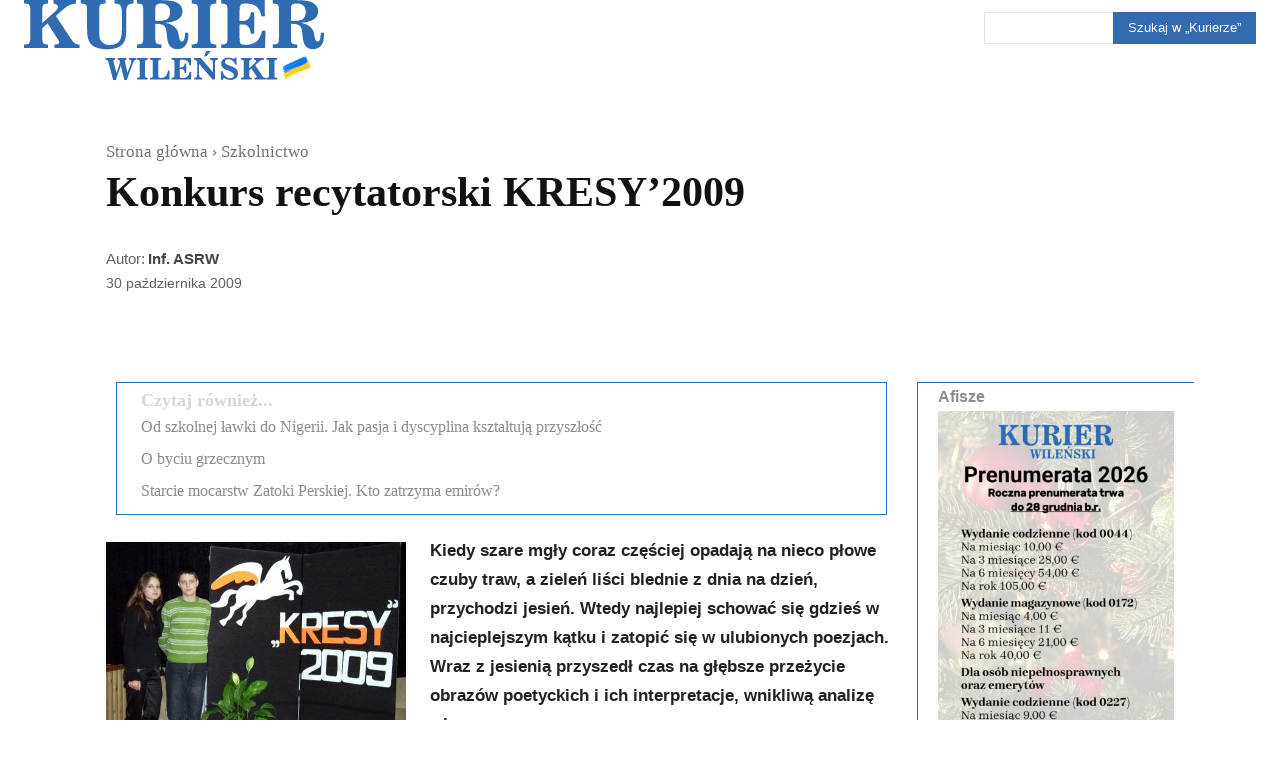

--- FILE ---
content_type: text/html; charset=UTF-8
request_url: https://kurierwilenski.lt/2009/10/30/konkurs-recytatorski-kresy2009/
body_size: 125652
content:
<!doctype html ><html lang="pl-PL" prefix="og: https://ogp.me/ns# fb: https://ogp.me/ns/fb# article: https://ogp.me/ns/article#"><head><script data-no-optimize="1">var litespeed_docref=sessionStorage.getItem("litespeed_docref");litespeed_docref&&(Object.defineProperty(document,"referrer",{get:function(){return litespeed_docref}}),sessionStorage.removeItem("litespeed_docref"));</script> <meta charset="UTF-8" /><title>Konkurs recytatorski KRESY&#039;2009 &#8211; Kurier Wileński</title><meta name="viewport" content="width=device-width, initial-scale=1.0"><link rel="pingback" href="https://kurierwilenski.lt/xmlrpc.php" /><meta name="wpsso-begin" content="wpsso structured data begin"/><meta name="generator" content="WPSSO Core 21.11.2/L*"/><meta name="generator" content="WPSSO UM 7.3.0/S"/><link rel="shortlink" href="https://wp.me/p4pT0L-1Fe"/><meta property="fb:app_id" content="966242223397117"/><meta property="og:type" content="article"/><meta property="og:url" content="https://kurierwilenski.lt/2009/10/30/konkurs-recytatorski-kresy2009/"/><meta property="og:locale" content="pl_PL"/><meta property="og:site_name" content="Kurier Wileński"/><meta property="og:title" content="Konkurs recytatorski KRESY&rsquo;2009  &ndash; Kurier Wileński"/><meta property="og:description" content="Kiedy szare mgły coraz częściej opadają na nieco płowe czuby traw, a zieleń liści (...)"/><meta property="og:updated_time" content="2009-11-06T12:16:01+00:00"/><meta property="og:image" content="https://kurierwilenski.lt/wp-content/uploads/2020/01/KW-logo-wyroznione-na-strone-20200123-1200x628-cropped.png"/><meta property="og:image:width" content="1200"/><meta property="og:image:height" content="628"/><meta property="og:image:alt" content="&bdquo;Kurier Wileński&rdquo;, Dziennik polski na Litwie"/><meta property="article:publisher" content="https://www.facebook.com/kurier.wilenski"/><meta property="article:published_time" content="2009-10-30T12:47:22+00:00"/><meta property="article:modified_time" content="2009-11-06T12:16:01+00:00"/><meta name="twitter:domain" content="kurierwilenski.lt"/><meta name="twitter:site" content="@KurierWilenski"/><meta name="twitter:title" content="Konkurs recytatorski KRESY&rsquo;2009  &ndash; Kurier Wileński"/><meta name="twitter:description" content="Kiedy szare mgły coraz częściej opadają na nieco płowe czuby traw, a zieleń liści (...)"/><meta name="twitter:card" content="summary"/><meta name="twitter:label1" content="Written by"/><meta name="twitter:data1" content="Inf. ASRW"/><meta name="twitter:label2" content="Est. reading time"/><meta name="twitter:data2" content="3 minutes"/><meta name="author" content="Inf. ASRW"/><meta name="thumbnail" content="https://kurierwilenski.lt/wp-content/uploads/2020/01/KW-logo-wyroznione-na-strone-20200123-1200x628-cropped.png"/><meta name="facebook-domain-verification" content="p7nahir6ethierp7meec1mramvqaon"/><meta name="google-site-verification" content="OP63RRyrgoe9B7If8DRwErP16Wx94-_z4uQXHc6O2aU"/> <script type="application/ld+json" id="wpsso-schema-graph">{
    "@context": "https://schema.org",
    "@graph": [
        {
            "@id": "/2009/10/30/konkurs-recytatorski-kresy2009/#sso/blog-posting/6400",
            "@context": "https://schema.org",
            "@type": "BlogPosting",
            "mainEntityOfPage": "https://kurierwilenski.lt/2009/10/30/konkurs-recytatorski-kresy2009/",
            "url": "https://kurierwilenski.lt/2009/10/30/konkurs-recytatorski-kresy2009/",
            "sameAs": [
                "https://wp.me/p4pT0L-1Fe"
            ],
            "name": "Konkurs recytatorski KRESY&rsquo;2009  &ndash; Kurier Wile\u0144ski",
            "description": "Kiedy szare mg\u0142y coraz cz\u0119\u015bciej opadaj\u0105 na nieco p\u0142owe czuby traw, a ziele\u0144 li\u015bci (...)",
            "publisher": [
                {
                    "@id": "/#sso/organization/site/org-banner-url"
                }
            ],
            "headline": "Konkurs recytatorski KRESY&rsquo;2009  &ndash; Kurier Wile\u0144ski",
            "inLanguage": "pl_PL",
            "datePublished": "2009-10-30T12:47:22+00:00",
            "dateModified": "2009-11-06T12:16:01+00:00",
            "author": {
                "@id": "/1826fd67758045b6c35f972899467e6f#sso/person"
            },
            "thumbnailUrl": "https://kurierwilenski.lt/wp-content/uploads/2020/01/KW-logo-wyroznione-na-strone-20200123-1200x628-cropped.png",
            "image": [
                {
                    "@id": "/wp-content/uploads/2020/01/KW-logo-wyroznione-na-strone-20200123-1200x675-cropped.png#sso/image-object"
                }
            ],
            "timeRequired": "PT3M",
            "speakable": {
                "@context": "https://schema.org",
                "@type": "SpeakableSpecification",
                "cssSelector": [
                    ".wp-block-post-title",
                    ".speakable"
                ]
            }
        },
        {
            "@id": "/#sso/organization/site/org-banner-url",
            "@context": "https://schema.org",
            "@type": "Organization",
            "url": "https://kurierwilenski.lt/",
            "name": "Kurier Wile\u0144ski",
            "description": "Dziennik polski na Litwie. Pod istniej\u0105c\u0105 od 1840 roku mark\u0105 \u201eKuriera Wile\u0144skiego\u201d zawsze \u0142\u0105czy\u0142y si\u0119 idee, tworz\u0105ce zr\u0119by polskiej to\u017csamo\u015bci \u2014 wolno\u015b\u0107, suwerenno\u015b\u0107, honor, tradycja i odwa\u017cne spogl\u0105danie w przysz\u0142o\u015b\u0107 z miejsca, w kt\u00f3rym wie si\u0119, kim jest, i dok\u0105d zmierza.",
            "image": [
                {
                    "@id": "http://kurierwilenski.lt/wp-content/uploads/2020/01/KW-logo-wyroznione-na-strone-20200123.png#sso/image-object"
                }
            ],
            "logo": {
                "@id": "http://kurierwilenski.lt/wp-content/uploads/2023/05/kurier-horyzontalny-600x60-1.jpg#sso/image-object"
            },
            "sameAs": [
                "https://www.facebook.com/kurier.wilenski",
                "https://instagram.com/kwmag",
                "https://twitter.com/KurierWilenski"
            ]
        },
        {
            "@id": "http://kurierwilenski.lt/wp-content/uploads/2020/01/KW-logo-wyroznione-na-strone-20200123.png#sso/image-object",
            "@context": "https://schema.org",
            "@type": "ImageObject",
            "url": "http://kurierwilenski.lt/wp-content/uploads/2020/01/KW-logo-wyroznione-na-strone-20200123.png",
            "width": [
                {
                    "@id": "#sso/qv-width-px-1200"
                }
            ],
            "height": [
                {
                    "@id": "#sso/qv-height-px-630"
                }
            ]
        },
        {
            "@id": "#sso/qv-width-px-1200",
            "@context": "https://schema.org",
            "@type": "QuantitativeValue",
            "name": "Width",
            "unitText": "px",
            "unitCode": "E37",
            "value": "1200"
        },
        {
            "@id": "#sso/qv-height-px-630",
            "@context": "https://schema.org",
            "@type": "QuantitativeValue",
            "name": "Height",
            "unitText": "px",
            "unitCode": "E37",
            "value": "630"
        },
        {
            "@id": "http://kurierwilenski.lt/wp-content/uploads/2023/05/kurier-horyzontalny-600x60-1.jpg#sso/image-object",
            "@context": "https://schema.org",
            "@type": "ImageObject",
            "url": "http://kurierwilenski.lt/wp-content/uploads/2023/05/kurier-horyzontalny-600x60-1.jpg",
            "width": [
                {
                    "@id": "#sso/qv-width-px-600"
                }
            ],
            "height": [
                {
                    "@id": "#sso/qv-height-px-60"
                }
            ]
        },
        {
            "@id": "#sso/qv-width-px-600",
            "@context": "https://schema.org",
            "@type": "QuantitativeValue",
            "name": "Width",
            "unitText": "px",
            "unitCode": "E37",
            "value": "600"
        },
        {
            "@id": "#sso/qv-height-px-60",
            "@context": "https://schema.org",
            "@type": "QuantitativeValue",
            "name": "Height",
            "unitText": "px",
            "unitCode": "E37",
            "value": "60"
        },
        {
            "@id": "/1826fd67758045b6c35f972899467e6f#sso/person",
            "@context": "https://schema.org",
            "@type": "Person",
            "name": "Inf. ASRW",
            "givenName": "Inf.",
            "familyName": "ASRW",
            "description": "Author archive page for Inf. ASRW.",
            "image": [
                {
                    "@id": "https://secure.gravatar.com/avatar/5f81ee169af1b7c176fdcc099cc0762f.jpg?d=mp&s=1200#sso/image-object"
                },
                {
                    "@id": "/wp-content/uploads/2020/01/KW-logo-wyroznione-na-strone-20200123-1200x675-cropped.png#sso/image-object"
                }
            ]
        },
        {
            "@id": "https://secure.gravatar.com/avatar/5f81ee169af1b7c176fdcc099cc0762f.jpg?d=mp&s=1200#sso/image-object",
            "@context": "https://schema.org",
            "@type": "ImageObject",
            "url": "https://secure.gravatar.com/avatar/5f81ee169af1b7c176fdcc099cc0762f.jpg?d=mp&s=1200",
            "width": [
                {
                    "@id": "#sso/qv-width-px-1200"
                }
            ],
            "height": [
                {
                    "@id": "#sso/qv-height-px-1200"
                }
            ]
        },
        {
            "@id": "#sso/qv-height-px-1200",
            "@context": "https://schema.org",
            "@type": "QuantitativeValue",
            "name": "Height",
            "unitText": "px",
            "unitCode": "E37",
            "value": "1200"
        },
        {
            "@id": "/wp-content/uploads/2020/01/KW-logo-wyroznione-na-strone-20200123-1200x675-cropped.png#sso/image-object",
            "@context": "https://schema.org",
            "@type": "ImageObject",
            "url": "https://kurierwilenski.lt/wp-content/uploads/2020/01/KW-logo-wyroznione-na-strone-20200123-1200x675-cropped.png",
            "identifier": "96977-wpsso-schema-16x9",
            "name": "KW-logo-wyroznione-na-strone-20200123  &ndash; Kurier Wile\u0144ski",
            "alternativeHeadline": "\u201eKurier Wile\u0144ski\u201d, Dziennik polski na Litwie",
            "description": "Kurier Wile\u0144ski, polski dziennik na Litwie",
            "encodingFormat": "image/png",
            "uploadDate": "2020-01-23T10:54:01+00:00",
            "width": [
                {
                    "@id": "#sso/qv-width-px-1200"
                }
            ],
            "height": [
                {
                    "@id": "#sso/qv-height-px-675"
                }
            ]
        },
        {
            "@id": "#sso/qv-height-px-675",
            "@context": "https://schema.org",
            "@type": "QuantitativeValue",
            "name": "Height",
            "unitText": "px",
            "unitCode": "E37",
            "value": "675"
        }
    ]
}</script> <meta name="wpsso-end" content="wpsso structured data end"/><meta name="wpsso-cached" content="2026-01-13T01:08:07+00:00 for kurierwilenski.lt"/><meta name="wpsso-added" content="2026-01-20T02:43:15+00:00 in 0.000323 secs (32.24 MB peak)"/><meta name='robots' content='index, follow, max-image-preview:large, max-snippet:-1, max-video-preview:-1' /><link rel="apple-touch-icon" sizes="76x76" href="http://kurierwilenski.lt/wp-content/uploads/2020/01/logo-ikonka-76.png"/><link rel="apple-touch-icon" sizes="120x120" href="http://kurierwilenski.lt/wp-content/uploads/2020/01/logo-ikonka-120.png"/><link rel="apple-touch-icon" sizes="152x152" href="http://kurierwilenski.lt/wp-content/uploads/2020/01/logo-ikonka-152.png"/><link rel="apple-touch-icon" sizes="114x114" href="http://kurierwilenski.lt/wp-content/uploads/2020/01/logo-ikonka-114.png"/><link rel="apple-touch-icon" sizes="144x144" href="http://kurierwilenski.lt/wp-content/uploads/2020/01/logo-ikonka-144.png"/><meta name="google-site-verification" content="OP63RRyrgoe9B7If8DRwErP16Wx94-_z4uQXHc6O2aU" /><link rel="canonical" href="https://kurierwilenski.lt/2009/10/30/konkurs-recytatorski-kresy2009/" /> <script type="application/ld+json" class="yoast-schema-graph">{"@context":"https://schema.org","@graph":[{"@type":"BreadcrumbList","@id":"https://kurierwilenski.lt/2009/10/30/konkurs-recytatorski-kresy2009/#breadcrumb","itemListElement":[{"@type":"ListItem","position":1,"name":"Strona główna","item":"https://kurierwilenski.lt/"},{"@type":"ListItem","position":2,"name":"Konkurs recytatorski KRESY&#8217;2009"}]}]}</script> <link rel='dns-prefetch' href='//stats.wp.com' /><link rel='dns-prefetch' href='//v0.wordpress.com' /><link rel='preconnect' href='//c0.wp.com' /><link rel="alternate" type="application/rss+xml" title="Kurier Wileński &raquo; Kanał z wpisami" href="https://kurierwilenski.lt/feed/" /><link rel="alternate" type="application/rss+xml" title="Kurier Wileński &raquo; Kanał z komentarzami" href="https://kurierwilenski.lt/comments/feed/" /><link rel="alternate" title="oEmbed (JSON)" type="application/json+oembed" href="https://kurierwilenski.lt/wp-json/oembed/1.0/embed?url=https%3A%2F%2Fkurierwilenski.lt%2F2009%2F10%2F30%2Fkonkurs-recytatorski-kresy2009%2F" /><link rel="alternate" title="oEmbed (XML)" type="text/xml+oembed" href="https://kurierwilenski.lt/wp-json/oembed/1.0/embed?url=https%3A%2F%2Fkurierwilenski.lt%2F2009%2F10%2F30%2Fkonkurs-recytatorski-kresy2009%2F&#038;format=xml" /><style id='wp-img-auto-sizes-contain-inline-css' type='text/css'>img:is([sizes=auto i],[sizes^="auto," i]){contain-intrinsic-size:3000px 1500px}
/*# sourceURL=wp-img-auto-sizes-contain-inline-css */</style><style>1{content-visibility:auto;contain-intrinsic-size:1px 1000px;}</style><link data-optimized="2" rel="stylesheet" href="https://kurierwilenski.lt/wp-content/litespeed/css/e19f6d82b2230a4f5724ca802ccb1b0d.css?ver=61667" /><link rel='stylesheet' id='wp-block-library-css' href='https://c0.wp.com/c/6.9/wp-includes/css/dist/block-library/style.min.css' type='text/css' media='all' /><style id='wp-block-gallery-inline-css' type='text/css'>.blocks-gallery-grid:not(.has-nested-images),.wp-block-gallery:not(.has-nested-images){display:flex;flex-wrap:wrap;list-style-type:none;margin:0;padding:0}.blocks-gallery-grid:not(.has-nested-images) .blocks-gallery-image,.blocks-gallery-grid:not(.has-nested-images) .blocks-gallery-item,.wp-block-gallery:not(.has-nested-images) .blocks-gallery-image,.wp-block-gallery:not(.has-nested-images) .blocks-gallery-item{display:flex;flex-direction:column;flex-grow:1;justify-content:center;margin:0 1em 1em 0;position:relative;width:calc(50% - 1em)}.blocks-gallery-grid:not(.has-nested-images) .blocks-gallery-image:nth-of-type(2n),.blocks-gallery-grid:not(.has-nested-images) .blocks-gallery-item:nth-of-type(2n),.wp-block-gallery:not(.has-nested-images) .blocks-gallery-image:nth-of-type(2n),.wp-block-gallery:not(.has-nested-images) .blocks-gallery-item:nth-of-type(2n){margin-right:0}.blocks-gallery-grid:not(.has-nested-images) .blocks-gallery-image figure,.blocks-gallery-grid:not(.has-nested-images) .blocks-gallery-item figure,.wp-block-gallery:not(.has-nested-images) .blocks-gallery-image figure,.wp-block-gallery:not(.has-nested-images) .blocks-gallery-item figure{align-items:flex-end;display:flex;height:100%;justify-content:flex-start;margin:0}.blocks-gallery-grid:not(.has-nested-images) .blocks-gallery-image img,.blocks-gallery-grid:not(.has-nested-images) .blocks-gallery-item img,.wp-block-gallery:not(.has-nested-images) .blocks-gallery-image img,.wp-block-gallery:not(.has-nested-images) .blocks-gallery-item img{display:block;height:auto;max-width:100%;width:auto}.blocks-gallery-grid:not(.has-nested-images) .blocks-gallery-image figcaption,.blocks-gallery-grid:not(.has-nested-images) .blocks-gallery-item figcaption,.wp-block-gallery:not(.has-nested-images) .blocks-gallery-image figcaption,.wp-block-gallery:not(.has-nested-images) .blocks-gallery-item figcaption{background:linear-gradient(0deg,#000000b3,#0000004d 70%,#0000);bottom:0;box-sizing:border-box;color:#fff;font-size:.8em;margin:0;max-height:100%;overflow:auto;padding:3em .77em .7em;position:absolute;text-align:center;width:100%;z-index:2}.blocks-gallery-grid:not(.has-nested-images) .blocks-gallery-image figcaption img,.blocks-gallery-grid:not(.has-nested-images) .blocks-gallery-item figcaption img,.wp-block-gallery:not(.has-nested-images) .blocks-gallery-image figcaption img,.wp-block-gallery:not(.has-nested-images) .blocks-gallery-item figcaption img{display:inline}.blocks-gallery-grid:not(.has-nested-images) figcaption,.wp-block-gallery:not(.has-nested-images) figcaption{flex-grow:1}.blocks-gallery-grid:not(.has-nested-images).is-cropped .blocks-gallery-image a,.blocks-gallery-grid:not(.has-nested-images).is-cropped .blocks-gallery-image img,.blocks-gallery-grid:not(.has-nested-images).is-cropped .blocks-gallery-item a,.blocks-gallery-grid:not(.has-nested-images).is-cropped .blocks-gallery-item img,.wp-block-gallery:not(.has-nested-images).is-cropped .blocks-gallery-image a,.wp-block-gallery:not(.has-nested-images).is-cropped .blocks-gallery-image img,.wp-block-gallery:not(.has-nested-images).is-cropped .blocks-gallery-item a,.wp-block-gallery:not(.has-nested-images).is-cropped .blocks-gallery-item img{flex:1;height:100%;object-fit:cover;width:100%}.blocks-gallery-grid:not(.has-nested-images).columns-1 .blocks-gallery-image,.blocks-gallery-grid:not(.has-nested-images).columns-1 .blocks-gallery-item,.wp-block-gallery:not(.has-nested-images).columns-1 .blocks-gallery-image,.wp-block-gallery:not(.has-nested-images).columns-1 .blocks-gallery-item{margin-right:0;width:100%}@media (min-width:600px){.blocks-gallery-grid:not(.has-nested-images).columns-3 .blocks-gallery-image,.blocks-gallery-grid:not(.has-nested-images).columns-3 .blocks-gallery-item,.wp-block-gallery:not(.has-nested-images).columns-3 .blocks-gallery-image,.wp-block-gallery:not(.has-nested-images).columns-3 .blocks-gallery-item{margin-right:1em;width:calc(33.33333% - .66667em)}.blocks-gallery-grid:not(.has-nested-images).columns-4 .blocks-gallery-image,.blocks-gallery-grid:not(.has-nested-images).columns-4 .blocks-gallery-item,.wp-block-gallery:not(.has-nested-images).columns-4 .blocks-gallery-image,.wp-block-gallery:not(.has-nested-images).columns-4 .blocks-gallery-item{margin-right:1em;width:calc(25% - .75em)}.blocks-gallery-grid:not(.has-nested-images).columns-5 .blocks-gallery-image,.blocks-gallery-grid:not(.has-nested-images).columns-5 .blocks-gallery-item,.wp-block-gallery:not(.has-nested-images).columns-5 .blocks-gallery-image,.wp-block-gallery:not(.has-nested-images).columns-5 .blocks-gallery-item{margin-right:1em;width:calc(20% - .8em)}.blocks-gallery-grid:not(.has-nested-images).columns-6 .blocks-gallery-image,.blocks-gallery-grid:not(.has-nested-images).columns-6 .blocks-gallery-item,.wp-block-gallery:not(.has-nested-images).columns-6 .blocks-gallery-image,.wp-block-gallery:not(.has-nested-images).columns-6 .blocks-gallery-item{margin-right:1em;width:calc(16.66667% - .83333em)}.blocks-gallery-grid:not(.has-nested-images).columns-7 .blocks-gallery-image,.blocks-gallery-grid:not(.has-nested-images).columns-7 .blocks-gallery-item,.wp-block-gallery:not(.has-nested-images).columns-7 .blocks-gallery-image,.wp-block-gallery:not(.has-nested-images).columns-7 .blocks-gallery-item{margin-right:1em;width:calc(14.28571% - .85714em)}.blocks-gallery-grid:not(.has-nested-images).columns-8 .blocks-gallery-image,.blocks-gallery-grid:not(.has-nested-images).columns-8 .blocks-gallery-item,.wp-block-gallery:not(.has-nested-images).columns-8 .blocks-gallery-image,.wp-block-gallery:not(.has-nested-images).columns-8 .blocks-gallery-item{margin-right:1em;width:calc(12.5% - .875em)}.blocks-gallery-grid:not(.has-nested-images).columns-1 .blocks-gallery-image:nth-of-type(1n),.blocks-gallery-grid:not(.has-nested-images).columns-1 .blocks-gallery-item:nth-of-type(1n),.blocks-gallery-grid:not(.has-nested-images).columns-2 .blocks-gallery-image:nth-of-type(2n),.blocks-gallery-grid:not(.has-nested-images).columns-2 .blocks-gallery-item:nth-of-type(2n),.blocks-gallery-grid:not(.has-nested-images).columns-3 .blocks-gallery-image:nth-of-type(3n),.blocks-gallery-grid:not(.has-nested-images).columns-3 .blocks-gallery-item:nth-of-type(3n),.blocks-gallery-grid:not(.has-nested-images).columns-4 .blocks-gallery-image:nth-of-type(4n),.blocks-gallery-grid:not(.has-nested-images).columns-4 .blocks-gallery-item:nth-of-type(4n),.blocks-gallery-grid:not(.has-nested-images).columns-5 .blocks-gallery-image:nth-of-type(5n),.blocks-gallery-grid:not(.has-nested-images).columns-5 .blocks-gallery-item:nth-of-type(5n),.blocks-gallery-grid:not(.has-nested-images).columns-6 .blocks-gallery-image:nth-of-type(6n),.blocks-gallery-grid:not(.has-nested-images).columns-6 .blocks-gallery-item:nth-of-type(6n),.blocks-gallery-grid:not(.has-nested-images).columns-7 .blocks-gallery-image:nth-of-type(7n),.blocks-gallery-grid:not(.has-nested-images).columns-7 .blocks-gallery-item:nth-of-type(7n),.blocks-gallery-grid:not(.has-nested-images).columns-8 .blocks-gallery-image:nth-of-type(8n),.blocks-gallery-grid:not(.has-nested-images).columns-8 .blocks-gallery-item:nth-of-type(8n),.wp-block-gallery:not(.has-nested-images).columns-1 .blocks-gallery-image:nth-of-type(1n),.wp-block-gallery:not(.has-nested-images).columns-1 .blocks-gallery-item:nth-of-type(1n),.wp-block-gallery:not(.has-nested-images).columns-2 .blocks-gallery-image:nth-of-type(2n),.wp-block-gallery:not(.has-nested-images).columns-2 .blocks-gallery-item:nth-of-type(2n),.wp-block-gallery:not(.has-nested-images).columns-3 .blocks-gallery-image:nth-of-type(3n),.wp-block-gallery:not(.has-nested-images).columns-3 .blocks-gallery-item:nth-of-type(3n),.wp-block-gallery:not(.has-nested-images).columns-4 .blocks-gallery-image:nth-of-type(4n),.wp-block-gallery:not(.has-nested-images).columns-4 .blocks-gallery-item:nth-of-type(4n),.wp-block-gallery:not(.has-nested-images).columns-5 .blocks-gallery-image:nth-of-type(5n),.wp-block-gallery:not(.has-nested-images).columns-5 .blocks-gallery-item:nth-of-type(5n),.wp-block-gallery:not(.has-nested-images).columns-6 .blocks-gallery-image:nth-of-type(6n),.wp-block-gallery:not(.has-nested-images).columns-6 .blocks-gallery-item:nth-of-type(6n),.wp-block-gallery:not(.has-nested-images).columns-7 .blocks-gallery-image:nth-of-type(7n),.wp-block-gallery:not(.has-nested-images).columns-7 .blocks-gallery-item:nth-of-type(7n),.wp-block-gallery:not(.has-nested-images).columns-8 .blocks-gallery-image:nth-of-type(8n),.wp-block-gallery:not(.has-nested-images).columns-8 .blocks-gallery-item:nth-of-type(8n){margin-right:0}}.blocks-gallery-grid:not(.has-nested-images) .blocks-gallery-image:last-child,.blocks-gallery-grid:not(.has-nested-images) .blocks-gallery-item:last-child,.wp-block-gallery:not(.has-nested-images) .blocks-gallery-image:last-child,.wp-block-gallery:not(.has-nested-images) .blocks-gallery-item:last-child{margin-right:0}.blocks-gallery-grid:not(.has-nested-images).alignleft,.blocks-gallery-grid:not(.has-nested-images).alignright,.wp-block-gallery:not(.has-nested-images).alignleft,.wp-block-gallery:not(.has-nested-images).alignright{max-width:420px;width:100%}.blocks-gallery-grid:not(.has-nested-images).aligncenter .blocks-gallery-item figure,.wp-block-gallery:not(.has-nested-images).aligncenter .blocks-gallery-item figure{justify-content:center}.wp-block-gallery:not(.is-cropped) .blocks-gallery-item{align-self:flex-start}figure.wp-block-gallery.has-nested-images{align-items:normal}.wp-block-gallery.has-nested-images figure.wp-block-image:not(#individual-image){margin:0;width:calc(50% - var(--wp--style--unstable-gallery-gap, 16px)/2)}.wp-block-gallery.has-nested-images figure.wp-block-image{box-sizing:border-box;display:flex;flex-direction:column;flex-grow:1;justify-content:center;max-width:100%;position:relative}.wp-block-gallery.has-nested-images figure.wp-block-image>a,.wp-block-gallery.has-nested-images figure.wp-block-image>div{flex-direction:column;flex-grow:1;margin:0}.wp-block-gallery.has-nested-images figure.wp-block-image img{display:block;height:auto;max-width:100%!important;width:auto}.wp-block-gallery.has-nested-images figure.wp-block-image figcaption,.wp-block-gallery.has-nested-images figure.wp-block-image:has(figcaption):before{bottom:0;left:0;max-height:100%;position:absolute;right:0}.wp-block-gallery.has-nested-images figure.wp-block-image:has(figcaption):before{backdrop-filter:blur(3px);content:"";height:100%;-webkit-mask-image:linear-gradient(0deg,#000 20%,#0000);mask-image:linear-gradient(0deg,#000 20%,#0000);max-height:40%;pointer-events:none}.wp-block-gallery.has-nested-images figure.wp-block-image figcaption{box-sizing:border-box;color:#fff;font-size:13px;margin:0;overflow:auto;padding:1em;text-align:center;text-shadow:0 0 1.5px #000}.wp-block-gallery.has-nested-images figure.wp-block-image figcaption::-webkit-scrollbar{height:12px;width:12px}.wp-block-gallery.has-nested-images figure.wp-block-image figcaption::-webkit-scrollbar-track{background-color:initial}.wp-block-gallery.has-nested-images figure.wp-block-image figcaption::-webkit-scrollbar-thumb{background-clip:padding-box;background-color:initial;border:3px solid #0000;border-radius:8px}.wp-block-gallery.has-nested-images figure.wp-block-image figcaption:focus-within::-webkit-scrollbar-thumb,.wp-block-gallery.has-nested-images figure.wp-block-image figcaption:focus::-webkit-scrollbar-thumb,.wp-block-gallery.has-nested-images figure.wp-block-image figcaption:hover::-webkit-scrollbar-thumb{background-color:#fffc}.wp-block-gallery.has-nested-images figure.wp-block-image figcaption{scrollbar-color:#0000 #0000;scrollbar-gutter:stable both-edges;scrollbar-width:thin}.wp-block-gallery.has-nested-images figure.wp-block-image figcaption:focus,.wp-block-gallery.has-nested-images figure.wp-block-image figcaption:focus-within,.wp-block-gallery.has-nested-images figure.wp-block-image figcaption:hover{scrollbar-color:#fffc #0000}.wp-block-gallery.has-nested-images figure.wp-block-image figcaption{will-change:transform}@media (hover:none){.wp-block-gallery.has-nested-images figure.wp-block-image figcaption{scrollbar-color:#fffc #0000}}.wp-block-gallery.has-nested-images figure.wp-block-image figcaption{background:linear-gradient(0deg,#0006,#0000)}.wp-block-gallery.has-nested-images figure.wp-block-image figcaption img{display:inline}.wp-block-gallery.has-nested-images figure.wp-block-image figcaption a{color:inherit}.wp-block-gallery.has-nested-images figure.wp-block-image.has-custom-border img{box-sizing:border-box}.wp-block-gallery.has-nested-images figure.wp-block-image.has-custom-border>a,.wp-block-gallery.has-nested-images figure.wp-block-image.has-custom-border>div,.wp-block-gallery.has-nested-images figure.wp-block-image.is-style-rounded>a,.wp-block-gallery.has-nested-images figure.wp-block-image.is-style-rounded>div{flex:1 1 auto}.wp-block-gallery.has-nested-images figure.wp-block-image.has-custom-border figcaption,.wp-block-gallery.has-nested-images figure.wp-block-image.is-style-rounded figcaption{background:none;color:inherit;flex:initial;margin:0;padding:10px 10px 9px;position:relative;text-shadow:none}.wp-block-gallery.has-nested-images figure.wp-block-image.has-custom-border:before,.wp-block-gallery.has-nested-images figure.wp-block-image.is-style-rounded:before{content:none}.wp-block-gallery.has-nested-images figcaption{flex-basis:100%;flex-grow:1;text-align:center}.wp-block-gallery.has-nested-images:not(.is-cropped) figure.wp-block-image:not(#individual-image){margin-bottom:auto;margin-top:0}.wp-block-gallery.has-nested-images.is-cropped figure.wp-block-image:not(#individual-image){align-self:inherit}.wp-block-gallery.has-nested-images.is-cropped figure.wp-block-image:not(#individual-image)>a,.wp-block-gallery.has-nested-images.is-cropped figure.wp-block-image:not(#individual-image)>div:not(.components-drop-zone){display:flex}.wp-block-gallery.has-nested-images.is-cropped figure.wp-block-image:not(#individual-image) a,.wp-block-gallery.has-nested-images.is-cropped figure.wp-block-image:not(#individual-image) img{flex:1 0 0%;height:100%;object-fit:cover;width:100%}.wp-block-gallery.has-nested-images.columns-1 figure.wp-block-image:not(#individual-image){width:100%}@media (min-width:600px){.wp-block-gallery.has-nested-images.columns-3 figure.wp-block-image:not(#individual-image){width:calc(33.33333% - var(--wp--style--unstable-gallery-gap, 16px)*.66667)}.wp-block-gallery.has-nested-images.columns-4 figure.wp-block-image:not(#individual-image){width:calc(25% - var(--wp--style--unstable-gallery-gap, 16px)*.75)}.wp-block-gallery.has-nested-images.columns-5 figure.wp-block-image:not(#individual-image){width:calc(20% - var(--wp--style--unstable-gallery-gap, 16px)*.8)}.wp-block-gallery.has-nested-images.columns-6 figure.wp-block-image:not(#individual-image){width:calc(16.66667% - var(--wp--style--unstable-gallery-gap, 16px)*.83333)}.wp-block-gallery.has-nested-images.columns-7 figure.wp-block-image:not(#individual-image){width:calc(14.28571% - var(--wp--style--unstable-gallery-gap, 16px)*.85714)}.wp-block-gallery.has-nested-images.columns-8 figure.wp-block-image:not(#individual-image){width:calc(12.5% - var(--wp--style--unstable-gallery-gap, 16px)*.875)}.wp-block-gallery.has-nested-images.columns-default figure.wp-block-image:not(#individual-image){width:calc(33.33% - var(--wp--style--unstable-gallery-gap, 16px)*.66667)}.wp-block-gallery.has-nested-images.columns-default figure.wp-block-image:not(#individual-image):first-child:nth-last-child(2),.wp-block-gallery.has-nested-images.columns-default figure.wp-block-image:not(#individual-image):first-child:nth-last-child(2)~figure.wp-block-image:not(#individual-image){width:calc(50% - var(--wp--style--unstable-gallery-gap, 16px)*.5)}.wp-block-gallery.has-nested-images.columns-default figure.wp-block-image:not(#individual-image):first-child:last-child{width:100%}}.wp-block-gallery.has-nested-images.alignleft,.wp-block-gallery.has-nested-images.alignright{max-width:420px;width:100%}.wp-block-gallery.has-nested-images.aligncenter{justify-content:center}
/*# sourceURL=https://c0.wp.com/c/6.9/wp-includes/blocks/gallery/style.min.css */</style><style id='wp-block-image-inline-css' type='text/css'>.wp-block-image>a,.wp-block-image>figure>a{display:inline-block}.wp-block-image img{box-sizing:border-box;height:auto;max-width:100%;vertical-align:bottom}@media not (prefers-reduced-motion){.wp-block-image img.hide{visibility:hidden}.wp-block-image img.show{animation:show-content-image .4s}}.wp-block-image[style*=border-radius] img,.wp-block-image[style*=border-radius]>a{border-radius:inherit}.wp-block-image.has-custom-border img{box-sizing:border-box}.wp-block-image.aligncenter{text-align:center}.wp-block-image.alignfull>a,.wp-block-image.alignwide>a{width:100%}.wp-block-image.alignfull img,.wp-block-image.alignwide img{height:auto;width:100%}.wp-block-image .aligncenter,.wp-block-image .alignleft,.wp-block-image .alignright,.wp-block-image.aligncenter,.wp-block-image.alignleft,.wp-block-image.alignright{display:table}.wp-block-image .aligncenter>figcaption,.wp-block-image .alignleft>figcaption,.wp-block-image .alignright>figcaption,.wp-block-image.aligncenter>figcaption,.wp-block-image.alignleft>figcaption,.wp-block-image.alignright>figcaption{caption-side:bottom;display:table-caption}.wp-block-image .alignleft{float:left;margin:.5em 1em .5em 0}.wp-block-image .alignright{float:right;margin:.5em 0 .5em 1em}.wp-block-image .aligncenter{margin-left:auto;margin-right:auto}.wp-block-image :where(figcaption){margin-bottom:1em;margin-top:.5em}.wp-block-image.is-style-circle-mask img{border-radius:9999px}@supports ((-webkit-mask-image:none) or (mask-image:none)) or (-webkit-mask-image:none){.wp-block-image.is-style-circle-mask img{border-radius:0;-webkit-mask-image:url('data:image/svg+xml;utf8,<svg viewBox="0 0 100 100" xmlns="http://www.w3.org/2000/svg"><circle cx="50" cy="50" r="50"/></svg>');mask-image:url('data:image/svg+xml;utf8,<svg viewBox="0 0 100 100" xmlns="http://www.w3.org/2000/svg"><circle cx="50" cy="50" r="50"/></svg>');mask-mode:alpha;-webkit-mask-position:center;mask-position:center;-webkit-mask-repeat:no-repeat;mask-repeat:no-repeat;-webkit-mask-size:contain;mask-size:contain}}:root :where(.wp-block-image.is-style-rounded img,.wp-block-image .is-style-rounded img){border-radius:9999px}.wp-block-image figure{margin:0}.wp-lightbox-container{display:flex;flex-direction:column;position:relative}.wp-lightbox-container img{cursor:zoom-in}.wp-lightbox-container img:hover+button{opacity:1}.wp-lightbox-container button{align-items:center;backdrop-filter:blur(16px) saturate(180%);background-color:#5a5a5a40;border:none;border-radius:4px;cursor:zoom-in;display:flex;height:20px;justify-content:center;opacity:0;padding:0;position:absolute;right:16px;text-align:center;top:16px;width:20px;z-index:100}@media not (prefers-reduced-motion){.wp-lightbox-container button{transition:opacity .2s ease}}.wp-lightbox-container button:focus-visible{outline:3px auto #5a5a5a40;outline:3px auto -webkit-focus-ring-color;outline-offset:3px}.wp-lightbox-container button:hover{cursor:pointer;opacity:1}.wp-lightbox-container button:focus{opacity:1}.wp-lightbox-container button:focus,.wp-lightbox-container button:hover,.wp-lightbox-container button:not(:hover):not(:active):not(.has-background){background-color:#5a5a5a40;border:none}.wp-lightbox-overlay{box-sizing:border-box;cursor:zoom-out;height:100vh;left:0;overflow:hidden;position:fixed;top:0;visibility:hidden;width:100%;z-index:100000}.wp-lightbox-overlay .close-button{align-items:center;cursor:pointer;display:flex;justify-content:center;min-height:40px;min-width:40px;padding:0;position:absolute;right:calc(env(safe-area-inset-right) + 16px);top:calc(env(safe-area-inset-top) + 16px);z-index:5000000}.wp-lightbox-overlay .close-button:focus,.wp-lightbox-overlay .close-button:hover,.wp-lightbox-overlay .close-button:not(:hover):not(:active):not(.has-background){background:none;border:none}.wp-lightbox-overlay .lightbox-image-container{height:var(--wp--lightbox-container-height);left:50%;overflow:hidden;position:absolute;top:50%;transform:translate(-50%,-50%);transform-origin:top left;width:var(--wp--lightbox-container-width);z-index:9999999999}.wp-lightbox-overlay .wp-block-image{align-items:center;box-sizing:border-box;display:flex;height:100%;justify-content:center;margin:0;position:relative;transform-origin:0 0;width:100%;z-index:3000000}.wp-lightbox-overlay .wp-block-image img{height:var(--wp--lightbox-image-height);min-height:var(--wp--lightbox-image-height);min-width:var(--wp--lightbox-image-width);width:var(--wp--lightbox-image-width)}.wp-lightbox-overlay .wp-block-image figcaption{display:none}.wp-lightbox-overlay button{background:none;border:none}.wp-lightbox-overlay .scrim{background-color:#fff;height:100%;opacity:.9;position:absolute;width:100%;z-index:2000000}.wp-lightbox-overlay.active{visibility:visible}@media not (prefers-reduced-motion){.wp-lightbox-overlay.active{animation:turn-on-visibility .25s both}.wp-lightbox-overlay.active img{animation:turn-on-visibility .35s both}.wp-lightbox-overlay.show-closing-animation:not(.active){animation:turn-off-visibility .35s both}.wp-lightbox-overlay.show-closing-animation:not(.active) img{animation:turn-off-visibility .25s both}.wp-lightbox-overlay.zoom.active{animation:none;opacity:1;visibility:visible}.wp-lightbox-overlay.zoom.active .lightbox-image-container{animation:lightbox-zoom-in .4s}.wp-lightbox-overlay.zoom.active .lightbox-image-container img{animation:none}.wp-lightbox-overlay.zoom.active .scrim{animation:turn-on-visibility .4s forwards}.wp-lightbox-overlay.zoom.show-closing-animation:not(.active){animation:none}.wp-lightbox-overlay.zoom.show-closing-animation:not(.active) .lightbox-image-container{animation:lightbox-zoom-out .4s}.wp-lightbox-overlay.zoom.show-closing-animation:not(.active) .lightbox-image-container img{animation:none}.wp-lightbox-overlay.zoom.show-closing-animation:not(.active) .scrim{animation:turn-off-visibility .4s forwards}}@keyframes show-content-image{0%{visibility:hidden}99%{visibility:hidden}to{visibility:visible}}@keyframes turn-on-visibility{0%{opacity:0}to{opacity:1}}@keyframes turn-off-visibility{0%{opacity:1;visibility:visible}99%{opacity:0;visibility:visible}to{opacity:0;visibility:hidden}}@keyframes lightbox-zoom-in{0%{transform:translate(calc((-100vw + var(--wp--lightbox-scrollbar-width))/2 + var(--wp--lightbox-initial-left-position)),calc(-50vh + var(--wp--lightbox-initial-top-position))) scale(var(--wp--lightbox-scale))}to{transform:translate(-50%,-50%) scale(1)}}@keyframes lightbox-zoom-out{0%{transform:translate(-50%,-50%) scale(1);visibility:visible}99%{visibility:visible}to{transform:translate(calc((-100vw + var(--wp--lightbox-scrollbar-width))/2 + var(--wp--lightbox-initial-left-position)),calc(-50vh + var(--wp--lightbox-initial-top-position))) scale(var(--wp--lightbox-scale));visibility:hidden}}
/*# sourceURL=https://c0.wp.com/c/6.9/wp-includes/blocks/image/style.min.css */</style><style id='global-styles-inline-css' type='text/css'>:root{--wp--preset--aspect-ratio--square: 1;--wp--preset--aspect-ratio--4-3: 4/3;--wp--preset--aspect-ratio--3-4: 3/4;--wp--preset--aspect-ratio--3-2: 3/2;--wp--preset--aspect-ratio--2-3: 2/3;--wp--preset--aspect-ratio--16-9: 16/9;--wp--preset--aspect-ratio--9-16: 9/16;--wp--preset--color--black: #000000;--wp--preset--color--cyan-bluish-gray: #abb8c3;--wp--preset--color--white: #ffffff;--wp--preset--color--pale-pink: #f78da7;--wp--preset--color--vivid-red: #cf2e2e;--wp--preset--color--luminous-vivid-orange: #ff6900;--wp--preset--color--luminous-vivid-amber: #fcb900;--wp--preset--color--light-green-cyan: #7bdcb5;--wp--preset--color--vivid-green-cyan: #00d084;--wp--preset--color--pale-cyan-blue: #8ed1fc;--wp--preset--color--vivid-cyan-blue: #0693e3;--wp--preset--color--vivid-purple: #9b51e0;--wp--preset--gradient--vivid-cyan-blue-to-vivid-purple: linear-gradient(135deg,rgb(6,147,227) 0%,rgb(155,81,224) 100%);--wp--preset--gradient--light-green-cyan-to-vivid-green-cyan: linear-gradient(135deg,rgb(122,220,180) 0%,rgb(0,208,130) 100%);--wp--preset--gradient--luminous-vivid-amber-to-luminous-vivid-orange: linear-gradient(135deg,rgb(252,185,0) 0%,rgb(255,105,0) 100%);--wp--preset--gradient--luminous-vivid-orange-to-vivid-red: linear-gradient(135deg,rgb(255,105,0) 0%,rgb(207,46,46) 100%);--wp--preset--gradient--very-light-gray-to-cyan-bluish-gray: linear-gradient(135deg,rgb(238,238,238) 0%,rgb(169,184,195) 100%);--wp--preset--gradient--cool-to-warm-spectrum: linear-gradient(135deg,rgb(74,234,220) 0%,rgb(151,120,209) 20%,rgb(207,42,186) 40%,rgb(238,44,130) 60%,rgb(251,105,98) 80%,rgb(254,248,76) 100%);--wp--preset--gradient--blush-light-purple: linear-gradient(135deg,rgb(255,206,236) 0%,rgb(152,150,240) 100%);--wp--preset--gradient--blush-bordeaux: linear-gradient(135deg,rgb(254,205,165) 0%,rgb(254,45,45) 50%,rgb(107,0,62) 100%);--wp--preset--gradient--luminous-dusk: linear-gradient(135deg,rgb(255,203,112) 0%,rgb(199,81,192) 50%,rgb(65,88,208) 100%);--wp--preset--gradient--pale-ocean: linear-gradient(135deg,rgb(255,245,203) 0%,rgb(182,227,212) 50%,rgb(51,167,181) 100%);--wp--preset--gradient--electric-grass: linear-gradient(135deg,rgb(202,248,128) 0%,rgb(113,206,126) 100%);--wp--preset--gradient--midnight: linear-gradient(135deg,rgb(2,3,129) 0%,rgb(40,116,252) 100%);--wp--preset--font-size--small: 11px;--wp--preset--font-size--medium: 20px;--wp--preset--font-size--large: 32px;--wp--preset--font-size--x-large: 42px;--wp--preset--font-size--regular: 15px;--wp--preset--font-size--larger: 50px;--wp--preset--spacing--20: 0.44rem;--wp--preset--spacing--30: 0.67rem;--wp--preset--spacing--40: 1rem;--wp--preset--spacing--50: 1.5rem;--wp--preset--spacing--60: 2.25rem;--wp--preset--spacing--70: 3.38rem;--wp--preset--spacing--80: 5.06rem;--wp--preset--shadow--natural: 6px 6px 9px rgba(0, 0, 0, 0.2);--wp--preset--shadow--deep: 12px 12px 50px rgba(0, 0, 0, 0.4);--wp--preset--shadow--sharp: 6px 6px 0px rgba(0, 0, 0, 0.2);--wp--preset--shadow--outlined: 6px 6px 0px -3px rgb(255, 255, 255), 6px 6px rgb(0, 0, 0);--wp--preset--shadow--crisp: 6px 6px 0px rgb(0, 0, 0);}:where(.is-layout-flex){gap: 0.5em;}:where(.is-layout-grid){gap: 0.5em;}body .is-layout-flex{display: flex;}.is-layout-flex{flex-wrap: wrap;align-items: center;}.is-layout-flex > :is(*, div){margin: 0;}body .is-layout-grid{display: grid;}.is-layout-grid > :is(*, div){margin: 0;}:where(.wp-block-columns.is-layout-flex){gap: 2em;}:where(.wp-block-columns.is-layout-grid){gap: 2em;}:where(.wp-block-post-template.is-layout-flex){gap: 1.25em;}:where(.wp-block-post-template.is-layout-grid){gap: 1.25em;}.has-black-color{color: var(--wp--preset--color--black) !important;}.has-cyan-bluish-gray-color{color: var(--wp--preset--color--cyan-bluish-gray) !important;}.has-white-color{color: var(--wp--preset--color--white) !important;}.has-pale-pink-color{color: var(--wp--preset--color--pale-pink) !important;}.has-vivid-red-color{color: var(--wp--preset--color--vivid-red) !important;}.has-luminous-vivid-orange-color{color: var(--wp--preset--color--luminous-vivid-orange) !important;}.has-luminous-vivid-amber-color{color: var(--wp--preset--color--luminous-vivid-amber) !important;}.has-light-green-cyan-color{color: var(--wp--preset--color--light-green-cyan) !important;}.has-vivid-green-cyan-color{color: var(--wp--preset--color--vivid-green-cyan) !important;}.has-pale-cyan-blue-color{color: var(--wp--preset--color--pale-cyan-blue) !important;}.has-vivid-cyan-blue-color{color: var(--wp--preset--color--vivid-cyan-blue) !important;}.has-vivid-purple-color{color: var(--wp--preset--color--vivid-purple) !important;}.has-black-background-color{background-color: var(--wp--preset--color--black) !important;}.has-cyan-bluish-gray-background-color{background-color: var(--wp--preset--color--cyan-bluish-gray) !important;}.has-white-background-color{background-color: var(--wp--preset--color--white) !important;}.has-pale-pink-background-color{background-color: var(--wp--preset--color--pale-pink) !important;}.has-vivid-red-background-color{background-color: var(--wp--preset--color--vivid-red) !important;}.has-luminous-vivid-orange-background-color{background-color: var(--wp--preset--color--luminous-vivid-orange) !important;}.has-luminous-vivid-amber-background-color{background-color: var(--wp--preset--color--luminous-vivid-amber) !important;}.has-light-green-cyan-background-color{background-color: var(--wp--preset--color--light-green-cyan) !important;}.has-vivid-green-cyan-background-color{background-color: var(--wp--preset--color--vivid-green-cyan) !important;}.has-pale-cyan-blue-background-color{background-color: var(--wp--preset--color--pale-cyan-blue) !important;}.has-vivid-cyan-blue-background-color{background-color: var(--wp--preset--color--vivid-cyan-blue) !important;}.has-vivid-purple-background-color{background-color: var(--wp--preset--color--vivid-purple) !important;}.has-black-border-color{border-color: var(--wp--preset--color--black) !important;}.has-cyan-bluish-gray-border-color{border-color: var(--wp--preset--color--cyan-bluish-gray) !important;}.has-white-border-color{border-color: var(--wp--preset--color--white) !important;}.has-pale-pink-border-color{border-color: var(--wp--preset--color--pale-pink) !important;}.has-vivid-red-border-color{border-color: var(--wp--preset--color--vivid-red) !important;}.has-luminous-vivid-orange-border-color{border-color: var(--wp--preset--color--luminous-vivid-orange) !important;}.has-luminous-vivid-amber-border-color{border-color: var(--wp--preset--color--luminous-vivid-amber) !important;}.has-light-green-cyan-border-color{border-color: var(--wp--preset--color--light-green-cyan) !important;}.has-vivid-green-cyan-border-color{border-color: var(--wp--preset--color--vivid-green-cyan) !important;}.has-pale-cyan-blue-border-color{border-color: var(--wp--preset--color--pale-cyan-blue) !important;}.has-vivid-cyan-blue-border-color{border-color: var(--wp--preset--color--vivid-cyan-blue) !important;}.has-vivid-purple-border-color{border-color: var(--wp--preset--color--vivid-purple) !important;}.has-vivid-cyan-blue-to-vivid-purple-gradient-background{background: var(--wp--preset--gradient--vivid-cyan-blue-to-vivid-purple) !important;}.has-light-green-cyan-to-vivid-green-cyan-gradient-background{background: var(--wp--preset--gradient--light-green-cyan-to-vivid-green-cyan) !important;}.has-luminous-vivid-amber-to-luminous-vivid-orange-gradient-background{background: var(--wp--preset--gradient--luminous-vivid-amber-to-luminous-vivid-orange) !important;}.has-luminous-vivid-orange-to-vivid-red-gradient-background{background: var(--wp--preset--gradient--luminous-vivid-orange-to-vivid-red) !important;}.has-very-light-gray-to-cyan-bluish-gray-gradient-background{background: var(--wp--preset--gradient--very-light-gray-to-cyan-bluish-gray) !important;}.has-cool-to-warm-spectrum-gradient-background{background: var(--wp--preset--gradient--cool-to-warm-spectrum) !important;}.has-blush-light-purple-gradient-background{background: var(--wp--preset--gradient--blush-light-purple) !important;}.has-blush-bordeaux-gradient-background{background: var(--wp--preset--gradient--blush-bordeaux) !important;}.has-luminous-dusk-gradient-background{background: var(--wp--preset--gradient--luminous-dusk) !important;}.has-pale-ocean-gradient-background{background: var(--wp--preset--gradient--pale-ocean) !important;}.has-electric-grass-gradient-background{background: var(--wp--preset--gradient--electric-grass) !important;}.has-midnight-gradient-background{background: var(--wp--preset--gradient--midnight) !important;}.has-small-font-size{font-size: var(--wp--preset--font-size--small) !important;}.has-medium-font-size{font-size: var(--wp--preset--font-size--medium) !important;}.has-large-font-size{font-size: var(--wp--preset--font-size--large) !important;}.has-x-large-font-size{font-size: var(--wp--preset--font-size--x-large) !important;}
/*# sourceURL=global-styles-inline-css */</style><style id='core-block-supports-inline-css' type='text/css'>.wp-block-gallery.wp-block-gallery-1{--wp--style--unstable-gallery-gap:var( --wp--style--gallery-gap-default, var( --gallery-block--gutter-size, var( --wp--style--block-gap, 0.5em ) ) );gap:var( --wp--style--gallery-gap-default, var( --gallery-block--gutter-size, var( --wp--style--block-gap, 0.5em ) ) );}
/*# sourceURL=core-block-supports-inline-css */</style><style id='classic-theme-styles-inline-css' type='text/css'>/*! This file is auto-generated */
.wp-block-button__link{color:#fff;background-color:#32373c;border-radius:9999px;box-shadow:none;text-decoration:none;padding:calc(.667em + 2px) calc(1.333em + 2px);font-size:1.125em}.wp-block-file__button{background:#32373c;color:#fff;text-decoration:none}
/*# sourceURL=/wp-includes/css/classic-themes.min.css */</style><style id='wp-polls-inline-css' type='text/css'>.wp-polls .pollbar {
	margin: 1px;
	font-size: 8px;
	line-height: 10px;
	height: 10px;
	background-image: url('https://kurierwilenski.lt/wp-content/plugins/wp-polls/images/default_gradient/pollbg.gif');
	border: 1px solid #c8c8c8;
}

/*# sourceURL=wp-polls-inline-css */</style><style id='td-theme-inline-css' type='text/css'>@media (max-width:767px){.td-header-desktop-wrap{display:none}}@media (min-width:767px){.td-header-mobile-wrap{display:none}}</style> <script type="litespeed/javascript" data-src="https://c0.wp.com/c/6.9/wp-includes/js/jquery/jquery.min.js" id="jquery-core-js"></script> <script type="litespeed/javascript" data-src="https://c0.wp.com/c/6.9/wp-includes/js/jquery/jquery-migrate.min.js" id="jquery-migrate-js"></script> <link rel="https://api.w.org/" href="https://kurierwilenski.lt/wp-json/" /><link rel="alternate" title="JSON" type="application/json" href="https://kurierwilenski.lt/wp-json/wp/v2/posts/6400" /><link rel="EditURI" type="application/rsd+xml" title="RSD" href="https://kurierwilenski.lt/xmlrpc.php?rsd" /><style>img#wpstats{display:none}</style> <script type="litespeed/javascript">window.tdb_global_vars={"wpRestUrl":"https:\/\/kurierwilenski.lt\/wp-json\/","permalinkStructure":"\/%year%\/%monthnum%\/%day%\/%postname%\/"};window.tdb_p_autoload_vars={"isAjax":!1,"isAdminBarShowing":!1,"autoloadStatus":"on","origPostEditUrl":null}</script> <style id="tdb-global-colors">:root{--accent-color-1:#e52e2e;--accent-color-2:#FF4A4A;--base-color-1:#131F49;--light-color-1:#EDEDED;--light-border:#EDEDED;--base-gray:#717176;--light-gray:#F1F4F7;--light-red:#FCF7F5;--dark-border:#b1b4bc;--blck-custom-color-1:#052c54;--blck-custom-color-2:#f83aff;--blck-custom-color-3:#7c89a0;--blck-custom-color-4:#5325ea;--reel-news-white:#FFFFFF;--reel-news-black:#000000;--reel-news-accent:#312DA1;--reel-news-light-grey:#919191;--reel-news-black-transparent:rgba(0,0,0,0.85);--reel-news-red:#ff0000;--reel-news-dark-gray:#313131;--reel-news-transparent:rgba(255,255,255,0.55);--downtown-accent:#EDB500;--downtown-accent-light:#ffd13a;--downtown-accent-titles:#444444;--downtown-menu-bg:#01175e;--downtown-menu-bg-light:#0a2472;--kurierowski-blekit:#336BB1;--biel:#FFFFFF;--delikatna-czern:#323232;--ciemny-szary:#606060;--szary:#8C8C8C;--szara-czerwien:#A06464;--jasny-szary:#D5D5D5}</style><style id="tdb-global-fonts">:root{--global-font-1:Poppins;--global-font-2:Roboto Condensed;--global-font-3:PT Serif;--downtown-serif-font:Zilla Slab;--downtown-sans-serif-font:Red Hat Display;--szeryf:Garamond, "Hoefler Text", "Times New Roman", Times, serif;--bezszeryf:"Helvetica Neue", Helvetica, Arial, sans-serif;}</style> <script id="td-generated-header-js" type="litespeed/javascript">var tdBlocksArray=[];function tdBlock(){this.id='';this.block_type=1;this.atts='';this.td_column_number='';this.td_current_page=1;this.post_count=0;this.found_posts=0;this.max_num_pages=0;this.td_filter_value='';this.is_ajax_running=!1;this.td_user_action='';this.header_color='';this.ajax_pagination_infinite_stop=''}(function(){var htmlTag=document.getElementsByTagName("html")[0];if(navigator.userAgent.indexOf("MSIE 10.0")>-1){htmlTag.className+=' ie10'}
if(!!navigator.userAgent.match(/Trident.*rv\:11\./)){htmlTag.className+=' ie11'}
if(navigator.userAgent.indexOf("Edge")>-1){htmlTag.className+=' ieEdge'}
if(/(iPad|iPhone|iPod)/g.test(navigator.userAgent)){htmlTag.className+=' td-md-is-ios'}
var user_agent=navigator.userAgent.toLowerCase();if(user_agent.indexOf("android")>-1){htmlTag.className+=' td-md-is-android'}
if(-1!==navigator.userAgent.indexOf('Mac OS X')){htmlTag.className+=' td-md-is-os-x'}
if(/chrom(e|ium)/.test(navigator.userAgent.toLowerCase())){htmlTag.className+=' td-md-is-chrome'}
if(-1!==navigator.userAgent.indexOf('Firefox')){htmlTag.className+=' td-md-is-firefox'}
if(-1!==navigator.userAgent.indexOf('Safari')&&-1===navigator.userAgent.indexOf('Chrome')){htmlTag.className+=' td-md-is-safari'}
if(-1!==navigator.userAgent.indexOf('IEMobile')){htmlTag.className+=' td-md-is-iemobile'}})();var tdLocalCache={};(function(){"use strict";tdLocalCache={data:{},remove:function(resource_id){delete tdLocalCache.data[resource_id]},exist:function(resource_id){return tdLocalCache.data.hasOwnProperty(resource_id)&&tdLocalCache.data[resource_id]!==null},get:function(resource_id){return tdLocalCache.data[resource_id]},set:function(resource_id,cachedData){tdLocalCache.remove(resource_id);tdLocalCache.data[resource_id]=cachedData}}})();var td_viewport_interval_list=[{"limitBottom":767,"sidebarWidth":228},{"limitBottom":1018,"sidebarWidth":300},{"limitBottom":1140,"sidebarWidth":324}];var tds_general_modal_image="yes";var tdc_is_installed="yes";var tdc_domain_active=!1;var td_ajax_url="https:\/\/kurierwilenski.lt\/wp-admin\/admin-ajax.php?td_theme_name=Newspaper&v=12.7.4";var td_get_template_directory_uri="https:\/\/kurierwilenski.lt\/wp-content\/plugins\/td-composer\/legacy\/common";var tds_snap_menu="smart_snap_always";var tds_logo_on_sticky="show_header_logo";var tds_header_style="9";var td_please_wait="Prosz\u0119 czeka\u0107\u2026";var td_email_user_pass_incorrect="U\u017cytkownik lub has\u0142o niepoprawne!";var td_email_user_incorrect="E-mail lub nazwa u\u017cytkownika jest niepoprawna!";var td_email_incorrect="E-mail niepoprawny!";var td_user_incorrect="Username incorrect!";var td_email_user_empty="Email or username empty!";var td_pass_empty="Pass empty!";var td_pass_pattern_incorrect="Invalid Pass Pattern!";var td_retype_pass_incorrect="Retyped Pass incorrect!";var tds_more_articles_on_post_enable="";var tds_more_articles_on_post_time_to_wait="";var tds_more_articles_on_post_pages_distance_from_top=0;var tds_captcha="";var tds_theme_color_site_wide="#4db2ec";var tds_smart_sidebar="enabled";var tdThemeName="Newspaper";var tdThemeNameWl="Newspaper";var td_magnific_popup_translation_tPrev="Poprzedni (Strza\u0142ka w lewo)";var td_magnific_popup_translation_tNext="Nast\u0119pny (Strza\u0142ka w prawo)";var td_magnific_popup_translation_tCounter="%curr% z %total%";var td_magnific_popup_translation_ajax_tError="Zawarto\u015b\u0107 z %url% nie mo\u017ce by\u0107 za\u0142adowana.";var td_magnific_popup_translation_image_tError="Obraz #%curr% nie mo\u017ce by\u0107 za\u0142adowany.";var tdBlockNonce="3adae1e1cd";var tdMobileMenu="enabled";var tdMobileSearch="enabled";var tdDateNamesI18n={"month_names":["stycze\u0144","luty","marzec","kwiecie\u0144","maj","czerwiec","lipiec","sierpie\u0144","wrzesie\u0144","pa\u017adziernik","listopad","grudzie\u0144"],"month_names_short":["sty","lut","mar","kwi","maj","cze","lip","sie","wrz","pa\u017a","lis","gru"],"day_names":["niedziela","poniedzia\u0142ek","wtorek","\u015broda","czwartek","pi\u0105tek","sobota"],"day_names_short":["niedz.","pon.","wt.","\u015br.","czw.","pt.","sob."]};var tdb_modal_confirm="Ratowa\u0107";var tdb_modal_cancel="Anulowa\u0107";var tdb_modal_confirm_alt="Tak";var tdb_modal_cancel_alt="NIE";var td_deploy_mode="deploy";var td_ad_background_click_link="";var td_ad_background_click_target=""</script> <style>:root{--td_excl_label:'EKSKLUZYWNY';--td_header_color:#0062aa}</style> <script type="litespeed/javascript" data-src="https://www.googletagmanager.com/gtag/js?id=UA-8995933-1"></script> <script type="litespeed/javascript">window.dataLayer=window.dataLayer||[];function gtag(){dataLayer.push(arguments)}
gtag('js',new Date());gtag('config','UA-8995933-1')</script> <link rel="icon" href="https://kurierwilenski.lt/wp-content/uploads/2020/01/cropped-logo-ikonka-144-32x32.png" sizes="32x32" /><link rel="icon" href="https://kurierwilenski.lt/wp-content/uploads/2020/01/cropped-logo-ikonka-144-192x192.png" sizes="192x192" /><link rel="apple-touch-icon" href="https://kurierwilenski.lt/wp-content/uploads/2020/01/cropped-logo-ikonka-144-180x180.png" /><meta name="msapplication-TileImage" content="https://kurierwilenski.lt/wp-content/uploads/2020/01/cropped-logo-ikonka-144-270x270.png" /><style type="text/css" id="wp-custom-css">.tdi_101 .td-post-category.category-top {
  background-color: #ff0000 !
  important;
}</style><style></style><style id="tdw-css-placeholder"></style><link rel='stylesheet' id='jetpack-swiper-library-css' href='https://c0.wp.com/p/jetpack/15.4/_inc/blocks/swiper.css' type='text/css' media='all' /><link rel='stylesheet' id='jetpack-carousel-css' href='https://c0.wp.com/p/jetpack/15.4/modules/carousel/jetpack-carousel.css' type='text/css' media='all' /></head><body class="wp-singular post-template-default single single-post postid-6400 single-format-standard wp-theme-Newspaper konkurs-recytatorski-kresy2009 global-block-template-1 tdb_template_143429 tdb-template  tdc-header-template  tdc-footer-template td-full-layout wpsso-post-6400-type-post" itemscope="itemscope" itemtype="https://schema.org/WebPage"><div class="td-scroll-up" data-style="style1"><i class="td-icon-menu-up"></i></div><div class="td-menu-background" style="visibility:hidden"></div><div id="td-mobile-nav" style="visibility:hidden"><div class="td-mobile-container"><div class="td-menu-socials-wrap"><div class="td-menu-socials">
<span class="td-social-icon-wrap">
<a target="_blank" rel="nofollow" href="https://facebook.com/kurier.wilenski" title="Facebook">
<i class="td-icon-font td-icon-facebook"></i>
<span style="display: none">Facebook</span>
</a>
</span>
<span class="td-social-icon-wrap">
<a target="_blank" rel="nofollow" href="https://instagram.com/kwmag/" title="Instagram">
<i class="td-icon-font td-icon-instagram"></i>
<span style="display: none">Instagram</span>
</a>
</span>
<span class="td-social-icon-wrap">
<a target="_blank" rel="nofollow" href="https://twitter.com/kurierwilenski" title="Twitter">
<i class="td-icon-font td-icon-twitter"></i>
<span style="display: none">Twitter</span>
</a>
</span>
<span class="td-social-icon-wrap">
<a target="_blank" rel="nofollow" href="https://www.youtube.com/channel/UCh05bnpmErqQhDMg9Kpsiyw" title="Youtube">
<i class="td-icon-font td-icon-youtube"></i>
<span style="display: none">Youtube</span>
</a>
</span></div><div class="td-mobile-close">
<span><i class="td-icon-close-mobile"></i></span></div></div><div class="td-mobile-content"><div class="menu-gorne-container"><ul id="menu-gorne-1" class="td-mobile-main-menu"><li class="menu-item menu-item-type-post_type menu-item-object-page menu-item-first menu-item-67398"><a href="https://kurierwilenski.lt/reklama-pl/">Reklama</a></li><li class="menu-item menu-item-type-post_type menu-item-object-page menu-item-67397"><a href="https://kurierwilenski.lt/prenumerata/">Prenumerata</a></li><li class="menu-item menu-item-type-post_type menu-item-object-page menu-item-96728"><a href="https://kurierwilenski.lt/konkursy/">Konkursy</a></li><li class="menu-item menu-item-type-post_type menu-item-object-page menu-item-79682"><a href="https://kurierwilenski.lt/kontakty/">Kontakty</a></li><li class="menu-item menu-item-type-post_type menu-item-object-page menu-item-67396"><a href="https://kurierwilenski.lt/o-gazecie/">O gazecie</a></li></ul></div></div></div></div><div class="td-search-background" style="visibility:hidden"></div><div class="td-search-wrap-mob" style="visibility:hidden"><div class="td-drop-down-search"><form method="get" class="td-search-form" action="https://kurierwilenski.lt/"><div class="td-search-close">
<span><i class="td-icon-close-mobile"></i></span></div><div role="search" class="td-search-input">
<span>Wyszukiwanie</span>
<input id="td-header-search-mob" type="text" value="" name="s" autocomplete="off" /></div></form><div id="td-aj-search-mob" class="td-ajax-search-flex"></div></div></div><div id="td-outer-wrap" class="td-theme-wrap"><div class="td-header-template-wrap" style="position: relative"><div class="td-header-mobile-wrap "><div id="tdi_1" class="tdc-zone"><div class="tdc_zone tdi_2  wpb_row td-pb-row"  ><style scoped>.tdi_2{min-height:0}.td-header-mobile-wrap{position:relative;width:100%}</style><div id="tdi_3" class="tdc-row"><div class="vc_row tdi_4  wpb_row td-pb-row tdc-element-style" ><style scoped>.tdi_4,.tdi_4 .tdc-columns{min-height:0}.tdi_4,.tdi_4 .tdc-columns{display:block}.tdi_4 .tdc-columns{width:100%}.tdi_4:before,.tdi_4:after{display:table}@media (max-width:767px){.tdi_4,.tdi_4 .tdc-columns{display:flex;flex-direction:row;flex-wrap:nowrap;justify-content:center;align-items:center}.tdi_4 .tdc-columns{width:100%}.tdi_4:before,.tdi_4:after{display:none}@media (min-width:768px){.tdi_4{margin-left:-0px;margin-right:-0px}.tdi_4 .tdc-row-video-background-error,.tdi_4>.vc_column,.tdi_4>.tdc-columns>.vc_column{padding-left:0px;padding-right:0px}}}@media (max-width:767px){.tdi_4{padding-top:5px!important;padding-bottom:5px!important;border-color:#e8e8e8!important;border-style:solid!important;border-width:0px 0px 0px 0px!important;position:relative}}</style><div class="tdi_3_rand_style td-element-style" ><style>@media (max-width:767px){.tdi_3_rand_style{background-color:#ffffff!important}}</style></div><div class="vc_column tdi_6  wpb_column vc_column_container tdc-column td-pb-span4"><style scoped>.tdi_6{vertical-align:baseline}.tdi_6>.wpb_wrapper,.tdi_6>.wpb_wrapper>.tdc-elements{display:block}.tdi_6>.wpb_wrapper>.tdc-elements{width:100%}.tdi_6>.wpb_wrapper>.vc_row_inner{width:auto}.tdi_6>.wpb_wrapper{width:auto;height:auto}@media (max-width:767px){.tdi_6>.wpb_wrapper,.tdi_6>.wpb_wrapper>.tdc-elements{display:flex;flex-direction:row;flex-wrap:nowrap;justify-content:space-between;align-items:center}.tdi_6>.wpb_wrapper>.tdc-elements{width:100%}.tdi_6>.wpb_wrapper>.vc_row_inner{width:auto}.tdi_6>.wpb_wrapper{width:100%;height:100%}}</style><div class="wpb_wrapper" ><div class="td_block_wrap tdb_mobile_menu tdi_7 td-pb-border-top td_block_template_1 tdb-header-align"  data-td-block-uid="tdi_7" ><style>@media (max-width:767px){.tdi_7{border-color:rgba(30,115,190,0)!important;border-radius:100px!important;border-style:solid!important;position:relative}}</style><style>.tdb-header-align{vertical-align:middle}.tdb_mobile_menu{margin-bottom:0;clear:none}.tdb_mobile_menu a{display:inline-block!important;position:relative;text-align:center;color:var(--td_theme_color,#4db2ec)}.tdb_mobile_menu a>span{display:flex;align-items:center;justify-content:center}.tdb_mobile_menu svg{height:auto}.tdb_mobile_menu svg,.tdb_mobile_menu svg *{fill:var(--td_theme_color,#4db2ec)}#tdc-live-iframe .tdb_mobile_menu a{pointer-events:none}.td-menu-mob-open-menu{overflow:hidden}.td-menu-mob-open-menu #td-outer-wrap{position:static}.tdi_7{display:inline-block}.tdi_7 .tdb-mobile-menu-button i{font-size:20px;width:40px;height:40px;line-height:40px}.tdi_7 .tdb-mobile-menu-button svg{width:20px}.tdi_7 .tdb-mobile-menu-button .tdb-mobile-menu-icon-svg{width:40px;height:40px}.tdi_7 .tdb-mobile-menu-button{color:#000000}.tdi_7 .tdb-mobile-menu-button svg,.tdi_7 .tdb-mobile-menu-button svg *{fill:#000000}.tdi_7 .tdb-mobile-menu-button:hover{color:#1e73be}.tdi_7 .tdb-mobile-menu-button:hover svg,.tdi_7 .tdb-mobile-menu-button:hover svg *{fill:#1e73be}</style><div class="tdi_7_rand_style td-element-style"><style>/* phone */
@media (max-width: 767px)
{
.tdi_7_rand_style{
border-radius:100px !important;
}
}</style></div><div class="tdb-block-inner td-fix-index"><span class="tdb-mobile-menu-button"><span class="tdb-mobile-menu-icon tdb-mobile-menu-icon-svg" ><svg version="1.1" xmlns="http://www.w3.org/2000/svg" viewBox="0 0 1024 1024"><path d="M945.172 561.724h-866.376c-22.364 0-40.55-18.196-40.55-40.591 0-22.385 18.186-40.581 40.55-40.581h866.365c22.385 0 40.561 18.196 40.561 40.581 0.010 22.395-18.176 40.591-40.55 40.591v0zM945.183 330.403h-866.386c-22.374 0-40.55-18.196-40.55-40.571 0-22.405 18.176-40.612 40.55-40.612h866.376c22.374 0 40.561 18.207 40.561 40.612 0.010 22.364-18.186 40.571-40.55 40.571v0zM945.172 793.066h-866.376c-22.374 0-40.55-18.196-40.55-40.602 0-22.385 18.176-40.581 40.55-40.581h866.365c22.385 0 40.581 18.196 40.581 40.581 0.010 22.395-18.196 40.602-40.571 40.602v0z"></path></svg></span></span></div></div></div></div><div class="vc_column tdi_9  wpb_column vc_column_container tdc-column td-pb-span4"><style scoped>.tdi_9{vertical-align:baseline}.tdi_9>.wpb_wrapper,.tdi_9>.wpb_wrapper>.tdc-elements{display:block}.tdi_9>.wpb_wrapper>.tdc-elements{width:100%}.tdi_9>.wpb_wrapper>.vc_row_inner{width:auto}.tdi_9>.wpb_wrapper{width:auto;height:auto}@media (max-width:767px){.tdi_9{vertical-align:middle}.tdi_9>.wpb_wrapper,.tdi_9>.wpb_wrapper>.tdc-elements{display:flex;flex-direction:row;flex-wrap:nowrap;justify-content:flex-start;align-items:flex-start}.tdi_9>.wpb_wrapper>.tdc-elements{width:100%}.tdi_9>.wpb_wrapper>.vc_row_inner{width:auto}.tdi_9>.wpb_wrapper{width:100%;height:100%}}</style><div class="wpb_wrapper" ><div class="td_block_wrap tdb_header_logo tdi_10 td-pb-border-top td_block_template_1 tdb-header-align"  data-td-block-uid="tdi_10" ><style>.tdb_header_logo{margin-bottom:0;clear:none}.tdb_header_logo .tdb-logo-a,.tdb_header_logo h1{display:flex;pointer-events:auto;align-items:flex-start}.tdb_header_logo h1{margin:0;line-height:0}.tdb_header_logo .tdb-logo-img-wrap img{display:block}.tdb_header_logo .tdb-logo-svg-wrap+.tdb-logo-img-wrap{display:none}.tdb_header_logo .tdb-logo-svg-wrap svg{width:50px;display:block;transition:fill .3s ease}.tdb_header_logo .tdb-logo-text-wrap{display:flex}.tdb_header_logo .tdb-logo-text-title,.tdb_header_logo .tdb-logo-text-tagline{-webkit-transition:all 0.2s ease;transition:all 0.2s ease}.tdb_header_logo .tdb-logo-text-title{background-size:cover;background-position:center center;font-size:75px;font-family:serif;line-height:1.1;color:#222;white-space:nowrap}.tdb_header_logo .tdb-logo-text-tagline{margin-top:2px;font-size:12px;font-family:serif;letter-spacing:1.8px;line-height:1;color:#767676}.tdb_header_logo .tdb-logo-icon{position:relative;font-size:46px;color:#000}.tdb_header_logo .tdb-logo-icon-svg{line-height:0}.tdb_header_logo .tdb-logo-icon-svg svg{width:46px;height:auto}.tdb_header_logo .tdb-logo-icon-svg svg,.tdb_header_logo .tdb-logo-icon-svg svg *{fill:#000}.tdi_10 .tdb-logo-a,.tdi_10 h1{flex-direction:row;align-items:center;justify-content:flex-start}.tdi_10 .tdb-logo-svg-wrap{max-width:250px}.tdi_10 .tdb-logo-svg-wrap svg{width:250px!important;height:auto}.tdi_10 .tdb-logo-svg-wrap+.tdb-logo-img-wrap{display:none}.tdi_10 .tdb-logo-img-wrap{display:block}.tdi_10 .tdb-logo-text-tagline{margin-top:2px;margin-left:0;color:#000000;font-family:UnifrakturMaguntia!important;font-size:35px!important;}.tdi_10 .tdb-logo-text-wrap{flex-direction:column;align-items:flex-start}.tdi_10 .tdb-logo-icon{top:0px;display:block;color:#000000}.tdi_10 .tdb-logo-text-title{color:#000000;font-family:UnifrakturMaguntia!important;font-size:35px!important;}.tdi_10 .tdb-logo-a:hover .tdb-logo-text-title{color:#666666;background:none;-webkit-text-fill-color:initial;background-position:center center}.tdi_10 .tdb-logo-a:hover .tdb-logo-text-tagline{color:#666666;background:none;-webkit-text-fill-color:initial;background-position:center center}.tdi_10 .tdb-logo-icon-svg svg,.tdi_10 .tdb-logo-icon-svg svg *{fill:#000000}.tdi_10 .tdb-logo-a:hover .tdb-logo-icon{color:#666666;background:none;-webkit-text-fill-color:initial}.tdi_10 .tdb-logo-a:hover .tdb-logo-icon-svg svg,.tdi_10 .tdb-logo-a:hover .tdb-logo-icon-svg svg *{fill:#666666}@media (max-width:767px){.tdb_header_logo .tdb-logo-text-title{font-size:36px}}@media (max-width:767px){.tdb_header_logo .tdb-logo-text-tagline{font-size:11px}}@media (max-width:767px){.tdi_10 .tdb-logo-svg-wrap{max-width:200px;display:block}.tdi_10 .tdb-logo-svg-wrap svg{width:200px!important;height:auto}.tdi_10 .tdb-logo-text-title{display:none}.tdi_10 .tdb-logo-text-tagline{display:none}}</style><div class="tdb-block-inner td-fix-index"><a class="tdb-logo-a" href="https://kurierwilenski.lt" aria-label="Kurier Wileński — Dziennik polski na Litwie" title="Kurier Wileński — Dziennik polski na Litwie"><span class="tdb-logo-svg-wrap"><?xml version="1.0" encoding="UTF-8" standalone="no"?>
<!DOCTYPE svg PUBLIC "-//W3C//DTD SVG 1.1//EN" "http://www.w3.org/Graphics/SVG/1.1/DTD/svg11.dtd">
<svg width="100%" height="100%" viewBox="0 0 603 54" version="1.1" xmlns="http://www.w3.org/2000/svg" xmlns:xlink="http://www.w3.org/1999/xlink" xml:space="preserve" xmlns:serif="http://www.serif.com/" style="fill-rule:evenodd;clip-rule:evenodd;stroke-linejoin:round;stroke-miterlimit:2;">
<g transform="matrix(1,0,0,1,-192.339,-52.289)">
<path id="path11" d="M531.094,68.215C528.246,68.678 526.061,71.095 524.505,75.399L513.513,106.224L508.977,106.224L502.223,79.372L493.051,106.224L487.953,106.224L479.51,73.843C478.516,70.135 476.629,68.248 473.749,68.215L473.749,65.334L491.826,65.334L491.826,68.215C489.608,68.248 488.515,69.142 488.515,70.929C488.515,71.327 488.747,72.386 489.178,74.075L494.276,93.477L500.799,73.843C500.468,71.757 500.137,70.4 499.806,69.804C499.177,68.744 497.985,68.215 496.329,68.215L496.329,65.334L512.95,65.334L512.95,68.215C510.93,68.314 509.904,69.142 509.904,70.598C509.904,71.36 510.003,72.055 510.136,72.684L514.837,93.212L521.029,75.234C521.591,73.611 521.856,72.32 521.856,71.327C521.856,69.241 520.433,68.215 517.552,68.215L517.552,65.334L531.094,65.334L531.094,68.215ZM721.206,93.808C721.206,97.847 719.816,100.959 717.035,103.178C714.518,105.197 711.207,106.224 707.102,106.224C704.321,106.224 701.308,105.528 698.063,104.105C696.11,103.244 695.017,102.847 694.752,102.847C693.66,102.847 692.898,103.972 692.534,106.224L689.62,106.224L689.124,89.901L692.004,89.901C695.216,98.708 700.149,103.112 706.804,103.112C708.724,103.112 710.313,102.582 711.605,101.522C712.863,100.496 713.492,99.006 713.492,97.152C713.492,94.569 711.472,92.351 707.367,90.497C703.592,88.941 699.818,87.318 696.043,85.696C691.938,83.345 689.885,80.2 689.885,76.227C689.885,72.618 691.176,69.704 693.825,67.486C696.275,65.433 699.387,64.407 703.063,64.407C705.115,64.407 707.267,64.771 709.486,65.433C712.201,66.327 713.657,66.791 713.79,66.791C714.684,66.791 715.412,65.996 716.008,64.44L718.591,64.44L718.756,77.452L716.174,77.452C713.691,70.83 709.486,67.552 703.592,67.552C701.804,67.552 700.248,67.95 699.023,68.711C697.566,69.638 696.805,70.963 696.805,72.684C696.805,75.002 698.891,76.922 703.096,78.545C710.214,81.326 714.154,82.915 714.883,83.378C719.087,85.928 721.206,89.404 721.206,93.808ZM283.602,68.062C281.196,68.077 279.557,68.697 278.671,69.893C277.889,70.911 277.505,72.683 277.505,75.163L277.505,89.143C277.505,92.243 277.387,94.502 277.166,95.86C276.752,98.296 275.867,100.289 274.508,101.854C271.925,104.762 267.821,106.224 262.241,106.224C255.612,106.224 250.977,104.851 248.319,102.075C246.843,100.511 245.854,98.488 245.381,95.964C245.071,94.502 244.939,92.199 244.939,89.084L244.939,72.166C244.939,70.409 244.466,69.302 243.492,68.771C242.901,68.416 241.632,68.195 239.713,68.106L239.713,65.228L260.188,65.228L260.188,68.106C258.299,68.225 257.059,68.446 256.424,68.771C255.45,69.332 254.977,70.468 254.977,72.166L254.977,90.132C254.977,94.576 255.287,97.263 255.863,98.237C256.867,99.876 258.004,101.013 259.303,101.677C260.499,102.326 262.078,102.622 264.071,102.622C267.88,102.622 270.537,101.426 272.072,99.079C273.283,97.189 273.903,94.222 273.903,90.132L273.903,75.163C273.903,72.683 273.504,70.911 272.737,69.893C271.851,68.697 270.212,68.077 267.791,68.062L267.791,65.169L283.602,65.169L283.602,68.062ZM442.301,94.414C442.301,97.853 441.637,100.57 440.308,102.563C438.744,104.925 436.337,106.12 433.089,106.12C430.462,106.12 428.454,105.294 427.096,103.626C425.989,102.326 425.206,100.378 424.763,97.794C424.734,97.499 424.498,95.299 424.04,91.195C423.745,88.509 422.8,86.722 421.161,85.925C420.024,85.335 417.884,85.039 414.784,85.039L414.784,96.569C414.784,99.02 415.064,100.54 415.581,101.175C416.112,101.824 417.589,102.179 419.995,102.297L419.995,105.176L399.519,105.176L399.519,102.297C401.94,102.179 403.402,101.824 403.933,101.204C404.465,100.599 404.73,99.049 404.73,96.569L404.73,73.82C404.73,71.354 404.465,69.804 403.933,69.199C403.402,68.579 401.94,68.225 399.519,68.106L399.519,65.228L417.279,65.228C423.125,65.228 427.347,65.582 429.989,66.335C430.621,66.508 431.212,66.705 431.763,66.925C435.537,68.439 437.415,71.074 437.415,74.823C437.415,80.256 432.617,83.401 423.051,84.198C428.705,85.231 432.263,87.756 433.695,91.756C434.034,93.38 434.344,94.989 434.64,96.628C435.112,98.769 435.865,99.846 436.869,99.846C438.64,99.846 439.556,97.381 439.585,92.421L442.242,92.421C442.272,92.893 442.301,93.557 442.301,94.414ZM329.278,94.414C329.278,97.853 328.614,100.57 327.27,102.563C325.72,104.925 323.314,106.12 320.066,106.12C317.424,106.12 315.431,105.294 314.072,103.626C312.965,102.326 312.183,100.378 311.74,97.794C311.71,97.499 311.459,95.299 311.017,91.195C310.707,88.509 309.776,86.722 308.138,85.925C307.001,85.335 304.86,85.039 301.746,85.039L301.746,96.569C301.746,99.02 302.026,100.54 302.558,101.175C303.089,101.824 304.55,102.179 306.972,102.297L306.972,105.176L286.496,105.176L286.496,102.297C288.902,102.179 290.378,101.824 290.91,101.204C291.426,100.599 291.707,99.049 291.707,96.569L291.707,73.82C291.707,71.354 291.426,69.804 290.91,69.199C290.378,68.579 288.902,68.225 286.496,68.106L286.496,65.228L304.255,65.228C310.101,65.228 314.323,65.582 316.951,66.335C321.926,67.693 324.392,70.528 324.392,74.823C324.392,80.256 319.594,83.401 310.027,84.198C315.682,85.231 319.225,87.756 320.671,91.756C321.011,93.38 321.306,94.989 321.616,96.628C322.089,98.769 322.841,99.846 323.831,99.846C325.617,99.846 326.532,97.381 326.562,92.421L329.219,92.421C329.249,92.893 329.278,93.557 329.278,94.414ZM393.644,90.812L393.201,105.176L356.737,105.176L356.737,102.297C359.158,102.179 360.619,101.824 361.151,101.204C361.682,100.599 361.963,99.049 361.963,96.569L361.963,73.82C361.963,71.354 361.682,69.804 361.151,69.199C360.619,68.579 359.158,68.225 356.737,68.106L356.737,65.228L392.861,65.228L393.083,78.647L390.145,78.647C389.067,71.576 384.815,68.062 377.375,68.062C375.028,68.062 373.522,68.416 372.917,69.14C372.311,69.863 372.001,71.413 372.001,73.82L372.001,82.648L374.496,82.648C378.748,82.648 381.021,80.241 381.272,75.384L384.151,75.384L384.151,93.247L381.272,93.247C380.933,88.066 378.689,85.482 374.496,85.482L372.001,85.482L372.001,96.569C372.001,98.99 372.193,100.481 372.548,101.131C373.109,102.046 374.467,102.518 376.666,102.518C380.8,102.518 383.959,101.574 386.144,99.684C388.152,97.912 389.672,94.945 390.75,90.812L393.644,90.812ZM352.574,105.176L332.098,105.176L332.098,102.297C334.548,102.149 336.01,101.765 336.541,101.175C337.073,100.599 337.324,99.049 337.324,96.569L337.324,73.82C337.324,71.354 337.073,69.804 336.541,69.214C336.01,68.638 334.548,68.254 332.098,68.106L332.098,65.228L352.574,65.228L352.574,68.106C350.167,68.254 348.691,68.638 348.174,69.243C347.643,69.863 347.362,71.384 347.362,73.82L347.362,96.569C347.362,99.02 347.643,100.54 348.174,101.16C348.691,101.765 350.167,102.149 352.574,102.297L352.574,105.176ZM238.502,105.176L217.746,105.176L217.746,102.297C220.373,102.267 221.687,101.633 221.687,100.407C221.687,99.935 221.377,99.211 220.802,98.296L212.033,84.641L207.589,88.538L207.589,96.569C207.589,98.828 207.81,100.26 208.253,100.909C208.844,101.795 210.202,102.267 212.313,102.297L212.313,105.176L192.339,105.176L192.339,102.238C194.686,102.238 196.163,101.898 196.709,101.234C197.27,100.57 197.55,99.02 197.55,96.569L197.55,73.82C197.55,71.413 197.299,69.893 196.768,69.214C196.133,68.476 194.657,68.106 192.339,68.106L192.339,65.228L212.313,65.228L212.313,68.106C210.113,68.225 208.755,68.697 208.194,69.494C207.781,70.085 207.589,71.517 207.589,73.82L207.589,84.375L217.849,75.163C219.709,73.495 220.624,72.078 220.624,70.882C220.624,69.553 219.384,68.638 216.86,68.106L216.86,65.228L235.668,65.228L235.668,68.106C231.977,68.416 228.788,69.716 226.116,72.048L218.853,78.426L231.667,97.853C232.7,99.403 233.645,100.481 234.442,101.131C235.535,101.898 236.863,102.297 238.502,102.297L238.502,105.176ZM772.923,105.164L752.23,105.164L752.23,102.284C754.845,102.251 756.136,101.622 756.136,100.397C756.136,99.933 755.839,99.205 755.276,98.311L746.535,84.703L742.098,88.577L742.098,96.589C742.098,98.84 742.33,100.264 742.76,100.893C743.356,101.787 744.714,102.251 746.8,102.284L746.8,105.164L726.901,105.164L726.901,102.218C729.252,102.218 730.709,101.886 731.272,101.224C731.801,100.562 732.099,99.006 732.099,96.589L732.099,73.909C732.099,71.492 731.834,69.969 731.305,69.307C730.676,68.579 729.219,68.215 726.901,68.215L726.901,65.334L746.8,65.334L746.8,68.215C744.615,68.314 743.257,68.81 742.694,69.605C742.297,70.168 742.098,71.625 742.098,73.909L742.098,84.405L752.329,75.234C754.183,73.578 755.11,72.154 755.11,70.996C755.11,69.638 753.852,68.744 751.336,68.215L751.336,65.334L770.075,65.334L770.075,68.215C766.4,68.512 763.222,69.804 760.573,72.154L753.322,78.511L766.102,97.847C767.129,99.403 768.056,100.496 768.883,101.125C769.943,101.886 771.267,102.284 772.923,102.284L772.923,105.164ZM683.594,68.215C681.277,68.314 679.754,68.943 678.992,70.135C678.429,71.062 678.164,72.784 678.164,75.3L678.164,105.164L673.562,105.164L648.532,75.962L648.532,95.198C648.532,97.781 648.83,99.536 649.459,100.463C650.253,101.655 651.909,102.251 654.326,102.284L654.326,105.164L639.327,105.164L639.327,102.284C641.744,102.251 643.334,101.655 644.095,100.463C644.724,99.536 645.022,97.781 645.022,95.198L645.022,71.823C643.367,69.671 641.413,68.479 639.162,68.215L639.162,65.334L652.074,65.334L674.688,91.987L674.688,75.3C674.688,72.717 674.39,70.963 673.728,70.036C672.966,68.844 671.377,68.248 668.927,68.215L668.927,65.334L683.594,65.334L683.594,68.215ZM593.438,88.676L593.173,105.164L556.985,105.164L556.985,102.284C559.402,102.184 560.859,101.82 561.389,101.191C561.918,100.595 562.183,99.039 562.183,96.589L562.183,73.909C562.183,71.459 561.918,69.903 561.389,69.307C560.859,68.678 559.402,68.314 556.985,68.215L556.985,65.334L577.38,65.334L577.38,68.215C574.996,68.314 573.507,68.678 573.01,69.307C572.48,69.969 572.182,71.492 572.182,73.909L572.182,96.589C572.182,98.84 572.348,100.264 572.646,100.86C573.109,101.953 574.334,102.516 576.221,102.516C580.791,102.516 584.168,101.324 586.353,98.907C588.141,96.92 589.598,93.51 590.624,88.676L593.438,88.676ZM633.964,90.828L633.533,105.164L597.18,105.164L597.18,102.284C599.597,102.184 601.053,101.82 601.583,101.191C602.113,100.595 602.411,99.039 602.411,96.589L602.411,73.909C602.411,71.459 602.113,69.903 601.583,69.307C601.053,68.678 599.597,68.314 597.18,68.215L597.18,65.334L633.202,65.334L633.434,78.71L630.487,78.71C629.428,71.658 625.19,68.148 617.773,68.148C615.423,68.148 613.933,68.512 613.304,69.241C612.708,69.969 612.41,71.492 612.41,73.909L612.41,82.716L614.893,82.716C619.131,82.716 621.382,80.299 621.647,75.465L624.528,75.465L624.528,93.278L621.647,93.278C621.316,88.113 619.065,85.531 614.893,85.531L612.41,85.531L612.41,96.589C612.41,99.006 612.608,100.496 612.973,101.125C613.502,102.019 614.86,102.516 617.045,102.516C621.184,102.516 624.329,101.555 626.514,99.668C628.501,97.913 630.024,94.967 631.083,90.828L633.964,90.828ZM794.543,105.164L774.115,105.164L774.115,102.284C776.565,102.151 778.022,101.754 778.551,101.191C779.081,100.595 779.313,99.039 779.313,96.589L779.313,73.909C779.313,71.459 779.081,69.903 778.551,69.307C778.022,68.744 776.565,68.347 774.115,68.215L774.115,65.334L794.543,65.334L794.543,68.215C792.126,68.347 790.669,68.744 790.14,69.34C789.61,69.969 789.345,71.492 789.345,73.909L789.345,96.589C789.345,99.006 789.61,100.529 790.14,101.158C790.669,101.754 792.126,102.151 794.543,102.284L794.543,105.164ZM552.846,105.164L532.418,105.164L532.418,102.284C534.868,102.151 536.325,101.754 536.855,101.191C537.384,100.595 537.616,99.039 537.616,96.589L537.616,73.909C537.616,71.459 537.384,69.903 536.855,69.307C536.325,68.744 534.868,68.347 532.418,68.215L532.418,65.334L552.846,65.334L552.846,68.215C550.429,68.347 548.973,68.744 548.443,69.34C547.913,69.969 547.648,71.492 547.648,73.909L547.648,96.589C547.648,99.006 547.913,100.529 548.443,101.158C548.973,101.754 550.429,102.151 552.846,102.284L552.846,105.164ZM427.096,75.163C427.096,72.904 426.461,71.162 425.162,69.907C423.848,68.667 422.077,68.062 419.774,68.062C417.53,68.062 416.083,68.535 415.448,69.45C415.005,70.114 414.784,71.635 414.784,73.997L414.784,82.544C415.448,82.559 416.334,82.589 417.441,82.589C420.63,82.589 422.933,82.146 424.379,81.26C426.181,80.153 427.096,78.13 427.096,75.163ZM314.072,75.163C314.072,72.904 313.438,71.162 312.124,69.907C310.825,68.667 309.053,68.062 306.75,68.062C304.506,68.062 303.059,68.535 302.425,69.45C301.982,70.114 301.746,71.635 301.746,73.997L301.746,82.544C302.425,82.559 303.31,82.589 304.418,82.589C307.606,82.589 309.909,82.146 311.356,81.26C313.157,80.153 314.072,78.13 314.072,75.163ZM670.582,52.289L662.305,61.957L658.266,61.957L661.676,52.289L670.582,52.289Z" style="fill:rgb(47,107,178);"/>
</g>
</svg></span><span class="tdb-logo-img-wrap"><img data-lazyloaded="1" src="[data-uri]" width="338" height="90" class="tdb-logo-img td-retina-data" data-retina="http://kurierwilenski.lt/wp-content/uploads/2020/01/logo-KW-680x182-1.png" data-src="http://kurierwilenski.lt/wp-content/uploads/2020/01/logo-KW-338x90-optymizowane-kolory.png" alt="Kurier Wileński — Dziennik polski na Litwie"  title="Kurier Wileński — Dziennik polski na Litwie"  /></span><span class="tdb-logo-text-wrap"><span class="tdb-logo-text-title">Kurier Wileński</span><span class="tdb-logo-text-tagline">Dziennik polski na Litwie</span></span></a></div></div></div></div><div class="vc_column tdi_12  wpb_column vc_column_container tdc-column td-pb-span4"><style scoped>.tdi_12{vertical-align:baseline}.tdi_12>.wpb_wrapper,.tdi_12>.wpb_wrapper>.tdc-elements{display:block}.tdi_12>.wpb_wrapper>.tdc-elements{width:100%}.tdi_12>.wpb_wrapper>.vc_row_inner{width:auto}.tdi_12>.wpb_wrapper{width:auto;height:auto}@media (max-width:767px){.tdi_12>.wpb_wrapper,.tdi_12>.wpb_wrapper>.tdc-elements{display:flex;flex-direction:row;flex-wrap:nowrap;justify-content:flex-end;align-items:flex-start}.tdi_12>.wpb_wrapper>.tdc-elements{width:100%}.tdi_12>.wpb_wrapper>.vc_row_inner{width:auto}.tdi_12>.wpb_wrapper{width:100%;height:100%}}</style><div class="wpb_wrapper" ><div class="td_block_wrap tdb_mobile_search tdi_13 td-pb-border-top td_block_template_1 tdb-header-align"  data-td-block-uid="tdi_13" ><style>.tdb_mobile_search{margin-bottom:0;clear:none}.tdb_mobile_search a{display:inline-block!important;position:relative;text-align:center;color:var(--td_theme_color,#4db2ec)}.tdb_mobile_search a>span{display:flex;align-items:center;justify-content:center}.tdb_mobile_search svg{height:auto}.tdb_mobile_search svg,.tdb_mobile_search svg *{fill:var(--td_theme_color,#4db2ec)}#tdc-live-iframe .tdb_mobile_search a{pointer-events:none}.td-search-opened{overflow:hidden}.td-search-opened #td-outer-wrap{position:static}.td-search-opened .td-search-wrap-mob{position:fixed;height:calc(100% + 1px)}.td-search-opened .td-drop-down-search{height:calc(100% + 1px);overflow-y:scroll;overflow-x:hidden}.tdi_13{display:inline-block}.tdi_13 .tdb-block-inner{text-align:right}.tdi_13 .tdb-header-search-button-mob i{font-size:22px;width:55px;height:55px;line-height:55px}.tdi_13 .tdb-header-search-button-mob svg{width:22px}.tdi_13 .tdb-header-search-button-mob .tdb-mobile-search-icon-svg{width:55px;height:55px;display:flex;justify-content:center}.tdi_13 .tdb-header-search-button-mob{color:#000000}.tdi_13 .tdb-header-search-button-mob svg,.tdi_13 .tdb-header-search-button-mob svg *{fill:#000000}.tdi_13 .tdb-header-search-button-mob:hover{color:#b7b7b7}@media (max-width:767px){.tdi_13 .tdb-header-search-button-mob i{font-size:18px;width:36px;height:36px;line-height:36px}.tdi_13 .tdb-header-search-button-mob svg{width:18px}.tdi_13 .tdb-header-search-button-mob .tdb-mobile-search-icon-svg{width:36px;height:36px;display:flex;justify-content:center}}</style><div class="tdb-block-inner td-fix-index"><span class="tdb-header-search-button-mob dropdown-toggle" data-toggle="dropdown"><span class="tdb-mobile-search-icon tdb-mobile-search-icon-svg" ><svg version="1.1" xmlns="http://www.w3.org/2000/svg" viewBox="0 0 1024 1024"><path d="M946.309 858.52l-187.136-187.156-28.641 28.641-88.627-88.617c44.36-53.258 71.045-121.754 71.025-196.454 0.082-169.677-137.452-307.22-307.159-307.159-169.605-0.041-307.149 137.544-307.18 307.2 0.031 169.646 137.533 307.149 307.18 307.149 74.732 0 143.196-26.696 196.465-71.055l88.637 88.617-28.631 28.621 187.105 187.095c26.788 26.757 70.175 26.757 96.87 0 26.86-26.696 26.829-70.093 0.092-96.881zM405.801 639.026c-123.853 0-224.072-100.28-224.041-224.092 0-123.781 100.219-224.041 224.072-224.061 123.781 0 224.031 100.198 224.031 224.041-0.031 123.791-100.25 224.092-224.061 224.113z"></path></svg></span></span></div></div></div></div></div></div><div id="tdi_14" class="tdc-row"><div class="vc_row tdi_15  wpb_row td-pb-row" ><style scoped>.tdi_15,.tdi_15 .tdc-columns{min-height:0}.tdi_15,.tdi_15 .tdc-columns{display:block}.tdi_15 .tdc-columns{width:100%}.tdi_15:before,.tdi_15:after{display:table}@media (max-width:767px){.tdi_15,.tdi_15 .tdc-columns{display:flex;flex-direction:row;flex-wrap:nowrap;justify-content:center;align-items:flex-start}.tdi_15 .tdc-columns{width:100%}.tdi_15:before,.tdi_15:after{display:none}.td-main-content-wrap .tdc_zone{display:flex;flex-direction:column}#tdi_14{order:1}.td-main-content-wrap .tdc_zone .td-stretch-content{width:100%!important}@media (min-width:768px){.tdi_15{margin-left:-1px;margin-right:-1px}.tdi_15 .tdc-row-video-background-error,.tdi_15>.vc_column,.tdi_15>.tdc-columns>.vc_column{padding-left:1px;padding-right:1px}}}@media (max-width:767px){.tdi_15{border-color:var(--kurierowski-blekit)!important;border-style:solid!important;border-width:0px 0px 1px 0px!important}}</style><div class="vc_column tdi_17  wpb_column vc_column_container tdc-column td-pb-span12"><style scoped>.tdi_17{vertical-align:baseline}.tdi_17>.wpb_wrapper,.tdi_17>.wpb_wrapper>.tdc-elements{display:block}.tdi_17>.wpb_wrapper>.tdc-elements{width:100%}.tdi_17>.wpb_wrapper>.vc_row_inner{width:auto}.tdi_17>.wpb_wrapper{width:auto;height:auto}</style><div class="wpb_wrapper" ><div class="vc_row_inner tdi_19  vc_row vc_inner wpb_row td-pb-row" ><style scoped>.tdi_19{position:relative!important;top:0;transform:none;-webkit-transform:none}.tdi_19,.tdi_19 .tdc-inner-columns{display:block}.tdi_19 .tdc-inner-columns{width:100%}</style><div class="vc_column_inner tdi_21  wpb_column vc_column_container tdc-inner-column td-pb-span12"><style scoped>.tdi_21{vertical-align:baseline}.tdi_21 .vc_column-inner>.wpb_wrapper,.tdi_21 .vc_column-inner>.wpb_wrapper .tdc-elements{display:block}.tdi_21 .vc_column-inner>.wpb_wrapper .tdc-elements{width:100%}</style><div class="vc_column-inner"><div class="wpb_wrapper" ></div></div></div></div></div></div></div></div></div></div></div><div class="td-header-mobile-sticky-wrap tdc-zone-sticky-invisible tdc-zone-sticky-inactive" style="display: none"><div id="tdi_22" class="tdc-zone"><div class="tdc_zone tdi_23  wpb_row td-pb-row" data-sticky-offset="0" ><style scoped>.tdi_23{min-height:0}.td-header-mobile-sticky-wrap.td-header-active{opacity:1;transform:translateY(0);-webkit-transform:translateY(0);-moz-transform:translateY(0);-ms-transform:translateY(0);-o-transform:translateY(0)}.td-header-mobile-sticky-wrap{transform:translateY(-120%);-webkit-transform:translateY(-120%);-moz-transform:translateY(-120%);-ms-transform:translateY(-120%);-o-transform:translateY(-120%);-webkit-transition:all 1s ease-in-out;-moz-transition:all 1s ease-in-out;-o-transition:all 1s ease-in-out;transition:all 1s ease-in-out}</style><div id="tdi_24" class="tdc-row"><div class="vc_row tdi_25  wpb_row td-pb-row tdc-element-style" ><style scoped>.tdi_25,.tdi_25 .tdc-columns{min-height:0}.tdi_25,.tdi_25 .tdc-columns{display:block}.tdi_25 .tdc-columns{width:100%}.tdi_25:before,.tdi_25:after{display:table}@media (max-width:767px){.tdi_25,.tdi_25 .tdc-columns{display:flex;flex-direction:row;flex-wrap:nowrap;justify-content:center;align-items:center}.tdi_25 .tdc-columns{width:100%}.tdi_25:before,.tdi_25:after{display:none}@media (min-width:768px){.tdi_25{margin-left:-0px;margin-right:-0px}.tdi_25 .tdc-row-video-background-error,.tdi_25>.vc_column,.tdi_25>.tdc-columns>.vc_column{padding-left:0px;padding-right:0px}}}@media (max-width:767px){.tdi_25{padding-top:5px!important;padding-bottom:5px!important;border-color:#e8e8e8!important;border-style:solid!important;border-width:0px 0px 0px 0px!important;position:relative}}</style><div class="tdi_24_rand_style td-element-style" ><style>@media (max-width:767px){.tdi_24_rand_style{background-color:#ffffff!important}}</style></div><div class="vc_column tdi_27  wpb_column vc_column_container tdc-column td-pb-span4"><style scoped>.tdi_27{vertical-align:baseline}.tdi_27>.wpb_wrapper,.tdi_27>.wpb_wrapper>.tdc-elements{display:block}.tdi_27>.wpb_wrapper>.tdc-elements{width:100%}.tdi_27>.wpb_wrapper>.vc_row_inner{width:auto}.tdi_27>.wpb_wrapper{width:auto;height:auto}@media (max-width:767px){.tdi_27>.wpb_wrapper,.tdi_27>.wpb_wrapper>.tdc-elements{display:flex;flex-direction:row;flex-wrap:nowrap;justify-content:space-between;align-items:center}.tdi_27>.wpb_wrapper>.tdc-elements{width:100%}.tdi_27>.wpb_wrapper>.vc_row_inner{width:auto}.tdi_27>.wpb_wrapper{width:100%;height:100%}}</style><div class="wpb_wrapper" ><div class="td_block_wrap tdb_mobile_menu tdi_28 td-pb-border-top td_block_template_1 tdb-header-align"  data-td-block-uid="tdi_28" ><style>@media (max-width:767px){.tdi_28{border-color:rgba(30,115,190,0)!important;border-radius:100px!important;border-style:solid!important;position:relative}}</style><style>.tdi_28{display:inline-block}.tdi_28 .tdb-mobile-menu-button i{font-size:20px;width:40px;height:40px;line-height:40px}.tdi_28 .tdb-mobile-menu-button svg{width:20px}.tdi_28 .tdb-mobile-menu-button .tdb-mobile-menu-icon-svg{width:40px;height:40px}.tdi_28 .tdb-mobile-menu-button{color:#000000}.tdi_28 .tdb-mobile-menu-button svg,.tdi_28 .tdb-mobile-menu-button svg *{fill:#000000}.tdi_28 .tdb-mobile-menu-button:hover{color:#1e73be}.tdi_28 .tdb-mobile-menu-button:hover svg,.tdi_28 .tdb-mobile-menu-button:hover svg *{fill:#1e73be}</style><div class="tdi_28_rand_style td-element-style"><style>/* phone */
@media (max-width: 767px)
{
.tdi_28_rand_style{
border-radius:100px !important;
}
}</style></div><div class="tdb-block-inner td-fix-index"><span class="tdb-mobile-menu-button"><span class="tdb-mobile-menu-icon tdb-mobile-menu-icon-svg" ><svg version="1.1" xmlns="http://www.w3.org/2000/svg" viewBox="0 0 1024 1024"><path d="M945.172 561.724h-866.376c-22.364 0-40.55-18.196-40.55-40.591 0-22.385 18.186-40.581 40.55-40.581h866.365c22.385 0 40.561 18.196 40.561 40.581 0.010 22.395-18.176 40.591-40.55 40.591v0zM945.183 330.403h-866.386c-22.374 0-40.55-18.196-40.55-40.571 0-22.405 18.176-40.612 40.55-40.612h866.376c22.374 0 40.561 18.207 40.561 40.612 0.010 22.364-18.186 40.571-40.55 40.571v0zM945.172 793.066h-866.376c-22.374 0-40.55-18.196-40.55-40.602 0-22.385 18.176-40.581 40.55-40.581h866.365c22.385 0 40.581 18.196 40.581 40.581 0.010 22.395-18.196 40.602-40.571 40.602v0z"></path></svg></span></span></div></div></div></div><div class="vc_column tdi_30  wpb_column vc_column_container tdc-column td-pb-span4"><style scoped>.tdi_30{vertical-align:baseline}.tdi_30>.wpb_wrapper,.tdi_30>.wpb_wrapper>.tdc-elements{display:block}.tdi_30>.wpb_wrapper>.tdc-elements{width:100%}.tdi_30>.wpb_wrapper>.vc_row_inner{width:auto}.tdi_30>.wpb_wrapper{width:auto;height:auto}@media (max-width:767px){.tdi_30{vertical-align:middle}.tdi_30>.wpb_wrapper,.tdi_30>.wpb_wrapper>.tdc-elements{display:flex;flex-direction:row;flex-wrap:nowrap;justify-content:flex-start;align-items:flex-start}.tdi_30>.wpb_wrapper>.tdc-elements{width:100%}.tdi_30>.wpb_wrapper>.vc_row_inner{width:auto}.tdi_30>.wpb_wrapper{width:100%;height:100%}}</style><div class="wpb_wrapper" ><div class="td_block_wrap tdb_header_logo tdi_31 td-pb-border-top td_block_template_1 tdb-header-align"  data-td-block-uid="tdi_31" ><style>.tdi_31 .tdb-logo-a,.tdi_31 h1{flex-direction:row;align-items:center;justify-content:flex-start}.tdi_31 .tdb-logo-svg-wrap{max-width:250px}.tdi_31 .tdb-logo-svg-wrap svg{width:250px!important;height:auto}.tdi_31 .tdb-logo-svg-wrap+.tdb-logo-img-wrap{display:none}.tdi_31 .tdb-logo-img-wrap{display:block}.tdi_31 .tdb-logo-text-tagline{margin-top:2px;margin-left:0;color:#000000;font-family:UnifrakturMaguntia!important;font-size:35px!important;}.tdi_31 .tdb-logo-text-wrap{flex-direction:column;align-items:flex-start}.tdi_31 .tdb-logo-icon{top:0px;display:block;color:#000000}.tdi_31 .tdb-logo-text-title{color:#000000;font-family:UnifrakturMaguntia!important;font-size:35px!important;}.tdi_31 .tdb-logo-a:hover .tdb-logo-text-title{color:#666666;background:none;-webkit-text-fill-color:initial;background-position:center center}.tdi_31 .tdb-logo-a:hover .tdb-logo-text-tagline{color:#666666;background:none;-webkit-text-fill-color:initial;background-position:center center}.tdi_31 .tdb-logo-icon-svg svg,.tdi_31 .tdb-logo-icon-svg svg *{fill:#000000}.tdi_31 .tdb-logo-a:hover .tdb-logo-icon{color:#666666;background:none;-webkit-text-fill-color:initial}.tdi_31 .tdb-logo-a:hover .tdb-logo-icon-svg svg,.tdi_31 .tdb-logo-a:hover .tdb-logo-icon-svg svg *{fill:#666666}@media (max-width:767px){.tdi_31 .tdb-logo-svg-wrap{max-width:200px;display:block}.tdi_31 .tdb-logo-svg-wrap svg{width:200px!important;height:auto}.tdi_31 .tdb-logo-text-title{display:none}.tdi_31 .tdb-logo-text-tagline{display:none}}</style><div class="tdb-block-inner td-fix-index"><a class="tdb-logo-a" href="https://kurierwilenski.lt" aria-label="Kurier Wileński — Dziennik polski na Litwie" title="Kurier Wileński — Dziennik polski na Litwie"><span class="tdb-logo-svg-wrap"><?xml version="1.0" encoding="UTF-8" standalone="no"?>
<!DOCTYPE svg PUBLIC "-//W3C//DTD SVG 1.1//EN" "http://www.w3.org/Graphics/SVG/1.1/DTD/svg11.dtd">
<svg width="100%" height="100%" viewBox="0 0 603 54" version="1.1" xmlns="http://www.w3.org/2000/svg" xmlns:xlink="http://www.w3.org/1999/xlink" xml:space="preserve" xmlns:serif="http://www.serif.com/" style="fill-rule:evenodd;clip-rule:evenodd;stroke-linejoin:round;stroke-miterlimit:2;">
<g transform="matrix(1,0,0,1,-192.339,-52.289)">
<path id="path11" d="M531.094,68.215C528.246,68.678 526.061,71.095 524.505,75.399L513.513,106.224L508.977,106.224L502.223,79.372L493.051,106.224L487.953,106.224L479.51,73.843C478.516,70.135 476.629,68.248 473.749,68.215L473.749,65.334L491.826,65.334L491.826,68.215C489.608,68.248 488.515,69.142 488.515,70.929C488.515,71.327 488.747,72.386 489.178,74.075L494.276,93.477L500.799,73.843C500.468,71.757 500.137,70.4 499.806,69.804C499.177,68.744 497.985,68.215 496.329,68.215L496.329,65.334L512.95,65.334L512.95,68.215C510.93,68.314 509.904,69.142 509.904,70.598C509.904,71.36 510.003,72.055 510.136,72.684L514.837,93.212L521.029,75.234C521.591,73.611 521.856,72.32 521.856,71.327C521.856,69.241 520.433,68.215 517.552,68.215L517.552,65.334L531.094,65.334L531.094,68.215ZM721.206,93.808C721.206,97.847 719.816,100.959 717.035,103.178C714.518,105.197 711.207,106.224 707.102,106.224C704.321,106.224 701.308,105.528 698.063,104.105C696.11,103.244 695.017,102.847 694.752,102.847C693.66,102.847 692.898,103.972 692.534,106.224L689.62,106.224L689.124,89.901L692.004,89.901C695.216,98.708 700.149,103.112 706.804,103.112C708.724,103.112 710.313,102.582 711.605,101.522C712.863,100.496 713.492,99.006 713.492,97.152C713.492,94.569 711.472,92.351 707.367,90.497C703.592,88.941 699.818,87.318 696.043,85.696C691.938,83.345 689.885,80.2 689.885,76.227C689.885,72.618 691.176,69.704 693.825,67.486C696.275,65.433 699.387,64.407 703.063,64.407C705.115,64.407 707.267,64.771 709.486,65.433C712.201,66.327 713.657,66.791 713.79,66.791C714.684,66.791 715.412,65.996 716.008,64.44L718.591,64.44L718.756,77.452L716.174,77.452C713.691,70.83 709.486,67.552 703.592,67.552C701.804,67.552 700.248,67.95 699.023,68.711C697.566,69.638 696.805,70.963 696.805,72.684C696.805,75.002 698.891,76.922 703.096,78.545C710.214,81.326 714.154,82.915 714.883,83.378C719.087,85.928 721.206,89.404 721.206,93.808ZM283.602,68.062C281.196,68.077 279.557,68.697 278.671,69.893C277.889,70.911 277.505,72.683 277.505,75.163L277.505,89.143C277.505,92.243 277.387,94.502 277.166,95.86C276.752,98.296 275.867,100.289 274.508,101.854C271.925,104.762 267.821,106.224 262.241,106.224C255.612,106.224 250.977,104.851 248.319,102.075C246.843,100.511 245.854,98.488 245.381,95.964C245.071,94.502 244.939,92.199 244.939,89.084L244.939,72.166C244.939,70.409 244.466,69.302 243.492,68.771C242.901,68.416 241.632,68.195 239.713,68.106L239.713,65.228L260.188,65.228L260.188,68.106C258.299,68.225 257.059,68.446 256.424,68.771C255.45,69.332 254.977,70.468 254.977,72.166L254.977,90.132C254.977,94.576 255.287,97.263 255.863,98.237C256.867,99.876 258.004,101.013 259.303,101.677C260.499,102.326 262.078,102.622 264.071,102.622C267.88,102.622 270.537,101.426 272.072,99.079C273.283,97.189 273.903,94.222 273.903,90.132L273.903,75.163C273.903,72.683 273.504,70.911 272.737,69.893C271.851,68.697 270.212,68.077 267.791,68.062L267.791,65.169L283.602,65.169L283.602,68.062ZM442.301,94.414C442.301,97.853 441.637,100.57 440.308,102.563C438.744,104.925 436.337,106.12 433.089,106.12C430.462,106.12 428.454,105.294 427.096,103.626C425.989,102.326 425.206,100.378 424.763,97.794C424.734,97.499 424.498,95.299 424.04,91.195C423.745,88.509 422.8,86.722 421.161,85.925C420.024,85.335 417.884,85.039 414.784,85.039L414.784,96.569C414.784,99.02 415.064,100.54 415.581,101.175C416.112,101.824 417.589,102.179 419.995,102.297L419.995,105.176L399.519,105.176L399.519,102.297C401.94,102.179 403.402,101.824 403.933,101.204C404.465,100.599 404.73,99.049 404.73,96.569L404.73,73.82C404.73,71.354 404.465,69.804 403.933,69.199C403.402,68.579 401.94,68.225 399.519,68.106L399.519,65.228L417.279,65.228C423.125,65.228 427.347,65.582 429.989,66.335C430.621,66.508 431.212,66.705 431.763,66.925C435.537,68.439 437.415,71.074 437.415,74.823C437.415,80.256 432.617,83.401 423.051,84.198C428.705,85.231 432.263,87.756 433.695,91.756C434.034,93.38 434.344,94.989 434.64,96.628C435.112,98.769 435.865,99.846 436.869,99.846C438.64,99.846 439.556,97.381 439.585,92.421L442.242,92.421C442.272,92.893 442.301,93.557 442.301,94.414ZM329.278,94.414C329.278,97.853 328.614,100.57 327.27,102.563C325.72,104.925 323.314,106.12 320.066,106.12C317.424,106.12 315.431,105.294 314.072,103.626C312.965,102.326 312.183,100.378 311.74,97.794C311.71,97.499 311.459,95.299 311.017,91.195C310.707,88.509 309.776,86.722 308.138,85.925C307.001,85.335 304.86,85.039 301.746,85.039L301.746,96.569C301.746,99.02 302.026,100.54 302.558,101.175C303.089,101.824 304.55,102.179 306.972,102.297L306.972,105.176L286.496,105.176L286.496,102.297C288.902,102.179 290.378,101.824 290.91,101.204C291.426,100.599 291.707,99.049 291.707,96.569L291.707,73.82C291.707,71.354 291.426,69.804 290.91,69.199C290.378,68.579 288.902,68.225 286.496,68.106L286.496,65.228L304.255,65.228C310.101,65.228 314.323,65.582 316.951,66.335C321.926,67.693 324.392,70.528 324.392,74.823C324.392,80.256 319.594,83.401 310.027,84.198C315.682,85.231 319.225,87.756 320.671,91.756C321.011,93.38 321.306,94.989 321.616,96.628C322.089,98.769 322.841,99.846 323.831,99.846C325.617,99.846 326.532,97.381 326.562,92.421L329.219,92.421C329.249,92.893 329.278,93.557 329.278,94.414ZM393.644,90.812L393.201,105.176L356.737,105.176L356.737,102.297C359.158,102.179 360.619,101.824 361.151,101.204C361.682,100.599 361.963,99.049 361.963,96.569L361.963,73.82C361.963,71.354 361.682,69.804 361.151,69.199C360.619,68.579 359.158,68.225 356.737,68.106L356.737,65.228L392.861,65.228L393.083,78.647L390.145,78.647C389.067,71.576 384.815,68.062 377.375,68.062C375.028,68.062 373.522,68.416 372.917,69.14C372.311,69.863 372.001,71.413 372.001,73.82L372.001,82.648L374.496,82.648C378.748,82.648 381.021,80.241 381.272,75.384L384.151,75.384L384.151,93.247L381.272,93.247C380.933,88.066 378.689,85.482 374.496,85.482L372.001,85.482L372.001,96.569C372.001,98.99 372.193,100.481 372.548,101.131C373.109,102.046 374.467,102.518 376.666,102.518C380.8,102.518 383.959,101.574 386.144,99.684C388.152,97.912 389.672,94.945 390.75,90.812L393.644,90.812ZM352.574,105.176L332.098,105.176L332.098,102.297C334.548,102.149 336.01,101.765 336.541,101.175C337.073,100.599 337.324,99.049 337.324,96.569L337.324,73.82C337.324,71.354 337.073,69.804 336.541,69.214C336.01,68.638 334.548,68.254 332.098,68.106L332.098,65.228L352.574,65.228L352.574,68.106C350.167,68.254 348.691,68.638 348.174,69.243C347.643,69.863 347.362,71.384 347.362,73.82L347.362,96.569C347.362,99.02 347.643,100.54 348.174,101.16C348.691,101.765 350.167,102.149 352.574,102.297L352.574,105.176ZM238.502,105.176L217.746,105.176L217.746,102.297C220.373,102.267 221.687,101.633 221.687,100.407C221.687,99.935 221.377,99.211 220.802,98.296L212.033,84.641L207.589,88.538L207.589,96.569C207.589,98.828 207.81,100.26 208.253,100.909C208.844,101.795 210.202,102.267 212.313,102.297L212.313,105.176L192.339,105.176L192.339,102.238C194.686,102.238 196.163,101.898 196.709,101.234C197.27,100.57 197.55,99.02 197.55,96.569L197.55,73.82C197.55,71.413 197.299,69.893 196.768,69.214C196.133,68.476 194.657,68.106 192.339,68.106L192.339,65.228L212.313,65.228L212.313,68.106C210.113,68.225 208.755,68.697 208.194,69.494C207.781,70.085 207.589,71.517 207.589,73.82L207.589,84.375L217.849,75.163C219.709,73.495 220.624,72.078 220.624,70.882C220.624,69.553 219.384,68.638 216.86,68.106L216.86,65.228L235.668,65.228L235.668,68.106C231.977,68.416 228.788,69.716 226.116,72.048L218.853,78.426L231.667,97.853C232.7,99.403 233.645,100.481 234.442,101.131C235.535,101.898 236.863,102.297 238.502,102.297L238.502,105.176ZM772.923,105.164L752.23,105.164L752.23,102.284C754.845,102.251 756.136,101.622 756.136,100.397C756.136,99.933 755.839,99.205 755.276,98.311L746.535,84.703L742.098,88.577L742.098,96.589C742.098,98.84 742.33,100.264 742.76,100.893C743.356,101.787 744.714,102.251 746.8,102.284L746.8,105.164L726.901,105.164L726.901,102.218C729.252,102.218 730.709,101.886 731.272,101.224C731.801,100.562 732.099,99.006 732.099,96.589L732.099,73.909C732.099,71.492 731.834,69.969 731.305,69.307C730.676,68.579 729.219,68.215 726.901,68.215L726.901,65.334L746.8,65.334L746.8,68.215C744.615,68.314 743.257,68.81 742.694,69.605C742.297,70.168 742.098,71.625 742.098,73.909L742.098,84.405L752.329,75.234C754.183,73.578 755.11,72.154 755.11,70.996C755.11,69.638 753.852,68.744 751.336,68.215L751.336,65.334L770.075,65.334L770.075,68.215C766.4,68.512 763.222,69.804 760.573,72.154L753.322,78.511L766.102,97.847C767.129,99.403 768.056,100.496 768.883,101.125C769.943,101.886 771.267,102.284 772.923,102.284L772.923,105.164ZM683.594,68.215C681.277,68.314 679.754,68.943 678.992,70.135C678.429,71.062 678.164,72.784 678.164,75.3L678.164,105.164L673.562,105.164L648.532,75.962L648.532,95.198C648.532,97.781 648.83,99.536 649.459,100.463C650.253,101.655 651.909,102.251 654.326,102.284L654.326,105.164L639.327,105.164L639.327,102.284C641.744,102.251 643.334,101.655 644.095,100.463C644.724,99.536 645.022,97.781 645.022,95.198L645.022,71.823C643.367,69.671 641.413,68.479 639.162,68.215L639.162,65.334L652.074,65.334L674.688,91.987L674.688,75.3C674.688,72.717 674.39,70.963 673.728,70.036C672.966,68.844 671.377,68.248 668.927,68.215L668.927,65.334L683.594,65.334L683.594,68.215ZM593.438,88.676L593.173,105.164L556.985,105.164L556.985,102.284C559.402,102.184 560.859,101.82 561.389,101.191C561.918,100.595 562.183,99.039 562.183,96.589L562.183,73.909C562.183,71.459 561.918,69.903 561.389,69.307C560.859,68.678 559.402,68.314 556.985,68.215L556.985,65.334L577.38,65.334L577.38,68.215C574.996,68.314 573.507,68.678 573.01,69.307C572.48,69.969 572.182,71.492 572.182,73.909L572.182,96.589C572.182,98.84 572.348,100.264 572.646,100.86C573.109,101.953 574.334,102.516 576.221,102.516C580.791,102.516 584.168,101.324 586.353,98.907C588.141,96.92 589.598,93.51 590.624,88.676L593.438,88.676ZM633.964,90.828L633.533,105.164L597.18,105.164L597.18,102.284C599.597,102.184 601.053,101.82 601.583,101.191C602.113,100.595 602.411,99.039 602.411,96.589L602.411,73.909C602.411,71.459 602.113,69.903 601.583,69.307C601.053,68.678 599.597,68.314 597.18,68.215L597.18,65.334L633.202,65.334L633.434,78.71L630.487,78.71C629.428,71.658 625.19,68.148 617.773,68.148C615.423,68.148 613.933,68.512 613.304,69.241C612.708,69.969 612.41,71.492 612.41,73.909L612.41,82.716L614.893,82.716C619.131,82.716 621.382,80.299 621.647,75.465L624.528,75.465L624.528,93.278L621.647,93.278C621.316,88.113 619.065,85.531 614.893,85.531L612.41,85.531L612.41,96.589C612.41,99.006 612.608,100.496 612.973,101.125C613.502,102.019 614.86,102.516 617.045,102.516C621.184,102.516 624.329,101.555 626.514,99.668C628.501,97.913 630.024,94.967 631.083,90.828L633.964,90.828ZM794.543,105.164L774.115,105.164L774.115,102.284C776.565,102.151 778.022,101.754 778.551,101.191C779.081,100.595 779.313,99.039 779.313,96.589L779.313,73.909C779.313,71.459 779.081,69.903 778.551,69.307C778.022,68.744 776.565,68.347 774.115,68.215L774.115,65.334L794.543,65.334L794.543,68.215C792.126,68.347 790.669,68.744 790.14,69.34C789.61,69.969 789.345,71.492 789.345,73.909L789.345,96.589C789.345,99.006 789.61,100.529 790.14,101.158C790.669,101.754 792.126,102.151 794.543,102.284L794.543,105.164ZM552.846,105.164L532.418,105.164L532.418,102.284C534.868,102.151 536.325,101.754 536.855,101.191C537.384,100.595 537.616,99.039 537.616,96.589L537.616,73.909C537.616,71.459 537.384,69.903 536.855,69.307C536.325,68.744 534.868,68.347 532.418,68.215L532.418,65.334L552.846,65.334L552.846,68.215C550.429,68.347 548.973,68.744 548.443,69.34C547.913,69.969 547.648,71.492 547.648,73.909L547.648,96.589C547.648,99.006 547.913,100.529 548.443,101.158C548.973,101.754 550.429,102.151 552.846,102.284L552.846,105.164ZM427.096,75.163C427.096,72.904 426.461,71.162 425.162,69.907C423.848,68.667 422.077,68.062 419.774,68.062C417.53,68.062 416.083,68.535 415.448,69.45C415.005,70.114 414.784,71.635 414.784,73.997L414.784,82.544C415.448,82.559 416.334,82.589 417.441,82.589C420.63,82.589 422.933,82.146 424.379,81.26C426.181,80.153 427.096,78.13 427.096,75.163ZM314.072,75.163C314.072,72.904 313.438,71.162 312.124,69.907C310.825,68.667 309.053,68.062 306.75,68.062C304.506,68.062 303.059,68.535 302.425,69.45C301.982,70.114 301.746,71.635 301.746,73.997L301.746,82.544C302.425,82.559 303.31,82.589 304.418,82.589C307.606,82.589 309.909,82.146 311.356,81.26C313.157,80.153 314.072,78.13 314.072,75.163ZM670.582,52.289L662.305,61.957L658.266,61.957L661.676,52.289L670.582,52.289Z" style="fill:rgb(47,107,178);"/>
</g>
</svg></span><span class="tdb-logo-img-wrap"><img data-lazyloaded="1" src="[data-uri]" width="338" height="90" class="tdb-logo-img td-retina-data" data-retina="http://kurierwilenski.lt/wp-content/uploads/2020/01/logo-KW-680x182-1.png" data-src="http://kurierwilenski.lt/wp-content/uploads/2020/01/logo-KW-338x90-optymizowane-kolory.png" alt="Kurier Wileński — Dziennik polski na Litwie"  title="Kurier Wileński — Dziennik polski na Litwie"  /></span><span class="tdb-logo-text-wrap"><span class="tdb-logo-text-title">Kurier Wileński</span><span class="tdb-logo-text-tagline">Dziennik polski na Litwie</span></span></a></div></div></div></div><div class="vc_column tdi_33  wpb_column vc_column_container tdc-column td-pb-span4"><style scoped>.tdi_33{vertical-align:baseline}.tdi_33>.wpb_wrapper,.tdi_33>.wpb_wrapper>.tdc-elements{display:block}.tdi_33>.wpb_wrapper>.tdc-elements{width:100%}.tdi_33>.wpb_wrapper>.vc_row_inner{width:auto}.tdi_33>.wpb_wrapper{width:auto;height:auto}@media (max-width:767px){.tdi_33>.wpb_wrapper,.tdi_33>.wpb_wrapper>.tdc-elements{display:flex;flex-direction:row;flex-wrap:nowrap;justify-content:flex-end;align-items:flex-start}.tdi_33>.wpb_wrapper>.tdc-elements{width:100%}.tdi_33>.wpb_wrapper>.vc_row_inner{width:auto}.tdi_33>.wpb_wrapper{width:100%;height:100%}}</style><div class="wpb_wrapper" ><div class="td_block_wrap tdb_mobile_search tdi_34 td-pb-border-top td_block_template_1 tdb-header-align"  data-td-block-uid="tdi_34" ><style>.tdi_34{display:inline-block}.tdi_34 .tdb-block-inner{text-align:right}.tdi_34 .tdb-header-search-button-mob i{font-size:22px;width:55px;height:55px;line-height:55px}.tdi_34 .tdb-header-search-button-mob svg{width:22px}.tdi_34 .tdb-header-search-button-mob .tdb-mobile-search-icon-svg{width:55px;height:55px;display:flex;justify-content:center}.tdi_34 .tdb-header-search-button-mob{color:#000000}.tdi_34 .tdb-header-search-button-mob svg,.tdi_34 .tdb-header-search-button-mob svg *{fill:#000000}.tdi_34 .tdb-header-search-button-mob:hover{color:#b7b7b7}@media (max-width:767px){.tdi_34 .tdb-header-search-button-mob i{font-size:18px;width:36px;height:36px;line-height:36px}.tdi_34 .tdb-header-search-button-mob svg{width:18px}.tdi_34 .tdb-header-search-button-mob .tdb-mobile-search-icon-svg{width:36px;height:36px;display:flex;justify-content:center}}</style><div class="tdb-block-inner td-fix-index"><span class="tdb-header-search-button-mob dropdown-toggle" data-toggle="dropdown"><span class="tdb-mobile-search-icon tdb-mobile-search-icon-svg" ><svg version="1.1" xmlns="http://www.w3.org/2000/svg" viewBox="0 0 1024 1024"><path d="M946.309 858.52l-187.136-187.156-28.641 28.641-88.627-88.617c44.36-53.258 71.045-121.754 71.025-196.454 0.082-169.677-137.452-307.22-307.159-307.159-169.605-0.041-307.149 137.544-307.18 307.2 0.031 169.646 137.533 307.149 307.18 307.149 74.732 0 143.196-26.696 196.465-71.055l88.637 88.617-28.631 28.621 187.105 187.095c26.788 26.757 70.175 26.757 96.87 0 26.86-26.696 26.829-70.093 0.092-96.881zM405.801 639.026c-123.853 0-224.072-100.28-224.041-224.092 0-123.781 100.219-224.041 224.072-224.061 123.781 0 224.031 100.198 224.031 224.041-0.031 123.791-100.25 224.092-224.061 224.113z"></path></svg></span></span></div></div></div></div></div></div></div></div></div><div class="td-header-desktop-wrap "><div id="tdi_35" class="tdc-zone"><div class="tdc_zone tdi_36  wpb_row td-pb-row"  ><style scoped>.tdi_36{min-height:0}.td-header-desktop-wrap{position:relative}</style><div id="tdi_37" class="tdc-row stretch_row_content_no_space td-stretch-content"><div class="vc_row tdi_38  wpb_row td-pb-row tdc-element-style" ><style scoped>.tdi_38,.tdi_38 .tdc-columns{min-height:0}.tdi_38,.tdi_38 .tdc-columns{display:flex;flex-direction:row;flex-wrap:nowrap;justify-content:flex-start;align-items:center}.tdi_38 .tdc-columns{width:100%}.tdi_38:before,.tdi_38:after{display:none}.tdi_38{position:relative}.tdi_38 .td_block_wrap{text-align:left}</style><div class="tdi_37_rand_style td-element-style" ><style>.tdi_37_rand_style{background-color:#ffffff!important}</style></div><div class="vc_column tdi_40  wpb_column vc_column_container tdc-column td-pb-span3"><style scoped>.tdi_40{vertical-align:baseline}.tdi_40>.wpb_wrapper,.tdi_40>.wpb_wrapper>.tdc-elements{display:flex;flex-direction:row;flex-wrap:nowrap;justify-content:flex-start;align-items:flex-start}.tdi_40>.wpb_wrapper>.tdc-elements{width:100%}.tdi_40>.wpb_wrapper>.vc_row_inner{width:auto}.tdi_40>.wpb_wrapper{width:100%;height:100%}</style><div class="wpb_wrapper" ><div class="td_block_wrap tdb_header_logo tdi_41 td-pb-border-top td_block_template_1 tdb-header-align"  data-td-block-uid="tdi_41" ><style>.tdi_41 .tdb-logo-a,.tdi_41 h1{align-items:flex-start;justify-content:flex-start}.tdi_41 .tdb-logo-svg-wrap{max-width:300px;display:block}.tdi_41 .tdb-logo-svg-wrap svg{width:300px!important;height:auto}.tdi_41 .tdb-logo-svg-wrap+.tdb-logo-img-wrap{display:none}.tdi_41 .tdb-logo-text-tagline{margin-top:2px;margin-left:0;display:none;color:#000000;font-family:Akaya Kanadaka!important;font-size:35px!important;}.tdi_41 .tdb-logo-text-title{display:none;color:#000000;font-family:Trispace!important;font-size:35px!important;}.tdi_41 .tdb-logo-text-wrap{flex-direction:column;align-items:flex-start}.tdi_41 .tdb-logo-icon{top:0px;display:block;color:#000000}.tdi_41 .tdb-logo-a:hover .tdb-logo-text-title{color:#666666;background:none;-webkit-text-fill-color:initial;background-position:center center}.tdi_41 .tdb-logo-a:hover .tdb-logo-text-tagline{color:#666666;background:none;-webkit-text-fill-color:initial;background-position:center center}.tdi_41 .tdb-logo-icon-svg svg,.tdi_41 .tdb-logo-icon-svg svg *{fill:#000000}.tdi_41 .tdb-logo-a:hover .tdb-logo-icon{color:#666666;background:none;-webkit-text-fill-color:initial}.tdi_41 .tdb-logo-a:hover .tdb-logo-icon-svg svg,.tdi_41 .tdb-logo-a:hover .tdb-logo-icon-svg svg *{fill:#666666}@media (min-width:768px) and (max-width:1018px){.tdi_41 .tdb-logo-svg-wrap{max-width:200px}.tdi_41 .tdb-logo-svg-wrap svg{width:200px!important;height:auto}}</style><div class="tdb-block-inner td-fix-index"><a class="tdb-logo-a" href="https://kurierwilenski.lt" aria-label="Kurier Wileński — Dziennik polski na Litwie" title="Kurier Wileński — Dziennik polski na Litwie"><span class="tdb-logo-svg-wrap"><?xml version="1.0" encoding="UTF-8" standalone="no"?>
<!DOCTYPE svg PUBLIC "-//W3C//DTD SVG 1.1//EN" "http://www.w3.org/Graphics/SVG/1.1/DTD/svg11.dtd">
<svg width="100%" height="100%" viewBox="0 0 480 128" version="1.1" xmlns="http://www.w3.org/2000/svg" xmlns:xlink="http://www.w3.org/1999/xlink" xml:space="preserve" xmlns:serif="http://www.serif.com/" style="fill-rule:evenodd;clip-rule:evenodd;stroke-linejoin:round;stroke-miterlimit:2;">
<g transform="matrix(1,0,0,1,-67.3362,-262.305)">
<path d="M155.976,339.124L116.12,339.124L116.12,333.596C121.166,333.539 123.689,332.321 123.689,329.968C123.689,329.061 123.094,327.672 121.988,325.914L105.15,299.694L96.618,307.177L96.618,322.598C96.618,326.935 97.043,329.684 97.894,330.932C99.028,332.632 101.635,333.539 105.689,333.596L105.689,339.124L67.336,339.124L67.336,333.483C71.843,333.483 74.678,332.831 75.727,331.555C76.804,330.28 77.342,327.303 77.342,322.598L77.342,278.916C77.342,274.295 76.861,271.376 75.84,270.072C74.621,268.654 71.787,267.946 67.336,267.946L67.336,262.418L105.689,262.418L105.689,267.946C101.465,268.172 98.857,269.08 97.78,270.61C96.987,271.744 96.618,274.494 96.618,278.916L96.618,299.183L116.319,281.495C119.891,278.292 121.648,275.571 121.648,273.275C121.648,270.724 119.267,268.966 114.42,267.946L114.42,262.418L150.533,262.418L150.533,267.946C143.446,268.541 137.324,271.035 132.193,275.514L118.246,287.76L142.851,325.064C144.835,328.04 146.65,330.109 148.18,331.357C150.278,332.831 152.829,333.596 155.976,333.596L155.976,339.124ZM242.574,267.861C237.953,267.889 234.807,269.08 233.106,271.376C231.604,273.332 230.867,276.733 230.867,281.495L230.867,308.339C230.867,314.292 230.64,318.629 230.215,321.237C229.421,325.914 227.72,329.741 225.113,332.746C220.152,338.33 212.272,341.136 201.557,341.136C188.829,341.136 179.928,338.5 174.826,333.171C171.991,330.166 170.092,326.283 169.185,321.435C168.59,318.629 168.335,314.207 168.335,308.226L168.335,275.741C168.335,272.368 167.428,270.242 165.557,269.221C164.423,268.541 161.985,268.116 158.3,267.946L158.3,262.418L197.616,262.418L197.616,267.946C193.988,268.172 191.607,268.598 190.388,269.221C188.517,270.298 187.61,272.481 187.61,275.741L187.61,310.239C187.61,318.771 188.205,323.93 189.311,325.801C191.239,328.947 193.421,331.13 195.916,332.406C198.212,333.653 201.245,334.22 205.072,334.22C212.385,334.22 217.487,331.924 220.435,327.417C222.76,323.788 223.95,318.091 223.95,310.239L223.95,281.495C223.95,276.733 223.185,273.332 221.711,271.376C220.01,269.08 216.864,267.889 212.215,267.861L212.215,262.305L242.574,262.305L242.574,267.861ZM330.278,318.459C330.278,325.064 329.002,330.28 326.423,334.106C323.446,338.642 318.826,340.938 312.59,340.938C307.516,340.938 303.689,339.35 301.081,336.147C298.955,333.653 297.453,329.911 296.602,324.95C296.546,324.383 296.064,320.16 295.213,312.28C294.618,307.121 292.832,303.691 289.686,302.16C287.503,301.026 283.393,300.459 277.412,300.459L277.412,322.598C277.412,327.303 277.95,330.223 278.971,331.442C279.991,332.689 282.798,333.369 287.446,333.596L287.446,339.124L248.13,339.124L248.13,333.596C252.75,333.369 255.585,332.689 256.605,331.498C257.598,330.336 258.136,327.36 258.136,322.598L258.136,278.916C258.136,274.182 257.598,271.206 256.605,270.043C255.585,268.853 252.75,268.172 248.13,267.946L248.13,262.418L282.231,262.418C293.456,262.418 301.563,263.098 306.609,264.544C316.161,267.152 320.895,272.595 320.895,280.843C320.895,291.275 311.683,297.313 293.314,298.843C304.171,300.828 310.974,305.675 313.752,313.357C314.404,316.475 314.971,319.565 315.566,322.711C316.473,326.821 317.919,328.891 319.818,328.891C323.248,328.891 325.005,324.157 325.062,314.632L330.165,314.632C330.221,315.539 330.278,316.815 330.278,318.459ZM301.081,281.495C301.081,277.158 299.862,273.813 297.339,271.404C294.845,269.023 291.443,267.861 287.021,267.861C282.713,267.861 279.935,268.768 278.716,270.525C277.865,271.801 277.412,274.721 277.412,279.256L277.412,295.669C278.716,295.697 280.416,295.754 282.542,295.754C288.665,295.754 293.087,294.903 295.865,293.202C299.324,291.076 301.081,287.193 301.081,281.495ZM375.009,339.124L335.692,339.124L335.692,333.596C340.398,333.313 343.204,332.576 344.224,331.442C345.245,330.336 345.727,327.36 345.727,322.598L345.727,278.916C345.727,274.182 345.245,271.206 344.224,270.072C343.204,268.966 340.398,268.229 335.692,267.946L335.692,262.418L375.009,262.418L375.009,267.946C370.388,268.229 367.554,268.966 366.561,270.128C365.541,271.319 365.002,274.239 365.002,278.916L365.002,322.598C365.002,327.303 365.541,330.223 366.561,331.413C367.554,332.576 370.388,333.313 375.009,333.596L375.009,339.124ZM453.868,311.543L453.018,339.124L383.002,339.124L383.002,333.596C387.651,333.369 390.457,332.689 391.478,331.498C392.498,330.336 393.037,327.36 393.037,322.598L393.037,278.916C393.037,274.182 392.498,271.206 391.478,270.043C390.457,268.853 387.651,268.172 383.002,267.946L383.002,262.418L452.366,262.418L452.791,288.185L447.15,288.185C445.081,274.607 436.917,267.861 422.631,267.861C418.124,267.861 415.232,268.541 414.07,269.93C412.908,271.319 412.313,274.295 412.313,278.916L412.313,295.867L417.103,295.867C425.267,295.867 429.632,291.246 430.114,281.921L435.642,281.921L435.642,316.22L430.114,316.22C429.462,306.27 425.154,301.309 417.103,301.309L412.313,301.309L412.313,322.598C412.313,327.246 412.681,330.109 413.361,331.357C414.439,333.114 417.046,334.021 421.27,334.021C429.207,334.021 435.273,332.207 439.468,328.579C443.324,325.177 446.243,319.48 448.313,311.543L453.868,311.543ZM547.298,318.459C547.298,325.064 546.023,330.28 543.472,334.106C540.467,338.642 535.846,340.938 529.61,340.938C524.565,340.938 520.709,339.35 518.102,336.147C515.976,333.653 514.473,329.911 513.623,324.95C513.566,324.383 513.113,320.16 512.234,312.28C511.667,307.121 509.853,303.691 506.706,302.16C504.524,301.026 500.413,300.459 494.461,300.459L494.461,322.598C494.461,327.303 494.999,330.223 495.991,331.442C497.012,332.689 499.846,333.369 504.467,333.596L504.467,339.124L465.15,339.124L465.15,333.596C469.799,333.369 472.605,332.689 473.626,331.498C474.646,330.336 475.157,327.36 475.157,322.598L475.157,278.916C475.157,274.182 474.646,271.206 473.626,270.043C472.605,268.853 469.799,268.172 465.15,267.946L465.15,262.418L499.251,262.418C510.476,262.418 518.583,263.098 523.657,264.544C533.182,267.152 537.916,272.595 537.916,280.843C537.916,291.275 528.703,297.313 510.335,298.843C521.191,300.828 528.023,305.675 530.772,313.357C531.424,316.475 532.02,319.565 532.587,322.711C533.494,326.821 534.939,328.891 536.867,328.891C540.268,328.891 542.026,324.157 542.083,314.632L547.185,314.632C547.242,315.539 547.298,316.815 547.298,318.459ZM518.102,281.495C518.102,277.158 516.883,273.813 514.388,271.404C511.865,269.023 508.464,267.861 504.042,267.861C499.733,267.861 496.955,268.768 495.736,270.525C494.886,271.801 494.461,274.721 494.461,279.256L494.461,295.669C495.736,295.697 497.437,295.754 499.563,295.754C505.686,295.754 510.108,294.903 512.886,293.202C516.344,291.076 518.102,287.193 518.102,281.495Z" style="fill:rgb(47,107,178);"/>
</g>
<g transform="matrix(1,0,0,1,-67.3362,-262.305)">
<path d="M246.911,357.691C244.473,358.087 242.602,360.157 241.27,363.842L231.859,390.232L227.976,390.232L222.193,367.243L214.341,390.232L209.976,390.232L202.747,362.509C201.897,359.335 200.281,357.719 197.815,357.691L197.815,355.224L213.292,355.224L213.292,357.691C211.393,357.719 210.457,358.484 210.457,360.015C210.457,360.355 210.656,361.262 211.024,362.708L215.39,379.319L220.974,362.509C220.691,360.724 220.407,359.561 220.124,359.051C219.585,358.144 218.565,357.691 217.147,357.691L217.147,355.224L231.377,355.224L231.377,357.691C229.648,357.776 228.769,358.484 228.769,359.732C228.769,360.383 228.854,360.979 228.968,361.517L232.993,379.092L238.294,363.7C238.776,362.311 239.002,361.206 239.002,360.355C239.002,358.569 237.783,357.691 235.317,357.691L235.317,355.224L246.911,355.224L246.911,357.691ZM265.535,389.325L248.045,389.325L248.045,386.859C250.142,386.746 251.39,386.406 251.843,385.924C252.297,385.413 252.495,384.081 252.495,381.983L252.495,362.566C252.495,360.469 252.297,359.136 251.843,358.626C251.39,358.144 250.142,357.804 248.045,357.691L248.045,355.224L265.535,355.224L265.535,357.691C263.465,357.804 262.218,358.144 261.765,358.654C261.311,359.193 261.084,360.497 261.084,362.566L261.084,381.983C261.084,384.053 261.311,385.357 261.765,385.895C262.218,386.406 263.465,386.746 265.535,386.859L265.535,389.325ZM300.287,375.209L300.061,389.325L269.078,389.325L269.078,386.859C271.147,386.774 272.394,386.462 272.848,385.924C273.302,385.413 273.528,384.081 273.528,381.983L273.528,362.566C273.528,360.469 273.302,359.136 272.848,358.626C272.394,358.087 271.147,357.776 269.078,357.691L269.078,355.224L286.539,355.224L286.539,357.691C284.498,357.776 283.223,358.087 282.798,358.626C282.344,359.193 282.089,360.497 282.089,362.566L282.089,381.983C282.089,383.911 282.231,385.13 282.486,385.64C282.883,386.576 283.931,387.058 285.547,387.058C289.459,387.058 292.35,386.037 294.221,383.968C295.752,382.267 296.999,379.347 297.878,375.209L300.287,375.209ZM334.983,377.051L334.615,389.325L303.491,389.325L303.491,386.859C305.56,386.774 306.807,386.462 307.261,385.924C307.714,385.413 307.969,384.081 307.969,381.983L307.969,362.566C307.969,360.469 307.714,359.136 307.261,358.626C306.807,358.087 305.56,357.776 303.491,357.691L303.491,355.224L334.331,355.224L334.53,366.676L332.007,366.676C331.1,360.639 327.472,357.634 321.122,357.634C319.109,357.634 317.834,357.946 317.295,358.569C316.785,359.193 316.53,360.497 316.53,362.566L316.53,370.106L318.656,370.106C322.284,370.106 324.212,368.037 324.439,363.898L326.905,363.898L326.905,379.149L324.439,379.149C324.155,374.727 322.228,372.516 318.656,372.516L316.53,372.516L316.53,381.983C316.53,384.053 316.7,385.328 317.012,385.867C317.465,386.632 318.628,387.058 320.498,387.058C324.042,387.058 326.735,386.235 328.605,384.62C330.306,383.117 331.61,380.595 332.517,377.051L334.983,377.051ZM366.335,344.056L359.248,352.333L355.79,352.333L358.709,344.056L366.335,344.056ZM377.475,357.691C375.491,357.776 374.187,358.314 373.535,359.335C373.053,360.128 372.826,361.602 372.826,363.757L372.826,389.325L368.886,389.325L347.456,364.324L347.456,380.793C347.456,383.004 347.711,384.506 348.25,385.3C348.93,386.321 350.347,386.831 352.417,386.859L352.417,389.325L339.576,389.325L339.576,386.859C341.645,386.831 343.005,386.321 343.657,385.3C344.196,384.506 344.451,383.004 344.451,380.793L344.451,360.78C343.034,358.938 341.361,357.917 339.434,357.691L339.434,355.224L350.489,355.224L369.85,378.043L369.85,363.757C369.85,361.546 369.594,360.043 369.028,359.25C368.376,358.229 367.015,357.719 364.917,357.691L364.917,355.224L377.475,355.224L377.475,357.691ZM409.676,379.602C409.676,383.061 408.486,385.725 406.105,387.624C403.95,389.354 401.116,390.232 397.601,390.232C395.22,390.232 392.64,389.637 389.862,388.418C388.19,387.681 387.254,387.341 387.028,387.341C386.092,387.341 385.44,388.305 385.128,390.232L382.634,390.232L382.209,376.258L384.675,376.258C387.424,383.798 391.648,387.568 397.346,387.568C398.99,387.568 400.35,387.114 401.456,386.207C402.533,385.328 403.072,384.053 403.072,382.465C403.072,380.254 401.342,378.355 397.828,376.768C394.596,375.435 391.365,374.046 388.133,372.658C384.618,370.645 382.861,367.952 382.861,364.55C382.861,361.461 383.966,358.966 386.234,357.067C388.331,355.309 390.996,354.431 394.142,354.431C395.9,354.431 397.742,354.743 399.642,355.309C401.966,356.075 403.213,356.472 403.327,356.472C404.092,356.472 404.716,355.791 405.226,354.459L407.437,354.459L407.579,365.599L405.368,365.599C403.242,359.93 399.642,357.124 394.596,357.124C393.065,357.124 391.733,357.464 390.684,358.116C389.437,358.909 388.785,360.043 388.785,361.517C388.785,363.502 390.571,365.146 394.171,366.535C400.265,368.916 403.639,370.276 404.262,370.673C407.862,372.856 409.676,375.832 409.676,379.602ZM453.954,389.325L436.237,389.325L436.237,386.859C438.476,386.831 439.582,386.292 439.582,385.243C439.582,384.846 439.327,384.223 438.845,383.458L431.361,371.807L427.563,375.124L427.563,381.983C427.563,383.911 427.761,385.13 428.13,385.669C428.64,386.434 429.802,386.831 431.588,386.859L431.588,389.325L414.552,389.325L414.552,386.802C416.565,386.802 417.812,386.519 418.294,385.952C418.747,385.385 419.002,384.053 419.002,381.983L419.002,362.566C419.002,360.497 418.776,359.193 418.322,358.626C417.783,358.002 416.536,357.691 414.552,357.691L414.552,355.224L431.588,355.224L431.588,357.691C429.717,357.776 428.555,358.201 428.073,358.881C427.733,359.363 427.563,360.61 427.563,362.566L427.563,371.552L436.322,363.7C437.909,362.283 438.703,361.064 438.703,360.072C438.703,358.909 437.626,358.144 435.472,357.691L435.472,355.224L451.516,355.224L451.516,357.691C448.369,357.946 445.648,359.051 443.38,361.064L437.172,366.506L448.114,383.061C448.993,384.393 449.787,385.328 450.495,385.867C451.402,386.519 452.536,386.859 453.954,386.859L453.954,389.325ZM472.464,389.325L454.974,389.325L454.974,386.859C457.072,386.746 458.319,386.406 458.772,385.924C459.226,385.413 459.424,384.081 459.424,381.983L459.424,362.566C459.424,360.469 459.226,359.136 458.772,358.626C458.319,358.144 457.072,357.804 454.974,357.691L454.974,355.224L472.464,355.224L472.464,357.691C470.394,357.804 469.147,358.144 468.694,358.654C468.24,359.193 468.013,360.497 468.013,362.566L468.013,381.983C468.013,384.053 468.24,385.357 468.694,385.895C469.147,386.406 470.394,386.746 472.464,386.859L472.464,389.325Z" style="fill:rgb(47,107,178);"/>
</g>
<g transform="matrix(1.40612,0,0,1.40612,-162.487,-52.9676)">
<g transform="matrix(0.711176,-0,-0,0.711176,115.557,37.6693)">
<use xlink:href="#_Image1" x="413.798" y="98.395" width="47px" height="30px"/>
</g>
</g>
<g transform="matrix(1.40612,0,0,1.40612,-162.487,-52.9676)">
<g transform="matrix(0.711176,-0,-0,0.711176,115.557,37.6693)">
<use xlink:href="#_Image2" x="413.201" y="89.972" width="43px" height="28px"/>
</g>
</g>
<defs>
<image id="_Image1" width="47px" height="30px" xlink:href="[data-uri]"/>
<image id="_Image2" width="43px" height="28px" xlink:href="[data-uri]"/>
</defs>
</svg></span><span class="tdb-logo-img-wrap"><img data-lazyloaded="1" src="[data-uri]" width="338" height="90" class="tdb-logo-img td-retina-data" data-retina="http://kurierwilenski.lt/wp-content/uploads/2020/01/logo-KW-680x182-1.png" data-src="http://kurierwilenski.lt/wp-content/uploads/2020/01/logo-KW-338x90-optymizowane-kolory.png" alt="Kurier Wileński — Dziennik polski na Litwie"  title="Kurier Wileński — Dziennik polski na Litwie"  /></span><span class="tdb-logo-text-wrap"><span class="tdb-logo-text-title">Kurier Wileński</span><span class="tdb-logo-text-tagline">Dziennik polski na Litwie</span></span></a></div></div></div></div><div class="vc_column tdi_43  wpb_column vc_column_container tdc-column td-pb-span6"><style scoped>.tdi_43{vertical-align:baseline}.tdi_43>.wpb_wrapper,.tdi_43>.wpb_wrapper>.tdc-elements{display:block}.tdi_43>.wpb_wrapper>.tdc-elements{width:100%}.tdi_43>.wpb_wrapper>.vc_row_inner{width:auto}.tdi_43>.wpb_wrapper{width:auto;height:auto}</style><div class="wpb_wrapper" ><div class="vc_row_inner tdi_45  vc_row vc_inner wpb_row td-pb-row" ><style scoped>.tdi_45{position:relative!important;top:0;transform:none;-webkit-transform:none}.tdi_45,.tdi_45 .tdc-inner-columns{display:block}.tdi_45 .tdc-inner-columns{width:100%}</style><div class="vc_column_inner tdi_47  wpb_column vc_column_container tdc-inner-column td-pb-span12"><style scoped>.tdi_47{vertical-align:baseline}.tdi_47 .vc_column-inner>.wpb_wrapper,.tdi_47 .vc_column-inner>.wpb_wrapper .tdc-elements{display:block}.tdi_47 .vc_column-inner>.wpb_wrapper .tdc-elements{width:100%}</style><div class="vc_column-inner"><div class="wpb_wrapper" ><div class="td_block_wrap tdb_header_menu tdi_48 tds_menu_active3 tds_menu_sub_active1 tdb-menu-items-in-more td-pb-border-top td_block_template_1 tdb-header-align"  data-td-block-uid="tdi_48"  style=" z-index: 999;"><style>.tdb_header_menu .tdb-menu-items-pulldown{-webkit-transition:opacity 0.5s;transition:opacity 0.5s;opacity:1}.tdb_header_menu .tdb-menu-items-pulldown.tdb-menu-items-pulldown-inactive{white-space:nowrap;opacity:0}.tdb_header_menu .tdb-menu-items-pulldown.tdb-menu-items-pulldown-inactive .tdb-menu{white-space:nowrap}.tdb_header_menu .tdb-menu-items-pulldown.tdb-menu-items-pulldown-inactive .tdb-menu>li{float:none;display:inline-block}.tdb_header_menu .tdb-menu-items-dropdown{position:relative;display:inline-block;vertical-align:middle;font-family:var(--td_default_google_font_1,'Open Sans','Open Sans Regular',sans-serif)}.tdb_header_menu .tdb-menu-items-dropdown:hover .td-pulldown-filter-list{display:block}.tdb_header_menu .tdb-menu-items-dropdown:hover .td-subcat-more:after{width:100%}.tdb_header_menu .tdb-menu-items-dropdown .tdb-menu-sep{position:relative;vertical-align:middle;font-size:14px}.tdb_header_menu .tdb-menu-items-dropdown .tdb-menu-more-icon-svg,.tdb_header_menu .tdb-menu-items-dropdown .tdb-menu-sep-svg{line-height:0}.tdb_header_menu .tdb-menu-items-dropdown .tdb-menu-more-icon-svg svg,.tdb_header_menu .tdb-menu-items-dropdown .tdb-menu-sep-svg svg{width:14px;height:auto}.tdb_header_menu .tdb-menu-items-dropdown .tdb-menu-more-icon-svg{vertical-align:middle}.tdb_header_menu .tdb-menu-items-empty+.tdb-menu-items-dropdown .tdb-menu-sep{display:none}.tdb_header_menu .td-subcat-more{position:relative;display:inline-block;padding:0 14px;font-size:14px;line-height:48px;vertical-align:middle;-webkit-backface-visibility:hidden;color:#000;cursor:pointer}.tdb_header_menu .td-subcat-more>.tdb-menu-item-text{font-weight:700;text-transform:uppercase;font-family:var(--td_default_google_font_1,'Open Sans','Open Sans Regular',sans-serif);float:left}.tdb_header_menu .td-subcat-more:after{content:'';position:absolute;bottom:0;left:0;right:0;margin:0 auto;width:0;height:3px;background-color:var(--td_theme_color,#4db2ec);-webkit-transform:translate3d(0,0,0);transform:translate3d(0,0,0);-webkit-transition:width 0.2s ease;transition:width 0.2s ease}.tdb_header_menu .td-subcat-more .tdb-menu-more-subicon{margin:0 0 0 7px}.tdb_header_menu .td-subcat-more .tdb-menu-more-subicon-svg{line-height:0}.tdb_header_menu .td-subcat-more .tdb-menu-more-subicon-svg svg{width:14px;height:auto}.tdb_header_menu .td-subcat-more .tdb-menu-more-subicon-svg svg,.tdb_header_menu .td-subcat-more .tdb-menu-more-subicon-svg svg *{fill:#000}.tdb_header_menu .td-pulldown-filter-list,.tdb_header_menu .td-pulldown-filter-list .sub-menu{position:absolute;width:170px!important;background-color:#fff;display:none;z-index:99}.tdb_header_menu .td-pulldown-filter-list{list-style-type:none;top:100%;left:-15px;margin:0;padding:15px 0;text-align:left}.tdb_header_menu .td-pulldown-filter-list .sub-menu{top:0;right:100%;left:auto;margin-top:-15px}.tdb_header_menu .td-pulldown-filter-list li{margin:0}.tdb_header_menu .td-pulldown-filter-list li a{position:relative;display:block;padding:7px 30px;font-size:12px;line-height:20px;color:#111}.tdb_header_menu .td-pulldown-filter-list li:hover>a{color:var(--td_theme_color,#4db2ec)}.tdb_header_menu .td-pulldown-filter-list li:hover>.sub-menu{display:block!important}.tdb_header_menu .td-pulldown-filter-list li .tdb-menu-sep{display:none}.tdb_header_menu .td-pulldown-filter-list li:not(.tdb-normal-menu)>a>.tdb-sub-menu-icon,.tdb_header_menu .td-pulldown-filter-list li:not(.tdb-normal-menu) .sub-menu{display:none!important}.tdb_header_menu{margin-bottom:0;z-index:999;clear:none}.tdb_header_menu .tdb-main-sub-icon-fake,.tdb_header_menu .tdb-sub-icon-fake{display:none}.rtl .tdb_header_menu .tdb-menu{display:flex}.tdb_header_menu .tdb-menu{display:inline-block;vertical-align:middle;margin:0}.tdb_header_menu .tdb-menu .tdb-mega-menu-inactive,.tdb_header_menu .tdb-menu .tdb-menu-item-inactive{pointer-events:none}.tdb_header_menu .tdb-menu .tdb-mega-menu-inactive>ul,.tdb_header_menu .tdb-menu .tdb-menu-item-inactive>ul{visibility:hidden;opacity:0}.tdb_header_menu .tdb-menu .sub-menu{font-size:14px;position:absolute;top:-999em;background-color:#fff;z-index:99}.tdb_header_menu .tdb-menu .sub-menu>li{list-style-type:none;margin:0;font-family:var(--td_default_google_font_1,'Open Sans','Open Sans Regular',sans-serif)}.tdb_header_menu .tdb-menu>li{float:left;list-style-type:none;margin:0}.tdb_header_menu .tdb-menu>li>a{position:relative;display:inline-block;padding:0 14px;font-weight:700;font-size:14px;line-height:48px;vertical-align:middle;text-transform:uppercase;-webkit-backface-visibility:hidden;color:#000;font-family:var(--td_default_google_font_1,'Open Sans','Open Sans Regular',sans-serif)}.tdb_header_menu .tdb-menu>li>a:after{content:'';position:absolute;bottom:0;left:0;right:0;margin:0 auto;width:0;height:3px;background-color:var(--td_theme_color,#4db2ec);-webkit-transform:translate3d(0,0,0);transform:translate3d(0,0,0);-webkit-transition:width 0.2s ease;transition:width 0.2s ease}.tdb_header_menu .tdb-menu>li>a>.tdb-menu-item-text{display:inline-block}.tdb_header_menu .tdb-menu>li>a .tdb-menu-item-text,.tdb_header_menu .tdb-menu>li>a span{vertical-align:middle;float:left}.tdb_header_menu .tdb-menu>li>a .tdb-sub-menu-icon{margin:0 0 0 7px}.tdb_header_menu .tdb-menu>li>a .tdb-sub-menu-icon-svg{float:none;line-height:0}.tdb_header_menu .tdb-menu>li>a .tdb-sub-menu-icon-svg svg{width:14px;height:auto}.tdb_header_menu .tdb-menu>li>a .tdb-sub-menu-icon-svg svg,.tdb_header_menu .tdb-menu>li>a .tdb-sub-menu-icon-svg svg *{fill:#000}.tdb_header_menu .tdb-menu>li.current-menu-item>a:after,.tdb_header_menu .tdb-menu>li.current-menu-ancestor>a:after,.tdb_header_menu .tdb-menu>li.current-category-ancestor>a:after,.tdb_header_menu .tdb-menu>li.current-page-ancestor>a:after,.tdb_header_menu .tdb-menu>li:hover>a:after,.tdb_header_menu .tdb-menu>li.tdb-hover>a:after{width:100%}.tdb_header_menu .tdb-menu>li:hover>ul,.tdb_header_menu .tdb-menu>li.tdb-hover>ul{top:auto;display:block!important}.tdb_header_menu .tdb-menu>li.td-normal-menu>ul.sub-menu{top:auto;left:0;z-index:99}.tdb_header_menu .tdb-menu>li .tdb-menu-sep{position:relative;vertical-align:middle;font-size:14px}.tdb_header_menu .tdb-menu>li .tdb-menu-sep-svg{line-height:0}.tdb_header_menu .tdb-menu>li .tdb-menu-sep-svg svg{width:14px;height:auto}.tdb_header_menu .tdb-menu>li:last-child .tdb-menu-sep{display:none}.tdb_header_menu .tdb-menu-item-text{word-wrap:break-word}.tdb_header_menu .tdb-menu-item-text,.tdb_header_menu .tdb-sub-menu-icon,.tdb_header_menu .tdb-menu-more-subicon{vertical-align:middle}.tdb_header_menu .tdb-sub-menu-icon,.tdb_header_menu .tdb-menu-more-subicon{position:relative;top:0;padding-left:0}.tdb_header_menu .tdb-normal-menu{position:relative}.tdb_header_menu .tdb-normal-menu ul{left:0;padding:15px 0;text-align:left}.tdb_header_menu .tdb-normal-menu ul ul{margin-top:-15px}.tdb_header_menu .tdb-normal-menu ul .tdb-menu-item{position:relative;list-style-type:none}.tdb_header_menu .tdb-normal-menu ul .tdb-menu-item>a{position:relative;display:block;padding:7px 30px;font-size:12px;line-height:20px;color:#111}.tdb_header_menu .tdb-normal-menu ul .tdb-menu-item>a .tdb-sub-menu-icon,.tdb_header_menu .td-pulldown-filter-list .tdb-menu-item>a .tdb-sub-menu-icon{position:absolute;top:50%;-webkit-transform:translateY(-50%);transform:translateY(-50%);right:0;padding-right:inherit;font-size:7px;line-height:20px}.tdb_header_menu .tdb-normal-menu ul .tdb-menu-item>a .tdb-sub-menu-icon-svg,.tdb_header_menu .td-pulldown-filter-list .tdb-menu-item>a .tdb-sub-menu-icon-svg{line-height:0}.tdb_header_menu .tdb-normal-menu ul .tdb-menu-item>a .tdb-sub-menu-icon-svg svg,.tdb_header_menu .td-pulldown-filter-list .tdb-menu-item>a .tdb-sub-menu-icon-svg svg{width:7px;height:auto}.tdb_header_menu .tdb-normal-menu ul .tdb-menu-item>a .tdb-sub-menu-icon-svg svg,.tdb_header_menu .tdb-normal-menu ul .tdb-menu-item>a .tdb-sub-menu-icon-svg svg *,.tdb_header_menu .td-pulldown-filter-list .tdb-menu-item>a .tdb-sub-menu-icon svg,.tdb_header_menu .td-pulldown-filter-list .tdb-menu-item>a .tdb-sub-menu-icon svg *{fill:#000}.tdb_header_menu .tdb-normal-menu ul .tdb-menu-item:hover>ul,.tdb_header_menu .tdb-normal-menu ul .tdb-menu-item.tdb-hover>ul{top:0;display:block!important}.tdb_header_menu .tdb-normal-menu ul .tdb-menu-item.current-menu-item>a,.tdb_header_menu .tdb-normal-menu ul .tdb-menu-item.current-menu-ancestor>a,.tdb_header_menu .tdb-normal-menu ul .tdb-menu-item.current-category-ancestor>a,.tdb_header_menu .tdb-normal-menu ul .tdb-menu-item.current-page-ancestor>a,.tdb_header_menu .tdb-normal-menu ul .tdb-menu-item.tdb-hover>a,.tdb_header_menu .tdb-normal-menu ul .tdb-menu-item:hover>a{color:var(--td_theme_color,#4db2ec)}.tdb_header_menu .tdb-normal-menu>ul{left:-15px}.tdb_header_menu.tdb-menu-sub-inline .tdb-normal-menu ul,.tdb_header_menu.tdb-menu-sub-inline .td-pulldown-filter-list{width:100%!important}.tdb_header_menu.tdb-menu-sub-inline .tdb-normal-menu ul li,.tdb_header_menu.tdb-menu-sub-inline .td-pulldown-filter-list li{display:inline-block;width:auto!important}.tdb_header_menu.tdb-menu-sub-inline .tdb-normal-menu,.tdb_header_menu.tdb-menu-sub-inline .tdb-normal-menu .tdb-menu-item{position:static}.tdb_header_menu.tdb-menu-sub-inline .tdb-normal-menu ul ul{margin-top:0!important}.tdb_header_menu.tdb-menu-sub-inline .tdb-normal-menu>ul{left:0!important}.tdb_header_menu.tdb-menu-sub-inline .tdb-normal-menu .tdb-menu-item>a .tdb-sub-menu-icon{float:none;line-height:1}.tdb_header_menu.tdb-menu-sub-inline .tdb-normal-menu .tdb-menu-item:hover>ul,.tdb_header_menu.tdb-menu-sub-inline .tdb-normal-menu .tdb-menu-item.tdb-hover>ul{top:100%}.tdb_header_menu.tdb-menu-sub-inline .tdb-menu-items-dropdown{position:static}.tdb_header_menu.tdb-menu-sub-inline .td-pulldown-filter-list{left:0!important}.tdb-menu .tdb-mega-menu .sub-menu{-webkit-transition:opacity 0.3s ease;transition:opacity 0.3s ease;width:1114px!important}.tdb-menu .tdb-mega-menu .sub-menu,.tdb-menu .tdb-mega-menu .sub-menu>li{position:absolute;left:50%;-webkit-transform:translateX(-50%);transform:translateX(-50%)}.tdb-menu .tdb-mega-menu .sub-menu>li{top:0;width:100%;max-width:1114px!important;height:auto;background-color:#fff;border:1px solid #eaeaea;overflow:hidden}.tdc-dragged .tdb-block-menu ul{visibility:hidden!important;opacity:0!important;-webkit-transition:all 0.3s ease;transition:all 0.3s ease}.tdb-mm-align-screen .tdb-menu .tdb-mega-menu .sub-menu{-webkit-transform:translateX(0);transform:translateX(0)}.tdb-mm-align-parent .tdb-menu .tdb-mega-menu{position:relative}.tdb-menu .tdb-mega-menu .tdc-row:not([class*='stretch_row_']),.tdb-menu .tdb-mega-menu .tdc-row-composer:not([class*='stretch_row_']){width:auto!important;max-width:1240px}.tdb-menu .tdb-mega-menu-page>.sub-menu>li .tdb-page-tpl-edit-btns{position:absolute;top:0;left:0;display:none;flex-wrap:wrap;gap:0 4px}.tdb-menu .tdb-mega-menu-page>.sub-menu>li:hover .tdb-page-tpl-edit-btns{display:flex}.tdb-menu .tdb-mega-menu-page>.sub-menu>li .tdb-page-tpl-edit-btn{background-color:#000;padding:1px 8px 2px;font-size:11px;color:#fff;z-index:100}.tdi_48 .td_block_inner{text-align:center}.tdi_48 .tdb-menu>li{margin-right:10px}.tdi_48 .tdb-menu>li:last-child{margin-right:0}.tdi_48 .tdb-menu-items-dropdown{margin-left:10px}.tdi_48 .tdb-menu-items-empty+.tdb-menu-items-dropdown{margin-left:0}.tdi_48 .tdb-menu>li>a,.tdi_48 .td-subcat-more{padding:5px;color:var(--delikatna-czern)}.tdi_48 .tdb-menu>li .tdb-menu-sep,.tdi_48 .tdb-menu-items-dropdown .tdb-menu-sep{top:-1px}.tdi_48 .tdb-menu>li>a .tdb-sub-menu-icon,.tdi_48 .td-subcat-more .tdb-menu-more-subicon{top:-1px}.tdi_48 .td-subcat-more .tdb-menu-more-icon{top:0px}.tdi_48 .tdb-menu>li>a .tdb-sub-menu-icon-svg svg,.tdi_48 .tdb-menu>li>a .tdb-sub-menu-icon-svg svg *,.tdi_48 .td-subcat-more .tdb-menu-more-subicon-svg svg,.tdi_48 .td-subcat-more .tdb-menu-more-subicon-svg svg *,.tdi_48 .td-subcat-more .tdb-menu-more-icon-svg,.tdi_48 .td-subcat-more .tdb-menu-more-icon-svg *{fill:var(--delikatna-czern)}.tdi_48 .tdb-menu>li>a,.tdi_48 .td-subcat-more,.tdi_48 .td-subcat-more>.tdb-menu-item-text{font-family:Georgia,Times,"Times New Roman",serif!important;font-size:15px!important;line-height:1.4!important;font-weight:600!important;text-transform:none!important;letter-spacing:0,5!important}.tdi_48 .tdb-menu .tdb-normal-menu ul,.tdi_48 .td-pulldown-filter-list,.tdi_48 .td-pulldown-filter-list .sub-menu{text-align:center;box-shadow:0px 0px 4px 0px rgba(0,0,0,0.15)}.tdi_48 .tdb-normal-menu ul .tdb-menu-item>a .tdb-sub-menu-icon,.tdi_48 .td-pulldown-filter-list .tdb-menu-item>a .tdb-sub-menu-icon{right:0;margin-top:1px}.tdi_48 .tdb-menu .tdb-normal-menu ul .tdb-menu-item>a,.tdi_48 .td-pulldown-filter-list li a{font-family:Noto Serif JP!important}.tdi_48 .tdb-mega-menu .tdb_header_mega_menu{min-height:300px}.tdi_48 .tdb-mega-menu-page>.sub-menu>li{padding:10px 10px 40px,0}.tdi_48 .tdb-menu .tdb-mega-menu .sub-menu>li{border-color:#000000;box-shadow:0px 0px 6px 0px rgba(255,255,255,0)}.tdi_48 .tdb-menu>li>a{transition:all 0.5s ease}.tdi_48 .tdb-menu:hover>li>a{opacity:0.5}.tdi_48 .tdb-menu>li:hover>a{opacity:1}@media (max-width:1018px){.tdb_header_menu .td-pulldown-filter-list{left:auto;right:-15px}}@media (max-width:1140px){.tdb-menu .tdb-mega-menu .sub-menu>li{width:100%!important}}@media (min-width:768px) and (max-width:1018px){.tdi_48:not(.tdb-mm-align-screen) .tdb-mega-menu .sub-menu,.tdi_48 .tdb-mega-menu .sub-menu>li{max-width:700px!important}.tdi_48:not(.tdb-mm-align-screen) .tdb-mega-menu .sub-menu{width:100vw!important}}</style><style>.tds_menu_active3 .tdb-menu>li>a:after{opacity:0;-webkit-transition:opacity 0.2s ease;transition:opacity 0.2s ease;height:100%;z-index:-1}.tds_menu_active3 .tdb-menu>li.current-menu-item>a:after,.tds_menu_active3 .tdb-menu>li.current-menu-ancestor>a:after,.tds_menu_active3 .tdb-menu>li.current-category-ancestor>a:after,.tds_menu_active3 .tdb-menu>li.current-page-ancestor>a:after,.tds_menu_active3 .tdb-menu>li:hover>a:after,.tds_menu_active3 .tdb-menu>li.tdb-hover>a:after{opacity:1}.tds_menu_active3 .tdb-menu-items-dropdown .td-subcat-more:after{opacity:0;-webkit-transition:opacity 0.2s ease;transition:opacity 0.2s ease;height:100%;z-index:-1}.tds_menu_active3 .tdb-menu-items-dropdown:hover .td-subcat-more:after{opacity:1}.tdi_48 .tdb-menu>li.current-menu-item>a,.tdi_48 .tdb-menu>li.current-menu-ancestor>a,.tdi_48 .tdb-menu>li.current-category-ancestor>a,.tdi_48 .tdb-menu>li.current-page-ancestor>a,.tdi_48 .tdb-menu>li:hover>a,.tdi_48 .tdb-menu>li.tdb-hover>a,.tdi_48 .tdb-menu-items-dropdown:hover .td-subcat-more{color:var(--biel)}.tdi_48 .tdb-menu>li.current-menu-item>a .tdb-sub-menu-icon-svg svg,.tdi_48 .tdb-menu>li.current-menu-item>a .tdb-sub-menu-icon-svg svg *,.tdi_48 .tdb-menu>li.current-menu-ancestor>a .tdb-sub-menu-icon-svg svg,.tdi_48 .tdb-menu>li.current-menu-ancestor>a .tdb-sub-menu-icon-svg svg *,.tdi_48 .tdb-menu>li.current-category-ancestor>a .tdb-sub-menu-icon-svg svg,.tdi_48 .tdb-menu>li.current-category-ancestor>a .tdb-sub-menu-icon-svg svg *,.tdi_48 .tdb-menu>li.current-page-ancestor>a .tdb-sub-menu-icon-svg svg *,.tdi_48 .tdb-menu>li:hover>a .tdb-sub-menu-icon-svg svg,.tdi_48 .tdb-menu>li:hover>a .tdb-sub-menu-icon-svg svg *,.tdi_48 .tdb-menu>li.tdb-hover>a .tdb-sub-menu-icon-svg svg,.tdi_48 .tdb-menu>li.tdb-hover>a .tdb-sub-menu-icon-svg svg *,.tdi_48 .tdb-menu-items-dropdown:hover .td-subcat-more .tdb-menu-more-icon-svg svg,.tdi_48 .tdb-menu-items-dropdown:hover .td-subcat-more .tdb-menu-more-icon-svg svg *{fill:var(--biel);fill:#000000}.tdi_48 .tdb-menu>li.current-menu-item>a .tdb-sub-menu-icon,.tdi_48 .tdb-menu>li.current-menu-ancestor>a .tdb-sub-menu-icon,.tdi_48 .tdb-menu>li.current-category-ancestor>a .tdb-sub-menu-icon,.tdi_48 .tdb-menu>li.current-page-ancestor>a .tdb-sub-menu-icon,.tdi_48 .tdb-menu>li:hover>a .tdb-sub-menu-icon,.tdi_48 .tdb-menu>li.tdb-hover>a .tdb-sub-menu-icon,.tdi_48 .tdb-menu-items-dropdown:hover .td-subcat-more .tdb-menu-more-icon{color:#000000}.tdi_48 .tdb-menu>li>a:after,.tdi_48 .tdb-menu-items-dropdown .td-subcat-more:after{background-color:var(--kurierowski-blekit);border-radius:4px}</style><div id=tdi_48 class="td_block_inner td-fix-index"><div class="tdb-main-sub-icon-fake"><i class="tdb-sub-menu-icon td-icon-down tdb-main-sub-menu-icon"></i></div><div class="tdb-sub-icon-fake"><i class="tdb-sub-menu-icon td-icon-right-arrow"></i></div><div class="tdb-menu-items-pulldown tdb-menu-items-pulldown-inactive"><ul id="menu-menu-glowne-2" class="tdb-block-menu tdb-menu tdb-menu-items-visible"><li class="menu-item menu-item-type-taxonomy menu-item-object-category tdb-cur-menu-item menu-item-first tdb-menu-item-button tdb-menu-item tdb-normal-menu menu-item-133450"><a href="https://kurierwilenski.lt/category/galerie/"><div class="tdb-menu-item-text">Galerie</div></a></li><li class="menu-item menu-item-type-taxonomy menu-item-object-category current-post-ancestor current-menu-parent current-post-parent tdb-menu-item-button tdb-menu-item tdb-normal-menu menu-item-67389"><a href="https://kurierwilenski.lt/category/szkolnictwo/"><div class="tdb-menu-item-text">Szkolnictwo</div></a></li><li class="menu-item menu-item-type-taxonomy menu-item-object-category tdb-menu-item-button tdb-menu-item tdb-normal-menu menu-item-67394"><a href="https://kurierwilenski.lt/category/samorzady/"><div class="tdb-menu-item-text">Samorządy</div></a></li><li class="menu-item menu-item-type-taxonomy menu-item-object-category tdb-menu-item-button tdb-menu-item tdb-mega-menu tdb-mega-menu-inactive tdb-mega-menu-cat tdb-mega-menu-cats-first menu-item-67391"><a href="https://kurierwilenski.lt/category/kultura/"><div class="tdb-menu-item-text">Kultura</div><i class="tdb-sub-menu-icon td-icon-down tdb-main-sub-menu-icon"></i></a><ul class="sub-menu"><li class="menu-item-0"><div class="tdb-menu-item-text"><div class="tdb_header_mega_menu tdi_49 td_with_ajax_pagination td-pb-border-top td_block_template_1"  data-td-block-uid="tdi_49" ><style>.tdb_module_header{width:100%;padding-bottom:0}.tdb_module_header .td-module-container{display:flex;flex-direction:column;position:relative}.tdb_module_header .td-module-container:before{content:'';position:absolute;bottom:0;left:0;width:100%;height:1px}.tdb_module_header .td-image-wrap{display:block;position:relative;padding-bottom:70%}.tdb_module_header .td-image-container{position:relative;width:100%;flex:0 0 auto}.tdb_module_header .td-module-thumb{margin-bottom:0}.tdb_module_header .td-module-meta-info{width:100%;margin-bottom:0;padding:7px 0 0 0;z-index:1;border:0 solid #eaeaea;min-height:0}.tdb_module_header .entry-title{margin:0;font-size:13px;font-weight:500;line-height:18px}.tdb_module_header .td-post-author-name,.tdb_module_header .td-post-date,.tdb_module_header .td-module-comments{vertical-align:text-top}.tdb_module_header .td-post-author-name,.tdb_module_header .td-post-date{top:3px}.tdb_module_header .td-thumb-css{width:100%;height:100%;position:absolute;background-size:cover;background-position:center center}.tdb_module_header .td-category-pos-image .td-post-category:not(.td-post-extra-category),.tdb_module_header .td-post-vid-time{position:absolute;z-index:2;bottom:0}.tdb_module_header .td-category-pos-image .td-post-category:not(.td-post-extra-category){left:0}.tdb_module_header .td-post-vid-time{right:0;background-color:#000;padding:3px 6px 4px;font-family:var(--td_default_google_font_1,'Open Sans','Open Sans Regular',sans-serif);font-size:10px;font-weight:600;line-height:1;color:#fff}.tdb_module_header .td-excerpt{margin:20px 0 0;line-height:21px}.tdb_module_header .td-read-more{margin:20px 0 0}.tdb_header_mega_menu{display:flex;overflow:visible}.tdb_header_mega_menu .block-mega-child-cats{position:relative;padding:22px 0;width:200px;max-height:none;vertical-align:top;text-align:left;overflow:visible}.tdb_header_mega_menu .block-mega-child-cats:before{content:'';position:absolute;top:0;right:0;width:100vw;height:100%;background-color:#fafafa;z-index:-1}.tdb_header_mega_menu .block-mega-child-cats:after{content:'';position:absolute;top:0;left:0;width:100%;height:100%;border-width:0 1px 0 0;border-style:solid;border-color:#eaeaea}.tdb_header_mega_menu .block-mega-child-cats a{display:block;font-size:13px;font-weight:600;color:#333;padding:5px 22px;position:relative;vertical-align:middle;border-width:1px 0;border-style:solid;border-color:transparent;z-index:99}.tdb_header_mega_menu .block-mega-child-cats .cur-sub-cat{background-color:#fff;color:var(--td_theme_color,#4db2ec);border-color:#eaeaea;z-index:99}.tdb_header_mega_menu .td-next-prev-wrap{text-align:left}.tdb_header_mega_menu .td-next-prev-wrap a{width:auto;height:auto;min-width:25px;min-height:25px}.td-js-loaded .tdb_header_mega_menu .td-audio-player{visibility:inherit}.tdb-mega-modules-wrap{flex:1;padding:22px;display:flex;flex-direction:column;justify-content:space-between}.tdb-mega-modules-wrap .td_block_inner{*zoom:1}.tdb-mega-modules-wrap .td_block_inner:before,.tdb-mega-modules-wrap .td_block_inner:after{display:table;content:'';line-height:0}.tdb-mega-modules-wrap .td_block_inner:after{clear:both}.tdb_module_mm .td-author-photo{display:inline-block}.tdb_module_mm .td-author-photo,.tdb_module_mm .td-author-photo img{vertical-align:middle}.tdb_module_mm .td-module-meta-info{text-align:left}.tdi_49 .tdb-mega-modules-wrap{padding:10px 10px 40px,0}.tdi_49 .block-mega-child-cats{padding:0px;width:100%;text-align:center}.tdi_49 .block-mega-child-cats:after{border-width:0px;border-color:#000000}.tdi_49{flex-direction:column-reverse}.tdi_49 .block-mega-child-cats:before{left:50%;transform:translateX(-50%);right:auto}.tdi_49 .block-mega-child-cats a{display:inline-block;padding:7px 15px;border-width:0px;color:#ffffff;background:#000000;border-color:#000000;font-size:11px!important;line-height:1.2!important;font-weight:400!important;letter-spacing:0.5px!important}.tdi_49 .block-mega-child-cats .cur-sub-cat{border-width:0px;color:#ffffff;background-color:#666666;border-color:#ffffff}.tdi_49:not(.td-no-subcats) .td_module_wrap{width:20%;float:left}.td-md-is-safari .tdi_49:not(.td-no-subcats) .td_module_wrap{margin-right:-1px}.tdi_49.td-no-subcats .td_module_wrap{width:20%;float:left}.td-md-is-safari .tdi_49.td-no-subcats .td_module_wrap{margin-right:-1px}.tdi_49 .td_module_wrap:nth-child(5n+1){clear:both}.tdi_49 .td_module_wrap:nth-last-child(-n+5){margin-bottom:0;padding-bottom:0}.tdi_49 .td_module_wrap:nth-last-child(-n+5) .td-module-container:before{display:none}.tdi_49 .td_module_wrap{padding-left:0px;padding-right:0px;padding-bottom:18px;margin-bottom:18px;display:flex;flex-direction:column}.tdi_49 .td_block_inner{margin-left:-0px;margin-right:-0px;display:flex;flex-wrap:wrap}.tdi_49 .td-module-container:before{bottom:-18px;border-color:#eaeaea}.tdi_49 .td-module-container{border-color:#eaeaea;flex-direction:column;flex:1;flex-basis:auto}.tdi_49 .entry-thumb{background-position:center 50%}.tdi_49 .td-image-container{display:block;order:0}.ie10 .tdi_49 .td-module-meta-info,.ie11 .tdi_49 .td-module-meta-info{flex:auto}.tdi_49 .td-post-vid-time{display:block}.tdi_49 .td-module-meta-info{padding:0 10px 0;border-width:0 1px 0 0;border-color:#eaeaea}.tdi_49 .entry-title{margin:0px;font-family:Baskerville,"Times New Roman",Times,serif!important;font-size:15px!important;line-height:1.2!important;font-weight:500!important}.tdi_49 .td-excerpt{margin:5px 0 0 0;column-count:1;column-gap:48px;font-size:10px!important;line-height:1.2!important;letter-spacing:0.5px!important}.tdi_49 .td-audio-player{font-size:12px;opacity:1;visibility:visible;height:auto}.tdi_49 .td-post-category:not(.td-post-extra-category){display:none}.tdi_49 .td-author-date{display:none}.tdi_49 .td-post-author-name{display:none}.tdi_49 .td-post-date,.tdi_49 .td-post-author-name span{display:none}.tdi_49 .entry-review-stars{display:none}.tdi_49 .td-icon-star,.tdi_49 .td-icon-star-empty,.tdi_49 .td-icon-star-half{font-size:15px}.tdi_49 .td-module-comments{display:none}.tdi_49 .td-author-photo .avatar{width:20px;height:20px;margin-right:6px;border-radius:50%}.tdi_49.td_with_ajax_pagination .td-next-prev-wrap{margin-top:10px}.tdi_49.td_with_ajax_pagination .td-next-prev-wrap a{padding:1px 5px 0;font-size:12px}.tdi_49.td_with_ajax_pagination .td-next-prev-wrap .td-next-prev-icon-svg svg{width:12px;height:calc(12px + 1px)}.tdi_49:not(.td-no-subcats) .block-mega-child-cats:before{background-color:#000000}.tdi_49 .td-module-title a{color:#000000;box-shadow:inset 0 0 0 0 #b7b7b7}.tdi_49 .td_module_wrap:hover .td-module-title a{color:#7c7c7c!important}.tdi_49 .td-module-container:hover .td-module-title a{box-shadow:inset 0 -1px 0 0 #b7b7b7}.tdi_49.td_with_ajax_pagination .td-next-prev-wrap a,.tdi_49 .td-load-more-wrap a{background-color:#ffffff;border-color:#000000}.tdi_49.td_with_ajax_pagination .td-next-prev-wrap a:hover,.tdi_49 .td-load-more-wrap a:hover{color:#ffffff;background-color:#000000!important;border-color:#000000!important;border-color:#000000!important}.tdi_49.td_with_ajax_pagination .td-next-prev-wrap a:hover .td-next-prev-icon-svg svg,.tdi_49.td_with_ajax_pagination .td-next-prev-wrap a:hover .td-next-prev-icon-svg svg *{fill:#ffffff}.tdi_49 .td-post-category{font-family:Noto Sans Georgian!important;font-size:10px!important}html:not([class*='ie']) .tdi_49 .td-module-container:hover .entry-thumb:before{opacity:0}@media (min-width:768px){.tdi_49 .td-module-title a{transition:all 0.2s ease;-webkit-transition:all 0.2s ease}}@media (min-width:1019px) and (max-width:1140px){.tdi_49 .td_module_wrap{padding-bottom:18px!important;margin-bottom:18px!important;clear:none!important;padding-bottom:18px;margin-bottom:18px}.tdi_49 .td_module_wrap:nth-last-child(-n+5){margin-bottom:0!important;padding-bottom:0!important}.tdi_49 .td_module_wrap .td-module-container:before{display:block!important}.tdi_49 .td_module_wrap:nth-last-child(-n+5) .td-module-container:before{display:none!important}.tdi_49 .td_module_wrap:nth-child(5n+1){clear:both!important}.tdi_49 .td-module-container:before{bottom:-18px}.tdi_49 .td-module-title a{box-shadow:inset 0 0 0 0 #b7b7b7}.tdi_49 .td-module-container:hover .td-module-title a{box-shadow:inset 0 -1px 0 0 #b7b7b7}@media (min-width:768px){.tdi_49 .td-module-title a{transition:all 0.2s ease;-webkit-transition:all 0.2s ease}}}@media (min-width:768px) and (max-width:1018px){.tdi_49 .td_module_wrap{padding-bottom:18px!important;margin-bottom:18px!important;clear:none!important;padding-bottom:18px;margin-bottom:18px}.tdi_49 .td_module_wrap:nth-last-child(-n+5){margin-bottom:0!important;padding-bottom:0!important}.tdi_49 .td_module_wrap .td-module-container:before{display:block!important}.tdi_49 .td_module_wrap:nth-last-child(-n+5) .td-module-container:before{display:none!important}.tdi_49 .td_module_wrap:nth-child(5n+1){clear:both!important}.tdi_49 .td-module-container:before{bottom:-18px}.tdi_49 .td-module-title a{box-shadow:inset 0 0 0 0 #b7b7b7}.tdi_49 .td-module-container:hover .td-module-title a{box-shadow:inset 0 -1px 0 0 #b7b7b7}@media (min-width:768px){.tdi_49 .td-module-title a{transition:all 0.2s ease;-webkit-transition:all 0.2s ease}}}@media (max-width:767px){.tdi_49 .td_module_wrap{padding-bottom:18px!important;margin-bottom:18px!important;clear:none!important;padding-bottom:18px;margin-bottom:18px}.tdi_49 .td_module_wrap:nth-last-child(-n+5){margin-bottom:0!important;padding-bottom:0!important}.tdi_49 .td_module_wrap .td-module-container:before{display:block!important}.tdi_49 .td_module_wrap:nth-last-child(-n+5) .td-module-container:before{display:none!important}.tdi_49 .td_module_wrap:nth-child(5n+1){clear:both!important}.tdi_49 .td-module-container:before{bottom:-18px}.tdi_49 .td-module-title a{box-shadow:inset 0 0 0 0 #b7b7b7}.tdi_49 .td-module-container:hover .td-module-title a{box-shadow:inset 0 -1px 0 0 #b7b7b7}@media (min-width:768px){.tdi_49 .td-module-title a{transition:all 0.2s ease;-webkit-transition:all 0.2s ease}}}</style><script type="litespeed/javascript">var block_tdi_49=new tdBlock();block_tdi_49.id="tdi_49";block_tdi_49.atts='{"main_sub_tdicon":"td-icon-down","sub_tdicon":"td-icon-right-arrow","mm_align_horiz":"content-horiz-center","modules_on_row_regular":"20%","modules_on_row_cats":"20%","image_size":"td_324x400","modules_category":"image","show_excerpt":"","show_com":"none","show_date":"none","show_author":"none","mm_sub_align_horiz":"content-horiz-right","mm_elem_align_horiz":"content-horiz-center","menu_id":"663","f_elem_font_family":"fs_7","f_elem_font_size":"15","f_elem_font_weight":"600","f_elem_font_line_height":"1.4","tds_menu_active":"tds_menu_active3","elem_padd":"5px","elem_space":"10","tds_menu_active3-text_color_h":"var(--biel)","tds_menu_active3-main_sub_color_h":"#000000","tds_menu_active3-bg_color":"var(--kurierowski-blekit)","tds_menu_active3-border_radius":"4","hover_opacity":"0.5","mm_width":"eyJwb3J0cmFpdCI6IjcwMCJ9","mm_padd":"10px 10px 40px, 0","mm_subcats_posts_limit":"5","mm_sub_inline":"yes","mm_sub_padd":"0","mm_sub_border":"0","mm_elem_padd":"7px 15px","hide_image":"yes","modules_gap":"0","show_review":"none","show_pagination":"","show_cat":"none","f_elem_font_spacing":"0,5","f_sub_elem_font_family":"888","f_mm_sub_font_family":"","f_mm_sub_font_size":"11","f_mm_sub_font_spacing":"0.5","f_mm_sub_font_weight":"400","f_mm_sub_font_transform":"","f_title_font_family":"fs_3","f_cat_font_family":"1150","f_title_font_size":"15","f_cat_font_size":"10","f_meta_font_family":"","f_ex_font_family":"","f_ex_font_size":"10","f_ex_font_line_height":"1.2","f_title_font_weight":"500","f_ex_font_spacing":"0.5","meta_padding":"0 10px 0","art_title":"0","art_excerpt":"5px 0 0 0","meta_info_border_size":"0 1px 0 0","mc1_el":"50","f_title_font_line_height":"1.2","sub_shadow_shadow_offset_vertical":"0","sub_shadow_shadow_offset_horizontal":"0","mm_shadow_shadow_offset_vertical":"0","mm_shadow_shadow_color":"rgba(255,255,255,0)","mm_border_color":"#000000","prev_tdicon":"tdc-font-fa tdc-font-fa-chevron-left","next_tdicon":"tdc-font-fa tdc-font-fa-chevron-right","pag_icons_size":"12","pag_padding":"1px 5px 0","pag_h_text":"#ffffff","pag_h_bg":"#000000","pag_bg":"#ffffff","pag_border":"#000000","pag_h_border":"#000000","title_txt":"#000000","title_txt_hover":"#7c7c7c","mm_subcats_bg":"#000000","mm_subcats_border_color":"#000000","mm_elem_color":"#ffffff","mm_elem_color_a":"#ffffff","mm_elem_bg_a":"[base64]","mm_elem_bg":"#000000","mm_elem_border_color":"#000000","mm_elem_border_color_a":"#ffffff","mm_elem_border_a":"0","mm_elem_border":"0","f_mm_sub_font_line_height":"1.2","pag_space":"10","all_underline_height":"1","all_underline_color":"#b7b7b7","mm_height":"300","align_horiz":"content-horiz-center","mm_align_screen":"","f_sub_elem_font_weight":"","f_elem_font_transform":"none","sub_align_horiz":"content-horiz-center","sub_icon_pos":"","show_subcat":"yes","more":"yes","more_txt":"Wi\u0119cej","text_color":"var(--delikatna-czern)","block_type":"tdb_header_mega_menu","show_mega":"","show_mega_cats":"","mob_load":"","separator":"","width":"","inline":"","float_right":"","main_sub_icon_size":"","main_sub_icon_space":"","main_sub_icon_align":"-1","sep_tdicon":"","sep_icon_size":"","sep_icon_space":"","sep_icon_align":"-1","more_tdicon":"","more_icon_size":"","more_icon_align":"0","sub_width":"","sub_first_left":"","sub_rest_top":"","sub_padd":"","sub_elem_inline":"","sub_elem_space":"","sub_elem_padd":"","sub_elem_radius":"0","sub_icon_size":"","sub_icon_space":"","sub_icon_align":"1","mm_content_width":"","mm_radius":"","mm_offset":"","mm_posts_limit":"5","mm_child_cats":"","open_in_new_window":"","mm_ajax_preloading":"","mm_hide_all_item":"","mm_sub_width":"","mm_elem_order":"name","mm_elem_space":"","mm_elem_border_rad":"","mc1_tl":"","mc1_title_tag":"","m_padding":"","all_modules_space":"36","modules_border_size":"","modules_border_style":"","modules_border_color":"#eaeaea","modules_divider":"","modules_divider_color":"#eaeaea","h_effect":"","image_alignment":"50","image_height":"","image_width":"","image_floated":"no_float","image_radius":"","video_icon":"","show_vid_t":"block","vid_t_margin":"","vid_t_padding":"","vid_t_color":"","vid_t_bg_color":"","f_vid_time_font_header":"","f_vid_time_font_title":"Video duration text","f_vid_time_font_settings":"","f_vid_time_font_family":"","f_vid_time_font_size":"","f_vid_time_font_line_height":"","f_vid_time_font_style":"","f_vid_time_font_weight":"","f_vid_time_font_transform":"","f_vid_time_font_spacing":"","f_vid_time_":"","show_audio":"block","hide_audio":"","art_audio":"","art_audio_size":"1","meta_info_align":"","meta_info_horiz":"content-horiz-left","meta_width":"","meta_margin":"","meta_info_border_style":"","meta_info_border_color":"#eaeaea","modules_category_margin":"","modules_category_padding":"","modules_cat_border":"","modules_category_radius":"0","modules_extra_cat":"","author_photo":"","author_photo_size":"","author_photo_space":"","author_photo_radius":"","show_modified_date":"","time_ago":"","time_ago_add_txt":"ago","time_ago_txt_pos":"","excerpt_col":"1","excerpt_gap":"","excerpt_middle":"","review_space":"","review_size":"2.5","review_distance":"","pag_border_width":"","pag_border_radius":"","main_sub_color":"","sep_color":"","more_icon_color":"","f_elem_font_header":"","f_elem_font_title":"Elements text","f_elem_font_settings":"","f_elem_font_style":"","f_elem_":"","sub_bg_color":"","sub_border_size":"","sub_border_color":"","sub_border_radius":"","sub_text_color":"","sub_elem_bg_color":"","sub_color":"","sub_shadow_shadow_header":"","sub_shadow_shadow_title":"Shadow","sub_shadow_shadow_size":"","sub_shadow_shadow_spread":"","sub_shadow_shadow_color":"","tds_menu_sub_active":"tds_menu_sub_active1","f_sub_elem_font_header":"","f_sub_elem_font_title":"Elements text","f_sub_elem_font_settings":"","f_sub_elem_font_size":"","f_sub_elem_font_line_height":"","f_sub_elem_font_style":"","f_sub_elem_font_transform":"","f_sub_elem_font_spacing":"","f_sub_elem_":"","mm_bg":"","mm_content_bg":"","mm_border_size":"","mm_shadow_shadow_header":"","mm_shadow_shadow_title":"Shadow","mm_shadow_shadow_size":"","mm_shadow_shadow_offset_horizontal":"","mm_shadow_shadow_spread":"","mm_elem_shadow_shadow_header":"","mm_elem_shadow_shadow_title":"Elements shadow","mm_elem_shadow_shadow_size":"","mm_elem_shadow_shadow_offset_horizontal":"","mm_elem_shadow_shadow_offset_vertical":"","mm_elem_shadow_shadow_spread":"","mm_elem_shadow_shadow_color":"","f_mm_sub_font_header":"","f_mm_sub_font_title":"Sub categories elements","f_mm_sub_font_settings":"","f_mm_sub_font_style":"","f_mm_sub_":"","m_bg":"","color_overlay":"","shadow_shadow_header":"","shadow_shadow_title":"Module Shadow","shadow_shadow_size":"","shadow_shadow_offset_horizontal":"","shadow_shadow_offset_vertical":"","shadow_shadow_spread":"","shadow_shadow_color":"","cat_bg":"","cat_bg_hover":"","cat_txt":"","cat_txt_hover":"","cat_border":"","cat_border_hover":"","meta_bg":"","author_txt":"","author_txt_hover":"","date_txt":"","ex_txt":"","com_bg":"","com_txt":"","rev_txt":"","shadow_m_shadow_header":"","shadow_m_shadow_title":"Meta info shadow","shadow_m_shadow_size":"","shadow_m_shadow_offset_horizontal":"","shadow_m_shadow_offset_vertical":"","shadow_m_shadow_spread":"","shadow_m_shadow_color":"","audio_btn_color":"","audio_time_color":"","audio_bar_color":"","audio_bar_curr_color":"","pag_text":"","f_title_font_header":"","f_title_font_title":"Article title","f_title_font_settings":"","f_title_font_style":"","f_title_font_transform":"","f_title_font_spacing":"","f_title_":"","f_cat_font_title":"Article category tag","f_cat_font_settings":"","f_cat_font_line_height":"","f_cat_font_style":"","f_cat_font_weight":"","f_cat_font_transform":"","f_cat_font_spacing":"","f_cat_":"","f_meta_font_title":"Article meta info","f_meta_font_settings":"","f_meta_font_size":"","f_meta_font_line_height":"","f_meta_font_style":"","f_meta_font_weight":"","f_meta_font_transform":"","f_meta_font_spacing":"","f_meta_":"","f_ex_font_title":"Article excerpt","f_ex_font_settings":"","f_ex_font_style":"","f_ex_font_weight":"","f_ex_font_transform":"","f_ex_":"","mix_color":"","mix_type":"","fe_brightness":"1","fe_contrast":"1","fe_saturate":"1","mix_color_h":"","mix_type_h":"","fe_brightness_h":"1","fe_contrast_h":"1","fe_saturate_h":"1","el_class":"","block_template_id":"","td_column_number":3,"header_color":"","ajax_pagination_infinite_stop":"","offset":"","limit":"5","td_ajax_preloading":"","td_ajax_filter_type":"td_category_ids_filter","td_filter_default_txt":"","td_ajax_filter_ids":"","color_preset":"","ajax_pagination":"next_prev","ajax_pagination_next_prev_swipe":"","border_top":"","css":"","tdc_css_class":"tdi_49","tdc_css_class_style":"tdi_49_rand_style","category_id":"7","subcats_posts_limit":"5","child_cats_limit":"4","hide_all":"","tdc_css":"","class":"tdi_49"}';block_tdi_49.td_column_number="3";block_tdi_49.block_type="tdb_header_mega_menu";block_tdi_49.post_count="5";block_tdi_49.found_posts="1021";block_tdi_49.header_color="";block_tdi_49.ajax_pagination_infinite_stop="";block_tdi_49.max_num_pages="205";tdBlocksArray.push(block_tdi_49)</script><div class="block-mega-child-cats"><a
class="cur-sub-cat mega-menu-sub-cat-tdi_49"
id="tdi_50"
data-td_block_id="tdi_49"
data-td_filter_value=""
href="https://kurierwilenski.lt/category/kultura/"
>Wszystko</a><a
class="mega-menu-sub-cat-tdi_49"
id="tdi_51"
data-td_block_id="tdi_49"
data-td_filter_value="4787"
href="https://kurierwilenski.lt/category/kultura/parafie/"
>Wileńskie parafie</a><a
class="mega-menu-sub-cat-tdi_49"
id="tdi_52"
data-td_block_id="tdi_49"
data-td_filter_value="4023"
href="https://kurierwilenski.lt/category/kultura/wilenskie-slady-romantykow/"
>Wileńskie ślady polskich romantyków</a></div><div class="tdb-mega-modules-wrap"><div id=tdi_49 class="td_block_inner"><div class="tdb_module_header tdb_module_mm td_module_wrap td-animation-stack td-cpt-post"><div class="td-module-container td-category-pos-image"><div class="td-module-meta-info"><h3 class="entry-title td-module-title"><a href="https://kurierwilenski.lt/2026/01/12/patroni-nowego-roku-w-polsce-2026-to-czas-waznych-rocznic/"  rel="bookmark" title="Litewskich patronów 2026 roku już znamy. Teraz poznajmy polskich. Są punkty styku">Litewskich patronów 2026 roku już znamy. Teraz poznajmy polskich. Są punkty styku</a></h3><div class="td-excerpt">Jarosław Tomczyk</div></div></div></div><div class="tdb_module_header tdb_module_mm td_module_wrap td-animation-stack td-cpt-post"><div class="td-module-container td-category-pos-image"><div class="td-module-meta-info"><h3 class="entry-title td-module-title"><a href="https://kurierwilenski.lt/2026/01/11/dzieki-wilii-mam-rodzine-zone-synow-wspomnienia-najpiekniejszy-czas-mlodosci-roman-rotkiewicz-in-memoriam/"  rel="bookmark" title="„Dzięki »Wilii« mam rodzinę. Żonę, synów, wspomnienia. Najpiękniejszy czas młodości”. Roman Rotkiewicz in memoriam">„Dzięki »Wilii« mam rodzinę. Żonę, synów, wspomnienia. Najpiękniejszy czas młodości”. Roman Rotkiewicz in memoriam</a></h3><div class="td-excerpt">Agnieszka Skinder</div></div></div></div><div class="tdb_module_header tdb_module_mm td_module_wrap td-animation-stack td-cpt-post"><div class="td-module-container td-category-pos-image"><div class="td-module-meta-info"><h3 class="entry-title td-module-title"><a href="https://kurierwilenski.lt/2026/01/10/dwory-wiejskie-w-naszym-kraju-niszczeja-litewska-rada-naukowa-podnosi-alarm/"  rel="bookmark" title="Dwory wiejskie w naszym kraju niszczeją. Litewska Rada Naukowa podnosi alarm">Dwory wiejskie w naszym kraju niszczeją. Litewska Rada Naukowa podnosi alarm</a></h3><div class="td-excerpt">
Znikające dziedzictwoBrak kompleksowych badań nad dziedzictwem dworów wiejskich na Litwie utrudnia ich ochronę i dokumentację. Jak wynika z pierwszej analizy przygotowanej przez ekspertów Litewskiej Rady Naukowej (LMT), obecna wiedza o dworach jest fragmentaryczna i niewystarczająca.„Bardzo brakuje systematycznych badań, które pozwoliłyby na kompleksowe spojrzenie na dziedzictwo dworów i włączenie nauki...</div></div></div></div><div class="tdb_module_header tdb_module_mm td_module_wrap td-animation-stack td-cpt-post"><div class="td-module-container td-category-pos-image"><div class="td-module-meta-info"><h3 class="entry-title td-module-title"><a href="https://kurierwilenski.lt/2026/01/09/pokoloruj-swieta-kreatywne-i-swiateczne-warsztaty-dla-dzieci-w-rudominie/"  rel="bookmark" title="„Pokoloruj Święta”! Kreatywne i świąteczne warsztaty dla dzieci w Rudominie">„Pokoloruj Święta”! Kreatywne i świąteczne warsztaty dla dzieci w Rudominie</a></h3><div class="td-excerpt">W przededniu wigilii Nowego Roku, 30 grudnia, Centrum Kultury w Rudominie zaprosiło dzieci na kreatywne i świąteczne warsztaty „Pokoloruj Święta!”.</div></div></div></div><div class="tdb_module_header tdb_module_mm td_module_wrap td-animation-stack td-cpt-post"><div class="td-module-container td-category-pos-image"><div class="td-module-meta-info"><h3 class="entry-title td-module-title"><a href="https://kurierwilenski.lt/2026/01/07/polski-teatr-studio-w-wilnie-konczy-rok-pelen-wyzwan-i-swietuje-65-lecie/"  rel="bookmark" title="Polski Teatr „Studio” w Wilnie kończy rok pełen wyzwań i świętuje 65-lecie">Polski Teatr „Studio” w Wilnie kończy rok pełen wyzwań i świętuje 65-lecie</a></h3><div class="td-excerpt">Honorata Adamowicz</div></div></div></div></div><div class="td-next-prev-wrap"><a href="#" class="td-ajax-prev-page ajax-page-disabled" aria-label="prev-page" id="prev-page-tdi_49" data-td_block_id="tdi_49"><i class="td-next-prev-icon tdc-font-fa tdc-font-fa-chevron-left"></i></a><a href="#"  class="td-ajax-next-page" aria-label="next-page" id="next-page-tdi_49" data-td_block_id="tdi_49"><i class="td-next-prev-icon tdc-font-fa tdc-font-fa-chevron-right"></i></a></div></div></div></div></li></ul></li><li class="menu-item menu-item-type-taxonomy menu-item-object-category tdb-menu-item-button tdb-menu-item tdb-normal-menu menu-item-67392"><a href="https://kurierwilenski.lt/category/historia/"><div class="tdb-menu-item-text">Historia</div></a></li><li class="menu-item menu-item-type-taxonomy menu-item-object-category tdb-menu-item-button tdb-menu-item tdb-normal-menu menu-item-69357"><a href="https://kurierwilenski.lt/category/redkom/"><div class="tdb-menu-item-text">Komentarze</div></a></li><li class="menu-item menu-item-type-taxonomy menu-item-object-category tdb-menu-item-button tdb-menu-item tdb-mega-menu tdb-mega-menu-inactive tdb-mega-menu-cat tdb-mega-menu-first menu-item-130295"><a href="https://kurierwilenski.lt/category/wywiady/"><div class="tdb-menu-item-text">Wywiady</div><i class="tdb-sub-menu-icon td-icon-down tdb-main-sub-menu-icon"></i></a><ul class="sub-menu"><li class="menu-item-0"><div class="tdb-menu-item-text"><div class="tdb_header_mega_menu tdi_53 td-no-subcats td_with_ajax_pagination td-pb-border-top td_block_template_1"  data-td-block-uid="tdi_53" ><style>.tdi_53 .tdb-mega-modules-wrap{padding:10px 10px 40px,0}.tdi_53 .block-mega-child-cats{padding:0px;width:100%;text-align:center}.tdi_53 .block-mega-child-cats:after{border-width:0px;border-color:#000000}.tdi_53{flex-direction:column-reverse}.tdi_53 .block-mega-child-cats:before{left:50%;transform:translateX(-50%);right:auto}.tdi_53 .block-mega-child-cats a{display:inline-block;padding:7px 15px;border-width:0px;color:#ffffff;background:#000000;border-color:#000000;font-size:11px!important;line-height:1.2!important;font-weight:400!important;letter-spacing:0.5px!important}.tdi_53 .block-mega-child-cats .cur-sub-cat{border-width:0px;color:#ffffff;background-color:#666666;border-color:#ffffff}.tdi_53:not(.td-no-subcats) .td_module_wrap{width:20%;float:left}.td-md-is-safari .tdi_53:not(.td-no-subcats) .td_module_wrap{margin-right:-1px}.tdi_53.td-no-subcats .td_module_wrap{width:20%;float:left}.td-md-is-safari .tdi_53.td-no-subcats .td_module_wrap{margin-right:-1px}.tdi_53 .td_module_wrap:nth-child(5n+1){clear:both}.tdi_53 .td_module_wrap:nth-last-child(-n+5){margin-bottom:0;padding-bottom:0}.tdi_53 .td_module_wrap:nth-last-child(-n+5) .td-module-container:before{display:none}.tdi_53 .td_module_wrap{padding-left:0px;padding-right:0px;padding-bottom:18px;margin-bottom:18px;display:flex;flex-direction:column}.tdi_53 .td_block_inner{margin-left:-0px;margin-right:-0px;display:flex;flex-wrap:wrap}.tdi_53 .td-module-container:before{bottom:-18px;border-color:#eaeaea}.tdi_53 .td-module-container{border-color:#eaeaea;flex-direction:column;flex:1;flex-basis:auto}.tdi_53 .entry-thumb{background-position:center 50%}.tdi_53 .td-image-container{display:block;order:0}.ie10 .tdi_53 .td-module-meta-info,.ie11 .tdi_53 .td-module-meta-info{flex:auto}.tdi_53 .td-post-vid-time{display:block}.tdi_53 .td-module-meta-info{padding:0 10px 0;border-width:0 1px 0 0;border-color:#eaeaea}.tdi_53 .entry-title{margin:0px;font-family:Baskerville,"Times New Roman",Times,serif!important;font-size:15px!important;line-height:1.2!important;font-weight:500!important}.tdi_53 .td-excerpt{margin:5px 0 0 0;column-count:1;column-gap:48px;font-size:10px!important;line-height:1.2!important;letter-spacing:0.5px!important}.tdi_53 .td-audio-player{font-size:12px;opacity:1;visibility:visible;height:auto}.tdi_53 .td-post-category:not(.td-post-extra-category){display:none}.tdi_53 .td-author-date{display:none}.tdi_53 .td-post-author-name{display:none}.tdi_53 .td-post-date,.tdi_53 .td-post-author-name span{display:none}.tdi_53 .entry-review-stars{display:none}.tdi_53 .td-icon-star,.tdi_53 .td-icon-star-empty,.tdi_53 .td-icon-star-half{font-size:15px}.tdi_53 .td-module-comments{display:none}.tdi_53 .td-author-photo .avatar{width:20px;height:20px;margin-right:6px;border-radius:50%}.tdi_53.td_with_ajax_pagination .td-next-prev-wrap{margin-top:10px}.tdi_53.td_with_ajax_pagination .td-next-prev-wrap a{padding:1px 5px 0;font-size:12px}.tdi_53.td_with_ajax_pagination .td-next-prev-wrap .td-next-prev-icon-svg svg{width:12px;height:calc(12px + 1px)}.tdi_53:not(.td-no-subcats) .block-mega-child-cats:before{background-color:#000000}.tdi_53 .td-module-title a{color:#000000;box-shadow:inset 0 0 0 0 #b7b7b7}.tdi_53 .td_module_wrap:hover .td-module-title a{color:#7c7c7c!important}.tdi_53 .td-module-container:hover .td-module-title a{box-shadow:inset 0 -1px 0 0 #b7b7b7}.tdi_53.td_with_ajax_pagination .td-next-prev-wrap a,.tdi_53 .td-load-more-wrap a{background-color:#ffffff;border-color:#000000}.tdi_53.td_with_ajax_pagination .td-next-prev-wrap a:hover,.tdi_53 .td-load-more-wrap a:hover{color:#ffffff;background-color:#000000!important;border-color:#000000!important;border-color:#000000!important}.tdi_53.td_with_ajax_pagination .td-next-prev-wrap a:hover .td-next-prev-icon-svg svg,.tdi_53.td_with_ajax_pagination .td-next-prev-wrap a:hover .td-next-prev-icon-svg svg *{fill:#ffffff}.tdi_53 .td-post-category{font-family:Noto Sans Georgian!important;font-size:10px!important}html:not([class*='ie']) .tdi_53 .td-module-container:hover .entry-thumb:before{opacity:0}@media (min-width:768px){.tdi_53 .td-module-title a{transition:all 0.2s ease;-webkit-transition:all 0.2s ease}}@media (min-width:1019px) and (max-width:1140px){.tdi_53 .td_module_wrap{padding-bottom:18px!important;margin-bottom:18px!important;clear:none!important;padding-bottom:18px;margin-bottom:18px}.tdi_53 .td_module_wrap:nth-last-child(-n+5){margin-bottom:0!important;padding-bottom:0!important}.tdi_53 .td_module_wrap .td-module-container:before{display:block!important}.tdi_53 .td_module_wrap:nth-last-child(-n+5) .td-module-container:before{display:none!important}.tdi_53 .td_module_wrap:nth-child(5n+1){clear:both!important}.tdi_53 .td-module-container:before{bottom:-18px}.tdi_53 .td-module-title a{box-shadow:inset 0 0 0 0 #b7b7b7}.tdi_53 .td-module-container:hover .td-module-title a{box-shadow:inset 0 -1px 0 0 #b7b7b7}@media (min-width:768px){.tdi_53 .td-module-title a{transition:all 0.2s ease;-webkit-transition:all 0.2s ease}}}@media (min-width:768px) and (max-width:1018px){.tdi_53 .td_module_wrap{padding-bottom:18px!important;margin-bottom:18px!important;clear:none!important;padding-bottom:18px;margin-bottom:18px}.tdi_53 .td_module_wrap:nth-last-child(-n+5){margin-bottom:0!important;padding-bottom:0!important}.tdi_53 .td_module_wrap .td-module-container:before{display:block!important}.tdi_53 .td_module_wrap:nth-last-child(-n+5) .td-module-container:before{display:none!important}.tdi_53 .td_module_wrap:nth-child(5n+1){clear:both!important}.tdi_53 .td-module-container:before{bottom:-18px}.tdi_53 .td-module-title a{box-shadow:inset 0 0 0 0 #b7b7b7}.tdi_53 .td-module-container:hover .td-module-title a{box-shadow:inset 0 -1px 0 0 #b7b7b7}@media (min-width:768px){.tdi_53 .td-module-title a{transition:all 0.2s ease;-webkit-transition:all 0.2s ease}}}@media (max-width:767px){.tdi_53 .td_module_wrap{padding-bottom:18px!important;margin-bottom:18px!important;clear:none!important;padding-bottom:18px;margin-bottom:18px}.tdi_53 .td_module_wrap:nth-last-child(-n+5){margin-bottom:0!important;padding-bottom:0!important}.tdi_53 .td_module_wrap .td-module-container:before{display:block!important}.tdi_53 .td_module_wrap:nth-last-child(-n+5) .td-module-container:before{display:none!important}.tdi_53 .td_module_wrap:nth-child(5n+1){clear:both!important}.tdi_53 .td-module-container:before{bottom:-18px}.tdi_53 .td-module-title a{box-shadow:inset 0 0 0 0 #b7b7b7}.tdi_53 .td-module-container:hover .td-module-title a{box-shadow:inset 0 -1px 0 0 #b7b7b7}@media (min-width:768px){.tdi_53 .td-module-title a{transition:all 0.2s ease;-webkit-transition:all 0.2s ease}}}</style><script type="litespeed/javascript">var block_tdi_53=new tdBlock();block_tdi_53.id="tdi_53";block_tdi_53.atts='{"main_sub_tdicon":"td-icon-down","sub_tdicon":"td-icon-right-arrow","mm_align_horiz":"content-horiz-center","modules_on_row_regular":"20%","modules_on_row_cats":"20%","image_size":"td_324x400","modules_category":"image","show_excerpt":"","show_com":"none","show_date":"none","show_author":"none","mm_sub_align_horiz":"content-horiz-right","mm_elem_align_horiz":"content-horiz-center","menu_id":"663","f_elem_font_family":"fs_7","f_elem_font_size":"15","f_elem_font_weight":"600","f_elem_font_line_height":"1.4","tds_menu_active":"tds_menu_active3","elem_padd":"5px","elem_space":"10","tds_menu_active3-text_color_h":"var(--biel)","tds_menu_active3-main_sub_color_h":"#000000","tds_menu_active3-bg_color":"var(--kurierowski-blekit)","tds_menu_active3-border_radius":"4","hover_opacity":"0.5","mm_width":"eyJwb3J0cmFpdCI6IjcwMCJ9","mm_padd":"10px 10px 40px, 0","mm_subcats_posts_limit":"5","mm_sub_inline":"yes","mm_sub_padd":"0","mm_sub_border":"0","mm_elem_padd":"7px 15px","hide_image":"yes","modules_gap":"0","show_review":"none","show_pagination":"","show_cat":"none","f_elem_font_spacing":"0,5","f_sub_elem_font_family":"888","f_mm_sub_font_family":"","f_mm_sub_font_size":"11","f_mm_sub_font_spacing":"0.5","f_mm_sub_font_weight":"400","f_mm_sub_font_transform":"","f_title_font_family":"fs_3","f_cat_font_family":"1150","f_title_font_size":"15","f_cat_font_size":"10","f_meta_font_family":"","f_ex_font_family":"","f_ex_font_size":"10","f_ex_font_line_height":"1.2","f_title_font_weight":"500","f_ex_font_spacing":"0.5","meta_padding":"0 10px 0","art_title":"0","art_excerpt":"5px 0 0 0","meta_info_border_size":"0 1px 0 0","mc1_el":"50","f_title_font_line_height":"1.2","sub_shadow_shadow_offset_vertical":"0","sub_shadow_shadow_offset_horizontal":"0","mm_shadow_shadow_offset_vertical":"0","mm_shadow_shadow_color":"rgba(255,255,255,0)","mm_border_color":"#000000","prev_tdicon":"tdc-font-fa tdc-font-fa-chevron-left","next_tdicon":"tdc-font-fa tdc-font-fa-chevron-right","pag_icons_size":"12","pag_padding":"1px 5px 0","pag_h_text":"#ffffff","pag_h_bg":"#000000","pag_bg":"#ffffff","pag_border":"#000000","pag_h_border":"#000000","title_txt":"#000000","title_txt_hover":"#7c7c7c","mm_subcats_bg":"#000000","mm_subcats_border_color":"#000000","mm_elem_color":"#ffffff","mm_elem_color_a":"#ffffff","mm_elem_bg_a":"[base64]","mm_elem_bg":"#000000","mm_elem_border_color":"#000000","mm_elem_border_color_a":"#ffffff","mm_elem_border_a":"0","mm_elem_border":"0","f_mm_sub_font_line_height":"1.2","pag_space":"10","all_underline_height":"1","all_underline_color":"#b7b7b7","mm_height":"300","align_horiz":"content-horiz-center","mm_align_screen":"","f_sub_elem_font_weight":"","f_elem_font_transform":"none","sub_align_horiz":"content-horiz-center","sub_icon_pos":"","show_subcat":"yes","more":"yes","more_txt":"Wi\u0119cej","text_color":"var(--delikatna-czern)","block_type":"tdb_header_mega_menu","show_mega":"","show_mega_cats":"","mob_load":"","separator":"","width":"","inline":"","float_right":"","main_sub_icon_size":"","main_sub_icon_space":"","main_sub_icon_align":"-1","sep_tdicon":"","sep_icon_size":"","sep_icon_space":"","sep_icon_align":"-1","more_tdicon":"","more_icon_size":"","more_icon_align":"0","sub_width":"","sub_first_left":"","sub_rest_top":"","sub_padd":"","sub_elem_inline":"","sub_elem_space":"","sub_elem_padd":"","sub_elem_radius":"0","sub_icon_size":"","sub_icon_space":"","sub_icon_align":"1","mm_content_width":"","mm_radius":"","mm_offset":"","mm_posts_limit":"5","mm_child_cats":"","open_in_new_window":"","mm_ajax_preloading":"","mm_hide_all_item":"","mm_sub_width":"","mm_elem_order":"name","mm_elem_space":"","mm_elem_border_rad":"","mc1_tl":"","mc1_title_tag":"","m_padding":"","all_modules_space":"36","modules_border_size":"","modules_border_style":"","modules_border_color":"#eaeaea","modules_divider":"","modules_divider_color":"#eaeaea","h_effect":"","image_alignment":"50","image_height":"","image_width":"","image_floated":"no_float","image_radius":"","video_icon":"","show_vid_t":"block","vid_t_margin":"","vid_t_padding":"","vid_t_color":"","vid_t_bg_color":"","f_vid_time_font_header":"","f_vid_time_font_title":"Video duration text","f_vid_time_font_settings":"","f_vid_time_font_family":"","f_vid_time_font_size":"","f_vid_time_font_line_height":"","f_vid_time_font_style":"","f_vid_time_font_weight":"","f_vid_time_font_transform":"","f_vid_time_font_spacing":"","f_vid_time_":"","show_audio":"block","hide_audio":"","art_audio":"","art_audio_size":"1","meta_info_align":"","meta_info_horiz":"content-horiz-left","meta_width":"","meta_margin":"","meta_info_border_style":"","meta_info_border_color":"#eaeaea","modules_category_margin":"","modules_category_padding":"","modules_cat_border":"","modules_category_radius":"0","modules_extra_cat":"","author_photo":"","author_photo_size":"","author_photo_space":"","author_photo_radius":"","show_modified_date":"","time_ago":"","time_ago_add_txt":"ago","time_ago_txt_pos":"","excerpt_col":"1","excerpt_gap":"","excerpt_middle":"","review_space":"","review_size":"2.5","review_distance":"","pag_border_width":"","pag_border_radius":"","main_sub_color":"","sep_color":"","more_icon_color":"","f_elem_font_header":"","f_elem_font_title":"Elements text","f_elem_font_settings":"","f_elem_font_style":"","f_elem_":"","sub_bg_color":"","sub_border_size":"","sub_border_color":"","sub_border_radius":"","sub_text_color":"","sub_elem_bg_color":"","sub_color":"","sub_shadow_shadow_header":"","sub_shadow_shadow_title":"Shadow","sub_shadow_shadow_size":"","sub_shadow_shadow_spread":"","sub_shadow_shadow_color":"","tds_menu_sub_active":"tds_menu_sub_active1","f_sub_elem_font_header":"","f_sub_elem_font_title":"Elements text","f_sub_elem_font_settings":"","f_sub_elem_font_size":"","f_sub_elem_font_line_height":"","f_sub_elem_font_style":"","f_sub_elem_font_transform":"","f_sub_elem_font_spacing":"","f_sub_elem_":"","mm_bg":"","mm_content_bg":"","mm_border_size":"","mm_shadow_shadow_header":"","mm_shadow_shadow_title":"Shadow","mm_shadow_shadow_size":"","mm_shadow_shadow_offset_horizontal":"","mm_shadow_shadow_spread":"","mm_elem_shadow_shadow_header":"","mm_elem_shadow_shadow_title":"Elements shadow","mm_elem_shadow_shadow_size":"","mm_elem_shadow_shadow_offset_horizontal":"","mm_elem_shadow_shadow_offset_vertical":"","mm_elem_shadow_shadow_spread":"","mm_elem_shadow_shadow_color":"","f_mm_sub_font_header":"","f_mm_sub_font_title":"Sub categories elements","f_mm_sub_font_settings":"","f_mm_sub_font_style":"","f_mm_sub_":"","m_bg":"","color_overlay":"","shadow_shadow_header":"","shadow_shadow_title":"Module Shadow","shadow_shadow_size":"","shadow_shadow_offset_horizontal":"","shadow_shadow_offset_vertical":"","shadow_shadow_spread":"","shadow_shadow_color":"","cat_bg":"","cat_bg_hover":"","cat_txt":"","cat_txt_hover":"","cat_border":"","cat_border_hover":"","meta_bg":"","author_txt":"","author_txt_hover":"","date_txt":"","ex_txt":"","com_bg":"","com_txt":"","rev_txt":"","shadow_m_shadow_header":"","shadow_m_shadow_title":"Meta info shadow","shadow_m_shadow_size":"","shadow_m_shadow_offset_horizontal":"","shadow_m_shadow_offset_vertical":"","shadow_m_shadow_spread":"","shadow_m_shadow_color":"","audio_btn_color":"","audio_time_color":"","audio_bar_color":"","audio_bar_curr_color":"","pag_text":"","f_title_font_header":"","f_title_font_title":"Article title","f_title_font_settings":"","f_title_font_style":"","f_title_font_transform":"","f_title_font_spacing":"","f_title_":"","f_cat_font_title":"Article category tag","f_cat_font_settings":"","f_cat_font_line_height":"","f_cat_font_style":"","f_cat_font_weight":"","f_cat_font_transform":"","f_cat_font_spacing":"","f_cat_":"","f_meta_font_title":"Article meta info","f_meta_font_settings":"","f_meta_font_size":"","f_meta_font_line_height":"","f_meta_font_style":"","f_meta_font_weight":"","f_meta_font_transform":"","f_meta_font_spacing":"","f_meta_":"","f_ex_font_title":"Article excerpt","f_ex_font_settings":"","f_ex_font_style":"","f_ex_font_weight":"","f_ex_font_transform":"","f_ex_":"","mix_color":"","mix_type":"","fe_brightness":"1","fe_contrast":"1","fe_saturate":"1","mix_color_h":"","mix_type_h":"","fe_brightness_h":"1","fe_contrast_h":"1","fe_saturate_h":"1","el_class":"","block_template_id":"","td_column_number":3,"header_color":"","ajax_pagination_infinite_stop":"","offset":"","limit":"5","td_ajax_preloading":"","td_ajax_filter_type":"td_category_ids_filter","td_filter_default_txt":"","td_ajax_filter_ids":"","color_preset":"","ajax_pagination":"next_prev","ajax_pagination_next_prev_swipe":"","border_top":"","css":"","tdc_css_class":"tdi_53","tdc_css_class_style":"tdi_53_rand_style","category_id":"4","subcats_posts_limit":"5","child_cats_limit":"4","hide_all":"","tdc_css":"","class":"tdi_53"}';block_tdi_53.td_column_number="3";block_tdi_53.block_type="tdb_header_mega_menu";block_tdi_53.post_count="5";block_tdi_53.found_posts="971";block_tdi_53.header_color="";block_tdi_53.ajax_pagination_infinite_stop="";block_tdi_53.max_num_pages="195";tdBlocksArray.push(block_tdi_53)</script><div class="tdb-mega-modules-wrap"><div id=tdi_53 class="td_block_inner"><div class="tdb_module_header tdb_module_mm td_module_wrap td-animation-stack td-cpt-post"><div class="td-module-container td-category-pos-image"><div class="td-module-meta-info"><h3 class="entry-title td-module-title"><a href="https://kurierwilenski.lt/2026/01/19/poezja-jest-jak-ekg-serca-mowi-o-swojej-tworczosci-olga-ozarenkova/"  rel="bookmark" title="Rozmawiamy z obywatelką Litwy w Warszawie, poetką Olgą Ozarenkovą. „Poezja jest jak EKG serca”">Rozmawiamy z obywatelką Litwy w Warszawie, poetką Olgą Ozarenkovą. „Poezja jest jak EKG serca”</a></h3><div class="td-excerpt">
Brenda Mazur: Od kiedy Pani pisze i co było impulsem do pokochania poezji?Olga Ozarenkova: Mimo że moja poezja „wyszła niedawno na światło dzienne”, to tak naprawdę ja piszę od bardzo dawna. Zaczęłam jeszcze w szkole podstawowej. Moje lata szkolne to Troki czasów sowieckich, gdzie chodziłam do polsko-rosyjskiej szkoły. I...</div></div></div></div><div class="tdb_module_header tdb_module_mm td_module_wrap td-animation-stack td-cpt-post"><div class="td-module-container td-category-pos-image"><div class="td-module-meta-info"><h3 class="entry-title td-module-title"><a href="https://kurierwilenski.lt/2026/01/12/wsrod-politykow-na-litwie-nie-ma-roznic-w-ocenie-okresu-sowieckiej-okupacji/"  rel="bookmark" title="Wśród polityków na Litwie nie ma różnic w ocenie okresu sowieckiej okupacji">Wśród polityków na Litwie nie ma różnic w ocenie okresu sowieckiej okupacji</a></h3><div class="td-excerpt">Rozmawiał Antoni Radczenko</div></div></div></div><div class="tdb_module_header tdb_module_mm td_module_wrap td-animation-stack td-cpt-post"><div class="td-module-container td-category-pos-image"><div class="td-module-meta-info"><h3 class="entry-title td-module-title"><a href="https://kurierwilenski.lt/2025/12/30/plebiscyt-polak-roku-2025-rozmowa-z-renata-brasel/"  rel="bookmark" title="Plebiscyt „Polak Roku 2025”. Rozmowa z Renatą Brasel">Plebiscyt „Polak Roku 2025”. Rozmowa z Renatą Brasel</a></h3><div class="td-excerpt">
Honorata Adamowicz: Pani Renato, co oznacza dla Pani nominacja do tytułu Polak Roku?Renata Brasel: Dla mnie nominacja to ogromny zaszczyt i przyjemność, ale też moment refleksji. Czuję się wyróżniona, ale jednocześnie zdaję sobie sprawę, że wiele osób również zasługuje na takie wyróżnienie. Dla mnie to nie tylko docenienie mojej...</div></div></div></div><div class="tdb_module_header tdb_module_mm td_module_wrap td-animation-stack td-cpt-post"><div class="td-module-container td-category-pos-image"><div class="td-module-meta-info"><h3 class="entry-title td-module-title"><a href="https://kurierwilenski.lt/2025/12/25/plebiscyt-polak-roku-2025-rozmowa-z-iwona-czerniawska/"  rel="bookmark" title="Plebiscyt „Polak Roku 2025”. Rozmowa z Iwoną Czerniawską">Plebiscyt „Polak Roku 2025”. Rozmowa z Iwoną Czerniawską</a></h3><div class="td-excerpt">„Dobra znajomość języka polskiego, jego codzienne używanie oraz aktywne uczestnictwo w kulturze polskiej pozostają kluczowym zadaniem mojej szkoły — i, jak sądzę, każdej polskiej szkoły na Wileńszczyźnie” — mówi nam Iwona Czerniawska, dyrektorka Liceum im. Adama Mickiewicza w Wilnie, finalistka Plebiscytu Czytelników „Kuriera Wileńskiego” – „Polak Roku 2025”.</div></div></div></div><div class="tdb_module_header tdb_module_mm td_module_wrap td-animation-stack td-cpt-post"><div class="td-module-container td-category-pos-image"><div class="td-module-meta-info"><h3 class="entry-title td-module-title"><a href="https://kurierwilenski.lt/2025/12/23/wynioslszy-wiedze-z-wilna-odkryl-zakopane-rozmowa-z-potomkiem-warszawskiego-lekarza/"  rel="bookmark" title="Wyniósłszy wiedzę z Wilna, odkrył Zakopane. Rozmowa z potomkiem „warszawskiego lekarza”">Wyniósłszy wiedzę z Wilna, odkrył Zakopane. Rozmowa z potomkiem „warszawskiego lekarza”</a></h3><div class="td-excerpt">Rozmawiała Brenda Mazur</div></div></div></div></div><div class="td-next-prev-wrap"><a href="#" class="td-ajax-prev-page ajax-page-disabled" aria-label="prev-page" id="prev-page-tdi_53" data-td_block_id="tdi_53"><i class="td-next-prev-icon tdc-font-fa tdc-font-fa-chevron-left"></i></a><a href="#"  class="td-ajax-next-page" aria-label="next-page" id="next-page-tdi_53" data-td_block_id="tdi_53"><i class="td-next-prev-icon tdc-font-fa tdc-font-fa-chevron-right"></i></a></div></div></div></div></li></ul></li><li class="menu-item menu-item-type-taxonomy menu-item-object-category tdb-menu-item-button tdb-menu-item tdb-normal-menu menu-item-130297"><a href="https://kurierwilenski.lt/category/reportaz/"><div class="tdb-menu-item-text">Reportaż</div></a></li><li class="menu-item menu-item-type-taxonomy menu-item-object-category tdb-menu-item-button tdb-menu-item tdb-mega-menu tdb-mega-menu-inactive tdb-mega-menu-cat menu-item-132057"><a href="https://kurierwilenski.lt/category/konkursy/"><div class="tdb-menu-item-text">Konkursy</div><i class="tdb-sub-menu-icon td-icon-down tdb-main-sub-menu-icon"></i></a><ul class="sub-menu"><li class="menu-item-0"><div class="tdb-menu-item-text"><div class="tdb_header_mega_menu tdi_54 td_with_ajax_pagination td-pb-border-top td_block_template_1"  data-td-block-uid="tdi_54" ><style>.tdi_54 .tdb-mega-modules-wrap{padding:10px 10px 40px,0}.tdi_54 .block-mega-child-cats{padding:0px;width:100%;text-align:center}.tdi_54 .block-mega-child-cats:after{border-width:0px;border-color:#000000}.tdi_54{flex-direction:column-reverse}.tdi_54 .block-mega-child-cats:before{left:50%;transform:translateX(-50%);right:auto}.tdi_54 .block-mega-child-cats a{display:inline-block;padding:7px 15px;border-width:0px;color:#ffffff;background:#000000;border-color:#000000;font-size:11px!important;line-height:1.2!important;font-weight:400!important;letter-spacing:0.5px!important}.tdi_54 .block-mega-child-cats .cur-sub-cat{border-width:0px;color:#ffffff;background-color:#666666;border-color:#ffffff}.tdi_54:not(.td-no-subcats) .td_module_wrap{width:20%;float:left}.td-md-is-safari .tdi_54:not(.td-no-subcats) .td_module_wrap{margin-right:-1px}.tdi_54.td-no-subcats .td_module_wrap{width:20%;float:left}.td-md-is-safari .tdi_54.td-no-subcats .td_module_wrap{margin-right:-1px}.tdi_54 .td_module_wrap:nth-child(5n+1){clear:both}.tdi_54 .td_module_wrap:nth-last-child(-n+5){margin-bottom:0;padding-bottom:0}.tdi_54 .td_module_wrap:nth-last-child(-n+5) .td-module-container:before{display:none}.tdi_54 .td_module_wrap{padding-left:0px;padding-right:0px;padding-bottom:18px;margin-bottom:18px;display:flex;flex-direction:column}.tdi_54 .td_block_inner{margin-left:-0px;margin-right:-0px;display:flex;flex-wrap:wrap}.tdi_54 .td-module-container:before{bottom:-18px;border-color:#eaeaea}.tdi_54 .td-module-container{border-color:#eaeaea;flex-direction:column;flex:1;flex-basis:auto}.tdi_54 .entry-thumb{background-position:center 50%}.tdi_54 .td-image-container{display:block;order:0}.ie10 .tdi_54 .td-module-meta-info,.ie11 .tdi_54 .td-module-meta-info{flex:auto}.tdi_54 .td-post-vid-time{display:block}.tdi_54 .td-module-meta-info{padding:0 10px 0;border-width:0 1px 0 0;border-color:#eaeaea}.tdi_54 .entry-title{margin:0px;font-family:Baskerville,"Times New Roman",Times,serif!important;font-size:15px!important;line-height:1.2!important;font-weight:500!important}.tdi_54 .td-excerpt{margin:5px 0 0 0;column-count:1;column-gap:48px;font-size:10px!important;line-height:1.2!important;letter-spacing:0.5px!important}.tdi_54 .td-audio-player{font-size:12px;opacity:1;visibility:visible;height:auto}.tdi_54 .td-post-category:not(.td-post-extra-category){display:none}.tdi_54 .td-author-date{display:none}.tdi_54 .td-post-author-name{display:none}.tdi_54 .td-post-date,.tdi_54 .td-post-author-name span{display:none}.tdi_54 .entry-review-stars{display:none}.tdi_54 .td-icon-star,.tdi_54 .td-icon-star-empty,.tdi_54 .td-icon-star-half{font-size:15px}.tdi_54 .td-module-comments{display:none}.tdi_54 .td-author-photo .avatar{width:20px;height:20px;margin-right:6px;border-radius:50%}.tdi_54.td_with_ajax_pagination .td-next-prev-wrap{margin-top:10px}.tdi_54.td_with_ajax_pagination .td-next-prev-wrap a{padding:1px 5px 0;font-size:12px}.tdi_54.td_with_ajax_pagination .td-next-prev-wrap .td-next-prev-icon-svg svg{width:12px;height:calc(12px + 1px)}.tdi_54:not(.td-no-subcats) .block-mega-child-cats:before{background-color:#000000}.tdi_54 .td-module-title a{color:#000000;box-shadow:inset 0 0 0 0 #b7b7b7}.tdi_54 .td_module_wrap:hover .td-module-title a{color:#7c7c7c!important}.tdi_54 .td-module-container:hover .td-module-title a{box-shadow:inset 0 -1px 0 0 #b7b7b7}.tdi_54.td_with_ajax_pagination .td-next-prev-wrap a,.tdi_54 .td-load-more-wrap a{background-color:#ffffff;border-color:#000000}.tdi_54.td_with_ajax_pagination .td-next-prev-wrap a:hover,.tdi_54 .td-load-more-wrap a:hover{color:#ffffff;background-color:#000000!important;border-color:#000000!important;border-color:#000000!important}.tdi_54.td_with_ajax_pagination .td-next-prev-wrap a:hover .td-next-prev-icon-svg svg,.tdi_54.td_with_ajax_pagination .td-next-prev-wrap a:hover .td-next-prev-icon-svg svg *{fill:#ffffff}.tdi_54 .td-post-category{font-family:Noto Sans Georgian!important;font-size:10px!important}html:not([class*='ie']) .tdi_54 .td-module-container:hover .entry-thumb:before{opacity:0}@media (min-width:768px){.tdi_54 .td-module-title a{transition:all 0.2s ease;-webkit-transition:all 0.2s ease}}@media (min-width:1019px) and (max-width:1140px){.tdi_54 .td_module_wrap{padding-bottom:18px!important;margin-bottom:18px!important;clear:none!important;padding-bottom:18px;margin-bottom:18px}.tdi_54 .td_module_wrap:nth-last-child(-n+5){margin-bottom:0!important;padding-bottom:0!important}.tdi_54 .td_module_wrap .td-module-container:before{display:block!important}.tdi_54 .td_module_wrap:nth-last-child(-n+5) .td-module-container:before{display:none!important}.tdi_54 .td_module_wrap:nth-child(5n+1){clear:both!important}.tdi_54 .td-module-container:before{bottom:-18px}.tdi_54 .td-module-title a{box-shadow:inset 0 0 0 0 #b7b7b7}.tdi_54 .td-module-container:hover .td-module-title a{box-shadow:inset 0 -1px 0 0 #b7b7b7}@media (min-width:768px){.tdi_54 .td-module-title a{transition:all 0.2s ease;-webkit-transition:all 0.2s ease}}}@media (min-width:768px) and (max-width:1018px){.tdi_54 .td_module_wrap{padding-bottom:18px!important;margin-bottom:18px!important;clear:none!important;padding-bottom:18px;margin-bottom:18px}.tdi_54 .td_module_wrap:nth-last-child(-n+5){margin-bottom:0!important;padding-bottom:0!important}.tdi_54 .td_module_wrap .td-module-container:before{display:block!important}.tdi_54 .td_module_wrap:nth-last-child(-n+5) .td-module-container:before{display:none!important}.tdi_54 .td_module_wrap:nth-child(5n+1){clear:both!important}.tdi_54 .td-module-container:before{bottom:-18px}.tdi_54 .td-module-title a{box-shadow:inset 0 0 0 0 #b7b7b7}.tdi_54 .td-module-container:hover .td-module-title a{box-shadow:inset 0 -1px 0 0 #b7b7b7}@media (min-width:768px){.tdi_54 .td-module-title a{transition:all 0.2s ease;-webkit-transition:all 0.2s ease}}}@media (max-width:767px){.tdi_54 .td_module_wrap{padding-bottom:18px!important;margin-bottom:18px!important;clear:none!important;padding-bottom:18px;margin-bottom:18px}.tdi_54 .td_module_wrap:nth-last-child(-n+5){margin-bottom:0!important;padding-bottom:0!important}.tdi_54 .td_module_wrap .td-module-container:before{display:block!important}.tdi_54 .td_module_wrap:nth-last-child(-n+5) .td-module-container:before{display:none!important}.tdi_54 .td_module_wrap:nth-child(5n+1){clear:both!important}.tdi_54 .td-module-container:before{bottom:-18px}.tdi_54 .td-module-title a{box-shadow:inset 0 0 0 0 #b7b7b7}.tdi_54 .td-module-container:hover .td-module-title a{box-shadow:inset 0 -1px 0 0 #b7b7b7}@media (min-width:768px){.tdi_54 .td-module-title a{transition:all 0.2s ease;-webkit-transition:all 0.2s ease}}}</style><script type="litespeed/javascript">var block_tdi_54=new tdBlock();block_tdi_54.id="tdi_54";block_tdi_54.atts='{"main_sub_tdicon":"td-icon-down","sub_tdicon":"td-icon-right-arrow","mm_align_horiz":"content-horiz-center","modules_on_row_regular":"20%","modules_on_row_cats":"20%","image_size":"td_324x400","modules_category":"image","show_excerpt":"","show_com":"none","show_date":"none","show_author":"none","mm_sub_align_horiz":"content-horiz-right","mm_elem_align_horiz":"content-horiz-center","menu_id":"663","f_elem_font_family":"fs_7","f_elem_font_size":"15","f_elem_font_weight":"600","f_elem_font_line_height":"1.4","tds_menu_active":"tds_menu_active3","elem_padd":"5px","elem_space":"10","tds_menu_active3-text_color_h":"var(--biel)","tds_menu_active3-main_sub_color_h":"#000000","tds_menu_active3-bg_color":"var(--kurierowski-blekit)","tds_menu_active3-border_radius":"4","hover_opacity":"0.5","mm_width":"eyJwb3J0cmFpdCI6IjcwMCJ9","mm_padd":"10px 10px 40px, 0","mm_subcats_posts_limit":"5","mm_sub_inline":"yes","mm_sub_padd":"0","mm_sub_border":"0","mm_elem_padd":"7px 15px","hide_image":"yes","modules_gap":"0","show_review":"none","show_pagination":"","show_cat":"none","f_elem_font_spacing":"0,5","f_sub_elem_font_family":"888","f_mm_sub_font_family":"","f_mm_sub_font_size":"11","f_mm_sub_font_spacing":"0.5","f_mm_sub_font_weight":"400","f_mm_sub_font_transform":"","f_title_font_family":"fs_3","f_cat_font_family":"1150","f_title_font_size":"15","f_cat_font_size":"10","f_meta_font_family":"","f_ex_font_family":"","f_ex_font_size":"10","f_ex_font_line_height":"1.2","f_title_font_weight":"500","f_ex_font_spacing":"0.5","meta_padding":"0 10px 0","art_title":"0","art_excerpt":"5px 0 0 0","meta_info_border_size":"0 1px 0 0","mc1_el":"50","f_title_font_line_height":"1.2","sub_shadow_shadow_offset_vertical":"0","sub_shadow_shadow_offset_horizontal":"0","mm_shadow_shadow_offset_vertical":"0","mm_shadow_shadow_color":"rgba(255,255,255,0)","mm_border_color":"#000000","prev_tdicon":"tdc-font-fa tdc-font-fa-chevron-left","next_tdicon":"tdc-font-fa tdc-font-fa-chevron-right","pag_icons_size":"12","pag_padding":"1px 5px 0","pag_h_text":"#ffffff","pag_h_bg":"#000000","pag_bg":"#ffffff","pag_border":"#000000","pag_h_border":"#000000","title_txt":"#000000","title_txt_hover":"#7c7c7c","mm_subcats_bg":"#000000","mm_subcats_border_color":"#000000","mm_elem_color":"#ffffff","mm_elem_color_a":"#ffffff","mm_elem_bg_a":"[base64]","mm_elem_bg":"#000000","mm_elem_border_color":"#000000","mm_elem_border_color_a":"#ffffff","mm_elem_border_a":"0","mm_elem_border":"0","f_mm_sub_font_line_height":"1.2","pag_space":"10","all_underline_height":"1","all_underline_color":"#b7b7b7","mm_height":"300","align_horiz":"content-horiz-center","mm_align_screen":"","f_sub_elem_font_weight":"","f_elem_font_transform":"none","sub_align_horiz":"content-horiz-center","sub_icon_pos":"","show_subcat":"yes","more":"yes","more_txt":"Wi\u0119cej","text_color":"var(--delikatna-czern)","block_type":"tdb_header_mega_menu","show_mega":"","show_mega_cats":"","mob_load":"","separator":"","width":"","inline":"","float_right":"","main_sub_icon_size":"","main_sub_icon_space":"","main_sub_icon_align":"-1","sep_tdicon":"","sep_icon_size":"","sep_icon_space":"","sep_icon_align":"-1","more_tdicon":"","more_icon_size":"","more_icon_align":"0","sub_width":"","sub_first_left":"","sub_rest_top":"","sub_padd":"","sub_elem_inline":"","sub_elem_space":"","sub_elem_padd":"","sub_elem_radius":"0","sub_icon_size":"","sub_icon_space":"","sub_icon_align":"1","mm_content_width":"","mm_radius":"","mm_offset":"","mm_posts_limit":"5","mm_child_cats":"","open_in_new_window":"","mm_ajax_preloading":"","mm_hide_all_item":"","mm_sub_width":"","mm_elem_order":"name","mm_elem_space":"","mm_elem_border_rad":"","mc1_tl":"","mc1_title_tag":"","m_padding":"","all_modules_space":"36","modules_border_size":"","modules_border_style":"","modules_border_color":"#eaeaea","modules_divider":"","modules_divider_color":"#eaeaea","h_effect":"","image_alignment":"50","image_height":"","image_width":"","image_floated":"no_float","image_radius":"","video_icon":"","show_vid_t":"block","vid_t_margin":"","vid_t_padding":"","vid_t_color":"","vid_t_bg_color":"","f_vid_time_font_header":"","f_vid_time_font_title":"Video duration text","f_vid_time_font_settings":"","f_vid_time_font_family":"","f_vid_time_font_size":"","f_vid_time_font_line_height":"","f_vid_time_font_style":"","f_vid_time_font_weight":"","f_vid_time_font_transform":"","f_vid_time_font_spacing":"","f_vid_time_":"","show_audio":"block","hide_audio":"","art_audio":"","art_audio_size":"1","meta_info_align":"","meta_info_horiz":"content-horiz-left","meta_width":"","meta_margin":"","meta_info_border_style":"","meta_info_border_color":"#eaeaea","modules_category_margin":"","modules_category_padding":"","modules_cat_border":"","modules_category_radius":"0","modules_extra_cat":"","author_photo":"","author_photo_size":"","author_photo_space":"","author_photo_radius":"","show_modified_date":"","time_ago":"","time_ago_add_txt":"ago","time_ago_txt_pos":"","excerpt_col":"1","excerpt_gap":"","excerpt_middle":"","review_space":"","review_size":"2.5","review_distance":"","pag_border_width":"","pag_border_radius":"","main_sub_color":"","sep_color":"","more_icon_color":"","f_elem_font_header":"","f_elem_font_title":"Elements text","f_elem_font_settings":"","f_elem_font_style":"","f_elem_":"","sub_bg_color":"","sub_border_size":"","sub_border_color":"","sub_border_radius":"","sub_text_color":"","sub_elem_bg_color":"","sub_color":"","sub_shadow_shadow_header":"","sub_shadow_shadow_title":"Shadow","sub_shadow_shadow_size":"","sub_shadow_shadow_spread":"","sub_shadow_shadow_color":"","tds_menu_sub_active":"tds_menu_sub_active1","f_sub_elem_font_header":"","f_sub_elem_font_title":"Elements text","f_sub_elem_font_settings":"","f_sub_elem_font_size":"","f_sub_elem_font_line_height":"","f_sub_elem_font_style":"","f_sub_elem_font_transform":"","f_sub_elem_font_spacing":"","f_sub_elem_":"","mm_bg":"","mm_content_bg":"","mm_border_size":"","mm_shadow_shadow_header":"","mm_shadow_shadow_title":"Shadow","mm_shadow_shadow_size":"","mm_shadow_shadow_offset_horizontal":"","mm_shadow_shadow_spread":"","mm_elem_shadow_shadow_header":"","mm_elem_shadow_shadow_title":"Elements shadow","mm_elem_shadow_shadow_size":"","mm_elem_shadow_shadow_offset_horizontal":"","mm_elem_shadow_shadow_offset_vertical":"","mm_elem_shadow_shadow_spread":"","mm_elem_shadow_shadow_color":"","f_mm_sub_font_header":"","f_mm_sub_font_title":"Sub categories elements","f_mm_sub_font_settings":"","f_mm_sub_font_style":"","f_mm_sub_":"","m_bg":"","color_overlay":"","shadow_shadow_header":"","shadow_shadow_title":"Module Shadow","shadow_shadow_size":"","shadow_shadow_offset_horizontal":"","shadow_shadow_offset_vertical":"","shadow_shadow_spread":"","shadow_shadow_color":"","cat_bg":"","cat_bg_hover":"","cat_txt":"","cat_txt_hover":"","cat_border":"","cat_border_hover":"","meta_bg":"","author_txt":"","author_txt_hover":"","date_txt":"","ex_txt":"","com_bg":"","com_txt":"","rev_txt":"","shadow_m_shadow_header":"","shadow_m_shadow_title":"Meta info shadow","shadow_m_shadow_size":"","shadow_m_shadow_offset_horizontal":"","shadow_m_shadow_offset_vertical":"","shadow_m_shadow_spread":"","shadow_m_shadow_color":"","audio_btn_color":"","audio_time_color":"","audio_bar_color":"","audio_bar_curr_color":"","pag_text":"","f_title_font_header":"","f_title_font_title":"Article title","f_title_font_settings":"","f_title_font_style":"","f_title_font_transform":"","f_title_font_spacing":"","f_title_":"","f_cat_font_title":"Article category tag","f_cat_font_settings":"","f_cat_font_line_height":"","f_cat_font_style":"","f_cat_font_weight":"","f_cat_font_transform":"","f_cat_font_spacing":"","f_cat_":"","f_meta_font_title":"Article meta info","f_meta_font_settings":"","f_meta_font_size":"","f_meta_font_line_height":"","f_meta_font_style":"","f_meta_font_weight":"","f_meta_font_transform":"","f_meta_font_spacing":"","f_meta_":"","f_ex_font_title":"Article excerpt","f_ex_font_settings":"","f_ex_font_style":"","f_ex_font_weight":"","f_ex_font_transform":"","f_ex_":"","mix_color":"","mix_type":"","fe_brightness":"1","fe_contrast":"1","fe_saturate":"1","mix_color_h":"","mix_type_h":"","fe_brightness_h":"1","fe_contrast_h":"1","fe_saturate_h":"1","el_class":"","block_template_id":"","td_column_number":3,"header_color":"","ajax_pagination_infinite_stop":"","offset":"","limit":"5","td_ajax_preloading":"","td_ajax_filter_type":"td_category_ids_filter","td_filter_default_txt":"","td_ajax_filter_ids":"","color_preset":"","ajax_pagination":"next_prev","ajax_pagination_next_prev_swipe":"","border_top":"","css":"","tdc_css_class":"tdi_54","tdc_css_class_style":"tdi_54_rand_style","category_id":"30","subcats_posts_limit":"5","child_cats_limit":"4","hide_all":"","tdc_css":"","class":"tdi_54"}';block_tdi_54.td_column_number="3";block_tdi_54.block_type="tdb_header_mega_menu";block_tdi_54.post_count="5";block_tdi_54.found_posts="157";block_tdi_54.header_color="";block_tdi_54.ajax_pagination_infinite_stop="";block_tdi_54.max_num_pages="32";tdBlocksArray.push(block_tdi_54)</script><div class="block-mega-child-cats"><a
class="cur-sub-cat mega-menu-sub-cat-tdi_54"
id="tdi_55"
data-td_block_id="tdi_54"
data-td_filter_value=""
href="https://kurierwilenski.lt/category/konkursy/"
>Wszystko</a><a
class="mega-menu-sub-cat-tdi_54"
id="tdi_56"
data-td_block_id="tdi_54"
data-td_filter_value="677"
href="https://kurierwilenski.lt/category/konkursy/dkw/"
>Dziewczyna „Kuriera Wileńskiego” — Miss Polka Litwy</a><a
class="mega-menu-sub-cat-tdi_54"
id="tdi_57"
data-td_block_id="tdi_54"
data-td_filter_value="678"
href="https://kurierwilenski.lt/category/konkursy/moje-dziecko/"
>Moje dziecko w obiektywie</a><a
class="mega-menu-sub-cat-tdi_54"
id="tdi_58"
data-td_block_id="tdi_54"
data-td_filter_value="679"
href="https://kurierwilenski.lt/category/konkursy/polak-roku/"
>Polak Roku</a></div><div class="tdb-mega-modules-wrap"><div id=tdi_54 class="td_block_inner"><div class="tdb_module_header tdb_module_mm td_module_wrap td-animation-stack td-cpt-post"><div class="td-module-container td-category-pos-image"><div class="td-module-meta-info"><h3 class="entry-title td-module-title"><a href="https://kurierwilenski.lt/2025/12/30/plebiscyt-polak-roku-2025-rozmowa-z-renata-brasel/"  rel="bookmark" title="Plebiscyt „Polak Roku 2025”. Rozmowa z Renatą Brasel">Plebiscyt „Polak Roku 2025”. Rozmowa z Renatą Brasel</a></h3><div class="td-excerpt">
Honorata Adamowicz: Pani Renato, co oznacza dla Pani nominacja do tytułu Polak Roku?Renata Brasel: Dla mnie nominacja to ogromny zaszczyt i przyjemność, ale też moment refleksji. Czuję się wyróżniona, ale jednocześnie zdaję sobie sprawę, że wiele osób również zasługuje na takie wyróżnienie. Dla mnie to nie tylko docenienie mojej...</div></div></div></div><div class="tdb_module_header tdb_module_mm td_module_wrap td-animation-stack td-cpt-post"><div class="td-module-container td-category-pos-image"><div class="td-module-meta-info"><h3 class="entry-title td-module-title"><a href="https://kurierwilenski.lt/2025/12/25/plebiscyt-polak-roku-2025-rozmowa-z-iwona-czerniawska/"  rel="bookmark" title="Plebiscyt „Polak Roku 2025”. Rozmowa z Iwoną Czerniawską">Plebiscyt „Polak Roku 2025”. Rozmowa z Iwoną Czerniawską</a></h3><div class="td-excerpt">„Dobra znajomość języka polskiego, jego codzienne używanie oraz aktywne uczestnictwo w kulturze polskiej pozostają kluczowym zadaniem mojej szkoły — i, jak sądzę, każdej polskiej szkoły na Wileńszczyźnie” — mówi nam Iwona Czerniawska, dyrektorka Liceum im. Adama Mickiewicza w Wilnie, finalistka Plebiscytu Czytelników „Kuriera Wileńskiego” – „Polak Roku 2025”.</div></div></div></div><div class="tdb_module_header tdb_module_mm td_module_wrap td-animation-stack td-cpt-post"><div class="td-module-container td-category-pos-image"><div class="td-module-meta-info"><h3 class="entry-title td-module-title"><a href="https://kurierwilenski.lt/2025/12/18/plebiscyt-polak-roku-2025-rozmowa-z-beata-pietkiewicz/"  rel="bookmark" title="Plebiscyt „Polak Roku 2025”. Rozmowa z Beatą Pietkiewicz">Plebiscyt „Polak Roku 2025”. Rozmowa z Beatą Pietkiewicz</a></h3><div class="td-excerpt">„Nominacja to dowód na to, że obrany kierunek był właściwy i że wartość Polaka w Litwie polega nie tylko na jego przekonaniach czy interesach politycznych, ale na jego postawie wobec Ojczyzn — zarówno Litwy, jak i Polski” — mówi Beata Pietkiewicz, była posłanka na Sejm RL, prezes Forum Wileńskiego, projektantka mody, finalistka tegorocznej edycji Plebiscytu Czytelników „Kuriera Wileńskiego” – „Polak Roku 2025”.</div></div></div></div><div class="tdb_module_header tdb_module_mm td_module_wrap td-animation-stack td-cpt-post"><div class="td-module-container td-category-pos-image"><div class="td-module-meta-info"><h3 class="entry-title td-module-title"><a href="https://kurierwilenski.lt/2025/12/16/plebiscyt-polak-roku-2025-rozmowa-z-alina-ewelina-kiezun/"  rel="bookmark" title="Plebiscyt „Polak Roku 2025”. Rozmowa z Aliną Eweliną Kieżun">Plebiscyt „Polak Roku 2025”. Rozmowa z Aliną Eweliną Kieżun</a></h3><div class="td-excerpt">Alina Ewelina Kieżun — harcerka, przedstawicielka Litwy w Polonijnej Radzie Konsultacyjnej przy Marszałku Senatu RP mówi, kandydatka do tytułu „Polak Roku” w Plebiscycie Czytelników „Kuriera Wileńskiego”. Przyznaje, że nominacja była dla niej zaskoczeniem, ale także potwierdzeniem, że wieloletnia służba harcerska, praca z młodzieżą i zaangażowanie w sprawy Polaków na Litwie mają realną wartość.</div></div></div></div><div class="tdb_module_header tdb_module_mm td_module_wrap td-animation-stack td-cpt-post"><div class="td-module-container td-category-pos-image"><div class="td-module-meta-info"><h3 class="entry-title td-module-title"><a href="https://kurierwilenski.lt/2025/12/16/plebiscyt-polak-roku-2025-rozmowa-z-danielem-naumovasem/"  rel="bookmark" title="Plebiscyt „Polak Roku 2025”. Rozmowa z Danielem Naumovasem">Plebiscyt „Polak Roku 2025”. Rozmowa z Danielem Naumovasem</a></h3><div class="td-excerpt">Zawsze podkreślałem, że jestem Polakiem. Bycie Polakiem na Litwie wiąże się też z wielojęzycznością. Teraz znam pięć języków i uczę się szóstego — to ogromna zaleta — mówi Daniel Naumovas, wiceminister zdrowia, kandydat do tytułu „Polak Roku 2025” w Plebiscycie Czytelników „Kuriera Wileńskiego”.</div></div></div></div></div><div class="td-next-prev-wrap"><a href="#" class="td-ajax-prev-page ajax-page-disabled" aria-label="prev-page" id="prev-page-tdi_54" data-td_block_id="tdi_54"><i class="td-next-prev-icon tdc-font-fa tdc-font-fa-chevron-left"></i></a><a href="#"  class="td-ajax-next-page" aria-label="next-page" id="next-page-tdi_54" data-td_block_id="tdi_54"><i class="td-next-prev-icon tdc-font-fa tdc-font-fa-chevron-right"></i></a></div></div></div></div></li></ul></li></ul><div class="tdb-menu-items-dropdown"><div class="td-subcat-more"><span class="tdb-menu-item-text">Więcej</span><i class="tdb-menu-more-subicon td-icon-down tdb-main-sub-menu-icon"></i><ul class="td-pulldown-filter-list"></ul></div></div></div></div></div></div></div></div></div></div></div><div class="vc_column tdi_62  wpb_column vc_column_container tdc-column td-pb-span3"><style scoped>.tdi_62{vertical-align:baseline}.tdi_62>.wpb_wrapper,.tdi_62>.wpb_wrapper>.tdc-elements{display:block}.tdi_62>.wpb_wrapper>.tdc-elements{width:100%}.tdi_62>.wpb_wrapper>.vc_row_inner{width:auto}.tdi_62>.wpb_wrapper{width:auto;height:auto}</style><div class="wpb_wrapper" ><div class="vc_row_inner tdi_64  vc_row vc_inner wpb_row td-pb-row" ><style scoped>.tdi_64{position:relative!important;top:0;transform:none;-webkit-transform:none}.tdi_64,.tdi_64 .tdc-inner-columns{display:block}.tdi_64 .tdc-inner-columns{width:100%}</style><div class="vc_column_inner tdi_66  wpb_column vc_column_container tdc-inner-column td-pb-span12"><style scoped>.tdi_66{vertical-align:baseline}.tdi_66 .vc_column-inner>.wpb_wrapper,.tdi_66 .vc_column-inner>.wpb_wrapper .tdc-elements{display:block}.tdi_66 .vc_column-inner>.wpb_wrapper .tdc-elements{width:100%}</style><div class="vc_column-inner"><div class="wpb_wrapper" ><div class="td_block_wrap tdb_search_form tdi_67 td-pb-border-top td_block_template_1"  data-td-block-uid="tdi_67" ><style>.tdi_67{margin-bottom:0px!important}</style><style>.tdb_search_form{margin-bottom:40px}.tdb_search_form .tdb-search-form-inner{position:relative;display:flex;background-color:#fff}.tdb_search_form .tdb-search-form-border{position:absolute;top:0;left:0;width:100%;height:100%;border:1px solid #e1e1e1;pointer-events:none;transition:all .3s ease}.tdb_search_form .tdb-search-form-input:focus+.tdb-search-form-border{border-color:#b0b0b0}.tdb_search_form .tdb-search-form-input:not([value=""])+.tdb-search-form-border+.tdb-search-form-placeholder{display:none}.tdb_search_form .tdb-search-form-input,.tdb_search_form .tdb-search-form-btn{height:auto;min-height:32px}.tdb_search_form .tdb-search-form-input{position:relative;flex:1;background-color:transparent;line-height:19px;border:0}.tdb_search_form .tdb-search-form-placeholder{position:absolute;top:50%;transform:translateY(-50%);padding:3px 9px;font-size:12px;line-height:21px;color:#999;-webkit-transition:all 0.3s ease;transition:all 0.3s ease;pointer-events:none}.tdb_search_form .tdb-search-form-input:focus+.tdb-search-form-border+.tdb-search-form-placeholder,.tdb-search-form-input:not(:placeholder-shown)~.tdb-search-form-placeholder{opacity:0}.tdb_search_form .tdb-search-form-btn{text-shadow:none;padding:7px 15px 8px 15px;line-height:16px;margin:0;background-color:#222222;font-family:var(--td_default_google_font_2,'Roboto',sans-serif);font-size:13px;font-weight:500;color:#fff;z-index:1;-webkit-transition:all 0.3s ease;transition:all 0.3s ease}.tdb_search_form .tdb-search-form-btn:hover{background-color:var(--td_theme_color,#4db2ec)}.tdb_search_form .tdb-search-form-btn i,.tdb_search_form .tdb-search-form-btn span{display:inline-block;vertical-align:middle}.tdb_search_form .tdb-search-form-btn i{position:relative;font-size:12px}.tdb_search_form .tdb-search-form-btn .tdb-search-form-btn-icon{position:relative}.tdb_search_form .tdb-search-form-btn .tdb-search-form-btn-icon-svg{line-height:0}.tdb_search_form .tdb-search-form-btn svg{width:12px;height:auto}.tdb_search_form .tdb-search-form-btn svg,.tdb_search_form .tdb-search-form-btn svg *{fill:#fff;-webkit-transition:all 0.3s ease;transition:all 0.3s ease}.tdb_search_form .tdb-search-msg{font-size:12px}.td-theme-wrap .tdi_67{text-align:left}.tdi_67 .tdb-search-form-input:focus+.tdb-search-form-border+.tdb-search-form-placeholder,.tdb-search-form-input:not(:placeholder-shown)~.tdb-search-form-placeholder{top:-0%;transform:translateY(0)}.tdi_67 .tdb-search-form-btn-icon{top:0px}.tdi_67 .tdb-search-msg{margin-top:11px}.tdi_67 .tdb-search-form-input:focus+.tdb-search-form-border,.tdi_67 .tdb-search-form-input:focus+.tdb-search-form-placeholder+.tdb-search-form-border{border-color:var(--kurierowski-blekit)!important}.tdi_67 .tdb-search-form-btn{background-color:var(--kurierowski-blekit)}</style><div class="tdb-block-inner td-fix-index"><form method="get" class="tdb-search-form" action="https://kurierwilenski.lt/"><div role="search" class="tdb-search-form-inner"><input id="tdb-search-form-input-tdi_67" class="tdb-search-form-input" placeholder=" " type="text" value="" name="s" /><div class="tdb-search-form-border"></div><button class="wpb_button wpb_btn-inverse tdb-search-form-btn" aria-label="Search" type="submit"><span>Szukaj w „Kurierze”</span></button></div></form></div></div></div></div></div></div><div class="vc_row_inner tdi_69  vc_row vc_inner wpb_row td-pb-row" ><style scoped>.tdi_69{position:relative!important;top:0;transform:none;-webkit-transform:none}.tdi_69,.tdi_69 .tdc-inner-columns{display:block}.tdi_69 .tdc-inner-columns{width:100%}.tdi_69{margin-top:0px!important;margin-bottom:0px!important}.tdi_69 .td_block_wrap{text-align:left}</style><div class="vc_column_inner tdi_71  wpb_column vc_column_container tdc-inner-column td-pb-span12"><style scoped>.tdi_71{vertical-align:baseline}.tdi_71 .vc_column-inner>.wpb_wrapper,.tdi_71 .vc_column-inner>.wpb_wrapper .tdc-elements{display:block}.tdi_71 .vc_column-inner>.wpb_wrapper .tdc-elements{width:100%}</style><div class="vc_column-inner"><div class="wpb_wrapper" ><div class="td_block_wrap tdb_header_menu tdi_72 tds_menu_active3 tds_menu_sub_active1 tdb-head-menu-inline tdb-menu-items-in-more td-pb-border-top td_block_template_1 tdb-header-align"  data-td-block-uid="tdi_72"  style=" z-index: 999;"><style>.tdi_72{display:inline-block}.tdi_72 .td_block_inner{text-align:center}.tdi_72 .tdb-menu>li{margin-right:10px}.tdi_72 .tdb-menu>li:last-child{margin-right:0}.tdi_72 .tdb-menu-items-dropdown{margin-left:10px}.tdi_72 .tdb-menu-items-empty+.tdb-menu-items-dropdown{margin-left:0}.tdi_72 .tdb-menu>li>a,.tdi_72 .td-subcat-more{padding:5px}.tdi_72 .tdb-menu>li .tdb-menu-sep,.tdi_72 .tdb-menu-items-dropdown .tdb-menu-sep{top:-px}.tdi_72 .tdb-menu>li>a .tdb-sub-menu-icon-svg svg,.tdi_72 .td-subcat-more .tdb-menu-more-subicon-svg svg{width:0px}.tdi_72 .tdb-menu>li>a .tdb-sub-menu-icon,.tdi_72 .td-subcat-more .tdb-menu-more-subicon{margin-left:0px;top:-1px}.tdi_72 .td-subcat-more .tdb-menu-more-icon{top:0px}.tdi_72 .tdb-menu>li>a,.tdi_72 .td-subcat-more,.tdi_72 .td-subcat-more>.tdb-menu-item-text{font-family:Georgia,Times,"Times New Roman",serif!important;font-size:10px!important;line-height:0!important;font-weight:300!important;letter-spacing:0.5px!important}.tdi_72 .tdb-normal-menu ul .tdb-menu-item>a .tdb-sub-menu-icon,.tdi_72 .td-pulldown-filter-list .tdb-menu-item>a .tdb-sub-menu-icon{right:0;margin-top:1px}.tdi_72 .tdb-menu .tdb-normal-menu ul,.tdi_72 .td-pulldown-filter-list,.tdi_72 .td-pulldown-filter-list .sub-menu{box-shadow:0px 0px 4px 0px rgba(0,0,0,0.15)}.tdi_72 .tdb-menu .tdb-normal-menu ul .tdb-menu-item>a,.tdi_72 .td-pulldown-filter-list li a{font-family:Noto Serif JP!important}.tdi_72 .tdb-mega-menu .tdb_header_mega_menu{min-height:300px}.tdi_72 .tdb-mega-menu-page>.sub-menu>li{padding:10px 10px 40px,0}.tdi_72 .tdb-menu .tdb-mega-menu .sub-menu>li{border-color:#000000;box-shadow:0px 0px 6px 0px rgba(255,255,255,0)}.tdi_72 .tdb-menu>li>a{transition:all 0.5s ease}.tdi_72 .tdb-menu:hover>li>a{opacity:0.5}.tdi_72 .tdb-menu>li:hover>a{opacity:1}@media (min-width:768px) and (max-width:1018px){.tdi_72:not(.tdb-mm-align-screen) .tdb-mega-menu .sub-menu,.tdi_72 .tdb-mega-menu .sub-menu>li{max-width:700px!important}.tdi_72:not(.tdb-mm-align-screen) .tdb-mega-menu .sub-menu{width:100vw!important}}</style><style>.tdi_72 .tdb-menu>li.current-menu-item>a,.tdi_72 .tdb-menu>li.current-menu-ancestor>a,.tdi_72 .tdb-menu>li.current-category-ancestor>a,.tdi_72 .tdb-menu>li.current-page-ancestor>a,.tdi_72 .tdb-menu>li:hover>a,.tdi_72 .tdb-menu>li.tdb-hover>a,.tdi_72 .tdb-menu-items-dropdown:hover .td-subcat-more{color:#000000}.tdi_72 .tdb-menu>li.current-menu-item>a .tdb-sub-menu-icon-svg svg,.tdi_72 .tdb-menu>li.current-menu-item>a .tdb-sub-menu-icon-svg svg *,.tdi_72 .tdb-menu>li.current-menu-ancestor>a .tdb-sub-menu-icon-svg svg,.tdi_72 .tdb-menu>li.current-menu-ancestor>a .tdb-sub-menu-icon-svg svg *,.tdi_72 .tdb-menu>li.current-category-ancestor>a .tdb-sub-menu-icon-svg svg,.tdi_72 .tdb-menu>li.current-category-ancestor>a .tdb-sub-menu-icon-svg svg *,.tdi_72 .tdb-menu>li.current-page-ancestor>a .tdb-sub-menu-icon-svg svg *,.tdi_72 .tdb-menu>li:hover>a .tdb-sub-menu-icon-svg svg,.tdi_72 .tdb-menu>li:hover>a .tdb-sub-menu-icon-svg svg *,.tdi_72 .tdb-menu>li.tdb-hover>a .tdb-sub-menu-icon-svg svg,.tdi_72 .tdb-menu>li.tdb-hover>a .tdb-sub-menu-icon-svg svg *,.tdi_72 .tdb-menu-items-dropdown:hover .td-subcat-more .tdb-menu-more-icon-svg svg,.tdi_72 .tdb-menu-items-dropdown:hover .td-subcat-more .tdb-menu-more-icon-svg svg *{fill:#000000;fill:#000000}.tdi_72 .tdb-menu>li.current-menu-item>a .tdb-sub-menu-icon,.tdi_72 .tdb-menu>li.current-menu-ancestor>a .tdb-sub-menu-icon,.tdi_72 .tdb-menu>li.current-category-ancestor>a .tdb-sub-menu-icon,.tdi_72 .tdb-menu>li.current-page-ancestor>a .tdb-sub-menu-icon,.tdi_72 .tdb-menu>li:hover>a .tdb-sub-menu-icon,.tdi_72 .tdb-menu>li.tdb-hover>a .tdb-sub-menu-icon,.tdi_72 .tdb-menu-items-dropdown:hover .td-subcat-more .tdb-menu-more-icon{color:#000000}.tdi_72 .tdb-menu>li>a:after,.tdi_72 .tdb-menu-items-dropdown .td-subcat-more:after{background-color:#e8e8e8;border-radius:4px}</style><div id=tdi_72 class="td_block_inner td-fix-index"><div class="tdb-menu-items-pulldown tdb-menu-items-pulldown-inactive"><ul id="menu-gorne-2" class="tdb-block-menu tdb-menu tdb-menu-items-visible"><li class="menu-item menu-item-type-post_type menu-item-object-page tdb-cur-menu-item menu-item-first tdb-menu-item-button tdb-menu-item tdb-normal-menu menu-item-67398"><a href="https://kurierwilenski.lt/reklama-pl/"><div class="tdb-menu-item-text">Reklama</div></a></li><li class="menu-item menu-item-type-post_type menu-item-object-page tdb-menu-item-button tdb-menu-item tdb-normal-menu menu-item-67397"><a href="https://kurierwilenski.lt/prenumerata/"><div class="tdb-menu-item-text">Prenumerata</div></a></li><li class="menu-item menu-item-type-post_type menu-item-object-page tdb-menu-item-button tdb-menu-item tdb-normal-menu menu-item-96728"><a href="https://kurierwilenski.lt/konkursy/"><div class="tdb-menu-item-text">Konkursy</div></a></li><li class="menu-item menu-item-type-post_type menu-item-object-page tdb-menu-item-button tdb-menu-item tdb-normal-menu menu-item-79682"><a href="https://kurierwilenski.lt/kontakty/"><div class="tdb-menu-item-text">Kontakty</div></a></li><li class="menu-item menu-item-type-post_type menu-item-object-page tdb-menu-item-button tdb-menu-item tdb-normal-menu menu-item-67396"><a href="https://kurierwilenski.lt/o-gazecie/"><div class="tdb-menu-item-text">O gazecie</div></a></li></ul><div class="tdb-menu-items-dropdown"><div class="td-subcat-more"><span class="tdb-menu-item-text">Więcej</span><ul class="td-pulldown-filter-list"></ul></div></div></div></div></div></div></div></div></div></div></div></div></div></div></div></div></div><div id="tdb-autoload-article" data-autoload="on" data-autoload-org-post-id="6400" data-autoload-tpl-id="143429" data-autoload-type="" data-autoload-count="3" data-autoload-scroll-percent="80"><style>.tdb-autoload-wrap {
            position: relative;
        }
        .tdb-autoload-wrap .tdb-loader-autoload {
            top: auto !important;
            bottom: 50px !important;
        }
        .tdb-autoload-debug {
            display: none;
            width: 1068px;
            margin-right: auto;
            margin-left: auto;
        }
        @media (min-width: 1019px) and (max-width: 1018px) {
            .tdb-autoload-debug {
                width: 740px;
            }
        }
        @media (max-width: 767px) {
            .tdb-autoload-debug {
                display: none;
                width: 100%;
                padding-left: 20px;
                padding-right: 20px;
            }
        }</style><div class="td-main-content-wrap td-container-wrap"><div class="tdc-content-wrap tdb-autoload-wrap"><article id="template-id-143429"
class="post-143429 tdb_templates type-tdb_templates status-publish has-post-thumbnail post"                    itemscope itemtype="https://schema.org/Article"                     data-post-url="https://kurierwilenski.lt/2009/10/30/konkurs-recytatorski-kresy2009/"                     data-post-edit-url=""                     data-post-title="Konkurs recytatorski KRESY&#039;2009"                ><div id="tdi_75" class="tdc-zone"><div class="tdc_zone tdi_76  wpb_row td-pb-row"  ><style scoped>.tdi_76{min-height:0}</style><div id="tdi_77" class="tdc-row stretch_row"><div class="vc_row tdi_78  wpb_row td-pb-row" ><style scoped>.tdi_78,.tdi_78 .tdc-columns{min-height:0}.tdi_78,.tdi_78 .tdc-columns{display:block}.tdi_78 .tdc-columns{width:100%}.tdi_78:before,.tdi_78:after{display:table}.tdi_78{margin-bottom:15px!important}.tdi_78 .td_block_wrap{text-align:left}</style><div class="vc_column tdi_80  wpb_column vc_column_container tdc-column td-pb-span12"><style scoped>.tdi_80{vertical-align:baseline;flex-grow:1}.tdi_80>.wpb_wrapper,.tdi_80>.wpb_wrapper>.tdc-elements{display:block}.tdi_80>.wpb_wrapper>.tdc-elements{width:100%}.tdi_80>.wpb_wrapper>.vc_row_inner{width:auto}.tdi_80>.wpb_wrapper{width:auto;height:auto}.tdi_80{margin-top:15px!important}</style><div class="wpb_wrapper" ><div class="wpb_wrapper td_block_wrap vc_widget_sidebar tdi_82 " ></div><div class="vc_row_inner tdi_84  vc_row vc_inner wpb_row td-pb-row" ><style scoped>.tdi_84{position:relative!important;top:0;transform:none;-webkit-transform:none}.tdi_84,.tdi_84 .tdc-inner-columns{display:block}.tdi_84 .tdc-inner-columns{width:100%}</style><div class="vc_column_inner tdi_86  wpb_column vc_column_container tdc-inner-column td-pb-span12"><style scoped>.tdi_86{vertical-align:baseline}.tdi_86 .vc_column-inner>.wpb_wrapper,.tdi_86 .vc_column-inner>.wpb_wrapper .tdc-elements{display:block}.tdi_86 .vc_column-inner>.wpb_wrapper .tdc-elements{width:100%}</style><div class="vc_column-inner"><div class="wpb_wrapper" ><div class="td_block_wrap tdb_breadcrumbs tdi_87 td-pb-border-top td_block_template_1 tdb-breadcrumbs "  data-td-block-uid="tdi_87" ><style>.tdi_87{margin-bottom:0px!important}</style><style>.tdb-breadcrumbs{margin-bottom:11px;font-family:var(--td_default_google_font_1,'Open Sans','Open Sans Regular',sans-serif);font-size:12px;color:#747474;line-height:18px}.tdb-breadcrumbs a{color:#747474}.tdb-breadcrumbs a:hover{color:#000}.tdb-breadcrumbs .tdb-bread-sep{line-height:1;vertical-align:middle}.tdb-breadcrumbs .tdb-bread-sep-svg svg{height:auto}.tdb-breadcrumbs .tdb-bread-sep-svg svg,.tdb-breadcrumbs .tdb-bread-sep-svg svg *{fill:#c3c3c3}.single-tdb_templates.author-template .tdb_breadcrumbs{margin-bottom:2px}.tdb_category_breadcrumbs{margin:21px 0 9px}.search-results .tdb_breadcrumbs{margin-bottom:2px}.tdi_87 .tdb-bread-sep{font-size:10px;margin:0 5px}.td-theme-wrap .tdi_87{text-align:left}.tdi_87{font-family:Garamond,"Hoefler Text","Times New Roman",Times,serif!important;font-size:17px!important;font-weight:500!important}</style><div class="tdb-block-inner td-fix-index"><span><a title="" class="tdb-entry-crumb" href="https://kurierwilenski.lt/">Strona główna</a></span><i class="tdb-bread-sep td-icon-right"></i><span><a title="Zobacz wszystkie wiadomości Szkolnictwo" class="tdb-entry-crumb" href="https://kurierwilenski.lt/category/szkolnictwo/">Szkolnictwo</a></span></div></div><script type="application/ld+json">{
                            "@context": "https://schema.org",
                            "@type": "BreadcrumbList",
                            "itemListElement": [{
                            "@type": "ListItem",
                            "position": 1,
                                "item": {
                                "@type": "WebSite",
                                "@id": "https://kurierwilenski.lt/",
                                "name": "Strona główna"                                               
                            }
                        },{
                            "@type": "ListItem",
                            "position": 2,
                                "item": {
                                "@type": "WebPage",
                                "@id": "https://kurierwilenski.lt/category/szkolnictwo/",
                                "name": "Szkolnictwo"
                            }
                        }    ]
                        }</script></div></div></div></div><div class="vc_row_inner tdi_89  vc_row vc_inner wpb_row td-pb-row" ><style scoped>.tdi_89{position:relative!important;top:0;transform:none;-webkit-transform:none}.tdi_89,.tdi_89 .tdc-inner-columns{display:block}.tdi_89 .tdc-inner-columns{width:100%}</style><div class="vc_column_inner tdi_91  wpb_column vc_column_container tdc-inner-column td-pb-span12"><style scoped>.tdi_91{vertical-align:baseline}.tdi_91 .vc_column-inner>.wpb_wrapper,.tdi_91 .vc_column-inner>.wpb_wrapper .tdc-elements{display:block}.tdi_91 .vc_column-inner>.wpb_wrapper .tdc-elements{width:100%}</style><div class="vc_column-inner"><div class="wpb_wrapper" ><div class="td_block_wrap tdb_title tdi_92 tdb-single-title td-pb-border-top td_block_template_1"  data-td-block-uid="tdi_92" ><style>.tdi_92{margin-top:0px!important;margin-bottom:20px!important}</style><style>.tdb_title{margin-bottom:19px}.tdb_title.tdb-content-horiz-center{text-align:center}.tdb_title.tdb-content-horiz-center .tdb-title-line{margin:0 auto}.tdb_title.tdb-content-horiz-right{text-align:right}.tdb_title.tdb-content-horiz-right .tdb-title-line{margin-left:auto;margin-right:0}.tdb-title-text{display:inline-block;position:relative;margin:0;word-wrap:break-word;font-size:30px;line-height:38px;font-weight:700}.tdb-first-letter{position:absolute;-webkit-user-select:none;user-select:none;pointer-events:none;text-transform:uppercase;color:rgba(0,0,0,0.08);font-size:6em;font-weight:300;top:50%;-webkit-transform:translateY(-50%);transform:translateY(-50%);left:-0.36em;z-index:-1;-webkit-text-fill-color:initial}.tdb-title-line{display:none;position:relative}.tdb-title-line:after{content:'';width:100%;position:absolute;background-color:var(--td_theme_color,#4db2ec);top:0;left:0;margin:auto}.tdb-single-title .tdb-title-text{font-size:41px;line-height:50px;font-weight:400}.tdi_92 .tdb-title-line:after{height:2px;bottom:40%}.tdi_92 .tdb-title-line{height:50px}.td-theme-wrap .tdi_92{text-align:left}.tdi_92 .tdb-first-letter{left:-0.36em;right:auto}.tdi_92 .tdb-title-text{font-family:var(--szeryf)!important;font-size:42px!important;line-height:1.5!important;font-weight:900!important}@media (max-width:767px){.tdi_92 .tdb-title-text{font-size:25px!important}}</style><div class="tdb-block-inner td-fix-index"><h1 class="tdb-title-text">Konkurs recytatorski KRESY&#8217;2009</h1><div></div><div class="tdb-title-line"></div></div></div><div class="td_block_wrap tdb_single_author tdi_94 td-pb-border-top td_block_template_1 tdb-post-meta"  data-td-block-uid="tdi_94" ><style>.tdi_94{margin-bottom:0px!important}</style><style>.tdb-post-meta{margin-bottom:16px;color:#444;font-family:var(--td_default_google_font_1,'Open Sans','Open Sans Regular',sans-serif);font-size:11px;font-weight:400;clear:none;vertical-align:middle;line-height:1}.tdb-post-meta span,.tdb-post-meta i,.tdb-post-meta time{vertical-align:middle}.tdb_single_author{line-height:30px}.tdb_single_author a{vertical-align:middle}.tdb_single_author .tdb-block-inner{display:flex;align-items:center}.tdb_single_author .tdb-author-name-wrap{display:flex}.tdb_single_author .tdb-author-name{font-weight:700;margin-right:3px}.tdb_single_author .tdb-author-by{margin-right:3px}.tdb_single_author .tdb-author-photo img{display:block}.tdi_94 .tdb-author-name-wrap{align-items:baseline}.tdi_94 .avatar{width:20px;height:20px;margin-right:6px;border-radius:50%}.tdi_94 .tdb-author-by{color:var(--ciemny-szary);font-family:var(--bezszeryf)!important;font-size:15px!important}.tdi_94 .tdb-author-name{color:var(--crypto-gaming-pro-dark-gray-text);font-family:var(--bezszeryf)!important;font-size:15px!important;font-weight:600!important}.tdi_94 .tdb-author-name:hover{color:var(--crypto-gaming-pro-dark-gray-text)}</style><div class="tdb-block-inner td-fix-index"><div class="tdb-author-name-wrap"><span class="tdb-author-by">Autor:</span> <a class="tdb-author-name" href="https://kurierwilenski.lt/author/info-asrw/">Inf. ASRW</a></div></div></div><div class="td_block_wrap tdb_single_date tdi_95 td-pb-border-top td_block_template_1 tdb-post-meta"  data-td-block-uid="tdi_95" ><style>.tdi_95{margin-bottom:5px!important}</style><style>.tdb_single_date{line-height:30px}.tdb_single_date a{vertical-align:middle}.tdb_single_date .tdb-date-icon-svg{position:relative;line-height:0}.tdb_single_date svg{height:auto}.tdb_single_date svg,.tdb_single_date svg *{fill:#444}.tdi_95 svg{width:14px}.tdi_95 .tdb-date-icon{margin-right:5px}.tdi_95{color:var(--ciemny-szary);font-family:var(--bezszeryf)!important;font-size:14px!important;line-height:1.2!important;font-weight:400!important}.tdi_95 svg,.tdi_95 svg *{fill:var(--ciemny-szary);fill:var(--amsonia-gray)}.tdi_95 i{color:var(--amsonia-gray)}</style><div class="tdb-block-inner td-fix-index"><time class="entry-date updated td-module-date" datetime="2009-10-30T14:47:22+02:00">30 października 2009</time></div></div></div></div></div></div><div class="td_block_wrap tdb_single_post_share tdi_96  td-pb-border-top td_block_template_1"  data-td-block-uid="tdi_96" ><style>.tdb_single_post_share{margin-bottom:23px}.tdb-share-classic{position:relative;height:20px;margin-bottom:15px}.td-post-sharing-show-all-icons .td-social-sharing-hidden .td-social-expand-tabs{display:none}.td-post-sharing_display-vertically .td-post-sharing-visible,.td-post-sharing_display-vertically .td-social-sharing-hidden{display:flex;flex-direction:column}.tdi_96 .td-post-sharing-visible{align-items:flex-start}</style><div id="tdi_96" class="td-post-sharing tdb-block td-ps-bg td-ps-padding td-post-sharing-style2 "><style>.td-post-sharing-classic{position:relative;height:20px}.td-post-sharing{margin-left:-3px;margin-right:-3px;font-family:var(--td_default_google_font_1,'Open Sans','Open Sans Regular',sans-serif);z-index:2;white-space:nowrap;opacity:0}.td-post-sharing.td-social-show-all{white-space:normal}.td-js-loaded .td-post-sharing{-webkit-transition:opacity 0.3s;transition:opacity 0.3s;opacity:1}.td-post-sharing-classic+.td-post-sharing{margin-top:15px}@media (max-width:767px){.td-post-sharing-classic+.td-post-sharing{margin-top:8px}}.td-post-sharing-top{margin-bottom:30px}@media (max-width:767px){.td-post-sharing-top{margin-bottom:20px}}.td-post-sharing-bottom{border-style:solid;border-color:#ededed;border-width:1px 0;padding:21px 0;margin-bottom:42px}.td-post-sharing-bottom .td-post-sharing{margin-bottom:-7px}.td-post-sharing-visible,.td-social-sharing-hidden{display:inline-block}.td-social-sharing-hidden ul{display:none}.td-social-show-all .td-pulldown-filter-list{display:inline-block}.td-social-network,.td-social-handler{position:relative;display:inline-block;margin:0 3px 7px;height:40px;min-width:40px;font-size:11px;text-align:center;vertical-align:middle}.td-ps-notext .td-social-network .td-social-but-icon,.td-ps-notext .td-social-handler .td-social-but-icon{border-top-right-radius:2px;border-bottom-right-radius:2px}.td-social-network{color:#000;overflow:hidden}.td-social-network .td-social-but-icon{border-top-left-radius:2px;border-bottom-left-radius:2px}.td-social-network .td-social-but-text{border-top-right-radius:2px;border-bottom-right-radius:2px}.td-social-network:hover{opacity:0.8!important}.td-social-handler{color:#444;border:1px solid #e9e9e9;border-radius:2px}.td-social-handler .td-social-but-text{font-weight:700}.td-social-handler .td-social-but-text:before{background-color:#000;opacity:0.08}.td-social-share-text{margin-right:18px}.td-social-share-text:before,.td-social-share-text:after{content:'';position:absolute;top:50%;-webkit-transform:translateY(-50%);transform:translateY(-50%);left:100%;width:0;height:0;border-style:solid}.td-social-share-text:before{border-width:9px 0 9px 11px;border-color:transparent transparent transparent #e9e9e9}.td-social-share-text:after{border-width:8px 0 8px 10px;border-color:transparent transparent transparent #fff}.td-social-but-text,.td-social-but-icon{display:inline-block;position:relative}.td-social-but-icon{padding-left:13px;padding-right:13px;line-height:40px;z-index:1}.td-social-but-icon i{position:relative;top:-1px;vertical-align:middle}.td-social-but-text{margin-left:-6px;padding-left:12px;padding-right:17px;line-height:40px}.td-social-but-text:before{content:'';position:absolute;top:12px;left:0;width:1px;height:16px;background-color:#fff;opacity:0.2;z-index:1}.td-social-handler i,.td-social-facebook i,.td-social-reddit i,.td-social-linkedin i,.td-social-tumblr i,.td-social-stumbleupon i,.td-social-vk i,.td-social-viber i,.td-social-flipboard i,.td-social-koo i{font-size:14px}.td-social-telegram i{font-size:16px}.td-social-mail i,.td-social-line i,.td-social-print i{font-size:15px}.td-social-handler .td-icon-share{top:-1px;left:-1px}.td-social-twitter .td-icon-twitter{font-size:14px}.td-social-pinterest .td-icon-pinterest{font-size:13px}.td-social-whatsapp .td-icon-whatsapp,.td-social-kakao .td-icon-kakao{font-size:18px}.td-social-kakao .td-icon-kakao:before{color:#3C1B1D}.td-social-reddit .td-social-but-icon{padding-right:12px}.td-social-reddit .td-icon-reddit{left:-1px}.td-social-telegram .td-social-but-icon{padding-right:12px}.td-social-telegram .td-icon-telegram{left:-1px}.td-social-stumbleupon .td-social-but-icon{padding-right:11px}.td-social-stumbleupon .td-icon-stumbleupon{left:-2px}.td-social-digg .td-social-but-icon{padding-right:11px}.td-social-digg .td-icon-digg{left:-2px;font-size:17px}.td-social-vk .td-social-but-icon{padding-right:11px}.td-social-vk .td-icon-vk{left:-2px}.td-social-naver .td-icon-naver{left:-1px;font-size:16px}.td-social-gettr .td-icon-gettr{font-size:25px}.td-ps-notext .td-social-gettr .td-icon-gettr{left:-5px}.td-social-copy_url{position:relative}.td-social-copy_url-check{position:absolute;top:50%;left:50%;transform:translate(-50%,-50%);color:#fff;opacity:0;pointer-events:none;transition:opacity .2s ease-in-out;z-index:11}.td-social-copy_url .td-icon-copy_url{left:-1px;font-size:17px}.td-social-copy_url-disabled{pointer-events:none}.td-social-copy_url-disabled .td-icon-copy_url{opacity:0}.td-social-copy_url-copied .td-social-copy_url-check{opacity:1}@keyframes social_copy_url_loader{0%{-webkit-transform:rotate(0);transform:rotate(0)}100%{-webkit-transform:rotate(360deg);transform:rotate(360deg)}}.td-social-expand-tabs i{top:-2px;left:-1px;font-size:16px}.td-ps-bg .td-social-network{color:#fff}.td-ps-bg .td-social-facebook .td-social-but-icon,.td-ps-bg .td-social-facebook .td-social-but-text{background-color:#516eab}.td-ps-bg .td-social-twitter .td-social-but-icon,.td-ps-bg .td-social-twitter .td-social-but-text{background-color:#29c5f6}.td-ps-bg .td-social-pinterest .td-social-but-icon,.td-ps-bg .td-social-pinterest .td-social-but-text{background-color:#ca212a}.td-ps-bg .td-social-whatsapp .td-social-but-icon,.td-ps-bg .td-social-whatsapp .td-social-but-text{background-color:#7bbf6a}.td-ps-bg .td-social-reddit .td-social-but-icon,.td-ps-bg .td-social-reddit .td-social-but-text{background-color:#f54200}.td-ps-bg .td-social-mail .td-social-but-icon,.td-ps-bg .td-social-digg .td-social-but-icon,.td-ps-bg .td-social-copy_url .td-social-but-icon,.td-ps-bg .td-social-mail .td-social-but-text,.td-ps-bg .td-social-digg .td-social-but-text,.td-ps-bg .td-social-copy_url .td-social-but-text{background-color:#000}.td-ps-bg .td-social-print .td-social-but-icon,.td-ps-bg .td-social-print .td-social-but-text{background-color:#333}.td-ps-bg .td-social-linkedin .td-social-but-icon,.td-ps-bg .td-social-linkedin .td-social-but-text{background-color:#0266a0}.td-ps-bg .td-social-tumblr .td-social-but-icon,.td-ps-bg .td-social-tumblr .td-social-but-text{background-color:#3e5a70}.td-ps-bg .td-social-telegram .td-social-but-icon,.td-ps-bg .td-social-telegram .td-social-but-text{background-color:#179cde}.td-ps-bg .td-social-stumbleupon .td-social-but-icon,.td-ps-bg .td-social-stumbleupon .td-social-but-text{background-color:#ee4813}.td-ps-bg .td-social-vk .td-social-but-icon,.td-ps-bg .td-social-vk .td-social-but-text{background-color:#4c75a3}.td-ps-bg .td-social-line .td-social-but-icon,.td-ps-bg .td-social-line .td-social-but-text{background-color:#00b900}.td-ps-bg .td-social-viber .td-social-but-icon,.td-ps-bg .td-social-viber .td-social-but-text{background-color:#5d54a4}.td-ps-bg .td-social-naver .td-social-but-icon,.td-ps-bg .td-social-naver .td-social-but-text{background-color:#3ec729}.td-ps-bg .td-social-flipboard .td-social-but-icon,.td-ps-bg .td-social-flipboard .td-social-but-text{background-color:#f42827}.td-ps-bg .td-social-kakao .td-social-but-icon,.td-ps-bg .td-social-kakao .td-social-but-text{background-color:#f9e000}.td-ps-bg .td-social-gettr .td-social-but-icon,.td-ps-bg .td-social-gettr .td-social-but-text{background-color:#fc223b}.td-ps-bg .td-social-koo .td-social-but-icon,.td-ps-bg .td-social-koo .td-social-but-text{background-color:#facd00}.td-ps-dark-bg .td-social-network{color:#fff}.td-ps-dark-bg .td-social-network .td-social-but-icon,.td-ps-dark-bg .td-social-network .td-social-but-text{background-color:#000}.td-ps-border .td-social-network .td-social-but-icon,.td-ps-border .td-social-network .td-social-but-text{line-height:38px;border-width:1px;border-style:solid}.td-ps-border .td-social-network .td-social-but-text{border-left-width:0}.td-ps-border .td-social-network .td-social-but-text:before{background-color:#000;opacity:0.08}.td-ps-border.td-ps-padding .td-social-network .td-social-but-icon{border-right-width:0}.td-ps-border.td-ps-padding .td-social-network.td-social-expand-tabs .td-social-but-icon{border-right-width:1px}.td-ps-border-grey .td-social-but-icon,.td-ps-border-grey .td-social-but-text{border-color:#e9e9e9}.td-ps-border-colored .td-social-facebook .td-social-but-icon,.td-ps-border-colored .td-social-facebook .td-social-but-text{border-color:#516eab}.td-ps-border-colored .td-social-twitter .td-social-but-icon,div.td-ps-border-colored .td-social-twitter .td-social-but-text{border-color:#29c5f6;color:#29c5f6}.td-ps-border-colored .td-social-pinterest .td-social-but-icon,.td-ps-border-colored .td-social-pinterest .td-social-but-text{border-color:#ca212a}.td-ps-border-colored .td-social-whatsapp .td-social-but-icon,.td-ps-border-colored .td-social-whatsapp .td-social-but-text{border-color:#7bbf6a}.td-ps-border-colored .td-social-reddit .td-social-but-icon,.td-ps-border-colored .td-social-reddit .td-social-but-text{border-color:#f54200}.td-ps-border-colored .td-social-mail .td-social-but-icon,.td-ps-border-colored .td-social-digg .td-social-but-icon,.td-ps-border-colored .td-social-copy_url .td-social-but-icon,.td-ps-border-colored .td-social-mail .td-social-but-text,.td-ps-border-colored .td-social-digg .td-social-but-text,.td-ps-border-colored .td-social-copy_url .td-social-but-text{border-color:#000}.td-ps-border-colored .td-social-print .td-social-but-icon,.td-ps-border-colored .td-social-print .td-social-but-text{border-color:#333}.td-ps-border-colored .td-social-linkedin .td-social-but-icon,.td-ps-border-colored .td-social-linkedin .td-social-but-text{border-color:#0266a0}.td-ps-border-colored .td-social-tumblr .td-social-but-icon,.td-ps-border-colored .td-social-tumblr .td-social-but-text{border-color:#3e5a70}.td-ps-border-colored .td-social-telegram .td-social-but-icon,.td-ps-border-colored .td-social-telegram .td-social-but-text{border-color:#179cde}.td-ps-border-colored .td-social-stumbleupon .td-social-but-icon,.td-ps-border-colored .td-social-stumbleupon .td-social-but-text{border-color:#ee4813}.td-ps-border-colored .td-social-vk .td-social-but-icon,.td-ps-border-colored .td-social-vk .td-social-but-text{border-color:#4c75a3}.td-ps-border-colored .td-social-line .td-social-but-icon,.td-ps-border-colored .td-social-line .td-social-but-text{border-color:#00b900}.td-ps-border-colored .td-social-viber .td-social-but-icon,.td-ps-border-colored .td-social-viber .td-social-but-text{border-color:#5d54a4}.td-ps-border-colored .td-social-naver .td-social-but-icon,.td-ps-border-colored .td-social-naver .td-social-but-text{border-color:#3ec729}.td-ps-border-colored .td-social-flipboard .td-social-but-icon,.td-ps-border-colored .td-social-flipboard .td-social-but-text{border-color:#f42827}.td-ps-border-colored .td-social-kakao .td-social-but-icon,.td-ps-border-colored .td-social-kakao .td-social-but-text{border-color:#f9e000}.td-ps-border-colored .td-social-gettr .td-social-but-icon,.td-ps-border-colored .td-social-gettr .td-social-but-text{border-color:#fc223b}.td-ps-border-colored .td-social-koo .td-social-but-icon,.td-ps-border-colored .td-social-koo .td-social-but-text{border-color:#facd00}.td-ps-icon-bg .td-social-but-icon{height:100%;border-color:transparent!important}.td-ps-icon-bg .td-social-network .td-social-but-icon{color:#fff}.td-ps-icon-bg .td-social-facebook .td-social-but-icon{background-color:#516eab}.td-ps-icon-bg .td-social-twitter .td-social-but-icon{background-color:#29c5f6}.td-ps-icon-bg .td-social-pinterest .td-social-but-icon{background-color:#ca212a}.td-ps-icon-bg .td-social-whatsapp .td-social-but-icon{background-color:#7bbf6a}.td-ps-icon-bg .td-social-reddit .td-social-but-icon{background-color:#f54200}.td-ps-icon-bg .td-social-mail .td-social-but-icon,.td-ps-icon-bg .td-social-digg .td-social-but-icon,.td-ps-icon-bg .td-social-copy_url .td-social-but-icon{background-color:#000}.td-ps-icon-bg .td-social-print .td-social-but-icon{background-color:#333}.td-ps-icon-bg .td-social-linkedin .td-social-but-icon{background-color:#0266a0}.td-ps-icon-bg .td-social-tumblr .td-social-but-icon{background-color:#3e5a70}.td-ps-icon-bg .td-social-telegram .td-social-but-icon{background-color:#179cde}.td-ps-icon-bg .td-social-stumbleupon .td-social-but-icon{background-color:#ee4813}.td-ps-icon-bg .td-social-vk .td-social-but-icon{background-color:#4c75a3}.td-ps-icon-bg .td-social-line .td-social-but-icon{background-color:#00b900}.td-ps-icon-bg .td-social-viber .td-social-but-icon{background-color:#5d54a4}.td-ps-icon-bg .td-social-naver .td-social-but-icon{background-color:#3ec729}.td-ps-icon-bg .td-social-flipboard .td-social-but-icon{background-color:#f42827}.td-ps-icon-bg .td-social-kakao .td-social-but-icon{background-color:#f9e000}.td-ps-icon-bg .td-social-gettr .td-social-but-icon{background-color:#fc223b}.td-ps-icon-bg .td-social-koo .td-social-but-icon{background-color:#facd00}.td-ps-icon-bg .td-social-but-text{margin-left:-3px}.td-ps-icon-bg .td-social-network .td-social-but-text:before{display:none}.td-ps-icon-arrow .td-social-network .td-social-but-icon:after{content:'';position:absolute;top:50%;-webkit-transform:translateY(-50%);transform:translateY(-50%);left:calc(100% + 1px);width:0;height:0;border-style:solid;border-width:9px 0 9px 11px;border-color:transparent transparent transparent #000}.td-ps-icon-arrow .td-social-network .td-social-but-text{padding-left:20px}.td-ps-icon-arrow .td-social-network .td-social-but-text:before{display:none}.td-ps-icon-arrow.td-ps-padding .td-social-network .td-social-but-icon:after{left:100%}.td-ps-icon-arrow .td-social-facebook .td-social-but-icon:after{border-left-color:#516eab}.td-ps-icon-arrow .td-social-twitter .td-social-but-icon:after{border-left-color:#29c5f6}.td-ps-icon-arrow .td-social-pinterest .td-social-but-icon:after{border-left-color:#ca212a}.td-ps-icon-arrow .td-social-whatsapp .td-social-but-icon:after{border-left-color:#7bbf6a}.td-ps-icon-arrow .td-social-reddit .td-social-but-icon:after{border-left-color:#f54200}.td-ps-icon-arrow .td-social-mail .td-social-but-icon:after,.td-ps-icon-arrow .td-social-digg .td-social-but-icon:after,.td-ps-icon-arrow .td-social-copy_url .td-social-but-icon:after{border-left-color:#000}.td-ps-icon-arrow .td-social-print .td-social-but-icon:after{border-left-color:#333}.td-ps-icon-arrow .td-social-linkedin .td-social-but-icon:after{border-left-color:#0266a0}.td-ps-icon-arrow .td-social-tumblr .td-social-but-icon:after{border-left-color:#3e5a70}.td-ps-icon-arrow .td-social-telegram .td-social-but-icon:after{border-left-color:#179cde}.td-ps-icon-arrow .td-social-stumbleupon .td-social-but-icon:after{border-left-color:#ee4813}.td-ps-icon-arrow .td-social-vk .td-social-but-icon:after{border-left-color:#4c75a3}.td-ps-icon-arrow .td-social-line .td-social-but-icon:after{border-left-color:#00b900}.td-ps-icon-arrow .td-social-viber .td-social-but-icon:after{border-left-color:#5d54a4}.td-ps-icon-arrow .td-social-naver .td-social-but-icon:after{border-left-color:#3ec729}.td-ps-icon-arrow .td-social-flipboard .td-social-but-icon:after{border-left-color:#f42827}.td-ps-icon-arrow .td-social-kakao .td-social-but-icon:after{border-left-color:#f9e000}.td-ps-icon-arrow .td-social-gettr .td-social-but-icon:after{border-left-color:#fc223b}.td-ps-icon-arrow .td-social-koo .td-social-but-icon:after{border-left-color:#facd00}.td-ps-icon-arrow .td-social-expand-tabs .td-social-but-icon:after{display:none}.td-ps-icon-color .td-social-facebook .td-social-but-icon{color:#516eab}.td-ps-icon-color .td-social-pinterest .td-social-but-icon{color:#ca212a}.td-ps-icon-color .td-social-whatsapp .td-social-but-icon{color:#7bbf6a}.td-ps-icon-color .td-social-reddit .td-social-but-icon{color:#f54200}.td-ps-icon-color .td-social-mail .td-social-but-icon,.td-ps-icon-color .td-social-digg .td-social-but-icon,.td-ps-icon-color .td-social-copy_url .td-social-but-icon,.td-ps-icon-color .td-social-copy_url-check,.td-ps-icon-color .td-social-twitter .td-social-but-icon{color:#000}.td-ps-icon-color .td-social-print .td-social-but-icon{color:#333}.td-ps-icon-color .td-social-linkedin .td-social-but-icon{color:#0266a0}.td-ps-icon-color .td-social-tumblr .td-social-but-icon{color:#3e5a70}.td-ps-icon-color .td-social-telegram .td-social-but-icon{color:#179cde}.td-ps-icon-color .td-social-stumbleupon .td-social-but-icon{color:#ee4813}.td-ps-icon-color .td-social-vk .td-social-but-icon{color:#4c75a3}.td-ps-icon-color .td-social-line .td-social-but-icon{color:#00b900}.td-ps-icon-color .td-social-viber .td-social-but-icon{color:#5d54a4}.td-ps-icon-color .td-social-naver .td-social-but-icon{color:#3ec729}.td-ps-icon-color .td-social-flipboard .td-social-but-icon{color:#f42827}.td-ps-icon-color .td-social-kakao .td-social-but-icon{color:#f9e000}.td-ps-icon-color .td-social-gettr .td-social-but-icon{color:#fc223b}.td-ps-icon-color .td-social-koo .td-social-but-icon{color:#facd00}.td-ps-text-color .td-social-but-text{font-weight:700}.td-ps-text-color .td-social-facebook .td-social-but-text{color:#516eab}.td-ps-text-color .td-social-twitter .td-social-but-text{color:#29c5f6}.td-ps-text-color .td-social-pinterest .td-social-but-text{color:#ca212a}.td-ps-text-color .td-social-whatsapp .td-social-but-text{color:#7bbf6a}.td-ps-text-color .td-social-reddit .td-social-but-text{color:#f54200}.td-ps-text-color .td-social-mail .td-social-but-text,.td-ps-text-color .td-social-digg .td-social-but-text,.td-ps-text-color .td-social-copy_url .td-social-but-text{color:#000}.td-ps-text-color .td-social-print .td-social-but-text{color:#333}.td-ps-text-color .td-social-linkedin .td-social-but-text{color:#0266a0}.td-ps-text-color .td-social-tumblr .td-social-but-text{color:#3e5a70}.td-ps-text-color .td-social-telegram .td-social-but-text{color:#179cde}.td-ps-text-color .td-social-stumbleupon .td-social-but-text{color:#ee4813}.td-ps-text-color .td-social-vk .td-social-but-text{color:#4c75a3}.td-ps-text-color .td-social-line .td-social-but-text{color:#00b900}.td-ps-text-color .td-social-viber .td-social-but-text{color:#5d54a4}.td-ps-text-color .td-social-naver .td-social-but-text{color:#3ec729}.td-ps-text-color .td-social-flipboard .td-social-but-text{color:#f42827}.td-ps-text-color .td-social-kakao .td-social-but-text{color:#f9e000}.td-ps-text-color .td-social-gettr .td-social-but-text{color:#fc223b}.td-ps-text-color .td-social-koo .td-social-but-text{color:#facd00}.td-ps-text-color .td-social-expand-tabs .td-social-but-text{color:#b1b1b1}.td-ps-notext .td-social-but-icon{width:40px}.td-ps-notext .td-social-network .td-social-but-text{display:none}.td-ps-padding .td-social-network .td-social-but-icon{padding-left:17px;padding-right:17px}.td-ps-padding .td-social-handler .td-social-but-icon{width:40px}.td-ps-padding .td-social-reddit .td-social-but-icon,.td-ps-padding .td-social-telegram .td-social-but-icon{padding-right:16px}.td-ps-padding .td-social-stumbleupon .td-social-but-icon,.td-ps-padding .td-social-digg .td-social-but-icon,.td-ps-padding .td-social-expand-tabs .td-social-but-icon{padding-right:13px}.td-ps-padding .td-social-vk .td-social-but-icon{padding-right:14px}.td-ps-padding .td-social-expand-tabs .td-social-but-icon{padding-left:13px}.td-ps-rounded .td-social-network .td-social-but-icon{border-top-left-radius:100px;border-bottom-left-radius:100px}.td-ps-rounded .td-social-network .td-social-but-text{border-top-right-radius:100px;border-bottom-right-radius:100px}.td-ps-rounded.td-ps-notext .td-social-network .td-social-but-icon{border-top-right-radius:100px;border-bottom-right-radius:100px}.td-ps-rounded .td-social-expand-tabs{border-radius:100px}.td-ps-bar .td-social-network .td-social-but-icon,.td-ps-bar .td-social-network .td-social-but-text{-webkit-box-shadow:inset 0px -3px 0px 0px rgba(0,0,0,0.31);box-shadow:inset 0px -3px 0px 0px rgba(0,0,0,0.31)}.td-ps-bar .td-social-mail .td-social-but-icon,.td-ps-bar .td-social-digg .td-social-but-icon,.td-ps-bar .td-social-copy_url .td-social-but-icon,.td-ps-bar .td-social-mail .td-social-but-text,.td-ps-bar .td-social-digg .td-social-but-text,.td-ps-bar .td-social-copy_url .td-social-but-text{-webkit-box-shadow:inset 0px -3px 0px 0px rgba(255,255,255,0.28);box-shadow:inset 0px -3px 0px 0px rgba(255,255,255,0.28)}.td-ps-bar .td-social-print .td-social-but-icon,.td-ps-bar .td-social-print .td-social-but-text{-webkit-box-shadow:inset 0px -3px 0px 0px rgba(255,255,255,0.2);box-shadow:inset 0px -3px 0px 0px rgba(255,255,255,0.2)}.td-ps-big .td-social-but-icon{display:block;line-height:60px}.td-ps-big .td-social-but-icon .td-icon-share{width:auto}.td-ps-big .td-social-handler .td-social-but-text:before{display:none}.td-ps-big .td-social-share-text .td-social-but-icon{width:90px}.td-ps-big .td-social-expand-tabs .td-social-but-icon{width:60px}@media (max-width:767px){.td-ps-big .td-social-share-text{display:none}}.td-ps-big .td-social-facebook i,.td-ps-big .td-social-reddit i,.td-ps-big .td-social-mail i,.td-ps-big .td-social-linkedin i,.td-ps-big .td-social-tumblr i,.td-ps-big .td-social-stumbleupon i{margin-top:-2px}.td-ps-big .td-social-facebook i,.td-ps-big .td-social-reddit i,.td-ps-big .td-social-linkedin i,.td-ps-big .td-social-tumblr i,.td-ps-big .td-social-stumbleupon i,.td-ps-big .td-social-vk i,.td-ps-big .td-social-viber i,.td-ps-big .td-social-fliboard i,.td-ps-big .td-social-koo i,.td-ps-big .td-social-share-text i{font-size:22px}.td-ps-big .td-social-telegram i{font-size:24px}.td-ps-big .td-social-mail i,.td-ps-big .td-social-line i,.td-ps-big .td-social-print i{font-size:23px}.td-ps-big .td-social-twitter i,.td-ps-big .td-social-expand-tabs i{font-size:20px}.td-ps-big .td-social-whatsapp i,.td-ps-big .td-social-naver i,.td-ps-big .td-social-flipboard i,.td-ps-big .td-social-kakao i{font-size:26px}.td-ps-big .td-social-pinterest .td-icon-pinterest{font-size:21px}.td-ps-big .td-social-telegram .td-icon-telegram{left:1px}.td-ps-big .td-social-stumbleupon .td-icon-stumbleupon{left:-2px}.td-ps-big .td-social-digg .td-icon-digg{left:-1px;font-size:25px}.td-ps-big .td-social-vk .td-icon-vk{left:-1px}.td-ps-big .td-social-naver .td-icon-naver{left:0}.td-ps-big .td-social-gettr .td-icon-gettr{left:-1px}.td-ps-big .td-social-copy_url .td-icon-copy_url{left:0;font-size:25px}.td-ps-big .td-social-copy_url-check{font-size:18px}.td-ps-big .td-social-but-text{margin-left:0;padding-top:0;padding-left:17px}.td-ps-big.td-ps-notext .td-social-network,.td-ps-big.td-ps-notext .td-social-handler{height:60px}.td-ps-big.td-ps-notext .td-social-network{width:60px}.td-ps-big.td-ps-notext .td-social-network .td-social-but-icon{width:60px}.td-ps-big.td-ps-notext .td-social-share-text .td-social-but-icon{line-height:40px}.td-ps-big.td-ps-notext .td-social-share-text .td-social-but-text{display:block;line-height:1}.td-ps-big.td-ps-padding .td-social-network,.td-ps-big.td-ps-padding .td-social-handler{height:90px;font-size:13px}.td-ps-big.td-ps-padding .td-social-network{min-width:60px}.td-ps-big.td-ps-padding .td-social-but-icon{border-bottom-left-radius:0;border-top-right-radius:2px}.td-ps-big.td-ps-padding.td-ps-bar .td-social-but-icon{-webkit-box-shadow:none;box-shadow:none}.td-ps-big.td-ps-padding .td-social-but-text{display:block;padding-bottom:17px;line-height:1;border-top-left-radius:0;border-top-right-radius:0;border-bottom-left-radius:2px}.td-ps-big.td-ps-padding .td-social-but-text:before{display:none}.td-ps-big.td-ps-padding .td-social-expand-tabs i{line-height:90px}.td-ps-nogap{margin-left:0;margin-right:0}.td-ps-nogap .td-social-network,.td-ps-nogap .td-social-handler{margin-left:0;margin-right:0;border-radius:0}.td-ps-nogap .td-social-network .td-social-but-icon,.td-ps-nogap .td-social-network .td-social-but-text{border-radius:0}.td-ps-nogap .td-social-expand-tabs{border-radius:0}.td-post-sharing-style7 .td-social-network .td-social-but-icon{height:100%}.td-post-sharing-style7 .td-social-network .td-social-but-icon:before{content:'';position:absolute;top:0;left:0;width:100%;height:100%;background-color:rgba(0,0,0,0.31)}.td-post-sharing-style7 .td-social-network .td-social-but-text{padding-left:17px}.td-post-sharing-style7 .td-social-network .td-social-but-text:before{display:none}.td-post-sharing-style7 .td-social-mail .td-social-but-icon:before,.td-post-sharing-style7 .td-social-digg .td-social-but-icon:before,.td-post-sharing-style7 .td-social-copy_url .td-social-but-icon:before{background-color:rgba(255,255,255,0.2)}.td-post-sharing-style7 .td-social-print .td-social-but-icon:before{background-color:rgba(255,255,255,0.1)}@media (max-width:767px){.td-post-sharing-style1 .td-social-share-text .td-social-but-text,.td-post-sharing-style3 .td-social-share-text .td-social-but-text,.td-post-sharing-style5 .td-social-share-text .td-social-but-text,.td-post-sharing-style14 .td-social-share-text .td-social-but-text,.td-post-sharing-style16 .td-social-share-text .td-social-but-text{display:none!important}}@media (max-width:767px){.td-post-sharing-style2 .td-social-share-text,.td-post-sharing-style4 .td-social-share-text,.td-post-sharing-style6 .td-social-share-text,.td-post-sharing-style7 .td-social-share-text,.td-post-sharing-style15 .td-social-share-text,.td-post-sharing-style17 .td-social-share-text,.td-post-sharing-style18 .td-social-share-text,.td-post-sharing-style19 .td-social-share-text,.td-post-sharing-style20 .td-social-share-text{display:none!important}}</style><div class="td-post-sharing-visible"><div class="td-social-sharing-button td-social-sharing-button-js td-social-handler td-social-share-text"><div class="td-social-but-icon"><i class="td-icon-share"></i></div><div class="td-social-but-text">Podziel się</div></div><a class="td-social-sharing-button td-social-sharing-button-js td-social-network td-social-facebook" href="https://www.facebook.com/sharer.php?u=https%3A%2F%2Fkurierwilenski.lt%2F2009%2F10%2F30%2Fkonkurs-recytatorski-kresy2009%2F" title="Facebook" ><div class="td-social-but-icon"><i class="td-icon-facebook"></i></div><div class="td-social-but-text">Facebook</div></a><a class="td-social-sharing-button td-social-sharing-button-js td-social-network td-social-twitter" href="https://twitter.com/intent/tweet?text=Konkurs+recytatorski+KRESY%E2%80%992009&url=https%3A%2F%2Fkurierwilenski.lt%2F2009%2F10%2F30%2Fkonkurs-recytatorski-kresy2009%2F&via=KurierWilenski" title="Twitter" ><div class="td-social-but-icon"><i class="td-icon-twitter"></i></div><div class="td-social-but-text">Twitter</div></a></div><div class="td-social-sharing-hidden"><ul class="td-pulldown-filter-list"></ul><a class="td-social-sharing-button td-social-handler td-social-expand-tabs" href="#" data-block-uid="tdi_96" title="More"><div class="td-social-but-icon"><i class="td-icon-plus td-social-expand-tabs-icon"></i></div>
</a></div></div></div><div class="vc_row_inner tdi_98  vc_row vc_inner wpb_row td-pb-row" ><style scoped>.tdi_98{position:relative!important;top:0;transform:none;-webkit-transform:none}.tdi_98,.tdi_98 .tdc-inner-columns{display:block}.tdi_98 .tdc-inner-columns{width:100%}</style><div class="vc_column_inner tdi_100  wpb_column vc_column_container tdc-inner-column td-pb-span12"><style scoped>.tdi_100{vertical-align:baseline}.tdi_100 .vc_column-inner>.wpb_wrapper,.tdi_100 .vc_column-inner>.wpb_wrapper .tdc-elements{display:block}.tdi_100 .vc_column-inner>.wpb_wrapper .tdc-elements{width:100%}</style><div class="vc_column-inner"><div class="wpb_wrapper" ><div class="td_block_wrap tdb_single_featured_image tdi_101 tdb-content-horiz-left td-pb-border-top td_block_template_1"  data-td-block-uid="tdi_101" ><style>.tdb_single_featured_image{margin-bottom:26px}.tdb_single_featured_image.tdb-sfi-stretch{opacity:0}.tdb_single_featured_image.tdb-sfi-stretch,.tdb_single_featured_image .tdb-block-inner{-webkit-transition:all 0.3s ease-in-out;transition:all 0.3s ease-in-out}.tdb_single_featured_image img{display:block;width:100%}.tdb_single_featured_image video{max-width:100%}.tdb_single_featured_image .tdb-caption-text{z-index:1;text-align:left;font-size:11px;font-style:italic;font-weight:normal;line-height:17px;color:#444}.tdb_single_featured_image.tdb-content-horiz-center .tdb-caption-text{text-align:center;left:0;right:0;margin-left:auto;margin-right:auto}.tdb_single_featured_image.tdb-content-horiz-right .tdb-caption-text{text-align:right;left:auto;right:0}.tdb-no-featured-img{background-color:#f1f1f1;width:100%;height:500px}.tdb-no-featured-audio{height:59px}.tdi_101{display:none}.tdi_101 .td-audio-player{font-size:12px}</style><div class="tdb-block-inner td-fix-index"><div class="tdb-no-featured-img"></div></div></div></div></div></div></div></div></div></div></div><div id="tdi_103" class="tdc-row stretch_row"><div class="vc_row tdi_104  wpb_row td-pb-row" ><style scoped>.tdi_104,.tdi_104 .tdc-columns{min-height:0}.tdi_104,.tdi_104 .tdc-columns{display:block}.tdi_104 .tdc-columns{width:100%}.tdi_104:before,.tdi_104:after{display:table}@media (min-width:768px){.tdi_104{margin-left:-20px;margin-right:-20px}.tdi_104 .tdc-row-video-background-error,.tdi_104>.vc_column,.tdi_104>.tdc-columns>.vc_column{padding-left:20px;padding-right:20px}}</style><div class="vc_column tdi_106  wpb_column vc_column_container tdc-column td-pb-span9"><style scoped>.tdi_106{vertical-align:baseline}.tdi_106>.wpb_wrapper,.tdi_106>.wpb_wrapper>.tdc-elements{display:block}.tdi_106>.wpb_wrapper>.tdc-elements{width:100%}.tdi_106>.wpb_wrapper>.vc_row_inner{width:auto}.tdi_106>.wpb_wrapper{width:auto;height:auto}.tdi_106{border-color:var(--center-demo-2)!important;border-style:solid!important;border-width:0!important}</style><div class="wpb_wrapper" ><div class="vc_row_inner tdi_108  vc_row vc_inner wpb_row td-pb-row" ><style scoped>.tdi_108{position:relative!important;top:0;transform:none;-webkit-transform:none}.tdi_108,.tdi_108 .tdc-inner-columns{display:block}.tdi_108 .tdc-inner-columns{width:100%}.tdi_108{margin-right:10px!important;margin-left:10px!important;padding-top:2px!important;padding-bottom:2px!important;border-color:#1e73be!important;border-style:solid!important;border-width:1px 1px 1px 1px!important}.tdi_108 .td_block_wrap{text-align:left}@media (max-width:767px){.tdi_108{display:none!important;width:100%!important}}</style><div class="vc_column_inner tdi_110  wpb_column vc_column_container tdc-inner-column td-pb-span12"><style scoped>.tdi_110{vertical-align:baseline}.tdi_110 .vc_column-inner>.wpb_wrapper,.tdi_110 .vc_column-inner>.wpb_wrapper .tdc-elements{display:block}.tdi_110 .vc_column-inner>.wpb_wrapper .tdc-elements{width:100%}</style><div class="vc_column-inner"><div class="wpb_wrapper" ><div class="tdm_block td_block_wrap tdm_block_inline_text tdi_111 td-pb-border-top td_block_template_1"  data-td-block-uid="tdi_111" ><style>.tdi_111{margin-top:5px!important;margin-bottom:0px!important;padding-bottom:5px!important;border-color:var(--center-demo-2)!important;border-style:solid!important;border-width:0px 0px 0px 0px!important}@media (max-width:767px){.tdi_111{display:none!important}}</style><style>.tdm_block.tdm_block_inline_text{margin-bottom:0;vertical-align:top}.tdm_block.tdm_block_inline_text .tdm-descr{margin-bottom:0;-webkit-transform:translateZ(0);transform:translateZ(0)}.tdc-row-content-vert-center .tdm-inline-text-yes{vertical-align:middle}.tdc-row-content-vert-bottom .tdm-inline-text-yes{vertical-align:bottom}.tdi_111{text-align:left!important}.tdi_111 .tdm-descr{color:var(--jasny-szary);font-family:var(--downtown-sans-serif-font)!important;font-size:18px!important;line-height:1.2!important;font-weight:900!important}@media (min-width:1019px) and (max-width:1140px){.tdi_111 .tdm-descr{font-size:20px!important}}</style><p class="tdm-descr">Czytaj również...</p></div><div class="td_block_wrap td_flex_block_1 tdi_112 td-pb-border-top td_block_template_1 td_flex_block"  data-td-block-uid="tdi_112" ><style>.tdi_112{margin-bottom:0px!important;padding-bottom:10px!important;border-style:dotted!important;border-color:var(--amsonia-off-white)!important;border-width:0!important}@media (max-width:767px){.tdi_112{padding-bottom:20px!important;display:none!important}}</style><style>.tdi_112 .td-image-wrap{padding-bottom:70%}.tdi_112 .entry-thumb{background-position:center 50%}.tdi_112 .td-image-container{flex:0 0 50%;width:50%;display:block;order:0}.ie10 .tdi_112 .td-image-container,.ie11 .tdi_112 .td-image-container{flex:0 0 auto}.tdi_112 .td-module-container{flex-direction:column;padding:0 0 0px 0;border-width:0px 0px 0px 0px;border-style:solid;border-color:#000;border-color:var(--center-demo-2)!important;border-radius:0px 0px 0px 0px}.ie10 .tdi_112 .td-module-meta-info,.ie11 .tdi_112 .td-module-meta-info{flex:auto}body .tdi_112 .td-favorite{font-size:36px;box-shadow:1px 1px 4px 0px rgba(0,0,0,0.2)}.tdi_112 .td-module-meta-info{padding:0px;border-color:#eaeaea}.tdi_112 .td_module_wrap{padding-left:20px;padding-right:20px;padding-bottom:5px;margin-bottom:5px}.tdi_112 .td_block_inner{margin-left:-20px;margin-right:-20px}.tdi_112 .td-module-container:before{bottom:-5px;border-color:var(--center-demo-2)}.tdi_112 .td-post-vid-time{display:block}.tdi_112 .td-post-category{margin:0 0 2px 0;padding:0px;background-color:rgba(0,0,0,0);color:var(--amsonia-accent-color);font-family:var(--szeryf)!important;font-size:12px!important;line-height:1.2!important;font-weight:400!important}.tdi_112 .td-post-category:not(.td-post-extra-category){display:none}.tdi_112 .td-author-photo .avatar{width:20px;height:20px;margin-right:6px;border-radius:0px}.tdi_112 .td-excerpt{display:none;color:var(--amsonia-gray);margin:0 0 20px 0;column-count:1;column-gap:30px;font-family:var(--szeryf)!important;font-size:14px!important;line-height:1.4!important;font-weight:400!important}.tdi_112 .td-audio-player{opacity:0;visibility:hidden;height:0;font-size:13px}.tdi_112 .td-read-more{display:none}.tdi_112 .td-author-date{display:none}.tdi_112 .td-post-author-name{display:none}.tdi_112 .td-post-date,.tdi_112 .td-post-author-name span{display:none}.tdi_112 .entry-review-stars{display:none}.tdi_112 .td-icon-star,.tdi_112 .td-icon-star-empty,.tdi_112 .td-icon-star-half{font-size:15px}.tdi_112 .td-module-comments{display:none}.tdi_112 .td_module_wrap:nth-last-child(1){margin-bottom:0;padding-bottom:0}.tdi_112 .td_module_wrap:nth-last-child(1) .td-module-container:before{display:none}.tdi_112 .td-post-category:hover{background-color:rgba(0,0,0,0)!important;color:var(--amsonia-primary-color)}.tdi_112 .td-module-title a{color:var(--szary);box-shadow:inset 0 0 0 0 #000}.tdi_112 .td_module_wrap:hover .td-module-title a{color:var(--amsonia-accent-color)!important}.tdi_112 .td-post-author-name a{color:var(--amsonia-gray)}.tdi_112 .td-post-author-name:hover a{color:var(--amsonia-off-white)}.tdi_112 .entry-title{margin:0 0 0px 0;font-family:var(--szeryf)!important;font-size:16px!important;line-height:1.4!important;font-weight:400!important}.tdi_112 .td-editor-date,.tdi_112 .td-editor-date .td-post-author-name a,.tdi_112 .td-editor-date .entry-date,.tdi_112 .td-module-comments a{font-family:var(--szeryf)!important;font-size:14px!important;line-height:1.4!important;font-weight:400!important}.tdi_112 .td-read-more a{font-family:var(--szeryf)!important}html:not([class*='ie']) .tdi_112 .td-module-container:hover .entry-thumb:before{opacity:0}html:not([class*='ie']) .tdi_112 .entry-thumb{filter:brightness(1) contrast(1) saturate(1);transition:all 1s ease;-webkit-transition:all 1s ease}@media (min-width:768px){.tdi_112 .td-module-title a{transition:all 0.2s ease;-webkit-transition:all 0.2s ease}}@media (min-width:1141px){html:not([class*='ie']) .tdi_112 .td-module-container:hover .entry-thumb{filter:brightness(0.8) contrast(0.6) saturate(0)}}@media (min-width:1019px) and (max-width:1140px){.tdi_112 .td_module_wrap{padding-bottom:5px;margin-bottom:5px;padding-bottom:5px!important;margin-bottom:5px!important}.tdi_112 .td-module-container:before{bottom:-5px}.tdi_112 .td_module_wrap:nth-last-child(1){margin-bottom:0!important;padding-bottom:0!important}.tdi_112 .td_module_wrap .td-module-container:before{display:block!important}.tdi_112 .td_module_wrap:nth-last-child(1) .td-module-container:before{display:none!important}.tdi_112 .td-module-title a{box-shadow:inset 0 0 0 0 #000}@media (min-width:768px){.tdi_112 .td-module-title a{transition:all 0.2s ease;-webkit-transition:all 0.2s ease}}}@media (min-width:768px) and (max-width:1018px){.tdi_112 .td_module_wrap{padding-bottom:5px;margin-bottom:5px;padding-bottom:5px!important;margin-bottom:5px!important}.tdi_112 .td-module-container:before{bottom:-5px}.tdi_112 .td_module_wrap:nth-last-child(1){margin-bottom:0!important;padding-bottom:0!important}.tdi_112 .td_module_wrap .td-module-container:before{display:block!important}.tdi_112 .td_module_wrap:nth-last-child(1) .td-module-container:before{display:none!important}.tdi_112 .td-module-title a{box-shadow:inset 0 0 0 0 #000}.tdi_112 .entry-title{font-size:14px!important}@media (min-width:768px){.tdi_112 .td-module-title a{transition:all 0.2s ease;-webkit-transition:all 0.2s ease}}}@media (max-width:767px){.tdi_112 .td_module_wrap{padding-bottom:5px;margin-bottom:5px;padding-bottom:5px!important;margin-bottom:5px!important}.tdi_112 .td-module-container:before{bottom:-5px}.tdi_112 .td_module_wrap:nth-last-child(1){margin-bottom:0!important;padding-bottom:0!important}.tdi_112 .td_module_wrap .td-module-container:before{display:block!important}.tdi_112 .td_module_wrap:nth-last-child(1) .td-module-container:before{display:none!important}.tdi_112 .td-module-title a{box-shadow:inset 0 0 0 0 #000}@media (min-width:768px){.tdi_112 .td-module-title a{transition:all 0.2s ease;-webkit-transition:all 0.2s ease}}}</style><script type="litespeed/javascript">var block_tdi_112=new tdBlock();block_tdi_112.id="tdi_112";block_tdi_112.atts='{"modules_on_row":"","hide_audio":"yes","f_title_font_family":"szeryf_global","f_title_font_weight":"400","image_floated":"","image_width":"50","image_height":"70","show_btn":"none","show_audio":"none","excerpt_col":"","show_review":"none","show_com":"none","show_date":"none","modules_extra_cat":"","modules_category":"above","modules_category_padding":"0","modules_category_margin":"0 0 2px 0","meta_padding":"0","author_photo_radius":"0","cat_bg":"rgba(0,0,0,0)","cat_bg_hover":"rgba(0,0,0,0)","cat_txt":"var(--amsonia-accent-color)","cat_txt_hover":"var(--amsonia-primary-color)","f_cat_font_family":"szeryf_global","f_cat_font_size":"12","f_cat_font_line_height":"1.2","f_cat_font_weight":"400","f_title_font_size":"eyJhbGwiOiIxNiIsInBvcnRyYWl0IjoiMTQifQ==","f_title_font_line_height":"1.4","category_id":"","sort":"","art_title":"0 0 0px 0","excerpt_middle":"yes","art_excerpt":"0 0 20px 0","modules_divider":"","modules_divider_color":"var(--center-demo-2)","h_effect":"","f_meta_font_family":"szeryf_global","f_ex_font_family":"szeryf_global","f_btn_font_family":"szeryf_global","f_meta_font_size":"14","f_meta_font_line_height":"1.4","f_meta_font_weight":"400","f_ex_font_size":"14","f_ex_font_line_height":"1.4","f_ex_font_weight":"400","title_txt":"var(--szary)","title_txt_hover":"var(--amsonia-accent-color)","author_txt":"var(--amsonia-gray)","author_txt_hover":"var(--amsonia-off-white)","ex_txt":"var(--amsonia-gray)","all_modules_space":"10","m_padding":"0 0 0px 0","fe_saturate_h":"0","fe_contrast_h":"0.6","fe_brightness_h":"0.8","tdc_css":"[base64]","excerpt_gap":"30","excl_margin":"0 10px 3px 0","excl_txt":"\u2740","excl_radius":"50%","f_excl_font_size":"14","f_excl_font_family":"976","excl_padd":"3px","excl_bg":"var(--amsonia-off-white)","excl_bg_h":"var(--amsonia-accent-color)","excl_color_h":"var(--amsonia-white)","excl_border_color_h":"var(--amsonia-white)","excl_color":"var(--amsonia-accent-color)","all_excl_border_color":"var(--amsonia-accent-color)","hide_image":"yes","mc1_el":"40","show_excerpt":"none","offset":"01","modules_border_color":"var(--center-demo-2)","show_author":"none","show_cat":"none","modules_border_size":"0px 0px 0px 0px","modules_border_radius":"0px 0px 0px 0px","limit":"3","block_type":"td_flex_block_1","separator":"","custom_title":"","custom_url":"","block_template_id":"","title_tag":"","mc1_tl":"","mc1_title_tag":"","post_ids":"-6400","taxonomies":"","category_ids":"","in_all_terms":"","tag_slug":"","autors_id":"","installed_post_types":"","include_cf_posts":"","exclude_cf_posts":"","popular_by_date":"","linked_posts":"","favourite_only":"","open_in_new_window":"","show_modified_date":"","time_ago":"","time_ago_add_txt":"ago","time_ago_txt_pos":"","review_source":"","el_class":"","td_query_cache":"","td_query_cache_expiration":"","td_ajax_filter_type":"","td_ajax_filter_ids":"","td_filter_default_txt":"All","td_ajax_preloading":"","container_width":"","modules_gap":"","modules_border_style":"","image_size":"","image_alignment":"50","image_radius":"","show_favourites":"","fav_size":"2","fav_space":"","fav_ico_color":"","fav_ico_color_h":"","fav_bg":"","fav_bg_h":"","fav_shadow_shadow_header":"","fav_shadow_shadow_title":"Shadow","fav_shadow_shadow_size":"","fav_shadow_shadow_offset_horizontal":"","fav_shadow_shadow_offset_vertical":"","fav_shadow_shadow_spread":"","fav_shadow_shadow_color":"","video_icon":"","video_popup":"yes","video_rec":"","spot_header":"","video_rec_title":"","video_rec_color":"","video_rec_disable":"","autoplay_vid":"yes","show_vid_t":"block","vid_t_margin":"","vid_t_padding":"","video_title_color":"","video_title_color_h":"","video_bg":"","video_overlay":"","vid_t_color":"","vid_t_bg_color":"","f_vid_title_font_header":"","f_vid_title_font_title":"Video pop-up article title","f_vid_title_font_settings":"","f_vid_title_font_family":"","f_vid_title_font_size":"","f_vid_title_font_line_height":"","f_vid_title_font_style":"","f_vid_title_font_weight":"","f_vid_title_font_transform":"","f_vid_title_font_spacing":"","f_vid_title_":"","f_vid_time_font_title":"Video duration text","f_vid_time_font_settings":"","f_vid_time_font_family":"","f_vid_time_font_size":"","f_vid_time_font_line_height":"","f_vid_time_font_style":"","f_vid_time_font_weight":"","f_vid_time_font_transform":"","f_vid_time_font_spacing":"","f_vid_time_":"","meta_info_align":"","meta_info_horiz":"layout-default","meta_width":"","meta_margin":"","meta_space":"","art_btn":"","meta_info_border_size":"","meta_info_border_style":"","meta_info_border_color":"#eaeaea","meta_info_border_radius":"","modules_cat_border":"","modules_category_radius":"0","author_photo":"","author_photo_size":"","author_photo_space":"","review_space":"","review_size":"2.5","review_distance":"","excerpt_inline":"","art_audio":"","art_audio_size":"1.5","btn_title":"","btn_margin":"","btn_padding":"","btn_border_width":"","btn_radius":"","pag_space":"","pag_padding":"","pag_border_width":"","pag_border_radius":"","prev_tdicon":"","next_tdicon":"","pag_icons_size":"","f_header_font_header":"","f_header_font_title":"Block header","f_header_font_settings":"","f_header_font_family":"","f_header_font_size":"","f_header_font_line_height":"","f_header_font_style":"","f_header_font_weight":"","f_header_font_transform":"","f_header_font_spacing":"","f_header_":"","f_ajax_font_title":"Ajax categories","f_ajax_font_settings":"","f_ajax_font_family":"","f_ajax_font_size":"","f_ajax_font_line_height":"","f_ajax_font_style":"","f_ajax_font_weight":"","f_ajax_font_transform":"","f_ajax_font_spacing":"","f_ajax_":"","f_more_font_title":"Load more button","f_more_font_settings":"","f_more_font_family":"","f_more_font_size":"","f_more_font_line_height":"","f_more_font_style":"","f_more_font_weight":"","f_more_font_transform":"","f_more_font_spacing":"","f_more_":"","f_title_font_header":"","f_title_font_title":"Article title","f_title_font_settings":"","f_title_font_style":"","f_title_font_transform":"","f_title_font_spacing":"","f_title_":"","f_cat_font_title":"Article category tag","f_cat_font_settings":"","f_cat_font_style":"","f_cat_font_transform":"","f_cat_font_spacing":"","f_cat_":"","f_meta_font_title":"Article meta info","f_meta_font_settings":"","f_meta_font_style":"","f_meta_font_transform":"","f_meta_font_spacing":"","f_meta_":"","f_ex_font_title":"Article excerpt","f_ex_font_settings":"","f_ex_font_style":"","f_ex_font_transform":"","f_ex_font_spacing":"","f_ex_":"","f_btn_font_title":"Article read more button","f_btn_font_settings":"","f_btn_font_size":"","f_btn_font_line_height":"","f_btn_font_style":"","f_btn_font_weight":"","f_btn_font_transform":"","f_btn_font_spacing":"","f_btn_":"","mix_color":"","mix_type":"","fe_brightness":"1","fe_contrast":"1","fe_saturate":"1","mix_color_h":"","mix_type_h":"","m_bg":"","color_overlay":"","shadow_shadow_header":"","shadow_shadow_title":"Module Shadow","shadow_shadow_size":"","shadow_shadow_offset_horizontal":"","shadow_shadow_offset_vertical":"","shadow_shadow_spread":"","shadow_shadow_color":"","all_underline_height":"","all_underline_color":"","cat_style":"","cat_border":"","cat_border_hover":"","meta_bg":"","date_txt":"","com_bg":"","com_txt":"","rev_txt":"","audio_btn_color":"","audio_time_color":"","audio_bar_color":"","audio_bar_curr_color":"","shadow_m_shadow_header":"","shadow_m_shadow_title":"Meta info shadow","shadow_m_shadow_size":"","shadow_m_shadow_offset_horizontal":"","shadow_m_shadow_offset_vertical":"","shadow_m_shadow_spread":"","shadow_m_shadow_color":"","btn_bg":"","btn_bg_hover":"","btn_txt":"","btn_txt_hover":"","btn_border":"","btn_border_hover":"","pag_text":"","pag_h_text":"","pag_bg":"","pag_h_bg":"","pag_border":"","pag_h_border":"","ajax_pagination":"","ajax_pagination_next_prev_swipe":"","ajax_pagination_infinite_stop":"","css":"","td_column_number":1,"header_color":"","color_preset":"","border_top":"","class":"tdi_112","tdc_css_class":"tdi_112","tdc_css_class_style":"tdi_112_rand_style"}';block_tdi_112.td_column_number="1";block_tdi_112.block_type="td_flex_block_1";block_tdi_112.post_count="3";block_tdi_112.found_posts="24391";block_tdi_112.header_color="";block_tdi_112.ajax_pagination_infinite_stop="";block_tdi_112.max_num_pages="8130";tdBlocksArray.push(block_tdi_112)</script><div class="td-block-title-wrap"></div><div id=tdi_112 class="td_block_inner td-mc1-wrap"><div class="td_module_flex td_module_flex_1 td_module_wrap td-animation-stack td-cpt-post"><div class="td-module-container td-category-pos-above"><div class="td-module-meta-info"><h3 class="entry-title td-module-title"><a href="https://kurierwilenski.lt/2026/01/19/od-szkolnej-lawki-do-nigerii-jak-pasja-i-dyscyplina-ksztaltuja-przyszlosc/"  rel="bookmark" title="Od szkolnej ławki do Nigerii. Jak pasja i dyscyplina kształtują przyszłość">Od szkolnej ławki do Nigerii. Jak pasja i dyscyplina kształtują przyszłość</a></h3></div></div></div><div class="td_module_flex td_module_flex_1 td_module_wrap td-animation-stack td-cpt-post"><div class="td-module-container td-category-pos-above"><div class="td-module-meta-info"><h3 class="entry-title td-module-title"><a href="https://kurierwilenski.lt/2026/01/19/o-byciu-grzecznym/"  rel="bookmark" title="O byciu grzecznym">O byciu grzecznym</a></h3></div></div></div><div class="td_module_flex td_module_flex_1 td_module_wrap td-animation-stack td-cpt-post"><div class="td-module-container td-category-pos-above"><div class="td-module-meta-info"><h3 class="entry-title td-module-title"><a href="https://kurierwilenski.lt/2026/01/19/starcie-mocarstw-zatoki-perskiej-kto-zatrzyma-emirow/"  rel="bookmark" title="Starcie mocarstw Zatoki Perskiej. Kto zatrzyma emirów?">Starcie mocarstw Zatoki Perskiej. Kto zatrzyma emirów?</a></h3></div></div></div></div></div></div></div></div></div><div class="vc_row_inner tdi_114  vc_row vc_inner wpb_row td-pb-row" ><style scoped>.tdi_114{position:relative!important;top:0;transform:none;-webkit-transform:none}.tdi_114,.tdi_114 .tdc-inner-columns{display:block}.tdi_114 .tdc-inner-columns{width:100%}</style><div class="vc_column_inner tdi_116  wpb_column vc_column_container tdc-inner-column td-pb-span12"><style scoped>.tdi_116{vertical-align:baseline}.tdi_116 .vc_column-inner>.wpb_wrapper,.tdi_116 .vc_column-inner>.wpb_wrapper .tdc-elements{display:block}.tdi_116 .vc_column-inner>.wpb_wrapper .tdc-elements{width:100%}</style><div class="vc_column-inner"><div class="wpb_wrapper" ><div class="td_block_wrap tdb_single_content tdi_117 td-pb-border-top td_block_template_1 td-post-content tagdiv-type"  data-td-block-uid="tdi_117" ><style>.tdi_117{border-color:var(--center-demo-2)!important;border-style:solid!important;border-width:0!important}</style><style>.tdb_single_content{margin-bottom:0;*zoom:1}.tdb_single_content:before,.tdb_single_content:after{display:table;content:'';line-height:0}.tdb_single_content:after{clear:both}.tdb_single_content .tdb-block-inner>*:not(.wp-block-quote):not(.alignwide):not(.alignfull.wp-block-cover.has-parallax):not(.td-a-ad){margin-left:auto;margin-right:auto}.tdb_single_content a{pointer-events:auto}.tdb_single_content .td-spot-id-top_ad .tdc-placeholder-title:before{content:'Article Top Ad'!important}.tdb_single_content .td-spot-id-inline_ad0 .tdc-placeholder-title:before{content:'Article Inline Ad 1'!important}.tdb_single_content .td-spot-id-inline_ad1 .tdc-placeholder-title:before{content:'Article Inline Ad 2'!important}.tdb_single_content .td-spot-id-inline_ad2 .tdc-placeholder-title:before{content:'Article Inline Ad 3'!important}.tdb_single_content .td-spot-id-bottom_ad .tdc-placeholder-title:before{content:'Article Bottom Ad'!important}.tdb_single_content .id_top_ad,.tdb_single_content .id_bottom_ad{clear:both;margin-bottom:21px;text-align:center}.tdb_single_content .id_top_ad img,.tdb_single_content .id_bottom_ad img{margin-bottom:0}.tdb_single_content .id_top_ad .adsbygoogle,.tdb_single_content .id_bottom_ad .adsbygoogle{position:relative}.tdb_single_content .id_ad_content-horiz-left,.tdb_single_content .id_ad_content-horiz-right,.tdb_single_content .id_ad_content-horiz-center{margin-bottom:15px}.tdb_single_content .id_ad_content-horiz-left img,.tdb_single_content .id_ad_content-horiz-right img,.tdb_single_content .id_ad_content-horiz-center img{margin-bottom:0}.tdb_single_content .id_ad_content-horiz-center{text-align:center}.tdb_single_content .id_ad_content-horiz-center img{margin-right:auto;margin-left:auto}.tdb_single_content .id_ad_content-horiz-left{float:left;margin-top:9px;margin-right:21px}.tdb_single_content .id_ad_content-horiz-right{float:right;margin-top:6px;margin-left:21px}.tdb_single_content .tdc-a-ad .tdc-placeholder-title{width:300px;height:250px}.tdb_single_content .tdc-a-ad .tdc-placeholder-title:before{position:absolute;top:50%;-webkit-transform:translateY(-50%);transform:translateY(-50%);margin:auto;display:table;width:100%}.tdb_single_content .tdb-block-inner.td-fix-index{word-break:break-word}.tdi_117 .tdb-block-inner{max-width:900px;margin-left:auto;margin-right:auto}.tdi_117 [class*='inline_ad0']{margin:30px 100px 30px 100px}.tdi_117 [class*='inline_ad1']{margin:30px 100px 30px 100px}.tdi_117 [class*='inline_ad2']{margin:30px 100px 30px 100px}.tdi_117 [class*='bottom_ad ']{margin:30px 100px 30px 100px}.tdi_117,.tdi_117>p,.tdi_117 .tdb-block-inner>p,.wp-block-column>p{font-family:var(--bezszeryf)!important;font-size:110%!important;line-height:1,5!important;font-weight:400!important}.tdi_117 h1{font-family:var(--szeryf)!important;font-size:200%!important;font-weight:700!important}.tdi_117 h2{font-family:var(--szeryf)!important;font-size:180%!important;font-weight:700!important}.tdi_117 h3:not(.tds-locker-title){font-family:var(--szeryf)!important;font-size:170%!important;font-weight:700!important}.tdi_117 h4{font-family:var(--szeryf)!important;font-size:160%!important;font-weight:700!important}.tdi_117 h5{font-family:var(--szeryf)!important;font-size:150%!important;font-weight:700!important}.tdi_117 h6{font-family:var(--szeryf)!important;font-size:140%!important;font-weight:700!important}.tdi_117 li{font-family:var(--bezszeryf)!important;font-size:110%!important;line-height:1,5!important;font-weight:400!important;letter-spacing:1px!important}.tdi_117 li:before{margin-top:1px;line-height:1,5!important}.tdi_117 .tdb-block-inner blockquote p{font-family:var(--bezszeryf)!important;font-size:120%!important;line-height:180%!important;font-weight:400!important;text-transform:none!important;color:var(--delikatna-czern)}.tdi_117 [class*='top_ad'] .td-adspot-title{color:#ff0000}.tdi_117 [class*='inline_ad0'] .td-adspot-title{color:#ff0000}.tdi_117 [class*='inline_ad1'] .td-adspot-title{color:#ff0000}.tdi_117 [class*='inline_ad2'] .td-adspot-title{color:#dd3333}.tdi_117 [class*='bottom_ad'] .td-adspot-title{color:#ff0000}.tdi_117 .page-nav a,.tdi_117 .page-nav span,.tdi_117 .page-nav>div{font-family:var(--bezszeryf)!important}@media (max-width:767px){.tdb_single_content .id_ad_content-horiz-left,.tdb_single_content .id_ad_content-horiz-right,.tdb_single_content .id_ad_content-horiz-center{margin:0 auto 26px auto}}@media (max-width:767px){.tdb_single_content .id_ad_content-horiz-left{margin-right:0}}@media (max-width:767px){.tdb_single_content .id_ad_content-horiz-right{margin-left:0}}@media (max-width:767px){.tdb_single_content .td-a-ad{float:none;text-align:center}.tdb_single_content .td-a-ad img{margin-right:auto;margin-left:auto}.tdb_single_content .tdc-a-ad{float:none}}</style><div class="tdb-block-inner td-fix-index"><figure id="attachment_6401" aria-describedby="caption-attachment-6401" style="width: 300px" class="wp-caption alignleft"><a href="https://kurierwilenski.lt/wp-content/uploads/2009/10/20091030-kr1.jpg"><img data-lazyloaded="1" src="[data-uri]" fetchpriority="high" decoding="async" data-attachment-id="6401" data-permalink="https://kurierwilenski.lt/2009/10/30/konkurs-recytatorski-kresy2009/20091030-kr1/" data-orig-file="https://kurierwilenski.lt/wp-content/uploads/2009/10/20091030-kr1.jpg" data-orig-size="600,429" data-comments-opened="1" data-image-meta="{&quot;aperture&quot;:&quot;2.8&quot;,&quot;credit&quot;:&quot;&quot;,&quot;camera&quot;:&quot;PENTAX Optio 60&quot;,&quot;caption&quot;:&quot;&quot;,&quot;created_timestamp&quot;:&quot;1120165215&quot;,&quot;copyright&quot;:&quot;&quot;,&quot;focal_length&quot;:&quot;7.5&quot;,&quot;iso&quot;:&quot;100&quot;,&quot;shutter_speed&quot;:&quot;0.04&quot;,&quot;title&quot;:&quot;&quot;}" data-image-title="20091030-kr1" data-image-description="" data-image-caption="&lt;p&gt;Fot. archiwum ASRW&lt;/p&gt;
" data-medium-file="https://kurierwilenski.lt/wp-content/uploads/2009/10/20091030-kr1-300x214.jpg" data-large-file="https://kurierwilenski.lt/wp-content/uploads/2009/10/20091030-kr1.jpg" class="size-medium wp-image-6401" title="20091030-kr1" data-src="https://kurierwilenski.lt/wp-content/uploads/2009/10/20091030-kr1-300x214.jpg" alt="Fot. archiwum ASRW" width="300" height="214" data-srcset="https://kurierwilenski.lt/wp-content/uploads/2009/10/20091030-kr1-300x214.jpg 300w, https://kurierwilenski.lt/wp-content/uploads/2009/10/20091030-kr1-150x107.jpg 150w, https://kurierwilenski.lt/wp-content/uploads/2009/10/20091030-kr1.jpg 600w" data-sizes="(max-width: 300px) 100vw, 300px" /></a><figcaption id="caption-attachment-6401" class="wp-caption-text">Fot. archiwum ASRW</figcaption></figure><p><strong>Kiedy szare mgły coraz częściej opadają na nieco płowe czuby traw, a zieleń liści blednie z dnia na dzień, przychodzi jesień. Wtedy najlepiej schować się gdzieś w najcieplejszym kątku i zatopić się w ulubionych poezjach. Wraz z jesienią przyszedł czas na głębsze przeżycie obrazów poetyckich i ich interpretacje, wnikliwą analizę wierszy.</strong></p><p>A potem czas na przekazanie tych interpretacji i przeżyć innym. Najlepiej to zrobić, jak się okazało, na VIII rejonowym konkursie recytatorskim KRESY`2009, który odbył się tradycyjnie w Szkole Średniej im. św. Rafała Kalinowskiego w Niemieżu. W dniu 22 października wszyscy miłośnicy poezji, w których aura jesienna tchnęła swą moc, zebrali się, by wykazać swoje zdolności recytatorskie, zachwycić słuchaczy i jury interpretacjami Wisławy Szymborskiej, Konstantego Ildefonsa Gałczyńskiego, Zbigniewa Herberta, Adama Mickiewicza…</p><p>Zebrani witali gości konkursu: kierownik Wydziału Oświaty Samorządu Rejonu Wileńskiego Lilię Andruszkiewicz, starszego specjalistę Wydziału Oświaty, kuratorkę nauczycieli języka polskiego Janinę Klimaszewską, dyrektora Szkoły Średniej im. św. Rafała Kalinowskiego w Niemieżu Zbigniewa Maciejewskiego oraz jurorów konkursu: Halina Turkiewicz, dc dr Wydziału Filologii Polskiej Uniwersytetu Pedagogicznego, Irena Fedorowicz, dc dr Centrum Polonistyki Uniwersytetu Wileńskiego, Alina Masztaler, wicedyrektor Gimnazjum Jana Pawła II oraz Henryka Mażula, redaktora „Magazynu Wileńskiego”, poetę.</p><p>Tegoroczny konkurs recytatorski zbiegł się z 70-tą rocznicą agresji sowieckiej na Polskę. Uczestnicy i goście konkursu wysłuchali skomponowanego na tę okazję montażu słowno-muzycznego w wykonaniu uczniów z Niemieża.</p><p>I wreszcie zmagania konkursowe, które odbyły się w trzech grupach wiekowych. Najliczniejsze okazały się grupa najmłodsza i grupa młodzieży od 12 do 16 lat. Odpowiednio 24 osoby i 28 osób. Grupa starsza liczyła 13 uczestników.</p><p>Ileż pracy mieli jurorzy! Przewodnicząca komisji Halina Turkiewicz zwierzała się potem, że oceniający mieli naprawdę trudne zadanie, bo z takiej liczby zdolnych recytatorów trudno wyłonić tylko kilku najlepszych. Ale werdykt zapadł, a lista zwycięzców ułożyła się następująco:</p><p style="padding-left: 30px;"><strong>Grupa wiekowa do lat 12</strong></p><p style="padding-left: 60px;"><strong>I. </strong>Donata Korwień, Szkoła Podstawowa w Kienie, nauczycielka – Krystyna Juckiewicz;<br />
<strong>II.</strong> Konstanty Kieda, Szkoła Średnia w Mickunach, nauczycielka – Krystyna Narkiewicz;<br />
<strong>III.</strong> Alina Bałtrukowicz, szkoła Średnia im. św. Rafała Kalinowskiego w Niemieżu, nauczycielka – Inessa Sinkiewicz.<br />
<strong>Wyróżnienie</strong> – Ernest Juchniewicz, Szkoła Średnia w Bujwidzach, nauczycielka – Teresa Wąsowicz.<br />
<strong>Wyróżnienie</strong> – Tomas Kanevičius, Szkoła Średnia im. św. Rafała Kalinowskiego w Niemieżu, nauczycielka – Bożena Bieleninik.</p><p style="padding-left: 30px;"><p style="padding-left: 30px;"><strong>Grupa wiekowa lat 12-16</strong></p><p style="padding-left: 60px;"><strong>I.</strong> Artur Adam Markiewicz, Szkoła Średnia im. św. Rafała Kalinowskiego w Niemieżu, nauczycielka – Bożena Bieleninik.<br />
<strong>II.</strong> Marta Subočiūtė, Szkoła Średnia w Mickunach, nauczycielka – Krystyna Narkiewicz.<br />
<strong>III.</strong> Ernest Dwinel, Szkoła Średnia im. św. Rafała Kalinowskiego w Niemieżu, nauczycielka – Bożena Bieleninik.<br />
<strong>Wyróżnienie</strong> – Wiesław Macutkiewicz, Gimnazjum im. Ferdynanda Ruszczyca w Rudominie, nauczycielka – Ilona Herman.<br />
<strong>Wyróżnienie</strong> – Anna Kazakiewicz, Gimnazjum im. Ferdynanda Ruszczyca w Rudominie, nauczycielka Ilona Herman.<br />
<strong>Wyróżnienie</strong> – Katarzyna Dedulewicz, Szkoła Średnia im. św. Rafała Kalinowskiego w Niemieżu, nauczycielka – Beata Polakowska.<br />
<strong>Wyróżnienie</strong> – Ewelina Makowska, Szkoła Średnia w Mickunach, nauczycielka – Krystyna Narkiewicz.<br />
<strong>Wyróżnienie</strong> – Witali Walentynowicz, Gimnazjum im. Konstantego Parczewskiego w Niemenczynie, nauczycielka – Lilija Alicka.</p><p style="padding-left: 30px;"><strong>Grupa wiekowa powyżej lat 16</strong></p><p style="padding-left: 60px;"><strong>I.</strong> Ewelina Czemierys, Gimnazjum w Pogirach, nauczycielka – Walentyna Treszczyńska.<br />
<strong>II.</strong> Agata Podworska, Szkoła Średnia im. Stanisława Moniuszki w Kowalczukach, nauczycielka – Regina Jaśmin.<br />
<strong>III.</strong> Barbara Polakowska, Szkoła Średnia im. św. Rafała Kalinowskiego w Niemieżu, nauczycielka – Bożena Bieleninik.<br />
<strong>Wyróżnienie</strong> – Wiktoria Stefanowicz, Szkoła Podstawowa w Kienie, nauczycielka – Krystyna Juckiewicz-Tołoczko.<br />
<strong>Wyróżnienie</strong> – Małgorzata Aleksandrowicz, Szkoła Średnia im. Ks. Józefa Obrembskiego w Mejszagole, nauczycielka – Waleria Tomaszu.</p><p> Kiedy już wieczorem uczestnicy i goście konkursu opuszczali gościnne mury szkoły w Niemieżu, w szmerze cichych kropel jesiennego deszczu mogli usłyszeć zaproszenie na nowe spotkania z poezją.</p><p style="text-align: right; padding-left: 30px;"><p style="text-align: right;"><strong><br />
Beata Polakowska</strong><br />
nauczycielka języka polskiego<br />
Szk. Śr. im. św. R.<br />
Kalinowskiego w Niemieżu</p></div></div></div></div></div></div></div></div><div class="vc_column tdi_120  wpb_column vc_column_container tdc-column td-pb-span3 td-is-sticky"><style scoped>.tdi_120{vertical-align:baseline}.tdi_120>.wpb_wrapper,.tdi_120>.wpb_wrapper>.tdc-elements{display:block}.tdi_120>.wpb_wrapper>.tdc-elements{width:100%}.tdi_120>.wpb_wrapper>.vc_row_inner{width:auto}.tdi_120>.wpb_wrapper{width:auto;height:auto}.tdi_120{border-color:var(--kurierowski-blekit)!important;border-style:solid!important;border-width:1px 0px 0px 1px!important}@media (max-width:767px){.tdi_120{border-width:0px 0px 0px 0px!important}}</style><div class="wpb_wrapper" data-sticky-enabled-on="W3RydWUsdHJ1ZSx0cnVlLHRydWVd" data-sticky-offset="20" data-sticky-is-width-auto="W2ZhbHNlLGZhbHNlLGZhbHNlLGZhbHNlXQ=="><div class="tdm_block td_block_wrap tdm_block_inline_text tdi_121 tdm-inline-block td-pb-border-top td_block_template_1"  data-td-block-uid="tdi_121" ><style>.tdi_121{text-align:left!important}.tdi_121 .tdm-descr{color:var(--szary);font-family:var(--bezszeryf)!important;font-weight:700!important}</style><p class="tdm-descr">Afisze</p></div><div class="wpb_wrapper td_block_wrap vc_widget_sidebar tdi_123 " ><aside id="block-92" class="td_block_template_1 widget block-92 widget_block widget_media_image"><figure class="wp-block-image size-large is-resized"><a href="https://kurierwilenski.lt/prenumerata/"><img data-lazyloaded="1" src="[data-uri]" decoding="async" width="388" height="1024" data-src="https://kurierwilenski.lt/wp-content/uploads/2025/12/prenumerata-mag-2026-1-388x1024.jpg" alt="" class="wp-image-197195" style="width:673px;height:auto" data-srcset="https://kurierwilenski.lt/wp-content/uploads/2025/12/prenumerata-mag-2026-1-388x1024.jpg 388w, https://kurierwilenski.lt/wp-content/uploads/2025/12/prenumerata-mag-2026-1-114x300.jpg 114w, https://kurierwilenski.lt/wp-content/uploads/2025/12/prenumerata-mag-2026-1-57x150.jpg 57w, https://kurierwilenski.lt/wp-content/uploads/2025/12/prenumerata-mag-2026-1-768x2028.jpg 768w, https://kurierwilenski.lt/wp-content/uploads/2025/12/prenumerata-mag-2026-1-582x1536.jpg 582w, https://kurierwilenski.lt/wp-content/uploads/2025/12/prenumerata-mag-2026-1-776x2048.jpg 776w, https://kurierwilenski.lt/wp-content/uploads/2025/12/prenumerata-mag-2026-1-159x420.jpg 159w, https://kurierwilenski.lt/wp-content/uploads/2025/12/prenumerata-mag-2026-1-696x1838.jpg 696w, https://kurierwilenski.lt/wp-content/uploads/2025/12/prenumerata-mag-2026-1-1068x2820.jpg 1068w, https://kurierwilenski.lt/wp-content/uploads/2025/12/prenumerata-mag-2026-1-scaled.jpg 970w" data-sizes="(max-width: 388px) 100vw, 388px" /></a></figure></aside><aside id="block-74" class="td_block_template_1 widget block-74 widget_block widget_media_gallery"><figure data-carousel-extra='{&quot;blog_id&quot;:1,&quot;permalink&quot;:&quot;https://kurierwilenski.lt/2009/10/30/konkurs-recytatorski-kresy2009/&quot;}'  class="wp-block-gallery has-nested-images columns-default is-cropped wp-block-gallery-1 is-layout-flex wp-block-gallery-is-layout-flex"></figure></aside><aside id="block-94" class="td_block_template_1 widget block-94 widget_block widget_media_image"><figure class="wp-block-image size-full"><a href="https://kurierwilenski.lt/2026/01/14/dzien-otwartych-drzwi-w-gimnazjum-inzynieryjnym-im-joachima-lelewela-w-wilnie/" target="_blank" rel=" noreferrer noopener"><img data-lazyloaded="1" src="[data-uri]" decoding="async" width="770" height="1024" data-src="https://kurierwilenski.lt/wp-content/uploads/2026/01/J.Lelewela-docx-PORTAL-plakat.jpg" alt="" class="wp-image-198345" data-srcset="https://kurierwilenski.lt/wp-content/uploads/2026/01/J.Lelewela-docx-PORTAL-plakat.jpg 770w, https://kurierwilenski.lt/wp-content/uploads/2026/01/J.Lelewela-docx-PORTAL-plakat-226x300.jpg 226w, https://kurierwilenski.lt/wp-content/uploads/2026/01/J.Lelewela-docx-PORTAL-plakat-113x150.jpg 113w, https://kurierwilenski.lt/wp-content/uploads/2026/01/J.Lelewela-docx-PORTAL-plakat-768x1021.jpg 768w, https://kurierwilenski.lt/wp-content/uploads/2026/01/J.Lelewela-docx-PORTAL-plakat-316x420.jpg 316w, https://kurierwilenski.lt/wp-content/uploads/2026/01/J.Lelewela-docx-PORTAL-plakat-696x926.jpg 696w" data-sizes="(max-width: 770px) 100vw, 770px" /></a></figure></aside></div></div></div></div></div><div id="tdi_124" class="tdc-row stretch_row"><div class="vc_row tdi_125  wpb_row td-pb-row tdc-element-style" ><style scoped>.tdi_125,.tdi_125 .tdc-columns{min-height:0}.tdi_125,.tdi_125 .tdc-columns{display:block}.tdi_125 .tdc-columns{width:100%}.tdi_125:before,.tdi_125:after{display:table}.tdi_125{padding-right:15px!important;padding-left:15px!important;position:relative}.tdi_125 .td_block_wrap{text-align:left}</style><div class="tdi_124_rand_style td-element-style" ><div class="td-element-style-before"><style>.tdi_124_rand_style>.td-element-style-before{content:''!important;width:100%!important;height:100%!important;position:absolute!important;top:0!important;left:0!important;display:block!important;z-index:0!important;border-color:var(--center-demo-2)!important;border-style:solid!important;border-width:0!important}</style></div></div><div class="vc_column tdi_127  wpb_column vc_column_container tdc-column td-pb-span8"><style scoped>.tdi_127{vertical-align:baseline}.tdi_127>.wpb_wrapper,.tdi_127>.wpb_wrapper>.tdc-elements{display:block}.tdi_127>.wpb_wrapper>.tdc-elements{width:100%}.tdi_127>.wpb_wrapper>.vc_row_inner{width:auto}.tdi_127>.wpb_wrapper{width:auto;height:auto}</style><div class="wpb_wrapper" ><div class="vc_row_inner tdi_130  vc_row vc_inner wpb_row td-pb-row" ><style scoped>.tdi_130{position:relative!important;top:0;transform:none;-webkit-transform:none}.tdi_130,.tdi_130 .tdc-inner-columns{display:block}.tdi_130 .tdc-inner-columns{width:100%}</style><div class="vc_column_inner tdi_132  wpb_column vc_column_container tdc-inner-column td-pb-span12"><style scoped>.tdi_132{vertical-align:baseline}.tdi_132 .vc_column-inner>.wpb_wrapper,.tdi_132 .vc_column-inner>.wpb_wrapper .tdc-elements{display:block}.tdi_132 .vc_column-inner>.wpb_wrapper .tdc-elements{width:100%}</style><div class="vc_column-inner"><div class="wpb_wrapper" ></div></div></div></div></div></div><div class="vc_column tdi_135  wpb_column vc_column_container tdc-column td-pb-span4"><style scoped>.tdi_135{vertical-align:baseline}.tdi_135>.wpb_wrapper,.tdi_135>.wpb_wrapper>.tdc-elements{display:block}.tdi_135>.wpb_wrapper>.tdc-elements{width:100%}.tdi_135>.wpb_wrapper>.vc_row_inner{width:auto}.tdi_135>.wpb_wrapper{width:auto;height:auto}</style><div class="wpb_wrapper" ><div class="tdm_block td_block_wrap tdm_block_socials tdi_136 tdm-content-horiz-right td-pb-border-top td_block_template_1"  data-td-block-uid="tdi_136" ><style>.tdm_block.tdm_block_socials{margin-bottom:0}.tdm-social-wrapper{*zoom:1}.tdm-social-wrapper:before,.tdm-social-wrapper:after{display:table;content:'';line-height:0}.tdm-social-wrapper:after{clear:both}.tdm-social-item-wrap{display:inline-block}.tdm-social-item{position:relative;display:inline-flex;align-items:center;justify-content:center;vertical-align:middle;-webkit-transition:all 0.2s;transition:all 0.2s;text-align:center;-webkit-transform:translateZ(0);transform:translateZ(0)}.tdm-social-item i{font-size:14px;color:var(--td_theme_color,#4db2ec);-webkit-transition:all 0.2s;transition:all 0.2s}.tdm-social-text{display:none;margin-top:-1px;vertical-align:middle;font-size:13px;color:var(--td_theme_color,#4db2ec);-webkit-transition:all 0.2s;transition:all 0.2s}.tdm-social-item-wrap:hover i,.tdm-social-item-wrap:hover .tdm-social-text{color:#000}.tdm-social-item-wrap:last-child .tdm-social-text{margin-right:0!important}.tdi_136{float:right;clear:none}</style><style>.tdi_137 .tdm-social-item i{font-size:27px;vertical-align:middle;line-height:43.2px}.tdi_137 .tdm-social-item i.td-icon-linkedin,.tdi_137 .tdm-social-item i.td-icon-pinterest,.tdi_137 .tdm-social-item i.td-icon-blogger,.tdi_137 .tdm-social-item i.td-icon-vimeo{font-size:21.6px}.tdi_137 .tdm-social-item{width:43.2px;height:43.2px;margin:7.5px 15px 7.5px 0}.tdi_137 .tdm-social-item-wrap:last-child .tdm-social-item{margin-right:0!important}.tdi_137 .tdm-social-item i,.tds-team-member2 .tdi_137.tds-social1 .tdm-social-item i{color:var(--kurierowski-blekit)}.tdi_137 .tdm-social-item-wrap:hover i,.tds-team-member2 .tdi_137.tds-social1 .tdm-social-item:hover i{color:var(--kurierowski-blekit)}.tdi_137 .tdm-social-text{margin-left:1px;margin-right:10px;font-size:10px!important}</style><div class="tdm-social-wrapper tds-social1 tdi_137"><div class="tdm-social-item-wrap"><a href="https://www.facebook.com/kurier.wilenski"  rel="nofollow"  title="Facebook" class="tdm-social-item"><i class="td-icon-font td-icon-facebook"></i><span style="display: none">Facebook</span></a></div><div class="tdm-social-item-wrap"><a href="https://www.instagram.com/kwmag/"  rel="nofollow"  title="Instagram" class="tdm-social-item"><i class="td-icon-font td-icon-instagram"></i><span style="display: none">Instagram</span></a></div><div class="tdm-social-item-wrap"><a href="https://twitter.com/kurierwilenski"  rel="nofollow"  title="Twitter" class="tdm-social-item"><i class="td-icon-font td-icon-twitter"></i><span style="display: none">Twitter</span></a></div></div></div></div></div></div></div><div id="tdi_138" class="tdc-row stretch_row"><div class="vc_row tdi_139  wpb_row td-pb-row tdc-element-style" ><style scoped>.tdi_139,.tdi_139 .tdc-columns{min-height:0}.tdi_139,.tdi_139 .tdc-columns{display:block}.tdi_139 .tdc-columns{width:100%}.tdi_139:before,.tdi_139:after{display:table}.tdi_139{padding-top:20px!important;position:relative}.tdi_139 .td_block_wrap{text-align:left}</style><div class="tdi_138_rand_style td-element-style" ><div class="td-element-style-before"><style>.tdi_138_rand_style>.td-element-style-before{content:''!important;width:100%!important;height:100%!important;position:absolute!important;top:0!important;left:0!important;display:block!important;z-index:0!important;border-color:var(--center-demo-2)!important;border-style:solid!important;border-width:0px 0px 0px 0px!important}</style></div></div><div class="vc_column tdi_141  wpb_column vc_column_container tdc-column td-pb-span12"><style scoped>.tdi_141{vertical-align:baseline}.tdi_141>.wpb_wrapper,.tdi_141>.wpb_wrapper>.tdc-elements{display:block}.tdi_141>.wpb_wrapper>.tdc-elements{width:100%}.tdi_141>.wpb_wrapper>.vc_row_inner{width:auto}.tdi_141>.wpb_wrapper{width:auto;height:auto}</style><div class="wpb_wrapper" ><div class="vc_row_inner tdi_143  vc_row vc_inner wpb_row td-pb-row" ><style scoped>.tdi_143{position:relative!important;top:0;transform:none;-webkit-transform:none}.tdi_143,.tdi_143 .tdc-inner-columns{display:block}.tdi_143 .tdc-inner-columns{width:100%}.tdi_143{margin-top:20px!important}.tdi_143 .td_block_wrap{text-align:left}</style><div class="vc_column_inner tdi_145  wpb_column vc_column_container tdc-inner-column td-pb-span12"><style scoped>.tdi_145{vertical-align:baseline}.tdi_145 .vc_column-inner>.wpb_wrapper,.tdi_145 .vc_column-inner>.wpb_wrapper .tdc-elements{display:block}.tdi_145 .vc_column-inner>.wpb_wrapper .tdc-elements{width:100%}.tdi_145{margin-bottom:5px!important;padding-right:0px!important;padding-bottom:6px!important;padding-left:0px!important;border-color:var(--kurierowski-blekit)!important;border-style:solid!important;border-width:0px 0px 2px 0px!important}</style><div class="vc_column-inner"><div class="wpb_wrapper" ><div class="tdm_block td_block_wrap tdm_block_inline_text tdi_146 td-pb-border-top td_block_template_1"  data-td-block-uid="tdi_146" ><style>.tdi_146{margin-right:0px!important;margin-left:0px!important}</style><style>.tdi_146{text-align:left!important}.tdi_146 .tdm-descr{color:#5d5d5d;font-family:var(--downtown-sans-serif-font)!important;font-size:22px!important;line-height:1.2!important;font-weight:900!important}@media (min-width:1019px) and (max-width:1140px){.tdi_146 .tdm-descr{font-size:20px!important}}@media (min-width:768px) and (max-width:1018px){.tdi_146 .tdm-descr{font-size:18px!important}}</style><p class="tdm-descr">Więcej od autora</p></div></div></div></div></div><div class="td_block_wrap td_flex_block_5 tdi_147 td-pb-border-top td_block_template_1 td_flex_block"  data-td-block-uid="tdi_147" ><style>.tdi_147{margin-top:-20px!important;margin-bottom:0px!important;padding-top:40px!important;padding-right:10px!important;padding-bottom:20px!important;padding-left:10px!important;border-color:var(--amsonia-off-white)!important;border-style:solid!important;border-width:0!important}</style><style>.tdi_147 .td_module_wrap{width:33.33333333%;float:left;padding-left:10px;padding-right:10px;padding-bottom:0px;margin-bottom:0px;display:flex}.tdi_147 .td_module_wrap:nth-child(3n+1){clear:both}.tdi_147 .td_module_wrap:nth-last-child(-n+3){margin-bottom:0;padding-bottom:0}.tdi_147 .td_module_wrap:nth-last-child(-n+3) .td-module-container:before{display:none}.tdi_147 .td_block_inner{margin-left:-10px;margin-right:-10px;display:flex;flex-wrap:wrap}.tdi_147 .td-module-container{padding:0px;border-width:0px;border-style:solid;border-color:#000;border-color:var(--amsonia-off-white);flex-grow:1}.tdi_147 .td-module-container:before{bottom:-0px;border-color:#eaeaea}.tdi_147 .entry-thumb{background-position:center 50%}body .tdi_147 .td-favorite{box-shadow:1px 1px 4px 0px rgba(0,0,0,0.2);font-size:36px}.tdi_147 .td-post-vid-time{display:block}.tdi_147 .td-module-meta-info-bottom{margin:20px 0 0;padding:0px}.tdi_147 .td-module-meta-info-top{padding:0 0 10px}.tdi_147 .td-module-meta-info{border-color:#eaeaea}.tdi_147 .td-excerpt{margin:10px 0 0 0;color:var(--ciemny-szary)}.tdi_147 .td-audio-player{opacity:0;visibility:hidden;height:0;font-size:13px}.tdi_147 .td-post-category{margin:0 0 2px 0;padding:0px;border-radius:3px;background-color:rgba(0,0,0,0);color:var(--amsonia-gray);border-color:var(--amsonia-accent-color);font-size:12px!important;line-height:1.2!important}.tdi_147 .td-author-date{display:inline}.tdi_147 .td-post-author-name{display:none}.tdi_147 .td-author-photo .avatar{width:20px;height:20px;margin-right:6px;border-radius:50%}.tdi_147 .entry-review-stars{display:none}.tdi_147 .td-icon-star,.tdi_147 .td-icon-star-empty,.tdi_147 .td-icon-star-half{font-size:15px}.tdi_147 .td-module-comments{display:none}.tdi_147 .td-read-more{display:none}.tdi_147 .td-read-more a{padding:7px 10px;border-width:1px;border-style:solid;border-color:#000;border-radius:3px;background-color:rgba(0,0,0,0)!important;color:var(--amsonia-primary-color);border-color:var(--amsonia-primary-color);font-size:12px!important;line-height:1.2!important;font-weight:300!important}.tdi_147 .td-module-title a{color:var(--amsonia-dark);box-shadow:inset 0 0 0 0 #000}.tdi_147 .td_module_wrap:hover .td-module-title a{color:var(--amsonia-accent-color)!important}.tdi_147 .td-post-category:hover{background-color:rgba(0,0,0,0)!important;color:var(--amsonia-accent-color);border-color:var(--amsonia-primary-color)}.tdi_147 .td-post-author-name a{color:var(--amsonia-accent-color)}.tdi_147 .td-post-author-name:hover a{color:var(--amsonia-primary-color)}.tdi_147 .td-post-date,.tdi_147 .td-post-author-name span{color:var(--amsonia-gray)}.tdi_147 .td-read-more:hover a{background-color:rgba(0,0,0,0)!important;color:var(--amsonia-accent-color);border-color:var(--amsonia-accent-color)}.tdi_147 .entry-title{font-family:var(--szeryf)!important;font-size:20px!important;line-height:1.4!important;font-weight:700!important}.tdi_147 .td-editor-date,.tdi_147 .td-editor-date .td-post-author-name a,.tdi_147 .td-editor-date .entry-date,.tdi_147 .td-module-comments a{font-size:12px!important;line-height:1.2!important}.tdi_147 .td-image-container{flex:0 0 0}html:not([class*='ie']) .tdi_147 .td-module-container:hover .entry-thumb:before{opacity:0}html:not([class*='ie']) .tdi_147 .entry-thumb{filter:brightness(1) contrast(1) saturate(1);transition:all 1s ease;-webkit-transition:all 1s ease}@media (min-width:768px){.tdi_147 .td-module-title a{transition:all 0.2s ease;-webkit-transition:all 0.2s ease}}@media (min-width:1141px){html:not([class*='ie']) .tdi_147 .td-module-container:hover .entry-thumb{filter:brightness(0.6) contrast(0.8) saturate(0)}}@media (min-width:1019px) and (max-width:1140px){.tdi_147 .td_module_wrap{clear:none!important;padding-bottom:0px!important;margin-bottom:0px!important;padding-bottom:0px;margin-bottom:0px}.tdi_147 .td_module_wrap:nth-child(3n+1){clear:both!important}.tdi_147 .td_module_wrap:nth-last-child(-n+3){margin-bottom:0!important;padding-bottom:0!important}.tdi_147 .td_module_wrap .td-module-container:before{display:block!important}.tdi_147 .td_module_wrap:nth-last-child(-n+3) .td-module-container:before{display:none!important}.tdi_147 .td-module-container:before{bottom:-0px}.tdi_147 .td-module-title a{box-shadow:inset 0 0 0 0 #000}.tdi_147 .entry-title{font-size:14px!important}@media (min-width:768px){.tdi_147 .td-module-title a{transition:all 0.2s ease;-webkit-transition:all 0.2s ease}}}@media (min-width:768px) and (max-width:1018px){.tdi_147 .td_module_wrap{clear:none!important;padding-bottom:0px!important;margin-bottom:0px!important;padding-bottom:0px;margin-bottom:0px}.tdi_147 .td_module_wrap:nth-child(3n+1){clear:both!important}.tdi_147 .td_module_wrap:nth-last-child(-n+3){margin-bottom:0!important;padding-bottom:0!important}.tdi_147 .td_module_wrap .td-module-container:before{display:block!important}.tdi_147 .td_module_wrap:nth-last-child(-n+3) .td-module-container:before{display:none!important}.tdi_147 .td-module-container:before{bottom:-0px}.tdi_147 .td-image-wrap{padding-bottom:30%}.tdi_147 .td-module-meta-info-top{padding:10px}.tdi_147 .td-module-title a{box-shadow:inset 0 0 0 0 #000}.tdi_147 .entry-title{font-size:16px!important}@media (min-width:768px){.tdi_147 .td-module-title a{transition:all 0.2s ease;-webkit-transition:all 0.2s ease}}}@media (max-width:767px){.tdi_147 .td_module_wrap{width:100%;float:left;padding-bottom:10px!important;margin-bottom:10px!important;padding-bottom:10px;margin-bottom:10px}.tdi_147 .td_module_wrap:nth-last-child(1){margin-bottom:0!important;padding-bottom:0!important}.tdi_147 .td_module_wrap .td-module-container:before{display:block!important}.tdi_147 .td_module_wrap:nth-last-child(1) .td-module-container:before{display:none!important}.tdi_147 .td-module-container:before{bottom:-10px}.tdi_147 .td-module-title a{box-shadow:inset 0 0 0 0 #000}@media (min-width:768px){.tdi_147 .td-module-title a{transition:all 0.2s ease;-webkit-transition:all 0.2s ease}}}</style><script type="litespeed/javascript">var block_tdi_147=new tdBlock();block_tdi_147.id="tdi_147";block_tdi_147.atts='{"art_title_pos":"bottom","info_pos":"top","art_excerpt_pos":"bottom","art_audio_pos":"top","modules_category":"above","btn_pos":"bottom","hide_audio":"yes","show_excerpt":"","show_audio":"none","show_cat":"","show_author":"none","show_com":"none","show_date":"","show_review":"none","limit":"3","btn_padding":"7px 10px","btn_border_width":"1px","btn_radius":"3","btn_bg":"rgba(0,0,0,0)","btn_bg_hover":"rgba(0,0,0,0)","btn_txt":"var(--amsonia-primary-color)","btn_txt_hover":"var(--amsonia-accent-color)","btn_border":"var(--amsonia-primary-color)","btn_border_hover":"var(--amsonia-accent-color)","btn_title":"Continue reading \u27f6","meta_padding":"eyJhbGwiOiIwIDAgMTBweCIsInBvcnRyYWl0IjoiMTBweCJ9","meta_margin2":"20px 0 0","meta_padding2":"0","title_txt":"var(--amsonia-dark)","title_txt_hover":"var(--amsonia-accent-color)","f_title_font_family":"szeryf_global","f_cat_font_family":"","f_meta_font_family":"","f_ex_font_family":"","f_btn_font_family":"","f_btn_font_size":"12","f_btn_font_line_height":"1.2","f_btn_font_weight":"300","f_title_font_weight":"700","f_title_font_size":"eyJhbGwiOiIyMCIsImxhbmRzY2FwZSI6IjE0IiwicG9ydHJhaXQiOiIxNiJ9","f_title_font_line_height":"1.4","category_id":"_more_author","tdc_css":"[base64]","fe_brightness_h":"0.6","fe_contrast_h":"0.8","fe_saturate_h":"0","excl_margin":"0 10px 3px 0","excl_padd":"3px","excl_txt":"\u2740","f_excl_font_size":"14","f_excl_font_family":"976","excl_radius":"50%","excl_color":"var(--amsonia-accent-color)","excl_color_h":"var(--amsonia-white)","excl_bg_h":"var(--amsonia-primary-color)","excl_bg":"var(--amsonia-off-white)","all_excl_border_color":"var(--amsonia-accent-color)","excl_border_color_h":"var(--amsonia-white)","f_excl_font_line_height":"0.9","f_title_font_transform":"","image_height":"eyJwb3J0cmFpdCI6IjMwIn0=","show_btn":"none","f_cat_font_size":"12","f_meta_font_size":"12","f_meta_font_line_height":"1.2","f_cat_font_line_height":"1.2","modules_category_padding":"0","modules_category_radius":"3","cat_txt":"var(--amsonia-gray)","cat_txt_hover":"var(--amsonia-accent-color)","cat_bg":"rgba(0,0,0,0)","cat_bg_hover":"rgba(0,0,0,0)","cat_border":"var(--amsonia-accent-color)","cat_border_hover":"var(--amsonia-primary-color)","modules_category_margin":"0 0 2px 0","author_txt":"var(--amsonia-accent-color)","author_txt_hover":"var(--amsonia-primary-color)","date_txt":"var(--amsonia-gray)","modules_on_row":"eyJhbGwiOiIzMy4zMzMzMzMzMyUiLCJwaG9uZSI6IjEwMCUifQ==","modules_gap":"20","all_modules_space":"eyJhbGwiOiIwIiwicGhvbmUiOiIyMCJ9","m_padding":"0","modules_border_size":"0","modules_border_color":"var(--amsonia-off-white)","art_excerpt":"10px 0 0 0","ex_txt":"var(--ciemny-szary)","mc5_el":"30","time_ago":"yes","time_ago_add_txt":"temu","f_vid_title_font_family":"","block_type":"td_flex_block_5","separator":"","custom_title":"","custom_url":"","block_template_id":"","title_tag":"","mc5_tl":"","mc5_title_tag":"","post_ids":"-6400","taxonomies":"","category_ids":"","in_all_terms":"","tag_slug":"","autors_id":"","installed_post_types":"","include_cf_posts":"","exclude_cf_posts":"","sort":"","popular_by_date":"","linked_posts":"","favourite_only":"","offset":"","open_in_new_window":"","show_modified_date":"","time_ago_txt_pos":"","review_source":"","el_class":"","td_query_cache":"","td_query_cache_expiration":"","td_ajax_filter_type":"","td_ajax_filter_ids":"","td_filter_default_txt":"All","td_ajax_preloading":"","modules_border_style":"","modules_divider":"","divider_on":"","modules_divider_color":"#eaeaea","h_effect":"","image_size":"","image_alignment":"50","image_radius":"","image_margin":"","hide_image":"","show_favourites":"","fav_size":"2","fav_space":"","fav_ico_color":"","fav_ico_color_h":"","fav_bg":"","fav_bg_h":"","fav_shadow_shadow_header":"","fav_shadow_shadow_title":"Shadow","fav_shadow_shadow_size":"","fav_shadow_shadow_offset_horizontal":"","fav_shadow_shadow_offset_vertical":"","fav_shadow_shadow_spread":"","fav_shadow_shadow_color":"","video_icon":"","video_popup":"yes","video_rec":"","spot_header":"","video_rec_title":"","video_rec_color":"","video_rec_disable":"","autoplay_vid":"yes","show_vid_t":"block","vid_t_margin":"","vid_t_padding":"","video_title_color":"","video_title_color_h":"","video_bg":"","video_overlay":"","vid_t_color":"","vid_t_bg_color":"","f_vid_title_font_header":"","f_vid_title_font_title":"Video pop-up article title","f_vid_title_font_settings":"","f_vid_title_font_size":"","f_vid_title_font_line_height":"","f_vid_title_font_style":"","f_vid_title_font_weight":"","f_vid_title_font_transform":"","f_vid_title_font_spacing":"","f_vid_title_":"","f_vid_time_font_title":"Video duration text","f_vid_time_font_settings":"","f_vid_time_font_family":"","f_vid_time_font_size":"","f_vid_time_font_line_height":"","f_vid_time_font_style":"","f_vid_time_font_weight":"","f_vid_time_font_transform":"","f_vid_time_font_spacing":"","f_vid_time_":"","meta_info_horiz":"content-horiz-left","meta_width":"","meta_margin":"","meta_info_border_size":"","meta_info_border_size2":"","meta_info_border_style":"","meta_info_border_color":"#eaeaea","meta_info_border_radius":"","meta_info_border_radius2":"","info_space":"","art_title":"","excerpt_inline":"","meta_space":"","art_audio":"","art_audio_size":"1.5","modules_category_border":"","modules_extra_cat":"","author_photo":"","author_photo_size":"","author_photo_space":"","author_photo_radius":"","review_space":"","review_size":"2.5","review_distance":"","btn_margin":"","pag_space":"","pag_padding":"","pag_border_width":"","pag_border_radius":"","prev_tdicon":"","next_tdicon":"","pag_icons_size":"","f_header_font_header":"","f_header_font_title":"Block header","f_header_font_settings":"","f_header_font_family":"","f_header_font_size":"","f_header_font_line_height":"","f_header_font_style":"","f_header_font_weight":"","f_header_font_transform":"","f_header_font_spacing":"","f_header_":"","f_ajax_font_title":"Ajax categories","f_ajax_font_settings":"","f_ajax_font_family":"","f_ajax_font_size":"","f_ajax_font_line_height":"","f_ajax_font_style":"","f_ajax_font_weight":"","f_ajax_font_transform":"","f_ajax_font_spacing":"","f_ajax_":"","f_more_font_title":"Load more button","f_more_font_settings":"","f_more_font_family":"","f_more_font_size":"","f_more_font_line_height":"","f_more_font_style":"","f_more_font_weight":"","f_more_font_transform":"","f_more_font_spacing":"","f_more_":"","f_title_font_header":"","f_title_font_title":"Article title","f_title_font_settings":"","f_title_font_style":"","f_title_font_spacing":"","f_title_":"","f_cat_font_title":"Article category tag","f_cat_font_settings":"","f_cat_font_style":"","f_cat_font_weight":"","f_cat_font_transform":"","f_cat_font_spacing":"","f_cat_":"","f_meta_font_title":"Article meta info","f_meta_font_settings":"","f_meta_font_style":"","f_meta_font_weight":"","f_meta_font_transform":"","f_meta_font_spacing":"","f_meta_":"","f_ex_font_title":"Article excerpt","f_ex_font_settings":"","f_ex_font_size":"","f_ex_font_line_height":"","f_ex_font_style":"","f_ex_font_weight":"","f_ex_font_transform":"","f_ex_font_spacing":"","f_ex_":"","f_btn_font_title":"Article read more button","f_btn_font_settings":"","f_btn_font_style":"","f_btn_font_transform":"","f_btn_font_spacing":"","f_btn_":"","mix_color":"","mix_type":"","fe_brightness":"1","fe_contrast":"1","fe_saturate":"1","mix_color_h":"","mix_type_h":"","m_bg":"","shadow_shadow_header":"","shadow_shadow_title":"Module Shadow","shadow_shadow_size":"","shadow_shadow_offset_horizontal":"","shadow_shadow_offset_vertical":"","shadow_shadow_spread":"","shadow_shadow_color":"","meta_bg":"","meta_bg2":"","all_underline_height":"","all_underline_color":"#000","cat_style":"","com_bg":"","com_txt":"","rev_txt":"","shadow_m_shadow_header":"","shadow_m_shadow_title":"Meta info shadow","shadow_m_shadow_size":"","shadow_m_shadow_offset_horizontal":"","shadow_m_shadow_offset_vertical":"","shadow_m_shadow_spread":"","shadow_m_shadow_color":"","audio_btn_color":"","audio_time_color":"","audio_bar_color":"","audio_bar_curr_color":"","pag_text":"","pag_h_text":"","pag_bg":"","pag_h_bg":"","pag_border":"","pag_h_border":"","ajax_pagination":"","ajax_pagination_next_prev_swipe":"","ajax_pagination_infinite_stop":"","css":"","td_column_number":3,"header_color":"","color_preset":"","border_top":"","class":"tdi_147","tdc_css_class":"tdi_147","tdc_css_class_style":"tdi_147_rand_style","live_filter":"cur_post_same_author","live_filter_cur_post_author":"10"}';block_tdi_147.td_column_number="3";block_tdi_147.block_type="td_flex_block_5";block_tdi_147.post_count="3";block_tdi_147.found_posts="2076";block_tdi_147.header_color="";block_tdi_147.ajax_pagination_infinite_stop="";block_tdi_147.max_num_pages="692";tdBlocksArray.push(block_tdi_147)</script><div class="td-block-title-wrap"></div><div id=tdi_147 class="td_block_inner td-mc1-wrap"><div class="td_module_flex td_module_flex_5 td_module_wrap td-animation-stack td-cpt-post"><div class="td-module-container td-category-pos-above"><div class="td-module-meta-info td-module-meta-info-top"><div class="td-editor-date"><span class="td-author-date"><span class="td-post-date"><time class="entry-date updated td-module-date" datetime="2026-01-19T16:10:00+02:00" >13 godzin temu</time></span></span></div></div><div class="td-image-container"><div class="td-module-thumb"><a href="https://kurierwilenski.lt/2026/01/19/rejon-wilenski-w-rozkwicie-liczba-mieszkancow-przekroczyla-120-tys/"  rel="bookmark" class="td-image-wrap " title="Rejon wileński w rozkwicie – liczba mieszkańców przekroczyła 120 tys." ><span class="entry-thumb td-thumb-css " style="background-image: url('https://kurierwilenski.lt/wp-content/uploads/2026/01/samorzad-2026-10-17-PORTAL-696x392.jpg')" ></span></a></div></div><div class="td-module-meta-info td-module-meta-info-bottom">
<a href="https://kurierwilenski.lt/category/samorzady/" class="td-post-category" >Samorządy</a><h3 class="entry-title td-module-title"><a href="https://kurierwilenski.lt/2026/01/19/rejon-wilenski-w-rozkwicie-liczba-mieszkancow-przekroczyla-120-tys/"  rel="bookmark" title="Rejon wileński w rozkwicie – liczba mieszkańców przekroczyła 120 tys.">Rejon wileński w rozkwicie – liczba mieszkańców przekroczyła 120 tys.</a></h3><div class="td-excerpt">W 2025 r. liczba mieszkańców Samorządu Rejonu Wileńskiego nadal rosła. Z danych Centrum Rejestrów wynika, że na dzień 1 stycznia 2026 r. w rejonie wileńskim zameldowało się dodatkowo 2321 osób, co zwiększyło łączną liczbę mieszkańców do 120 781.</div></div></div></div><div class="td_module_flex td_module_flex_5 td_module_wrap td-animation-stack td-cpt-post"><div class="td-module-container td-category-pos-above"><div class="td-module-meta-info td-module-meta-info-top"><div class="td-editor-date"><span class="td-author-date"><span class="td-post-date"><time class="entry-date updated td-module-date" datetime="2026-01-07T09:50:33+02:00" >7 stycznia 2026</time></span></span></div></div><div class="td-image-container"><div class="td-module-thumb"><a href="https://kurierwilenski.lt/2026/01/07/rzad-zatwierdzil-10-wsi-rejonu-wilenskiego-wkrotce-stanie-sie-miasteczkami/"  rel="bookmark" class="td-image-wrap " title="Rząd zatwierdził: 10 wsi rejonu wileńskiego wkrótce stanie się miasteczkami" ><span class="entry-thumb td-thumb-css " style="background-image: url('https://kurierwilenski.lt/wp-content/uploads/2026/01/Samorzad-2025-01-06-PORTAL-696x392.jpg')" ></span></a></div></div><div class="td-module-meta-info td-module-meta-info-bottom">
<a href="https://kurierwilenski.lt/category/specjalne/" class="td-post-category" >Informacje specjalne</a><h3 class="entry-title td-module-title"><a href="https://kurierwilenski.lt/2026/01/07/rzad-zatwierdzil-10-wsi-rejonu-wilenskiego-wkrotce-stanie-sie-miasteczkami/"  rel="bookmark" title="Rząd zatwierdził: 10 wsi rejonu wileńskiego wkrótce stanie się miasteczkami">Rząd zatwierdził: 10 wsi rejonu wileńskiego wkrótce stanie się miasteczkami</a></h3><div class="td-excerpt">
„Jest to istotny krok, odpowiadający szybkiemu rozwojowi miejscowości, umożliwiający skuteczniejsze zarządzanie terytoriami, szybszy rozwój infrastruktury oraz rozwiązanie problemów wynikających z dotychczas obowiązujących granic. Projekt obejmuje wszystkie gminy samorządu. Staraliśmy...</div></div></div></div><div class="td_module_flex td_module_flex_5 td_module_wrap td-animation-stack td-cpt-post"><div class="td-module-container td-category-pos-above"><div class="td-module-meta-info td-module-meta-info-top"><div class="td-editor-date"><span class="td-author-date"><span class="td-post-date"><time class="entry-date updated td-module-date" datetime="2025-12-19T10:13:25+02:00" >19 grudnia 2025</time></span></span></div></div><div class="td-image-container"><div class="td-module-thumb"><a href="https://kurierwilenski.lt/2025/12/19/spolecznosc-zlobka-przedszkola-w-niemenczynie-cieszy-sie-z-odnowionej-nowoczesnej-infrastruktury/"  rel="bookmark" class="td-image-wrap " title="Społeczność żłobka-przedszkola w Niemenczynie cieszy się z odnowionej, nowoczesnej infrastruktury" ><span class="entry-thumb td-thumb-css " style="background-image: url('https://kurierwilenski.lt/wp-content/uploads/2025/12/Samorzad1-2025-12-18-PORTAL-696x463.jpg')" ></span></a></div></div><div class="td-module-meta-info td-module-meta-info-bottom">
<a href="https://kurierwilenski.lt/category/specjalne/" class="td-post-category" >Informacje specjalne</a><h3 class="entry-title td-module-title"><a href="https://kurierwilenski.lt/2025/12/19/spolecznosc-zlobka-przedszkola-w-niemenczynie-cieszy-sie-z-odnowionej-nowoczesnej-infrastruktury/"  rel="bookmark" title="Społeczność żłobka-przedszkola w Niemenczynie cieszy się z odnowionej, nowoczesnej infrastruktury">Społeczność żłobka-przedszkola w Niemenczynie cieszy się z odnowionej, nowoczesnej infrastruktury</a></h3><div class="td-excerpt">
„Inwestycje w edukację i dobro dzieci to jeden z naszych najważniejszych priorytetów. Dziś możemy cieszyć się z doskonałych wyników: mamy bezpieczne, nowoczesne i wygodne warunki edukacyjne dla najmłodszych mieszkańców...</div></div></div></div></div></div><div class="td_block_wrap td_flex_block_1 tdi_148 td-h-effect-up-shadow td_with_ajax_pagination td-pb-border-top td_block_template_1 td_flex_block"  data-td-block-uid="tdi_148" ><style>.td-block-title-wrap .td-wrapper-pulldown-filter{font-family:var(--td_default_google_font_2,'Roboto',sans-serif);position:absolute;bottom:0;right:0;top:0;margin:auto 0;z-index:2;background-color:#fff;font-size:13px;line-height:1;color:#777;text-align:right}.td-block-title-wrap .td-wrapper-pulldown-filter .td-pulldown-filter-display-option{cursor:pointer;white-space:nowrap;position:relative;line-height:29px}.td-block-title-wrap .td-wrapper-pulldown-filter .td-pulldown-filter-display-option i{font-size:9px;color:#777;margin-left:20px;margin-right:10px}.td-block-title-wrap .td-wrapper-pulldown-filter .td-pulldown-filter-display-option i:before{content:'\e83d'}.td-block-title-wrap .td-wrapper-pulldown-filter .td-pulldown-filter-display-option span{padding-left:20px;margin-right:-14px}@media (max-width:360px){.td-block-title-wrap .td-wrapper-pulldown-filter .td-pulldown-filter-display-option span{display:none}}.td-block-title-wrap .td-pulldown-filter-display-option:hover,.td-block-title-wrap .td-pulldown-filter-display-option:hover i{color:#4db2ec}.td-block-title-wrap .td-wrapper-pulldown-filter .td-pulldown-filter-display-option:hover ul{display:block}.td-block-title-wrap .td-wrapper-pulldown-filter .td-pulldown-filter-list{list-style:none;position:absolute;right:0;top:100%;padding:18px 0;background-color:rgb(255,255,255);background-color:rgba(255,255,255,0.95);z-index:999;border-width:1px;border-color:#ededed;border-style:solid;display:none;margin:0}.td-block-title-wrap .td-wrapper-pulldown-filter .td-pulldown-filter-item{list-style:none;margin:0}.td-block-title-wrap .td-pulldown-filter-item .td-cur-simple-item{color:#4db2ec}.td-block-title-wrap .td-wrapper-pulldown-filter .td-pulldown-more{padding-bottom:10px}.td-block-title-wrap .td-wrapper-pulldown-filter .td-pulldown-more:before{content:'';width:70px;height:100%;position:absolute;margin-top:2px;top:0;right:0;z-index:1;opacity:0}.td-block-title-wrap .td-wrapper-pulldown-filter .td-pulldown-filter-link{color:#777;white-space:nowrap;display:block;line-height:26px;padding-left:36px;padding-right:27px}.td-block-title-wrap .td-pulldown-filter-link:hover{color:#4db2ec}@media (min-width:768px) and (max-width:1018px){.td-pb-span4 .td-block-title-wrap .td-wrapper-pulldown-filter .td-pulldown-filter-display-option span{display:none}.td-pb-span4 .td-block-title-wrap .td-wrapper-pulldown-filter .td-pulldown-filter-link{padding-left:24px;padding-right:20px!important}}.td-theme-wrap .tdi_148 .td-pulldown-filter-link:hover,.td-theme-wrap .tdi_148 .td-subcat-item a:hover,.td-theme-wrap .tdi_148 .td-subcat-item .td-cur-simple-item{color:var(--kurierowski-blekit)}.td-theme-wrap .tdi_148 .block-title>*,.td-theme-wrap .tdi_148 .td-subcat-dropdown:hover .td-subcat-more{background-color:var(--kurierowski-blekit)}.td-theme-wrap .td-footer-wrapper .tdi_148 .block-title>*{padding:6px 7px 5px;line-height:1}.td-theme-wrap .tdi_148 .block-title{border-color:var(--kurierowski-blekit)}.td-theme-wrap .tdi_148 .block-title>*{color:#ffffff}.td-theme-wrap .tdi_148 .td_module_wrap:hover .entry-title a,.td-theme-wrap .tdi_148 .td_quote_on_blocks,.td-theme-wrap .tdi_148 .td-opacity-cat .td-post-category:hover,.td-theme-wrap .tdi_148 .td-opacity-read .td-read-more a:hover,.td-theme-wrap .tdi_148 .td-opacity-author .td-post-author-name a:hover,.td-theme-wrap .tdi_148 .td-instagram-user a{color:var(--kurierowski-blekit)}.td-theme-wrap .tdi_148 .td-next-prev-wrap a:hover,.td-theme-wrap .tdi_148 .td-load-more-wrap a:hover{background-color:var(--kurierowski-blekit);border-color:var(--kurierowski-blekit)}.td-theme-wrap .tdi_148 .td-read-more a,.td-theme-wrap .tdi_148 .td-weather-information:before,.td-theme-wrap .tdi_148 .td-weather-week:before,.td-theme-wrap .tdi_148 .td-exchange-header:before,.td-theme-wrap .td-footer-wrapper .tdi_148 .td-post-category,.td-theme-wrap .tdi_148 .td-post-category:hover{background-color:var(--kurierowski-blekit)}.tdi_148{margin-bottom:10px!important}</style><style>.tdi_148 .td-image-wrap{padding-bottom:100%}.tdi_148 .entry-thumb{background-position:center 0%}.tdi_148 .td-image-container{flex:0 0 30%;width:30%;display:block;order:0;margin-left:0;margin-right:auto}.ie10 .tdi_148 .td-image-container,.ie11 .tdi_148 .td-image-container{flex:0 0 auto}.tdi_148 .td-module-container{flex-direction:row;border-color:#eaeaea!important}.ie10 .tdi_148 .td-module-meta-info,.ie11 .tdi_148 .td-module-meta-info{flex:1}body .tdi_148 .td-favorite{font-size:36px;box-shadow:1px 1px 4px 0px rgba(0,0,0,0.2)}.tdi_148 .td-module-meta-info{padding:0px 0px 0px 10px;border-color:#eaeaea}.tdi_148 .td_module_wrap{width:25%;float:left;padding-left:20px;padding-right:20px;padding-bottom:0px;margin-bottom:0px}.rtl .tdi_148 .td_module_wrap{float:right}.tdi_148 .td_block_inner{margin-left:-20px;margin-right:-20px}.tdi_148 .td-module-container:before{bottom:-0px;border-color:#eaeaea}.tdi_148 .entry-thumb,.tdi_148 .td-image-wrap:before,.tdi_148 .td-image-wrap:after,.tdi_148 .entry-thumb:before,.tdi_148 .entry-thumb:after{border-radius:100px}.tdi_148 .td-post-vid-time{display:block}.tdi_148 .td-post-category:not(.td-post-extra-category){display:none}.tdi_148 .td-author-photo .avatar{width:20px;height:20px;margin-right:6px;border-radius:50%}.tdi_148 .td-excerpt{display:none;column-count:1;column-gap:48px;font-family:Work Sans!important}.tdi_148 .td-audio-player{opacity:1;visibility:visible;height:auto;font-size:13px}.tdi_148 .td-read-more{display:none}.tdi_148 .td-author-date{display:inline}.tdi_148 .td-post-author-name{display:inline-block}.tdi_148 .td-post-date,.tdi_148 .td-post-author-name span{display:inline-block;color:var(--ciemny-szary)}.tdi_148 .entry-review-stars{display:none}.tdi_148 .td-icon-star,.tdi_148 .td-icon-star-empty,.tdi_148 .td-icon-star-half{font-size:15px}.tdi_148 .td-module-comments{display:none}.tdi_148 .td_module_wrap:nth-child(4n+1){clear:both}.tdi_148 .td_module_wrap:nth-last-child(-n+4){margin-bottom:0;padding-bottom:0}.tdi_148 .td_module_wrap:nth-last-child(-n+4) .td-module-container:before{display:none}.tdi_148 .td-module-title a{color:var(--delikatna-czern);box-shadow:inset 0 0 0 0 #000}.tdi_148 .td-post-author-name a{color:var(--ciemny-szary)}.tdi_148.td_with_ajax_pagination .td-next-prev-wrap a,.tdi_148 .td-load-more-wrap a{color:#0a0000}.tdi_148 .td-load-more-wrap a .td-load-more-icon-svg svg,.tdi_148 .td-load-more-wrap a .td-load-more-icon-svg svg *,.tdi_148.td_with_ajax_pagination .td-next-prev-wrap .td-next-prev-icon-svg svg,.tdi_148.td_with_ajax_pagination .td-next-prev-wrap .td-next-prev-icon-svg svg *{fill:#0a0000}.tdi_148.td_with_ajax_pagination .td-next-prev-wrap a:hover,.tdi_148 .td-load-more-wrap a:hover{color:#0a0000}.tdi_148 .td-load-more-wrap a:hover .td-load-more-icon-svg svg,.tdi_148 .td-load-more-wrap a:hover .td-load-more-icon-svg svg *,.tdi_148.td_with_ajax_pagination .td-next-prev-wrap a:hover .td-next-prev-icon-svg svg,.tdi_148.td_with_ajax_pagination .td-next-prev-wrap a:hover .td-next-prev-icon-svg svg *{fill:#0a0000}.tdi_148 .td-module-meta-info,.tdi_148 .td-next-prev-wrap{text-align:left}.tdi_148 .td-category-pos-above .td-post-category{align-self:flex-start!important}.tdi_148 .td-category-pos-image .td-post-category:not(.td-post-extra-category){left:0;right:auto;transform:translateX(0);-webkit-transform:translateX(0)}.tdi_148 .td-ajax-next-page{margin-right:auto;margin-left:0}.tdi_148 .entry-title{margin:10px 0px 0px 0px;font-family:var(--szeryf)!important;font-size:180%!important;font-weight:700!important}.tdi_148 .td-editor-date{margin:0px}.tdi_148.td_with_ajax_pagination .td-next-prev-wrap a,.tdi_148 .td-load-more-wrap a i{font-size:10px}.tdi_148 .td-load-more-wrap a .td-load-more-icon-svg svg,.tdi_148.td_with_ajax_pagination .td-next-prev-wrap .td-next-prev-icon-svg svg{width:10px;height:calc(10px + 1px)}.tdi_148 .td-editor-date,.tdi_148 .td-editor-date .td-post-author-name a,.tdi_148 .td-editor-date .entry-date,.tdi_148 .td-module-comments a{font-size:10px!important}.tdi_148 .td-read-more a{font-family:Work Sans!important}html:not([class*='ie']) .tdi_148 .td-module-container:hover .entry-thumb:before{opacity:0}@media (min-width:768px){.tdi_148 .td-module-title a{transition:all 0.2s ease;-webkit-transition:all 0.2s ease}}@media (min-width:1019px) and (max-width:1140px){.tdi_148 .td_module_wrap{padding-bottom:0px;margin-bottom:0px;clear:none!important;padding-bottom:0px!important;margin-bottom:0px!important}.tdi_148 .td-module-container:before{bottom:-0px}.tdi_148 .td_module_wrap:nth-child(4n+1){clear:both!important}.tdi_148 .td_module_wrap:nth-last-child(-n+4){margin-bottom:0!important;padding-bottom:0!important}.tdi_148 .td_module_wrap .td-module-container:before{display:block!important}.tdi_148 .td_module_wrap:nth-last-child(-n+4) .td-module-container:before{display:none!important}.tdi_148 .td-module-title a{box-shadow:inset 0 0 0 0 #000}@media (min-width:768px){.tdi_148 .td-module-title a{transition:all 0.2s ease;-webkit-transition:all 0.2s ease}}}@media (min-width:768px) and (max-width:1018px){.tdi_148 .td_module_wrap{padding-bottom:0px;margin-bottom:0px;clear:none!important;padding-bottom:0px!important;margin-bottom:0px!important}.tdi_148 .td-module-container:before{bottom:-0px}.tdi_148 .td_module_wrap:nth-child(4n+1){clear:both!important}.tdi_148 .td_module_wrap:nth-last-child(-n+4){margin-bottom:0!important;padding-bottom:0!important}.tdi_148 .td_module_wrap .td-module-container:before{display:block!important}.tdi_148 .td_module_wrap:nth-last-child(-n+4) .td-module-container:before{display:none!important}.tdi_148 .td-module-title a{box-shadow:inset 0 0 0 0 #000}@media (min-width:768px){.tdi_148 .td-module-title a{transition:all 0.2s ease;-webkit-transition:all 0.2s ease}}}@media (max-width:767px){.tdi_148 .td_module_wrap{width:100%;float:left;padding-left:10px;padding-right:10px;padding-bottom:5px;margin-bottom:5px;padding-bottom:5px!important;margin-bottom:5px!important}.rtl .tdi_148 .td_module_wrap{float:right}.tdi_148 .td_block_inner{margin-left:-10px;margin-right:-10px}.tdi_148 .td-module-container:before{bottom:-5px}.tdi_148 .td_module_wrap:nth-last-child(1){margin-bottom:0!important;padding-bottom:0!important}.tdi_148 .td_module_wrap .td-module-container:before{display:block!important}.tdi_148 .td_module_wrap:nth-last-child(1) .td-module-container:before{display:none!important}.tdi_148 .td-module-title a{box-shadow:inset 0 0 0 0 #000}@media (min-width:768px){.tdi_148 .td-module-title a{transition:all 0.2s ease;-webkit-transition:all 0.2s ease}}}</style><script type="litespeed/javascript">var block_tdi_148=new tdBlock();block_tdi_148.id="tdi_148";block_tdi_148.atts='{"modules_on_row":"eyJhbGwiOiIyNSUiLCJwaG9uZSI6IjEwMCUifQ==","hide_audio":"yes","image_radius":"100","image_size":"","modules_divider":"","show_cat":"none","show_com":"none","show_review":"none","show_excerpt":"none","show_btn":"none","category_id":"670","image_alignment":"0","image_height":"100","image_floated":"float_left","all_modules_space":"eyJhbGwiOiIwIiwicGhvbmUiOiIxMCJ9","h_effect":"up-shadow","image_width":"30","time_ago":"yes","time_ago_add_txt":"temu","limit":"4","f_title_font_family":"szeryf_global","f_title_font_weight":"700","pag_h_text":"#0a0000","pag_text":"#0a0000","meta_info_horiz":"content-horiz-left","meta_padding":"0px 0px 0px 10px","meta_space":"0","art_title":"10px 0px 0px 0px","tdc_css":"eyJhbGwiOnsibWFyZ2luLWJvdHRvbSI6IjEwIiwiZGlzcGxheSI6IiJ9fQ==","pag_icons_size":"10","ajax_pagination":"next_prev","td_ajax_filter_type":"td_author_ids_filter","td_ajax_filter_ids":"21,58,110,19,114,112,118,17,18","td_filter_default_txt":"Wszyscy","block_template_id":"","custom_title":"RedKomy","next_tdicon":"tdc-font-fa tdc-font-fa-arrow-right","prev_tdicon":"tdc-font-fa tdc-font-fa-arrow-left","title_txt":"var(--delikatna-czern)","f_ex_font_family":"653","f_btn_font_family":"653","f_title_font_size":"180%","header_color":"var(--kurierowski-blekit)","header_text_color":"#ffffff","author_txt":"var(--ciemny-szary)","date_txt":"var(--ciemny-szary)","modules_gap":"eyJwaG9uZSI6IjIwIn0=","f_meta_font_size":"10","f_meta_font_weight":"","block_type":"td_flex_block_1","separator":"","custom_url":"","title_tag":"","mc1_tl":"","mc1_title_tag":"","mc1_el":"","post_ids":"-6400","taxonomies":"","category_ids":"","in_all_terms":"","tag_slug":"","autors_id":"","installed_post_types":"","include_cf_posts":"","exclude_cf_posts":"","sort":"","popular_by_date":"","linked_posts":"","favourite_only":"","offset":"","open_in_new_window":"","show_modified_date":"","time_ago_txt_pos":"","review_source":"","el_class":"","td_query_cache":"","td_query_cache_expiration":"","td_ajax_preloading":"","container_width":"","m_padding":"","modules_border_size":"","modules_border_style":"","modules_border_color":"#eaeaea","modules_border_radius":"","modules_divider_color":"#eaeaea","hide_image":"","show_favourites":"","fav_size":"2","fav_space":"","fav_ico_color":"","fav_ico_color_h":"","fav_bg":"","fav_bg_h":"","fav_shadow_shadow_header":"","fav_shadow_shadow_title":"Shadow","fav_shadow_shadow_size":"","fav_shadow_shadow_offset_horizontal":"","fav_shadow_shadow_offset_vertical":"","fav_shadow_shadow_spread":"","fav_shadow_shadow_color":"","video_icon":"","video_popup":"yes","video_rec":"","spot_header":"","video_rec_title":"","video_rec_color":"","video_rec_disable":"","autoplay_vid":"yes","show_vid_t":"block","vid_t_margin":"","vid_t_padding":"","video_title_color":"","video_title_color_h":"","video_bg":"","video_overlay":"","vid_t_color":"","vid_t_bg_color":"","f_vid_title_font_header":"","f_vid_title_font_title":"Video pop-up article title","f_vid_title_font_settings":"","f_vid_title_font_family":"","f_vid_title_font_size":"","f_vid_title_font_line_height":"","f_vid_title_font_style":"","f_vid_title_font_weight":"","f_vid_title_font_transform":"","f_vid_title_font_spacing":"","f_vid_title_":"","f_vid_time_font_title":"Video duration text","f_vid_time_font_settings":"","f_vid_time_font_family":"","f_vid_time_font_size":"","f_vid_time_font_line_height":"","f_vid_time_font_style":"","f_vid_time_font_weight":"","f_vid_time_font_transform":"","f_vid_time_font_spacing":"","f_vid_time_":"","meta_info_align":"","meta_width":"","meta_margin":"","art_btn":"","meta_info_border_size":"","meta_info_border_style":"","meta_info_border_color":"#eaeaea","meta_info_border_radius":"","modules_category":"","modules_category_margin":"","modules_category_padding":"","modules_cat_border":"","modules_category_radius":"0","modules_extra_cat":"","show_author":"inline-block","author_photo":"","author_photo_size":"","author_photo_space":"","author_photo_radius":"","show_date":"inline-block","review_space":"","review_size":"2.5","review_distance":"","art_excerpt":"","excerpt_col":"1","excerpt_gap":"","excerpt_middle":"","excerpt_inline":"","show_audio":"block","art_audio":"","art_audio_size":"1.5","btn_title":"","btn_margin":"","btn_padding":"","btn_border_width":"","btn_radius":"","pag_space":"","pag_padding":"","pag_border_width":"","pag_border_radius":"","f_header_font_header":"","f_header_font_title":"Block header","f_header_font_settings":"","f_header_font_family":"","f_header_font_size":"","f_header_font_line_height":"","f_header_font_style":"","f_header_font_weight":"","f_header_font_transform":"","f_header_font_spacing":"","f_header_":"","f_ajax_font_title":"Ajax categories","f_ajax_font_settings":"","f_ajax_font_family":"","f_ajax_font_size":"","f_ajax_font_line_height":"","f_ajax_font_style":"","f_ajax_font_weight":"","f_ajax_font_transform":"","f_ajax_font_spacing":"","f_ajax_":"","f_more_font_title":"Load more button","f_more_font_settings":"","f_more_font_family":"","f_more_font_size":"","f_more_font_line_height":"","f_more_font_style":"","f_more_font_weight":"","f_more_font_transform":"","f_more_font_spacing":"","f_more_":"","f_title_font_header":"","f_title_font_title":"Article title","f_title_font_settings":"","f_title_font_line_height":"","f_title_font_style":"","f_title_font_transform":"","f_title_font_spacing":"","f_title_":"","f_cat_font_title":"Article category tag","f_cat_font_settings":"","f_cat_font_family":"","f_cat_font_size":"","f_cat_font_line_height":"","f_cat_font_style":"","f_cat_font_weight":"","f_cat_font_transform":"","f_cat_font_spacing":"","f_cat_":"","f_meta_font_title":"Article meta info","f_meta_font_settings":"","f_meta_font_family":"","f_meta_font_line_height":"","f_meta_font_style":"","f_meta_font_transform":"","f_meta_font_spacing":"","f_meta_":"","f_ex_font_title":"Article excerpt","f_ex_font_settings":"","f_ex_font_size":"","f_ex_font_line_height":"","f_ex_font_style":"","f_ex_font_weight":"","f_ex_font_transform":"","f_ex_font_spacing":"","f_ex_":"","f_btn_font_title":"Article read more button","f_btn_font_settings":"","f_btn_font_size":"","f_btn_font_line_height":"","f_btn_font_style":"","f_btn_font_weight":"","f_btn_font_transform":"","f_btn_font_spacing":"","f_btn_":"","mix_color":"","mix_type":"","fe_brightness":"1","fe_contrast":"1","fe_saturate":"1","mix_color_h":"","mix_type_h":"","fe_brightness_h":"1","fe_contrast_h":"1","fe_saturate_h":"1","m_bg":"","color_overlay":"","shadow_shadow_header":"","shadow_shadow_title":"Module Shadow","shadow_shadow_size":"","shadow_shadow_offset_horizontal":"","shadow_shadow_offset_vertical":"","shadow_shadow_spread":"","shadow_shadow_color":"","title_txt_hover":"","all_underline_height":"","all_underline_color":"","cat_style":"","cat_bg":"","cat_bg_hover":"","cat_txt":"","cat_txt_hover":"","cat_border":"","cat_border_hover":"","meta_bg":"","author_txt_hover":"","ex_txt":"","com_bg":"","com_txt":"","rev_txt":"","audio_btn_color":"","audio_time_color":"","audio_bar_color":"","audio_bar_curr_color":"","shadow_m_shadow_header":"","shadow_m_shadow_title":"Meta info shadow","shadow_m_shadow_size":"","shadow_m_shadow_offset_horizontal":"","shadow_m_shadow_offset_vertical":"","shadow_m_shadow_spread":"","shadow_m_shadow_color":"","btn_bg":"","btn_bg_hover":"","btn_txt":"","btn_txt_hover":"","btn_border":"","btn_border_hover":"","pag_bg":"","pag_h_bg":"","pag_border":"","pag_h_border":"","ajax_pagination_next_prev_swipe":"","ajax_pagination_infinite_stop":"","css":"","td_column_number":3,"color_preset":"","border_top":"","class":"tdi_148","tdc_css_class":"tdi_148","tdc_css_class_style":"tdi_148_rand_style"}';block_tdi_148.td_column_number="3";block_tdi_148.block_type="td_flex_block_1";block_tdi_148.post_count="4";block_tdi_148.found_posts="2577";block_tdi_148.header_color="var(--kurierowski-blekit)";block_tdi_148.ajax_pagination_infinite_stop="";block_tdi_148.max_num_pages="645";tdBlocksArray.push(block_tdi_148)</script><div class="td-block-title-wrap"><h4 class="block-title td-block-title"><span class="td-pulldown-size">RedKomy</span></h4><div class="td-pulldown-syle-default td-subcat-filter" id="td_pulldown_tdi_148"><ul class="td-subcat-list" id="td_pulldown_tdi_148_list"><li class="td-subcat-item"><a class="td-subcat-link" id="tdi_149" data-td_filter_value="" data-td_block_id="tdi_148" href="#">Wszyscy</a></li><li class="td-subcat-item"><a class="td-subcat-link" id="tdi_150" data-td_filter_value="19" data-td_block_id="tdi_148" href="#">Aleksander Borowik</a></li><li class="td-subcat-item"><a class="td-subcat-link" id="tdi_151" data-td_filter_value="21" data-td_block_id="tdi_148" href="#">Antoni Radczenko</a></li><li class="td-subcat-item"><a class="td-subcat-link" id="tdi_152" data-td_filter_value="58" data-td_block_id="tdi_148" href="#">Artur Płokszto</a></li><li class="td-subcat-item"><a class="td-subcat-link" id="tdi_153" data-td_filter_value="110" data-td_block_id="tdi_148" href="#">Grzegorz Górny</a></li><li class="td-subcat-item"><a class="td-subcat-link" id="tdi_154" data-td_filter_value="114" data-td_block_id="tdi_148" href="#">ks. Jarosław Wąsowicz SDB</a></li><li class="td-subcat-item"><a class="td-subcat-link" id="tdi_155" data-td_filter_value="112" data-td_block_id="tdi_148" href="#">Piotr Hlebowicz</a></li><li class="td-subcat-item"><a class="td-subcat-link" id="tdi_156" data-td_filter_value="18" data-td_block_id="tdi_148" href="#">Rajmund Klonowski</a></li><li class="td-subcat-item"><a class="td-subcat-link" id="tdi_157" data-td_filter_value="17" data-td_block_id="tdi_148" href="#">Robert Mickiewicz</a></li><li class="td-subcat-item"><a class="td-subcat-link" id="tdi_158" data-td_filter_value="118" data-td_block_id="tdi_148" href="#">Tomasz Snarski</a></li></ul><div class="td-subcat-dropdown"><div class="td-subcat-more" aria-haspopup="true"><span>Więcej</span><i class="td-icon-read-down"></i></div><ul class="td-pulldown-filter-list"></ul></div></div></div><div id=tdi_148 class="td_block_inner td-mc1-wrap"><div class="td_module_flex td_module_flex_1 td_module_wrap td-animation-stack td-cpt-post"><div class="td-module-container td-category-pos-"><div class="td-image-container"><div class="td-module-thumb"><a href="https://kurierwilenski.lt/2026/01/19/o-byciu-grzecznym/"  rel="bookmark" class="td-image-wrap " title="O byciu grzecznym" ><span class="entry-thumb td-thumb-css " style="background-image: url('https://kurierwilenski.lt/wp-content/uploads/2022/08/REDKOM-rklonowski.jpg')" ></span></a></div></div><div class="td-module-meta-info"><h3 class="entry-title td-module-title"><a href="https://kurierwilenski.lt/2026/01/19/o-byciu-grzecznym/"  rel="bookmark" title="O byciu grzecznym">O byciu grzecznym</a></h3><div class="td-editor-date">
<span class="td-author-date">
<span class="td-post-author-name"><a href="https://kurierwilenski.lt/author/rajmund-klonowski/">Rajmund Klonowski</a> <span>-</span> </span>                                    <span class="td-post-date"><time class="entry-date updated td-module-date" datetime="2026-01-19T12:10:00+02:00" >17 godzin temu</time></span>                                                                                                        </span></div></div></div></div><div class="td_module_flex td_module_flex_1 td_module_wrap td-animation-stack td-cpt-post"><div class="td-module-container td-category-pos-"><div class="td-image-container"><div class="td-module-thumb"><a href="https://kurierwilenski.lt/2026/01/18/przerwa-od-zimy/"  rel="bookmark" class="td-image-wrap " title="Przerwa od zimy" ><span class="entry-thumb td-thumb-css " style="background-image: url('https://kurierwilenski.lt/wp-content/uploads/2022/08/REDKOM-jtomczyk.jpg')" ></span></a></div></div><div class="td-module-meta-info"><h3 class="entry-title td-module-title"><a href="https://kurierwilenski.lt/2026/01/18/przerwa-od-zimy/"  rel="bookmark" title="Przerwa od zimy">Przerwa od zimy</a></h3><div class="td-editor-date">
<span class="td-author-date">
<span class="td-post-author-name"><a href="https://kurierwilenski.lt/author/jaroslaw-tomczyk/">Jarosław Tomczyk</a> <span>-</span> </span>                                    <span class="td-post-date"><time class="entry-date updated td-module-date" datetime="2026-01-18T12:10:00+02:00" >2 dni temu</time></span>                                                                                                        </span></div></div></div></div><div class="td_module_flex td_module_flex_1 td_module_wrap td-animation-stack td-cpt-post"><div class="td-module-container td-category-pos-"><div class="td-image-container"><div class="td-module-thumb"><a href="https://kurierwilenski.lt/2026/01/17/czy-wrog-naszego-wroga-jest-naszym-przyjacielem/"  rel="bookmark" class="td-image-wrap " title="Czy wróg naszego wroga jest naszym przyjacielem?" ><span class="entry-thumb td-thumb-css " style="background-image: url('https://kurierwilenski.lt/wp-content/uploads/2022/08/REDKOM-rmickiewicz.jpg')" ></span></a></div></div><div class="td-module-meta-info"><h3 class="entry-title td-module-title"><a href="https://kurierwilenski.lt/2026/01/17/czy-wrog-naszego-wroga-jest-naszym-przyjacielem/"  rel="bookmark" title="Czy wróg naszego wroga jest naszym przyjacielem?">Czy wróg naszego wroga jest naszym przyjacielem?</a></h3><div class="td-editor-date">
<span class="td-author-date">
<span class="td-post-author-name"><a href="https://kurierwilenski.lt/author/robert-mickiewicz/">Robert Mickiewicz</a> <span>-</span> </span>                                    <span class="td-post-date"><time class="entry-date updated td-module-date" datetime="2026-01-17T12:10:00+02:00" >3 dni temu</time></span>                                                                                                        </span></div></div></div></div><div class="td_module_flex td_module_flex_1 td_module_wrap td-animation-stack td-cpt-post"><div class="td-module-container td-category-pos-"><div class="td-image-container"><div class="td-module-thumb"><a href="https://kurierwilenski.lt/2026/01/12/film-ktory-stal-sie-rzeczywistoscia/"  rel="bookmark" class="td-image-wrap " title="Film, który stał się rzeczywistością" ><span class="entry-thumb td-thumb-css " style="background-image: url('https://kurierwilenski.lt/wp-content/uploads/2022/08/REDKOM-aradczenko.jpg')" ></span></a></div></div><div class="td-module-meta-info"><h3 class="entry-title td-module-title"><a href="https://kurierwilenski.lt/2026/01/12/film-ktory-stal-sie-rzeczywistoscia/"  rel="bookmark" title="Film, który stał się rzeczywistością">Film, który stał się rzeczywistością</a></h3><div class="td-editor-date">
<span class="td-author-date">
<span class="td-post-author-name"><a href="https://kurierwilenski.lt/author/antoni-radczenko/">Antoni Radczenko</a> <span>-</span> </span>                                    <span class="td-post-date"><time class="entry-date updated td-module-date" datetime="2026-01-12T12:10:00+02:00" >12 stycznia 2026</time></span>                                                                                                        </span></div></div></div></div></div><div class="td-next-prev-wrap"><a href="#" class="td-ajax-prev-page ajax-page-disabled" aria-label="prev-page" id="prev-page-tdi_148" data-td_block_id="tdi_148"><i class="td-next-prev-icon tdc-font-fa tdc-font-fa-arrow-left"></i></a><a href="#"  class="td-ajax-next-page" aria-label="next-page" id="next-page-tdi_148" data-td_block_id="tdi_148"><i class="td-next-prev-icon tdc-font-fa tdc-font-fa-arrow-right"></i></a></div></div></div></div></div></div></div></div>                    <span class="td-page-meta" itemprop="author" itemscope itemtype="https://schema.org/Person"><meta itemprop="name" content="Inf. ASRW"><meta itemprop="url" content="https://kurierwilenski.lt/author/info-asrw/"></span><meta itemprop="datePublished" content="2009-10-30T14:47:22+02:00"><meta itemprop="dateModified" content="2009-11-06T14:16:01+02:00"><meta itemscope itemprop="mainEntityOfPage" itemType="https://schema.org/WebPage" itemid="https://kurierwilenski.lt/2009/10/30/konkurs-recytatorski-kresy2009/"/><span class="td-page-meta" itemprop="publisher" itemscope itemtype="https://schema.org/Organization"><span class="td-page-meta" itemprop="logo" itemscope itemtype="https://schema.org/ImageObject"><meta itemprop="url" content="http://kurierwilenski.lt/wp-content/uploads/2020/01/logo-KW-338x90-optymizowane-kolory.png"></span><meta itemprop="name" content="Kurier Wileński"></span><meta itemprop="headline" content="Konkurs recytatorski KRESY&#039;2009"><span class="td-page-meta" itemprop="image" itemscope itemtype="https://schema.org/ImageObject"><meta itemprop="url" content="https://kurierwilenski.lt/wp-content/plugins/td-cloud-library/assets/images/td_meta_replacement.png"><meta itemprop="width" content="1068"><meta itemprop="height" content="580"></span></article></div></div></div><div class="td-footer-template-wrap" style="position: relative; "><div class="td-footer-wrap "><div id="tdi_159" class="tdc-zone"><div class="tdc_zone tdi_160  wpb_row td-pb-row"  ><style scoped>.tdi_160{min-height:0}</style><div id="tdi_161" class="tdc-row tdc-row-is-sticky tdc-rist-top"><div class="vc_row tdi_162  wpb_row td-pb-row" ><style scoped>body .tdc-row.tdc-rist-top-active,body .tdc-row.tdc-rist-bottom-active{position:fixed;left:50%;transform:translateX(-50%);z-index:10000}body .tdc-row.tdc-rist-top-active.td-stretch-content,body .tdc-row.tdc-rist-bottom-active.td-stretch-content{width:100%!important}body .tdc-row.tdc-rist-top-active{top:0}body .tdc-row.tdc-rist-absolute{position:absolute}body .tdc-row.tdc-rist-bottom-active{bottom:0}.tdi_162,.tdi_162 .tdc-columns{min-height:0}.tdi_162,.tdi_162 .tdc-columns{display:block}.tdi_162 .tdc-columns{width:100%}.tdi_162:before,.tdi_162:after{display:table}@media (min-width:767px){body.admin-bar .tdc-row.tdc-rist-top-active{top:32px}}.tdi_162{margin-top:10px!important;margin-bottom:5px!important}.tdi_162 .td_block_wrap{text-align:left}</style><div class="vc_column tdi_164  wpb_column vc_column_container tdc-column td-pb-span3"><style scoped>.tdi_164{vertical-align:baseline}.tdi_164>.wpb_wrapper,.tdi_164>.wpb_wrapper>.tdc-elements{display:block}.tdi_164>.wpb_wrapper>.tdc-elements{width:100%}.tdi_164>.wpb_wrapper>.vc_row_inner{width:auto}.tdi_164>.wpb_wrapper{width:auto;height:auto}</style><div class="wpb_wrapper" ><div class="tdm_block td_block_wrap tdm_block_inline_text tdi_165 tdm-inline-block td-pb-border-top td_block_template_1"  data-td-block-uid="tdi_165" ><style>.tdi_165{margin-top:5px!important}</style><style>.tdi_165{text-align:left!important}.tdi_165 .tdm-descr{font-family:var(--bezszeryf)!important;font-size:10px!important;line-height:1!important;font-style:italic!important;font-weight:100!important;text-transform:none!important;letter-spacing:1px!important}@media (max-width:767px){.tdi_165 .tdm-descr{font-size:8px!important}}</style><p class="tdm-descr">Prawa do materiałów autorskich zastrzeżone.
Kurier Wileński © Część reklam dobiera zewnętrzny algorytm. Redakcja zastrzega prawo do redagowania, skracania i adiustacji materiałów nadesłanych.</p></div></div></div><div class="vc_column tdi_167  wpb_column vc_column_container tdc-column td-pb-span6"><style scoped>.tdi_167{vertical-align:baseline}.tdi_167>.wpb_wrapper,.tdi_167>.wpb_wrapper>.tdc-elements{display:block}.tdi_167>.wpb_wrapper>.tdc-elements{width:100%}.tdi_167>.wpb_wrapper>.vc_row_inner{width:auto}.tdi_167>.wpb_wrapper{width:auto;height:auto}</style><div class="wpb_wrapper" ><div class="td_block_wrap tdb_mobile_horiz_menu tdi_168 td-pb-border-top td_block_template_1 tdb-header-align"  data-td-block-uid="tdi_168"  style=" z-index: 999;"><style>.tdb_mobile_horiz_menu{margin-bottom:0;clear:none}.tdb_mobile_horiz_menu.tdb-horiz-menu-singleline{width:100%}.tdb_mobile_horiz_menu.tdb-horiz-menu-singleline .tdb-horiz-menu{display:block;width:100%;overflow-x:auto;overflow-y:hidden;font-size:0;white-space:nowrap}.tdb_mobile_horiz_menu.tdb-horiz-menu-singleline .tdb-horiz-menu>li{position:static;display:inline-block;float:none}.tdb_mobile_horiz_menu.tdb-horiz-menu-singleline .tdb-horiz-menu ul{left:0;width:100%;z-index:-1}.tdb-horiz-menu{display:table;margin:0}.tdb-horiz-menu,.tdb-horiz-menu ul{list-style-type:none}.tdb-horiz-menu ul,.tdb-horiz-menu li{line-height:1}.tdb-horiz-menu li{margin:0;font-family:var(--td_default_google_font_1,'Open Sans','Open Sans Regular',sans-serif)}.tdb-horiz-menu li.current-menu-item>a,.tdb-horiz-menu li.current-menu-ancestor>a,.tdb-horiz-menu li.current-category-ancestor>a,.tdb-horiz-menu li.current-page-ancestor>a,.tdb-horiz-menu li:hover>a,.tdb-horiz-menu li.tdb-hover>a{color:var(--td_theme_color,#4db2ec)}.tdb-horiz-menu li.current-menu-item>a .tdb-sub-menu-icon-svg,.tdb-horiz-menu li.current-menu-ancestor>a .tdb-sub-menu-icon-svg,.tdb-horiz-menu li.current-category-ancestor>a .tdb-sub-menu-icon-svg,.tdb-horiz-menu li.current-page-ancestor>a .tdb-sub-menu-icon-svg,.tdb-horiz-menu li:hover>a .tdb-sub-menu-icon-svg,.tdb-horiz-menu li.tdb-hover>a .tdb-sub-menu-icon-svg,.tdb-horiz-menu li.current-menu-item>a .tdb-sub-menu-icon-svg *,.tdb-horiz-menu li.current-menu-ancestor>a .tdb-sub-menu-icon-svg *,.tdb-horiz-menu li.current-category-ancestor>a .tdb-sub-menu-icon-svg *,.tdb-horiz-menu li.current-page-ancestor>a .tdb-sub-menu-icon-svg *,.tdb-horiz-menu li:hover>a .tdb-sub-menu-icon-svg *,.tdb-horiz-menu li.tdb-hover>a .tdb-sub-menu-icon-svg *{fill:var(--td_theme_color,#4db2ec)}.tdb-horiz-menu>li{position:relative;float:left;font-size:0}.tdb-horiz-menu>li:hover ul{visibility:visible;opacity:1}.tdb-horiz-menu>li>a{display:inline-block;padding:0 9px;font-weight:700;font-size:13px;line-height:41px;vertical-align:middle;-webkit-backface-visibility:hidden;color:#000}.tdb-horiz-menu>li>a>.tdb-menu-item-text{display:inline-block}.tdb-horiz-menu>li>a .tdb-sub-menu-icon{margin:0 0 0 6px}.tdb-horiz-menu>li>a .tdb-sub-menu-icon-svg svg{position:relative;top:-1px;width:13px}.tdb-horiz-menu>li .tdb-menu-sep{position:relative}.tdb-horiz-menu>li:last-child .tdb-menu-sep{display:none}.tdb-horiz-menu .tdb-sub-menu-icon-svg,.tdb-horiz-menu .tdb-menu-sep-svg{line-height:0}.tdb-horiz-menu .tdb-sub-menu-icon-svg svg,.tdb-horiz-menu .tdb-menu-sep-svg svg{height:auto}.tdb-horiz-menu .tdb-sub-menu-icon-svg svg,.tdb-horiz-menu .tdb-menu-sep-svg svg,.tdb-horiz-menu .tdb-sub-menu-icon-svg svg *,.tdb-horiz-menu .tdb-menu-sep-svg svg *{fill:#000}.tdb-horiz-menu .tdb-sub-menu-icon{vertical-align:middle;position:relative;top:0;padding-left:0}.tdb-horiz-menu .tdb-menu-sep{vertical-align:middle;font-size:12px}.tdb-horiz-menu .tdb-menu-sep-svg svg{width:12px}.tdb-horiz-menu ul{position:absolute;top:auto;left:-7px;padding:8px 0;background-color:#fff;visibility:hidden;opacity:0}.tdb-horiz-menu ul li>a{white-space:nowrap;display:block;padding:5px 18px;font-size:11px;line-height:18px;color:#111}.tdb-horiz-menu ul li>a .tdb-sub-menu-icon{float:right;font-size:7px;line-height:20px}.tdb-horiz-menu ul li>a .tdb-sub-menu-icon-svg svg{width:7px}.tdc-dragged .tdb-horiz-menu ul{visibility:hidden!important;opacity:0!important;-webkit-transition:all 0.3s ease;transition:all 0.3s ease}.tdi_168{display:inline-block}.tdi_168 .tdb-horiz-menu{margin-left:auto}.tdi_168 .tdb-horiz-menu>li .tdb-menu-sep{top:0px}.tdi_168 .tdb-horiz-menu>li>a .tdb-sub-menu-icon{top:0px}.tdi_168 .tdb-horiz-menu>li>a{color:var(--ciemny-szary);font-family:var(--szeryf)!important}.tdi_168 .tdb-horiz-menu>li>a .tdb-sub-menu-icon-svg svg,.tdi_168 .tdb-horiz-menu>li>a .tdb-sub-menu-icon-svg svg *{fill:var(--ciemny-szary)}.tdi_168 .tdb-horiz-menu ul{text-align:right;left:auto;right:0;box-shadow:1px 1px 4px 0px rgba(0,0,0,0.15)}.tdi_168 .tdb-horiz-menu ul li>a{font-family:var(--szeryf)!important}@media (max-width:767px){.tdi_168 .tdb-horiz-menu>li>a{font-size:12px!important;font-weight:600!important}}</style><div id=tdi_168 class="td_block_inner td-fix-index"><div class="menu-gorne-container"><ul id="menu-gorne-3" class="tdb-horiz-menu"><li class="menu-item menu-item-type-post_type menu-item-object-page menu-item-67398"><a href="https://kurierwilenski.lt/reklama-pl/"><div class="tdb-menu-item-text">Reklama</div></a></li><li class="menu-item menu-item-type-post_type menu-item-object-page menu-item-67397"><a href="https://kurierwilenski.lt/prenumerata/"><div class="tdb-menu-item-text">Prenumerata</div></a></li><li class="menu-item menu-item-type-post_type menu-item-object-page menu-item-96728"><a href="https://kurierwilenski.lt/konkursy/"><div class="tdb-menu-item-text">Konkursy</div></a></li><li class="menu-item menu-item-type-post_type menu-item-object-page menu-item-79682"><a href="https://kurierwilenski.lt/kontakty/"><div class="tdb-menu-item-text">Kontakty</div></a></li><li class="menu-item menu-item-type-post_type menu-item-object-page menu-item-67396"><a href="https://kurierwilenski.lt/o-gazecie/"><div class="tdb-menu-item-text">O gazecie</div></a></li></ul></div></div></div></div></div><div class="vc_column tdi_170  wpb_column vc_column_container tdc-column td-pb-span3"><style scoped>.tdi_170{vertical-align:baseline;flex-grow:1}.tdi_170>.wpb_wrapper,.tdi_170>.wpb_wrapper>.tdc-elements{display:flex;flex-direction:row;flex-wrap:nowrap;justify-content:flex-start;align-items:flex-start}.tdi_170>.wpb_wrapper>.tdc-elements{width:100%}.tdi_170>.wpb_wrapper>.vc_row_inner{width:auto}.tdi_170>.wpb_wrapper{width:100%;height:100%}</style><div class="wpb_wrapper" ><div class="tdm_block td_block_wrap tdm_block_socials tdi_171 tdm-content-horiz-right td-pb-border-top td_block_template_1"  data-td-block-uid="tdi_171" ><style>.tdi_171{justify-content:flex-end!important;text-align:right!important}</style><style>.tdi_171{float:right;clear:none}</style><style>.tdi_172 .tdm-social-item i{font-size:35px;vertical-align:middle;line-height:35px}.tdi_172 .tdm-social-item i.td-icon-linkedin,.tdi_172 .tdm-social-item i.td-icon-pinterest,.tdi_172 .tdm-social-item i.td-icon-blogger,.tdi_172 .tdm-social-item i.td-icon-vimeo{font-size:28px}.tdi_172 .tdm-social-item{width:35px;height:35px;margin:5px 10px 5px 0}.tdi_172 .tdm-social-item-wrap:last-child .tdm-social-item{margin-right:0!important}.tdi_172 .tdm-social-text{margin-left:2px;margin-right:10px}</style><div class="tdm-social-wrapper tds-social1 tdi_172"><div class="tdm-social-item-wrap"><a href="https://www.facebook.com/kurier.wilenski"  title="Facebook" class="tdm-social-item"><i class="td-icon-font td-icon-facebook"></i><span style="display: none">Facebook</span></a></div><div class="tdm-social-item-wrap"><a href="https://www.instagram.com/kwmag/"  title="Instagram" class="tdm-social-item"><i class="td-icon-font td-icon-instagram"></i><span style="display: none">Instagram</span></a></div><div class="tdm-social-item-wrap"><a href="https://twitter.com/kurierwilenski"  title="Twitter" class="tdm-social-item"><i class="td-icon-font td-icon-twitter"></i><span style="display: none">Twitter</span></a></div></div></div></div></div></div></div></div></div></div></div><style>.tdc-footer-template .td-main-content-wrap{padding-bottom:0}</style></div> <script type="speculationrules">{"prefetch":[{"source":"document","where":{"and":[{"href_matches":"/*"},{"not":{"href_matches":["/wp-*.php","/wp-admin/*","/wp-content/uploads/*","/wp-content/*","/wp-content/plugins/*","/wp-content/themes/Newspaper/*","/*\\?(.+)"]}},{"not":{"selector_matches":"a[rel~=\"nofollow\"]"}},{"not":{"selector_matches":".no-prefetch, .no-prefetch a"}}]},"eagerness":"conservative"}]}</script> 
<style type="text/css" media="screen">.tdb_header_menu .tdb-menu>li>a{font-size:12px}</style><div id="jp-carousel-loading-overlay"><div id="jp-carousel-loading-wrapper">
<span id="jp-carousel-library-loading">&nbsp;</span></div></div><div class="jp-carousel-overlay" style="display: none;"><div class="jp-carousel-container"><div
class="jp-carousel-wrap swiper jp-carousel-swiper-container jp-carousel-transitions"
itemscope
itemtype="https://schema.org/ImageGallery"><div class="jp-carousel swiper-wrapper"></div><div class="jp-swiper-button-prev swiper-button-prev">
<svg width="25" height="24" viewBox="0 0 25 24" fill="none" xmlns="http://www.w3.org/2000/svg">
<mask id="maskPrev" mask-type="alpha" maskUnits="userSpaceOnUse" x="8" y="6" width="9" height="12">
<path d="M16.2072 16.59L11.6496 12L16.2072 7.41L14.8041 6L8.8335 12L14.8041 18L16.2072 16.59Z" fill="white"/>
</mask>
<g mask="url(#maskPrev)">
<rect x="0.579102" width="23.8823" height="24" fill="#FFFFFF"/>
</g>
</svg></div><div class="jp-swiper-button-next swiper-button-next">
<svg width="25" height="24" viewBox="0 0 25 24" fill="none" xmlns="http://www.w3.org/2000/svg">
<mask id="maskNext" mask-type="alpha" maskUnits="userSpaceOnUse" x="8" y="6" width="8" height="12">
<path d="M8.59814 16.59L13.1557 12L8.59814 7.41L10.0012 6L15.9718 12L10.0012 18L8.59814 16.59Z" fill="white"/>
</mask>
<g mask="url(#maskNext)">
<rect x="0.34375" width="23.8822" height="24" fill="#FFFFFF"/>
</g>
</svg></div></div><div class="jp-carousel-close-hint">
<svg width="25" height="24" viewBox="0 0 25 24" fill="none" xmlns="http://www.w3.org/2000/svg">
<mask id="maskClose" mask-type="alpha" maskUnits="userSpaceOnUse" x="5" y="5" width="15" height="14">
<path d="M19.3166 6.41L17.9135 5L12.3509 10.59L6.78834 5L5.38525 6.41L10.9478 12L5.38525 17.59L6.78834 19L12.3509 13.41L17.9135 19L19.3166 17.59L13.754 12L19.3166 6.41Z" fill="white"/>
</mask>
<g mask="url(#maskClose)">
<rect x="0.409668" width="23.8823" height="24" fill="#FFFFFF"/>
</g>
</svg></div><div class="jp-carousel-info"><div class="jp-carousel-info-footer"><div class="jp-carousel-pagination-container"><div class="jp-swiper-pagination swiper-pagination"></div><div class="jp-carousel-pagination"></div></div><div class="jp-carousel-photo-title-container"><h2 class="jp-carousel-photo-caption"></h2></div><div class="jp-carousel-photo-icons-container">
<a href="#" class="jp-carousel-icon-btn jp-carousel-icon-info" aria-label="Przełączanie widoczności metadanych zdjęć">
<span class="jp-carousel-icon">
<svg width="25" height="24" viewBox="0 0 25 24" fill="none" xmlns="http://www.w3.org/2000/svg">
<mask id="maskInfo" mask-type="alpha" maskUnits="userSpaceOnUse" x="2" y="2" width="21" height="20">
<path fill-rule="evenodd" clip-rule="evenodd" d="M12.7537 2C7.26076 2 2.80273 6.48 2.80273 12C2.80273 17.52 7.26076 22 12.7537 22C18.2466 22 22.7046 17.52 22.7046 12C22.7046 6.48 18.2466 2 12.7537 2ZM11.7586 7V9H13.7488V7H11.7586ZM11.7586 11V17H13.7488V11H11.7586ZM4.79292 12C4.79292 16.41 8.36531 20 12.7537 20C17.142 20 20.7144 16.41 20.7144 12C20.7144 7.59 17.142 4 12.7537 4C8.36531 4 4.79292 7.59 4.79292 12Z" fill="white"/>
</mask>
<g mask="url(#maskInfo)">
<rect x="0.8125" width="23.8823" height="24" fill="#FFFFFF"/>
</g>
</svg>
</span>
</a>
<a href="#" class="jp-carousel-icon-btn jp-carousel-icon-comments" aria-label="Przełącz widoczność komentarzy zdjęć">
<span class="jp-carousel-icon">
<svg width="25" height="24" viewBox="0 0 25 24" fill="none" xmlns="http://www.w3.org/2000/svg">
<mask id="maskComments" mask-type="alpha" maskUnits="userSpaceOnUse" x="2" y="2" width="21" height="20">
<path fill-rule="evenodd" clip-rule="evenodd" d="M4.3271 2H20.2486C21.3432 2 22.2388 2.9 22.2388 4V16C22.2388 17.1 21.3432 18 20.2486 18H6.31729L2.33691 22V4C2.33691 2.9 3.2325 2 4.3271 2ZM6.31729 16H20.2486V4H4.3271V18L6.31729 16Z" fill="white"/>
</mask>
<g mask="url(#maskComments)">
<rect x="0.34668" width="23.8823" height="24" fill="#FFFFFF"/>
</g>
</svg><span class="jp-carousel-has-comments-indicator" aria-label="Ten obrazek ma komentarze."></span>
</span>
</a></div></div><div class="jp-carousel-info-extra"><div class="jp-carousel-info-content-wrapper"><div class="jp-carousel-photo-title-container"><h2 class="jp-carousel-photo-title"></h2></div><div class="jp-carousel-comments-wrapper"><div id="jp-carousel-comments-loading">
<span>Wczytywanie komentarzy...</span></div><div class="jp-carousel-comments"></div><div id="jp-carousel-comment-form-container">
<span id="jp-carousel-comment-form-spinner">&nbsp;</span><div id="jp-carousel-comment-post-results"></div><form id="jp-carousel-comment-form">
<label for="jp-carousel-comment-form-comment-field" class="screen-reader-text">Napisz komentarz...</label><textarea
													name="comment"
													class="jp-carousel-comment-form-field jp-carousel-comment-form-textarea"
													id="jp-carousel-comment-form-comment-field"
													placeholder="Napisz komentarz..."
												></textarea><div id="jp-carousel-comment-form-submit-and-info-wrapper"><div id="jp-carousel-comment-form-commenting-as"><fieldset>
<label for="jp-carousel-comment-form-email-field">E-mail (wymagane)</label>
<input type="text" name="email" class="jp-carousel-comment-form-field jp-carousel-comment-form-text-field" id="jp-carousel-comment-form-email-field" /></fieldset><fieldset>
<label for="jp-carousel-comment-form-author-field">Nazwa (wymagane)</label>
<input type="text" name="author" class="jp-carousel-comment-form-field jp-carousel-comment-form-text-field" id="jp-carousel-comment-form-author-field" /></fieldset><fieldset>
<label for="jp-carousel-comment-form-url-field">Witryna internetowa</label>
<input type="text" name="url" class="jp-carousel-comment-form-field jp-carousel-comment-form-text-field" id="jp-carousel-comment-form-url-field" /></fieldset></div>
<input
type="submit"
name="submit"
class="jp-carousel-comment-form-button"
id="jp-carousel-comment-form-button-submit"
value="Opublikuj komentarz" /></div></form></div></div><div class="jp-carousel-image-meta"><div class="jp-carousel-title-and-caption"><div class="jp-carousel-photo-info"><h3 class="jp-carousel-caption" itemprop="caption description"></h3></div><div class="jp-carousel-photo-description"></div></div><ul class="jp-carousel-image-exif" style="display: none;"></ul>
<a class="jp-carousel-image-download" href="#" target="_blank" style="display: none;">
<svg width="25" height="24" viewBox="0 0 25 24" fill="none" xmlns="http://www.w3.org/2000/svg">
<mask id="mask0" mask-type="alpha" maskUnits="userSpaceOnUse" x="3" y="3" width="19" height="18">
<path fill-rule="evenodd" clip-rule="evenodd" d="M5.84615 5V19H19.7775V12H21.7677V19C21.7677 20.1 20.8721 21 19.7775 21H5.84615C4.74159 21 3.85596 20.1 3.85596 19V5C3.85596 3.9 4.74159 3 5.84615 3H12.8118V5H5.84615ZM14.802 5V3H21.7677V10H19.7775V6.41L9.99569 16.24L8.59261 14.83L18.3744 5H14.802Z" fill="white"/>
</mask>
<g mask="url(#mask0)">
<rect x="0.870605" width="23.8823" height="24" fill="#FFFFFF"/>
</g>
</svg>
<span class="jp-carousel-download-text"></span>
</a><div class="jp-carousel-image-map" style="display: none;"></div></div></div></div></div></div></div> <script id="wp-polls-js-extra" type="litespeed/javascript">var pollsL10n={"ajax_url":"https://kurierwilenski.lt/wp-admin/admin-ajax.php","text_wait":"Your last request is still being processed. Please wait a while ...","text_valid":"Please choose a valid poll answer.","text_multiple":"Maximum number of choices allowed: ","show_loading":"1","show_fading":"1"}</script> <script type="litespeed/javascript" data-src="https://c0.wp.com/c/6.9/wp-includes/js/underscore.min.js" id="underscore-js"></script> <script type="litespeed/javascript" data-src="https://c0.wp.com/c/6.9/wp-includes/js/comment-reply.min.js" id="comment-reply-js" data-wp-strategy="async" fetchpriority="low"></script> <script id="jetpack-stats-js-before" type="litespeed/javascript">_stq=window._stq||[];_stq.push(["view",{"v":"ext","blog":"65275011","post":"6400","tz":"2","srv":"kurierwilenski.lt","j":"1:15.4"}]);_stq.push(["clickTrackerInit","65275011","6400"])</script> <script type="text/javascript" src="https://stats.wp.com/e-202604.js" id="jetpack-stats-js" defer="defer" data-wp-strategy="defer"></script> <script id="jetpack-carousel-js-extra" type="litespeed/javascript">var jetpackSwiperLibraryPath={"url":"https://kurierwilenski.lt/wp-content/plugins/jetpack/_inc/blocks/swiper.js"};var jetpackCarouselStrings={"widths":[370,700,1000,1200,1400,2000],"is_logged_in":"","lang":"pl","ajaxurl":"https://kurierwilenski.lt/wp-admin/admin-ajax.php","nonce":"543a3fe53e","display_exif":"0","display_comments":"1","single_image_gallery":"1","single_image_gallery_media_file":"","background_color":"black","comment":"Komentarz","post_comment":"Opublikuj komentarz","write_comment":"Napisz komentarz...","loading_comments":"Wczytywanie komentarzy...","image_label":"Otw\u00f3rz obrazek w trybie pe\u0142noekranowym.","download_original":"Zobacz w pe\u0142nym rozmiarze \u003Cspan class=\"photo-size\"\u003E{0}\u003Cspan class=\"photo-size-times\"\u003E\u00d7\u003C/span\u003E{1}\u003C/span\u003E","no_comment_text":"Prosz\u0119 si\u0119 upewni\u0107, \u017ce wysy\u0142asz komentarz, posiadaj\u0105cy troch\u0119  tekstu.","no_comment_email":"Podaj adres e-mail, aby doda\u0107 komentarz.","no_comment_author":"Podaj swoj\u0105 nazw\u0119, aby doda\u0107 komentarz.","comment_post_error":"Przepraszamy, ale wyst\u0105pi\u0142 b\u0142\u0105d podczas publikowania komentarza. Spr\u00f3buj ponownie p\u00f3\u017aniej.","comment_approved":"Tw\u00f3j komentarz zosta\u0142 dodany.","comment_unapproved":"Tw\u00f3j komentarz oczekuje na zatwierdzenie.","camera":"Aparat","aperture":"Przys\u0142ona","shutter_speed":"Szybko\u015b\u0107 migawki","focal_length":"Ogniskowa","copyright":"Prawa autorskie","comment_registration":"0","require_name_email":"1","login_url":"https://kurierwilenski.lt/wp-login.php?redirect_to=https%3A%2F%2Fkurierwilenski.lt%2F2009%2F10%2F30%2Fkonkurs-recytatorski-kresy2009%2F","blog_id":"1","meta_data":["camera","aperture","shutter_speed","focal_length","copyright"]}</script> <script type="litespeed/javascript" data-src="https://c0.wp.com/p/jetpack/15.4/_inc/build/carousel/jetpack-carousel.min.js" id="jetpack-carousel-js"></script>  <script id="td-generated-footer-js" type="litespeed/javascript">jQuery(document).ready(function(){var tdbMenuItem=new tdbMenu.item();tdbMenuItem.blockUid='tdi_48';tdbMenuItem.jqueryObj=jQuery('.tdi_48');tdbMenuItem.blockAtts='{"main_sub_tdicon":"td-icon-down","sub_tdicon":"td-icon-right-arrow","mm_align_horiz":"content-horiz-center","modules_on_row_regular":"20%","modules_on_row_cats":"20%","image_size":"td_324x400","modules_category":"image","show_excerpt":"","show_com":"none","show_date":"none","show_author":"none","mm_sub_align_horiz":"content-horiz-right","mm_elem_align_horiz":"content-horiz-center","menu_id":"663","f_elem_font_family":"fs_7","f_elem_font_size":"15","f_elem_font_weight":"600","f_elem_font_line_height":"1.4","tds_menu_active":"tds_menu_active3","elem_padd":"5px","elem_space":"10","tds_menu_active3-text_color_h":"var(--biel)","tds_menu_active3-main_sub_color_h":"#000000","tds_menu_active3-bg_color":"var(--kurierowski-blekit)","tds_menu_active3-border_radius":"4","hover_opacity":"0.5","mm_width":"eyJwb3J0cmFpdCI6IjcwMCJ9","mm_padd":"10px 10px 40px, 0","mm_subcats_posts_limit":"5","mm_sub_inline":"yes","mm_sub_padd":"0","mm_sub_border":"0","mm_elem_padd":"7px 15px","hide_image":"yes","modules_gap":"0","show_review":"none","show_pagination":"","show_cat":"none","f_elem_font_spacing":"0,5","f_sub_elem_font_family":"888","f_mm_sub_font_family":"","f_mm_sub_font_size":"11","f_mm_sub_font_spacing":"0.5","f_mm_sub_font_weight":"400","f_mm_sub_font_transform":"","f_title_font_family":"fs_3","f_cat_font_family":"1150","f_title_font_size":"15","f_cat_font_size":"10","f_meta_font_family":"","f_ex_font_family":"","f_ex_font_size":"10","f_ex_font_line_height":"1.2","f_title_font_weight":"500","f_ex_font_spacing":"0.5","meta_padding":"0 10px 0","art_title":"0","art_excerpt":"5px 0 0 0","meta_info_border_size":"0 1px 0 0","mc1_el":"50","f_title_font_line_height":"1.2","sub_shadow_shadow_offset_vertical":"0","sub_shadow_shadow_offset_horizontal":"0","mm_shadow_shadow_offset_vertical":"0","mm_shadow_shadow_color":"rgba(255,255,255,0)","mm_border_color":"#000000","prev_tdicon":"tdc-font-fa tdc-font-fa-chevron-left","next_tdicon":"tdc-font-fa tdc-font-fa-chevron-right","pag_icons_size":"12","pag_padding":"1px 5px 0","pag_h_text":"#ffffff","pag_h_bg":"#000000","pag_bg":"#ffffff","pag_border":"#000000","pag_h_border":"#000000","title_txt":"#000000","title_txt_hover":"#7c7c7c","mm_subcats_bg":"#000000","mm_subcats_border_color":"#000000","mm_elem_color":"#ffffff","mm_elem_color_a":"#ffffff","mm_elem_bg_a":"[base64]","mm_elem_bg":"#000000","mm_elem_border_color":"#000000","mm_elem_border_color_a":"#ffffff","mm_elem_border_a":"0","mm_elem_border":"0","f_mm_sub_font_line_height":"1.2","pag_space":"10","all_underline_height":"1","all_underline_color":"#b7b7b7","mm_height":"300","align_horiz":"content-horiz-center","mm_align_screen":"","f_sub_elem_font_weight":"","f_elem_font_transform":"none","sub_align_horiz":"content-horiz-center","sub_icon_pos":"","show_subcat":"yes","more":"yes","more_txt":"Wi\u0119cej","text_color":"var(--delikatna-czern)","block_type":"tdb_header_menu","show_mega":"","show_mega_cats":"","mob_load":"","separator":"","width":"","inline":"","float_right":"","main_sub_icon_size":"","main_sub_icon_space":"","main_sub_icon_align":"-1","sep_tdicon":"","sep_icon_size":"","sep_icon_space":"","sep_icon_align":"-1","more_tdicon":"","more_icon_size":"","more_icon_align":"0","sub_width":"","sub_first_left":"","sub_rest_top":"","sub_padd":"","sub_elem_inline":"","sub_elem_space":"","sub_elem_padd":"","sub_elem_radius":"0","sub_icon_size":"","sub_icon_space":"","sub_icon_align":"1","mm_content_width":"","mm_radius":"","mm_offset":"","mm_posts_limit":"5","mm_child_cats":"","open_in_new_window":"","mm_ajax_preloading":"","mm_hide_all_item":"","mm_sub_width":"","mm_elem_order":"name","mm_elem_space":"","mm_elem_border_rad":"","mc1_tl":"","mc1_title_tag":"","m_padding":"","all_modules_space":"36","modules_border_size":"","modules_border_style":"","modules_border_color":"#eaeaea","modules_divider":"","modules_divider_color":"#eaeaea","h_effect":"","image_alignment":"50","image_height":"","image_width":"","image_floated":"no_float","image_radius":"","video_icon":"","show_vid_t":"block","vid_t_margin":"","vid_t_padding":"","vid_t_color":"","vid_t_bg_color":"","f_vid_time_font_header":"","f_vid_time_font_title":"Video duration text","f_vid_time_font_settings":"","f_vid_time_font_family":"","f_vid_time_font_size":"","f_vid_time_font_line_height":"","f_vid_time_font_style":"","f_vid_time_font_weight":"","f_vid_time_font_transform":"","f_vid_time_font_spacing":"","f_vid_time_":"","show_audio":"block","hide_audio":"","art_audio":"","art_audio_size":"1","meta_info_align":"","meta_info_horiz":"content-horiz-left","meta_width":"","meta_margin":"","meta_info_border_style":"","meta_info_border_color":"#eaeaea","modules_category_margin":"","modules_category_padding":"","modules_cat_border":"","modules_category_radius":"0","modules_extra_cat":"","author_photo":"","author_photo_size":"","author_photo_space":"","author_photo_radius":"","show_modified_date":"","time_ago":"","time_ago_add_txt":"ago","time_ago_txt_pos":"","excerpt_col":"1","excerpt_gap":"","excerpt_middle":"","review_space":"","review_size":"2.5","review_distance":"","pag_border_width":"","pag_border_radius":"","main_sub_color":"","sep_color":"","more_icon_color":"","f_elem_font_header":"","f_elem_font_title":"Elements text","f_elem_font_settings":"","f_elem_font_style":"","f_elem_":"","sub_bg_color":"","sub_border_size":"","sub_border_color":"","sub_border_radius":"","sub_text_color":"","sub_elem_bg_color":"","sub_color":"","sub_shadow_shadow_header":"","sub_shadow_shadow_title":"Shadow","sub_shadow_shadow_size":"","sub_shadow_shadow_spread":"","sub_shadow_shadow_color":"","tds_menu_sub_active":"tds_menu_sub_active1","f_sub_elem_font_header":"","f_sub_elem_font_title":"Elements text","f_sub_elem_font_settings":"","f_sub_elem_font_size":"","f_sub_elem_font_line_height":"","f_sub_elem_font_style":"","f_sub_elem_font_transform":"","f_sub_elem_font_spacing":"","f_sub_elem_":"","mm_bg":"","mm_content_bg":"","mm_border_size":"","mm_shadow_shadow_header":"","mm_shadow_shadow_title":"Shadow","mm_shadow_shadow_size":"","mm_shadow_shadow_offset_horizontal":"","mm_shadow_shadow_spread":"","mm_elem_shadow_shadow_header":"","mm_elem_shadow_shadow_title":"Elements shadow","mm_elem_shadow_shadow_size":"","mm_elem_shadow_shadow_offset_horizontal":"","mm_elem_shadow_shadow_offset_vertical":"","mm_elem_shadow_shadow_spread":"","mm_elem_shadow_shadow_color":"","f_mm_sub_font_header":"","f_mm_sub_font_title":"Sub categories elements","f_mm_sub_font_settings":"","f_mm_sub_font_style":"","f_mm_sub_":"","m_bg":"","color_overlay":"","shadow_shadow_header":"","shadow_shadow_title":"Module Shadow","shadow_shadow_size":"","shadow_shadow_offset_horizontal":"","shadow_shadow_offset_vertical":"","shadow_shadow_spread":"","shadow_shadow_color":"","cat_bg":"","cat_bg_hover":"","cat_txt":"","cat_txt_hover":"","cat_border":"","cat_border_hover":"","meta_bg":"","author_txt":"","author_txt_hover":"","date_txt":"","ex_txt":"","com_bg":"","com_txt":"","rev_txt":"","shadow_m_shadow_header":"","shadow_m_shadow_title":"Meta info shadow","shadow_m_shadow_size":"","shadow_m_shadow_offset_horizontal":"","shadow_m_shadow_offset_vertical":"","shadow_m_shadow_spread":"","shadow_m_shadow_color":"","audio_btn_color":"","audio_time_color":"","audio_bar_color":"","audio_bar_curr_color":"","pag_text":"","f_title_font_header":"","f_title_font_title":"Article title","f_title_font_settings":"","f_title_font_style":"","f_title_font_transform":"","f_title_font_spacing":"","f_title_":"","f_cat_font_title":"Article category tag","f_cat_font_settings":"","f_cat_font_line_height":"","f_cat_font_style":"","f_cat_font_weight":"","f_cat_font_transform":"","f_cat_font_spacing":"","f_cat_":"","f_meta_font_title":"Article meta info","f_meta_font_settings":"","f_meta_font_size":"","f_meta_font_line_height":"","f_meta_font_style":"","f_meta_font_weight":"","f_meta_font_transform":"","f_meta_font_spacing":"","f_meta_":"","f_ex_font_title":"Article excerpt","f_ex_font_settings":"","f_ex_font_style":"","f_ex_font_weight":"","f_ex_font_transform":"","f_ex_":"","mix_color":"","mix_type":"","fe_brightness":"1","fe_contrast":"1","fe_saturate":"1","mix_color_h":"","mix_type_h":"","fe_brightness_h":"1","fe_contrast_h":"1","fe_saturate_h":"1","el_class":"","tdc_css":"","block_template_id":"","td_column_number":1,"header_color":"","ajax_pagination_infinite_stop":"","offset":"","limit":"5","td_ajax_preloading":"","td_ajax_filter_type":"","td_filter_default_txt":"","td_ajax_filter_ids":"","color_preset":"","ajax_pagination":"","ajax_pagination_next_prev_swipe":"","border_top":"","css":"","class":"tdi_48","tdc_css_class":"tdi_48","tdc_css_class_style":"tdi_48_rand_style","context":""}';tdbMenuItem.isMegaMenuParentPos=!0;tdbMenuItem.megaMenuLoadType='';tdbMenu.addItem(tdbMenuItem)});jQuery(document).ready(function(){var tdbMenuItem=new tdbMenu.item();tdbMenuItem.blockUid='tdi_72';tdbMenuItem.jqueryObj=jQuery('.tdi_72');tdbMenuItem.blockAtts='{"mm_align_horiz":"content-horiz-center","modules_on_row_regular":"20%","modules_on_row_cats":"20%","image_size":"td_324x400","modules_category":"image","show_excerpt":"","show_com":"none","show_date":"none","show_author":"none","mm_sub_align_horiz":"content-horiz-right","mm_elem_align_horiz":"content-horiz-center","menu_id":"665","f_elem_font_family":"fs_7","f_elem_font_size":"10","f_elem_font_weight":"300","f_elem_font_line_height":"0","tds_menu_active":"tds_menu_active3","elem_padd":"5px","elem_space":"10","tds_menu_active3-text_color_h":"#000000","tds_menu_active3-main_sub_color_h":"#000000","tds_menu_active3-bg_color":"#e8e8e8","tds_menu_active3-border_radius":"4","hover_opacity":"0.5","mm_width":"eyJwb3J0cmFpdCI6IjcwMCJ9","mm_padd":"10px 10px 40px, 0","mm_subcats_posts_limit":"5","mm_sub_inline":"yes","mm_sub_padd":"0","mm_sub_border":"0","mm_elem_padd":"7px 15px","hide_image":"yes","modules_gap":"0","show_review":"none","show_pagination":"","show_cat":"none","f_elem_font_spacing":"0.5","f_sub_elem_font_family":"888","f_mm_sub_font_family":"","f_mm_sub_font_size":"11","f_mm_sub_font_spacing":"0.5","f_mm_sub_font_weight":"400","f_mm_sub_font_transform":"","f_title_font_family":"fs_3","f_cat_font_family":"1150","f_title_font_size":"15","f_cat_font_size":"10","f_meta_font_family":"","f_ex_font_family":"","f_ex_font_size":"10","f_ex_font_line_height":"1.2","f_title_font_weight":"500","f_ex_font_spacing":"0.5","meta_padding":"0 10px 0","art_title":"0","art_excerpt":"5px 0 0 0","meta_info_border_size":"0 1px 0 0","mc1_el":"50","f_title_font_line_height":"1.2","sub_shadow_shadow_offset_vertical":"0","sub_shadow_shadow_offset_horizontal":"0","mm_shadow_shadow_offset_vertical":"0","mm_shadow_shadow_color":"rgba(255,255,255,0)","mm_border_color":"#000000","prev_tdicon":"tdc-font-fa tdc-font-fa-chevron-left","next_tdicon":"tdc-font-fa tdc-font-fa-chevron-right","pag_icons_size":"12","pag_padding":"1px 5px 0","pag_h_text":"#ffffff","pag_h_bg":"#000000","pag_bg":"#ffffff","pag_border":"#000000","pag_h_border":"#000000","title_txt":"#000000","title_txt_hover":"#7c7c7c","mm_subcats_bg":"#000000","mm_subcats_border_color":"#000000","mm_elem_color":"#ffffff","mm_elem_color_a":"#ffffff","mm_elem_bg_a":"[base64]","mm_elem_bg":"#000000","mm_elem_border_color":"#000000","mm_elem_border_color_a":"#ffffff","mm_elem_border_a":"0","mm_elem_border":"0","f_mm_sub_font_line_height":"1.2","pag_space":"10","all_underline_height":"1","all_underline_color":"#b7b7b7","mm_height":"300","align_horiz":"content-horiz-center","mm_align_screen":"","f_sub_elem_font_weight":"","inline":"yes","more":"yes","more_txt":"Wi\u0119cej","sub_icon_pos":"","sub_align_horiz":"content-horiz-left","sep_icon_align":"-","show_mega_cats":"yes","main_sub_icon_size":"0","main_sub_icon_space":"0","block_type":"tdb_header_menu","show_subcat":"","show_mega":"","mob_load":"","separator":"","width":"","float_right":"","main_sub_tdicon":"","main_sub_icon_align":"-1","sep_tdicon":"","sep_icon_size":"","sep_icon_space":"","more_tdicon":"","more_icon_size":"","more_icon_align":"0","sub_width":"","sub_first_left":"","sub_rest_top":"","sub_padd":"","sub_elem_inline":"","sub_elem_space":"","sub_elem_padd":"","sub_elem_radius":"0","sub_tdicon":"","sub_icon_size":"","sub_icon_space":"","sub_icon_align":"1","mm_content_width":"","mm_radius":"","mm_offset":"","mm_posts_limit":"5","mm_child_cats":"","open_in_new_window":"","mm_ajax_preloading":"","mm_hide_all_item":"","mm_sub_width":"","mm_elem_order":"name","mm_elem_space":"","mm_elem_border_rad":"","mc1_tl":"","mc1_title_tag":"","m_padding":"","all_modules_space":"36","modules_border_size":"","modules_border_style":"","modules_border_color":"#eaeaea","modules_divider":"","modules_divider_color":"#eaeaea","h_effect":"","image_alignment":"50","image_height":"","image_width":"","image_floated":"no_float","image_radius":"","video_icon":"","show_vid_t":"block","vid_t_margin":"","vid_t_padding":"","vid_t_color":"","vid_t_bg_color":"","f_vid_time_font_header":"","f_vid_time_font_title":"Video duration text","f_vid_time_font_settings":"","f_vid_time_font_family":"","f_vid_time_font_size":"","f_vid_time_font_line_height":"","f_vid_time_font_style":"","f_vid_time_font_weight":"","f_vid_time_font_transform":"","f_vid_time_font_spacing":"","f_vid_time_":"","show_audio":"block","hide_audio":"","art_audio":"","art_audio_size":"1","meta_info_align":"","meta_info_horiz":"content-horiz-left","meta_width":"","meta_margin":"","meta_info_border_style":"","meta_info_border_color":"#eaeaea","modules_category_margin":"","modules_category_padding":"","modules_cat_border":"","modules_category_radius":"0","modules_extra_cat":"","author_photo":"","author_photo_size":"","author_photo_space":"","author_photo_radius":"","show_modified_date":"","time_ago":"","time_ago_add_txt":"ago","time_ago_txt_pos":"","excerpt_col":"1","excerpt_gap":"","excerpt_middle":"","review_space":"","review_size":"2.5","review_distance":"","pag_border_width":"","pag_border_radius":"","text_color":"","main_sub_color":"","sep_color":"","more_icon_color":"","f_elem_font_header":"","f_elem_font_title":"Elements text","f_elem_font_settings":"","f_elem_font_style":"","f_elem_font_transform":"","f_elem_":"","sub_bg_color":"","sub_border_size":"","sub_border_color":"","sub_border_radius":"","sub_text_color":"","sub_elem_bg_color":"","sub_color":"","sub_shadow_shadow_header":"","sub_shadow_shadow_title":"Shadow","sub_shadow_shadow_size":"","sub_shadow_shadow_spread":"","sub_shadow_shadow_color":"","tds_menu_sub_active":"tds_menu_sub_active1","f_sub_elem_font_header":"","f_sub_elem_font_title":"Elements text","f_sub_elem_font_settings":"","f_sub_elem_font_size":"","f_sub_elem_font_line_height":"","f_sub_elem_font_style":"","f_sub_elem_font_transform":"","f_sub_elem_font_spacing":"","f_sub_elem_":"","mm_bg":"","mm_content_bg":"","mm_border_size":"","mm_shadow_shadow_header":"","mm_shadow_shadow_title":"Shadow","mm_shadow_shadow_size":"","mm_shadow_shadow_offset_horizontal":"","mm_shadow_shadow_spread":"","mm_elem_shadow_shadow_header":"","mm_elem_shadow_shadow_title":"Elements shadow","mm_elem_shadow_shadow_size":"","mm_elem_shadow_shadow_offset_horizontal":"","mm_elem_shadow_shadow_offset_vertical":"","mm_elem_shadow_shadow_spread":"","mm_elem_shadow_shadow_color":"","f_mm_sub_font_header":"","f_mm_sub_font_title":"Sub categories elements","f_mm_sub_font_settings":"","f_mm_sub_font_style":"","f_mm_sub_":"","m_bg":"","color_overlay":"","shadow_shadow_header":"","shadow_shadow_title":"Module Shadow","shadow_shadow_size":"","shadow_shadow_offset_horizontal":"","shadow_shadow_offset_vertical":"","shadow_shadow_spread":"","shadow_shadow_color":"","cat_bg":"","cat_bg_hover":"","cat_txt":"","cat_txt_hover":"","cat_border":"","cat_border_hover":"","meta_bg":"","author_txt":"","author_txt_hover":"","date_txt":"","ex_txt":"","com_bg":"","com_txt":"","rev_txt":"","shadow_m_shadow_header":"","shadow_m_shadow_title":"Meta info shadow","shadow_m_shadow_size":"","shadow_m_shadow_offset_horizontal":"","shadow_m_shadow_offset_vertical":"","shadow_m_shadow_spread":"","shadow_m_shadow_color":"","audio_btn_color":"","audio_time_color":"","audio_bar_color":"","audio_bar_curr_color":"","pag_text":"","f_title_font_header":"","f_title_font_title":"Article title","f_title_font_settings":"","f_title_font_style":"","f_title_font_transform":"","f_title_font_spacing":"","f_title_":"","f_cat_font_title":"Article category tag","f_cat_font_settings":"","f_cat_font_line_height":"","f_cat_font_style":"","f_cat_font_weight":"","f_cat_font_transform":"","f_cat_font_spacing":"","f_cat_":"","f_meta_font_title":"Article meta info","f_meta_font_settings":"","f_meta_font_size":"","f_meta_font_line_height":"","f_meta_font_style":"","f_meta_font_weight":"","f_meta_font_transform":"","f_meta_font_spacing":"","f_meta_":"","f_ex_font_title":"Article excerpt","f_ex_font_settings":"","f_ex_font_style":"","f_ex_font_weight":"","f_ex_font_transform":"","f_ex_":"","mix_color":"","mix_type":"","fe_brightness":"1","fe_contrast":"1","fe_saturate":"1","mix_color_h":"","mix_type_h":"","fe_brightness_h":"1","fe_contrast_h":"1","fe_saturate_h":"1","el_class":"","tdc_css":"","block_template_id":"","td_column_number":1,"header_color":"","ajax_pagination_infinite_stop":"","offset":"","limit":"5","td_ajax_preloading":"","td_ajax_filter_type":"","td_filter_default_txt":"","td_ajax_filter_ids":"","color_preset":"","ajax_pagination":"","ajax_pagination_next_prev_swipe":"","border_top":"","css":"","class":"tdi_72","tdc_css_class":"tdi_72","tdc_css_class_style":"tdi_72_rand_style","context":""}';tdbMenuItem.isMegaMenuParentPos=!0;tdbMenuItem.megaMenuLoadType='';tdbMenu.addItem(tdbMenuItem)});jQuery(window).on('load',function(){var block=jQuery('.tdi_101'),blockClass='.tdi_101',blockInner=block.find('.tdb-block-inner'),blockOffsetLeft;if(block.find('audio').length>0){jQuery(blockClass+' audio').mediaelementplayer()}
if(block.hasClass('tdb-sfi-stretch')){jQuery(window).resize(function(){blockOffsetLeft=block.offset().left;if(block.hasClass('tdb-sfi-stretch-left')){blockInner.css('margin-left',-blockOffsetLeft+'px')}else{blockInner.css('margin-right',-(jQuery(window).width()-(blockOffsetLeft+block.outerWidth()))+'px')}});jQuery(window).resize()}
setTimeout(function(){block.css('opacity',1)},500)});jQuery().ready(function(){var blockClass='.tdi_168';jQuery(blockClass+'.tdb-horiz-menu-singleline > .menu-item-has-children a').click(function(e){e.preventDefault()})});jQuery().ready(function jQuery_ready(){tdAjaxCount.tdGetViewsCountsAjax("post","[6400]")})</script> <script type="litespeed/javascript">var td_res_context_registered_atts=["style_general_mobile_menu","style_general_header_align","style_general_header_logo","style_general_mobile_search","style_general_header_mega_menu","style_general_module_header","style_general_header_menu_in_more","style_general_header_menu","style_general_menu_active3","style_general_search_form","style_general_breadcrumbs","style_general_single_title","style_general_title_single","style_bg_space","style_general_post_meta","style_general_single_author","style_general_single_date","style_general_single_post_share","style_general_featured_image","style_general_inline_text","style_general_single_content","style_general_socials","style_general_is_sticky","style_general_mobile_horiz_menu"]</script> <script data-no-optimize="1">window.lazyLoadOptions=Object.assign({},{threshold:300},window.lazyLoadOptions||{});!function(t,e){"object"==typeof exports&&"undefined"!=typeof module?module.exports=e():"function"==typeof define&&define.amd?define(e):(t="undefined"!=typeof globalThis?globalThis:t||self).LazyLoad=e()}(this,function(){"use strict";function e(){return(e=Object.assign||function(t){for(var e=1;e<arguments.length;e++){var n,a=arguments[e];for(n in a)Object.prototype.hasOwnProperty.call(a,n)&&(t[n]=a[n])}return t}).apply(this,arguments)}function o(t){return e({},at,t)}function l(t,e){return t.getAttribute(gt+e)}function c(t){return l(t,vt)}function s(t,e){return function(t,e,n){e=gt+e;null!==n?t.setAttribute(e,n):t.removeAttribute(e)}(t,vt,e)}function i(t){return s(t,null),0}function r(t){return null===c(t)}function u(t){return c(t)===_t}function d(t,e,n,a){t&&(void 0===a?void 0===n?t(e):t(e,n):t(e,n,a))}function f(t,e){et?t.classList.add(e):t.className+=(t.className?" ":"")+e}function _(t,e){et?t.classList.remove(e):t.className=t.className.replace(new RegExp("(^|\\s+)"+e+"(\\s+|$)")," ").replace(/^\s+/,"").replace(/\s+$/,"")}function g(t){return t.llTempImage}function v(t,e){!e||(e=e._observer)&&e.unobserve(t)}function b(t,e){t&&(t.loadingCount+=e)}function p(t,e){t&&(t.toLoadCount=e)}function n(t){for(var e,n=[],a=0;e=t.children[a];a+=1)"SOURCE"===e.tagName&&n.push(e);return n}function h(t,e){(t=t.parentNode)&&"PICTURE"===t.tagName&&n(t).forEach(e)}function a(t,e){n(t).forEach(e)}function m(t){return!!t[lt]}function E(t){return t[lt]}function I(t){return delete t[lt]}function y(e,t){var n;m(e)||(n={},t.forEach(function(t){n[t]=e.getAttribute(t)}),e[lt]=n)}function L(a,t){var o;m(a)&&(o=E(a),t.forEach(function(t){var e,n;e=a,(t=o[n=t])?e.setAttribute(n,t):e.removeAttribute(n)}))}function k(t,e,n){f(t,e.class_loading),s(t,st),n&&(b(n,1),d(e.callback_loading,t,n))}function A(t,e,n){n&&t.setAttribute(e,n)}function O(t,e){A(t,rt,l(t,e.data_sizes)),A(t,it,l(t,e.data_srcset)),A(t,ot,l(t,e.data_src))}function w(t,e,n){var a=l(t,e.data_bg_multi),o=l(t,e.data_bg_multi_hidpi);(a=nt&&o?o:a)&&(t.style.backgroundImage=a,n=n,f(t=t,(e=e).class_applied),s(t,dt),n&&(e.unobserve_completed&&v(t,e),d(e.callback_applied,t,n)))}function x(t,e){!e||0<e.loadingCount||0<e.toLoadCount||d(t.callback_finish,e)}function M(t,e,n){t.addEventListener(e,n),t.llEvLisnrs[e]=n}function N(t){return!!t.llEvLisnrs}function z(t){if(N(t)){var e,n,a=t.llEvLisnrs;for(e in a){var o=a[e];n=e,o=o,t.removeEventListener(n,o)}delete t.llEvLisnrs}}function C(t,e,n){var a;delete t.llTempImage,b(n,-1),(a=n)&&--a.toLoadCount,_(t,e.class_loading),e.unobserve_completed&&v(t,n)}function R(i,r,c){var l=g(i)||i;N(l)||function(t,e,n){N(t)||(t.llEvLisnrs={});var a="VIDEO"===t.tagName?"loadeddata":"load";M(t,a,e),M(t,"error",n)}(l,function(t){var e,n,a,o;n=r,a=c,o=u(e=i),C(e,n,a),f(e,n.class_loaded),s(e,ut),d(n.callback_loaded,e,a),o||x(n,a),z(l)},function(t){var e,n,a,o;n=r,a=c,o=u(e=i),C(e,n,a),f(e,n.class_error),s(e,ft),d(n.callback_error,e,a),o||x(n,a),z(l)})}function T(t,e,n){var a,o,i,r,c;t.llTempImage=document.createElement("IMG"),R(t,e,n),m(c=t)||(c[lt]={backgroundImage:c.style.backgroundImage}),i=n,r=l(a=t,(o=e).data_bg),c=l(a,o.data_bg_hidpi),(r=nt&&c?c:r)&&(a.style.backgroundImage='url("'.concat(r,'")'),g(a).setAttribute(ot,r),k(a,o,i)),w(t,e,n)}function G(t,e,n){var a;R(t,e,n),a=e,e=n,(t=Et[(n=t).tagName])&&(t(n,a),k(n,a,e))}function D(t,e,n){var a;a=t,(-1<It.indexOf(a.tagName)?G:T)(t,e,n)}function S(t,e,n){var a;t.setAttribute("loading","lazy"),R(t,e,n),a=e,(e=Et[(n=t).tagName])&&e(n,a),s(t,_t)}function V(t){t.removeAttribute(ot),t.removeAttribute(it),t.removeAttribute(rt)}function j(t){h(t,function(t){L(t,mt)}),L(t,mt)}function F(t){var e;(e=yt[t.tagName])?e(t):m(e=t)&&(t=E(e),e.style.backgroundImage=t.backgroundImage)}function P(t,e){var n;F(t),n=e,r(e=t)||u(e)||(_(e,n.class_entered),_(e,n.class_exited),_(e,n.class_applied),_(e,n.class_loading),_(e,n.class_loaded),_(e,n.class_error)),i(t),I(t)}function U(t,e,n,a){var o;n.cancel_on_exit&&(c(t)!==st||"IMG"===t.tagName&&(z(t),h(o=t,function(t){V(t)}),V(o),j(t),_(t,n.class_loading),b(a,-1),i(t),d(n.callback_cancel,t,e,a)))}function $(t,e,n,a){var o,i,r=(i=t,0<=bt.indexOf(c(i)));s(t,"entered"),f(t,n.class_entered),_(t,n.class_exited),o=t,i=a,n.unobserve_entered&&v(o,i),d(n.callback_enter,t,e,a),r||D(t,n,a)}function q(t){return t.use_native&&"loading"in HTMLImageElement.prototype}function H(t,o,i){t.forEach(function(t){return(a=t).isIntersecting||0<a.intersectionRatio?$(t.target,t,o,i):(e=t.target,n=t,a=o,t=i,void(r(e)||(f(e,a.class_exited),U(e,n,a,t),d(a.callback_exit,e,n,t))));var e,n,a})}function B(e,n){var t;tt&&!q(e)&&(n._observer=new IntersectionObserver(function(t){H(t,e,n)},{root:(t=e).container===document?null:t.container,rootMargin:t.thresholds||t.threshold+"px"}))}function J(t){return Array.prototype.slice.call(t)}function K(t){return t.container.querySelectorAll(t.elements_selector)}function Q(t){return c(t)===ft}function W(t,e){return e=t||K(e),J(e).filter(r)}function X(e,t){var n;(n=K(e),J(n).filter(Q)).forEach(function(t){_(t,e.class_error),i(t)}),t.update()}function t(t,e){var n,a,t=o(t);this._settings=t,this.loadingCount=0,B(t,this),n=t,a=this,Y&&window.addEventListener("online",function(){X(n,a)}),this.update(e)}var Y="undefined"!=typeof window,Z=Y&&!("onscroll"in window)||"undefined"!=typeof navigator&&/(gle|ing|ro)bot|crawl|spider/i.test(navigator.userAgent),tt=Y&&"IntersectionObserver"in window,et=Y&&"classList"in document.createElement("p"),nt=Y&&1<window.devicePixelRatio,at={elements_selector:".lazy",container:Z||Y?document:null,threshold:300,thresholds:null,data_src:"src",data_srcset:"srcset",data_sizes:"sizes",data_bg:"bg",data_bg_hidpi:"bg-hidpi",data_bg_multi:"bg-multi",data_bg_multi_hidpi:"bg-multi-hidpi",data_poster:"poster",class_applied:"applied",class_loading:"litespeed-loading",class_loaded:"litespeed-loaded",class_error:"error",class_entered:"entered",class_exited:"exited",unobserve_completed:!0,unobserve_entered:!1,cancel_on_exit:!0,callback_enter:null,callback_exit:null,callback_applied:null,callback_loading:null,callback_loaded:null,callback_error:null,callback_finish:null,callback_cancel:null,use_native:!1},ot="src",it="srcset",rt="sizes",ct="poster",lt="llOriginalAttrs",st="loading",ut="loaded",dt="applied",ft="error",_t="native",gt="data-",vt="ll-status",bt=[st,ut,dt,ft],pt=[ot],ht=[ot,ct],mt=[ot,it,rt],Et={IMG:function(t,e){h(t,function(t){y(t,mt),O(t,e)}),y(t,mt),O(t,e)},IFRAME:function(t,e){y(t,pt),A(t,ot,l(t,e.data_src))},VIDEO:function(t,e){a(t,function(t){y(t,pt),A(t,ot,l(t,e.data_src))}),y(t,ht),A(t,ct,l(t,e.data_poster)),A(t,ot,l(t,e.data_src)),t.load()}},It=["IMG","IFRAME","VIDEO"],yt={IMG:j,IFRAME:function(t){L(t,pt)},VIDEO:function(t){a(t,function(t){L(t,pt)}),L(t,ht),t.load()}},Lt=["IMG","IFRAME","VIDEO"];return t.prototype={update:function(t){var e,n,a,o=this._settings,i=W(t,o);{if(p(this,i.length),!Z&&tt)return q(o)?(e=o,n=this,i.forEach(function(t){-1!==Lt.indexOf(t.tagName)&&S(t,e,n)}),void p(n,0)):(t=this._observer,o=i,t.disconnect(),a=t,void o.forEach(function(t){a.observe(t)}));this.loadAll(i)}},destroy:function(){this._observer&&this._observer.disconnect(),K(this._settings).forEach(function(t){I(t)}),delete this._observer,delete this._settings,delete this.loadingCount,delete this.toLoadCount},loadAll:function(t){var e=this,n=this._settings;W(t,n).forEach(function(t){v(t,e),D(t,n,e)})},restoreAll:function(){var e=this._settings;K(e).forEach(function(t){P(t,e)})}},t.load=function(t,e){e=o(e);D(t,e)},t.resetStatus=function(t){i(t)},t}),function(t,e){"use strict";function n(){e.body.classList.add("litespeed_lazyloaded")}function a(){console.log("[LiteSpeed] Start Lazy Load"),o=new LazyLoad(Object.assign({},t.lazyLoadOptions||{},{elements_selector:"[data-lazyloaded]",callback_finish:n})),i=function(){o.update()},t.MutationObserver&&new MutationObserver(i).observe(e.documentElement,{childList:!0,subtree:!0,attributes:!0})}var o,i;t.addEventListener?t.addEventListener("load",a,!1):t.attachEvent("onload",a)}(window,document);</script><script data-no-optimize="1">window.litespeed_ui_events=window.litespeed_ui_events||["mouseover","click","keydown","wheel","touchmove","touchstart"];var urlCreator=window.URL||window.webkitURL;function litespeed_load_delayed_js_force(){console.log("[LiteSpeed] Start Load JS Delayed"),litespeed_ui_events.forEach(e=>{window.removeEventListener(e,litespeed_load_delayed_js_force,{passive:!0})}),document.querySelectorAll("iframe[data-litespeed-src]").forEach(e=>{e.setAttribute("src",e.getAttribute("data-litespeed-src"))}),"loading"==document.readyState?window.addEventListener("DOMContentLoaded",litespeed_load_delayed_js):litespeed_load_delayed_js()}litespeed_ui_events.forEach(e=>{window.addEventListener(e,litespeed_load_delayed_js_force,{passive:!0})});async function litespeed_load_delayed_js(){let t=[];for(var d in document.querySelectorAll('script[type="litespeed/javascript"]').forEach(e=>{t.push(e)}),t)await new Promise(e=>litespeed_load_one(t[d],e));document.dispatchEvent(new Event("DOMContentLiteSpeedLoaded")),window.dispatchEvent(new Event("DOMContentLiteSpeedLoaded"))}function litespeed_load_one(t,e){console.log("[LiteSpeed] Load ",t);var d=document.createElement("script");d.addEventListener("load",e),d.addEventListener("error",e),t.getAttributeNames().forEach(e=>{"type"!=e&&d.setAttribute("data-src"==e?"src":e,t.getAttribute(e))});let a=!(d.type="text/javascript");!d.src&&t.textContent&&(d.src=litespeed_inline2src(t.textContent),a=!0),t.after(d),t.remove(),a&&e()}function litespeed_inline2src(t){try{var d=urlCreator.createObjectURL(new Blob([t.replace(/^(?:<!--)?(.*?)(?:-->)?$/gm,"$1")],{type:"text/javascript"}))}catch(e){d="data:text/javascript;base64,"+btoa(t.replace(/^(?:<!--)?(.*?)(?:-->)?$/gm,"$1"))}return d}</script><script data-no-optimize="1">var litespeed_vary=document.cookie.replace(/(?:(?:^|.*;\s*)_lscache_vary\s*\=\s*([^;]*).*$)|^.*$/,"");litespeed_vary||fetch("/wp-content/plugins/litespeed-cache/guest.vary.php",{method:"POST",cache:"no-cache",redirect:"follow"}).then(e=>e.json()).then(e=>{console.log(e),e.hasOwnProperty("reload")&&"yes"==e.reload&&(sessionStorage.setItem("litespeed_docref",document.referrer),window.location.reload(!0))});</script><script data-optimized="1" type="litespeed/javascript" data-src="https://kurierwilenski.lt/wp-content/litespeed/js/b06809bead3919d8bc6c10aecada46d7.js?ver=61667"></script></body></html>
<!-- Page optimized by LiteSpeed Cache @2026-01-20 04:43:16 -->

<!-- Page cached by LiteSpeed Cache 7.7 on 2026-01-20 04:43:15 -->
<!-- Guest Mode -->
<!-- QUIC.cloud UCSS in queue -->